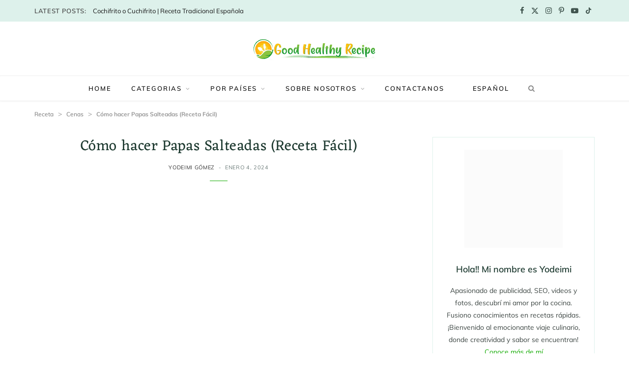

--- FILE ---
content_type: text/html; charset=UTF-8
request_url: https://goodhealthyrecipe.com/papas-salteadas/
body_size: 77748
content:

<!DOCTYPE html>
<html lang="es-ES">

<head><meta charset="UTF-8" /><script>if(navigator.userAgent.match(/MSIE|Internet Explorer/i)||navigator.userAgent.match(/Trident\/7\..*?rv:11/i)){var href=document.location.href;if(!href.match(/[?&]nowprocket/)){if(href.indexOf("?")==-1){if(href.indexOf("#")==-1){document.location.href=href+"?nowprocket=1"}else{document.location.href=href.replace("#","?nowprocket=1#")}}else{if(href.indexOf("#")==-1){document.location.href=href+"&nowprocket=1"}else{document.location.href=href.replace("#","&nowprocket=1#")}}}}</script><script>(()=>{class RocketLazyLoadScripts{constructor(){this.v="1.2.5.1",this.triggerEvents=["keydown","mousedown","mousemove","touchmove","touchstart","touchend","wheel"],this.userEventHandler=this.t.bind(this),this.touchStartHandler=this.i.bind(this),this.touchMoveHandler=this.o.bind(this),this.touchEndHandler=this.h.bind(this),this.clickHandler=this.u.bind(this),this.interceptedClicks=[],this.interceptedClickListeners=[],this.l(this),window.addEventListener("pageshow",(t=>{this.persisted=t.persisted,this.everythingLoaded&&this.m()})),document.addEventListener("DOMContentLoaded",(()=>{this.p()})),this.delayedScripts={normal:[],async:[],defer:[]},this.trash=[],this.allJQueries=[]}k(t){document.hidden?t.t():(this.triggerEvents.forEach((e=>window.addEventListener(e,t.userEventHandler,{passive:!0}))),window.addEventListener("touchstart",t.touchStartHandler,{passive:!0}),window.addEventListener("mousedown",t.touchStartHandler),document.addEventListener("visibilitychange",t.userEventHandler))}_(){this.triggerEvents.forEach((t=>window.removeEventListener(t,this.userEventHandler,{passive:!0}))),document.removeEventListener("visibilitychange",this.userEventHandler)}i(t){"HTML"!==t.target.tagName&&(window.addEventListener("touchend",this.touchEndHandler),window.addEventListener("mouseup",this.touchEndHandler),window.addEventListener("touchmove",this.touchMoveHandler,{passive:!0}),window.addEventListener("mousemove",this.touchMoveHandler),t.target.addEventListener("click",this.clickHandler),this.L(t.target,!0),this.M(t.target,"onclick","rocket-onclick"),this.C())}o(t){window.removeEventListener("touchend",this.touchEndHandler),window.removeEventListener("mouseup",this.touchEndHandler),window.removeEventListener("touchmove",this.touchMoveHandler,{passive:!0}),window.removeEventListener("mousemove",this.touchMoveHandler),t.target.removeEventListener("click",this.clickHandler),this.L(t.target,!1),this.M(t.target,"rocket-onclick","onclick"),this.O()}h(){window.removeEventListener("touchend",this.touchEndHandler),window.removeEventListener("mouseup",this.touchEndHandler),window.removeEventListener("touchmove",this.touchMoveHandler,{passive:!0}),window.removeEventListener("mousemove",this.touchMoveHandler)}u(t){t.target.removeEventListener("click",this.clickHandler),this.L(t.target,!1),this.M(t.target,"rocket-onclick","onclick"),this.interceptedClicks.push(t),t.preventDefault(),t.stopPropagation(),t.stopImmediatePropagation(),this.O()}D(){window.removeEventListener("touchstart",this.touchStartHandler,{passive:!0}),window.removeEventListener("mousedown",this.touchStartHandler),this.interceptedClicks.forEach((t=>{t.target.dispatchEvent(new MouseEvent("click",{view:t.view,bubbles:!0,cancelable:!0}))}))}l(t){EventTarget.prototype.addEventListenerBase=EventTarget.prototype.addEventListener,EventTarget.prototype.addEventListener=function(e,i,o){"click"!==e||t.windowLoaded||i===t.clickHandler||t.interceptedClickListeners.push({target:this,func:i,options:o}),(this||window).addEventListenerBase(e,i,o)}}L(t,e){this.interceptedClickListeners.forEach((i=>{i.target===t&&(e?t.removeEventListener("click",i.func,i.options):t.addEventListener("click",i.func,i.options))})),t.parentNode!==document.documentElement&&this.L(t.parentNode,e)}S(){return new Promise((t=>{this.T?this.O=t:t()}))}C(){this.T=!0}O(){this.T=!1}M(t,e,i){t.hasAttribute&&t.hasAttribute(e)&&(event.target.setAttribute(i,event.target.getAttribute(e)),event.target.removeAttribute(e))}t(){this._(this),"loading"===document.readyState?document.addEventListener("DOMContentLoaded",this.R.bind(this)):this.R()}p(){let t=[];document.querySelectorAll("script[type=rocketlazyloadscript][data-rocket-src]").forEach((e=>{let i=e.getAttribute("data-rocket-src");if(i&&0!==i.indexOf("data:")){0===i.indexOf("//")&&(i=location.protocol+i);try{const o=new URL(i).origin;o!==location.origin&&t.push({src:o,crossOrigin:e.crossOrigin||"module"===e.getAttribute("data-rocket-type")})}catch(t){}}})),t=[...new Map(t.map((t=>[JSON.stringify(t),t]))).values()],this.j(t,"preconnect")}async R(){this.lastBreath=Date.now(),this.P(this),this.F(this),this.q(),this.A(),this.I(),await this.U(this.delayedScripts.normal),await this.U(this.delayedScripts.defer),await this.U(this.delayedScripts.async);try{await this.W(),await this.H(this),await this.J()}catch(t){console.error(t)}window.dispatchEvent(new Event("rocket-allScriptsLoaded")),this.everythingLoaded=!0,this.S().then((()=>{this.D()})),this.N()}A(){document.querySelectorAll("script[type=rocketlazyloadscript]").forEach((t=>{t.hasAttribute("data-rocket-src")?t.hasAttribute("async")&&!1!==t.async?this.delayedScripts.async.push(t):t.hasAttribute("defer")&&!1!==t.defer||"module"===t.getAttribute("data-rocket-type")?this.delayedScripts.defer.push(t):this.delayedScripts.normal.push(t):this.delayedScripts.normal.push(t)}))}async B(t){if(await this.G(),!0!==t.noModule||!("noModule"in HTMLScriptElement.prototype))return new Promise((e=>{let i;function o(){(i||t).setAttribute("data-rocket-status","executed"),e()}try{if(navigator.userAgent.indexOf("Firefox/")>0||""===navigator.vendor)i=document.createElement("script"),[...t.attributes].forEach((t=>{let e=t.nodeName;"type"!==e&&("data-rocket-type"===e&&(e="type"),"data-rocket-src"===e&&(e="src"),i.setAttribute(e,t.nodeValue))})),t.text&&(i.text=t.text),i.hasAttribute("src")?(i.addEventListener("load",o),i.addEventListener("error",(function(){i.setAttribute("data-rocket-status","failed"),e()})),setTimeout((()=>{i.isConnected||e()}),1)):(i.text=t.text,o()),t.parentNode.replaceChild(i,t);else{const i=t.getAttribute("data-rocket-type"),n=t.getAttribute("data-rocket-src");i?(t.type=i,t.removeAttribute("data-rocket-type")):t.removeAttribute("type"),t.addEventListener("load",o),t.addEventListener("error",(function(){t.setAttribute("data-rocket-status","failed"),e()})),n?(t.removeAttribute("data-rocket-src"),t.src=n):t.src="data:text/javascript;base64,"+window.btoa(unescape(encodeURIComponent(t.text)))}}catch(i){t.setAttribute("data-rocket-status","failed"),e()}}));t.setAttribute("data-rocket-status","skipped")}async U(t){const e=t.shift();return e&&e.isConnected?(await this.B(e),this.U(t)):Promise.resolve()}I(){this.j([...this.delayedScripts.normal,...this.delayedScripts.defer,...this.delayedScripts.async],"preload")}j(t,e){var i=document.createDocumentFragment();t.forEach((t=>{const o=t.getAttribute&&t.getAttribute("data-rocket-src")||t.src;if(o){const n=document.createElement("link");n.href=o,n.rel=e,"preconnect"!==e&&(n.as="script"),t.getAttribute&&"module"===t.getAttribute("data-rocket-type")&&(n.crossOrigin=!0),t.crossOrigin&&(n.crossOrigin=t.crossOrigin),t.integrity&&(n.integrity=t.integrity),i.appendChild(n),this.trash.push(n)}})),document.head.appendChild(i)}P(t){let e={};function i(i,o){return e[o].eventsToRewrite.indexOf(i)>=0&&!t.everythingLoaded?"rocket-"+i:i}function o(t,o){!function(t){e[t]||(e[t]={originalFunctions:{add:t.addEventListener,remove:t.removeEventListener},eventsToRewrite:[]},t.addEventListener=function(){arguments[0]=i(arguments[0],t),e[t].originalFunctions.add.apply(t,arguments)},t.removeEventListener=function(){arguments[0]=i(arguments[0],t),e[t].originalFunctions.remove.apply(t,arguments)})}(t),e[t].eventsToRewrite.push(o)}function n(e,i){let o=e[i];e[i]=null,Object.defineProperty(e,i,{get:()=>o||function(){},set(n){t.everythingLoaded?o=n:e["rocket"+i]=o=n}})}o(document,"DOMContentLoaded"),o(window,"DOMContentLoaded"),o(window,"load"),o(window,"pageshow"),o(document,"readystatechange"),n(document,"onreadystatechange"),n(window,"onload"),n(window,"onpageshow")}F(t){let e;function i(e){return t.everythingLoaded?e:e.split(" ").map((t=>"load"===t||0===t.indexOf("load.")?"rocket-jquery-load":t)).join(" ")}function o(o){if(o&&o.fn&&!t.allJQueries.includes(o)){o.fn.ready=o.fn.init.prototype.ready=function(e){return t.domReadyFired?e.bind(document)(o):document.addEventListener("rocket-DOMContentLoaded",(()=>e.bind(document)(o))),o([])};const e=o.fn.on;o.fn.on=o.fn.init.prototype.on=function(){return this[0]===window&&("string"==typeof arguments[0]||arguments[0]instanceof String?arguments[0]=i(arguments[0]):"object"==typeof arguments[0]&&Object.keys(arguments[0]).forEach((t=>{const e=arguments[0][t];delete arguments[0][t],arguments[0][i(t)]=e}))),e.apply(this,arguments),this},t.allJQueries.push(o)}e=o}o(window.jQuery),Object.defineProperty(window,"jQuery",{get:()=>e,set(t){o(t)}})}async H(t){const e=document.querySelector("script[data-webpack]");e&&(await async function(){return new Promise((t=>{e.addEventListener("load",t),e.addEventListener("error",t)}))}(),await t.K(),await t.H(t))}async W(){this.domReadyFired=!0,await this.G(),document.dispatchEvent(new Event("rocket-readystatechange")),await this.G(),document.rocketonreadystatechange&&document.rocketonreadystatechange(),await this.G(),document.dispatchEvent(new Event("rocket-DOMContentLoaded")),await this.G(),window.dispatchEvent(new Event("rocket-DOMContentLoaded"))}async J(){await this.G(),document.dispatchEvent(new Event("rocket-readystatechange")),await this.G(),document.rocketonreadystatechange&&document.rocketonreadystatechange(),await this.G(),window.dispatchEvent(new Event("rocket-load")),await this.G(),window.rocketonload&&window.rocketonload(),await this.G(),this.allJQueries.forEach((t=>t(window).trigger("rocket-jquery-load"))),await this.G();const t=new Event("rocket-pageshow");t.persisted=this.persisted,window.dispatchEvent(t),await this.G(),window.rocketonpageshow&&window.rocketonpageshow({persisted:this.persisted}),this.windowLoaded=!0}m(){document.onreadystatechange&&document.onreadystatechange(),window.onload&&window.onload(),window.onpageshow&&window.onpageshow({persisted:this.persisted})}q(){const t=new Map;document.write=document.writeln=function(e){const i=document.currentScript;i||console.error("WPRocket unable to document.write this: "+e);const o=document.createRange(),n=i.parentElement;let s=t.get(i);void 0===s&&(s=i.nextSibling,t.set(i,s));const c=document.createDocumentFragment();o.setStart(c,0),c.appendChild(o.createContextualFragment(e)),n.insertBefore(c,s)}}async G(){Date.now()-this.lastBreath>45&&(await this.K(),this.lastBreath=Date.now())}async K(){return document.hidden?new Promise((t=>setTimeout(t))):new Promise((t=>requestAnimationFrame(t)))}N(){this.trash.forEach((t=>t.remove()))}static run(){const t=new RocketLazyLoadScripts;t.k(t)}}RocketLazyLoadScripts.run()})();</script>

	
	<meta http-equiv="x-ua-compatible" content="ie=edge" />
	<meta name="viewport" content="width=device-width, initial-scale=1" />
	
	<link rel="profile" href="//gmpg.org/xfn/11" />
	
	<meta name='robots' content='index, follow, max-image-preview:large, max-snippet:-1, max-video-preview:-1' />
<link rel="alternate" hreflang="es" href="//goodhealthyrecipe.com/papas-salteadas/" />
<link rel="alternate" hreflang="x-default" href="//goodhealthyrecipe.com/papas-salteadas/" />

	<!-- This site is optimized with the Yoast SEO Premium plugin v23.9 (Yoast SEO v23.9) - https://yoast.com/wordpress/plugins/seo/ -->
	<title>Cómo hacer receta de Papas Salteadas - Recetas Fáciles y de Cocina Dominicana: GoodHealthyRecipe.com</title><link rel="preload" as="image" imagesrcset="//goodhealthyrecipe.com/wp-content/uploads/2021/04/Papas-Salteadas-243x300.webp 243w, //goodhealthyrecipe.com/wp-content/uploads/2021/04/Papas-Salteadas-175x216.webp 175w, //goodhealthyrecipe.com/wp-content/uploads/2021/04/Papas-Salteadas-450x556.webp 450w, //goodhealthyrecipe.com/wp-content/uploads/2021/04/Papas-Salteadas-829x1024.webp 829w, //goodhealthyrecipe.com/wp-content/uploads/2021/04/Papas-Salteadas-780x964.webp 780w, //goodhealthyrecipe.com/wp-content/uploads/2021/04/Papas-Salteadas.webp 800w" imagesizes="(max-width: 750px) 100vw, 750px" /><link rel="preload" as="font" href="https://goodhealthyrecipe.com/wp-content/themes/cheerup/css/icons/fonts/ts-icons.woff2?v1.1" type="font/woff2" crossorigin="anonymous" /><link rel="preload" as="image" href="[data-uri]" imagesrcset=" " imagesizes="(max-width: 750px) 100vw, 750px" fetchpriority="high">
	<meta name="description" content="Con qué puedo acompañar este Pollo Frito, Pechuga o Salmón? esta es una pregunta que siempre nos hacemos cuando estamos en la cocina, y la respuesta a" />
	<link rel="canonical" href="https://goodhealthyrecipe.com/papas-salteadas/" />
	<meta property="og:locale" content="es_ES" />
	<meta property="og:type" content="recipe" />
	<meta property="og:title" content="Cómo hacer Papas Salteadas (Receta Fácil)" />
	<meta property="og:description" content="Con qué puedo acompañar este Pollo Frito, Pechuga o Salmón? esta es una pregunta que siempre nos hacemos cuando estamos en la cocina, y la respuesta a" />
	<meta property="og:url" content="https://goodhealthyrecipe.com/papas-salteadas/" />
	<meta property="og:site_name" content="Recetas Fáciles y de Cocina Dominicana: GoodHealthyRecipe.com" />
	<meta property="article:publisher" content="https://www.facebook.com/recipesvideoseasy" />
	<meta property="article:author" content="yodeimigv/" />
	<meta property="article:published_time" content="2024-01-04T12:35:12+00:00" />
	<meta property="og:image" content="https://goodhealthyrecipe.com/wp-content/uploads/2021/04/Papas-Salteadas.webp" />
	<meta property="og:image:width" content="800" />
	<meta property="og:image:height" content="989" />
	<meta property="og:image:type" content="image/jpeg" />
	<meta name="author" content="Yodeimi Gómez" />
	<meta name="twitter:card" content="summary_large_image" />
	<meta name="twitter:creator" content="@YodeimiGV" />
	<meta name="twitter:site" content="@musicamundiial" />
	<meta name="twitter:label1" content="Escrito por" />
	<meta name="twitter:data1" content="Yodeimi Gómez" />
	<meta name="twitter:label2" content="Tiempo de lectura" />
	<meta name="twitter:data2" content="2 minutos" />
	<script type="application/ld+json" class="yoast-schema-graph">{"@context":"https://schema.org","@graph":[{"@type":"Article","@id":"https://goodhealthyrecipe.com/papas-salteadas/#article","isPartOf":{"@id":"https://goodhealthyrecipe.com/papas-salteadas/"},"author":{"name":"Yodeimi Gómez","@id":"https://goodhealthyrecipe.com/#/schema/person/2476719db968b50411ebcc60715e703b"},"headline":"Cómo hacer Papas Salteadas (Receta Fácil)","datePublished":"2024-01-04T12:35:12+00:00","dateModified":"2024-01-04T12:35:12+00:00","wordCount":475,"commentCount":0,"publisher":{"@id":"https://goodhealthyrecipe.com/#organization"},"image":{"@id":"https://goodhealthyrecipe.com/papas-salteadas/#primaryimage"},"thumbnailUrl":"https://goodhealthyrecipe.com/wp-content/uploads/2021/04/Papas-Salteadas.webp","keywords":["cómo hacer","papas","papas salteadas","salteadas"],"articleSection":["Cenas","Desayunos"],"inLanguage":"es","potentialAction":[{"@type":"CommentAction","name":"Comment","target":["https://goodhealthyrecipe.com/papas-salteadas/#respond"]}],"copyrightYear":"2024","copyrightHolder":{"@id":"https://goodhealthyrecipe.com/#organization"},"video":[{"@id":"https://goodhealthyrecipe.com/papas-salteadas/#video"}]},{"@type":"WebPage","@id":"https://goodhealthyrecipe.com/papas-salteadas/","url":"https://goodhealthyrecipe.com/papas-salteadas/","name":"Cómo hacer receta de Papas Salteadas - Recetas Fáciles y de Cocina Dominicana: GoodHealthyRecipe.com","isPartOf":{"@id":"https://goodhealthyrecipe.com/#website"},"primaryImageOfPage":{"@id":"https://goodhealthyrecipe.com/papas-salteadas/#primaryimage"},"image":{"@id":"https://goodhealthyrecipe.com/papas-salteadas/#primaryimage"},"thumbnailUrl":"https://goodhealthyrecipe.com/wp-content/uploads/2021/04/Papas-Salteadas.webp","datePublished":"2024-01-04T12:35:12+00:00","dateModified":"2024-01-04T12:35:12+00:00","description":"Con qué puedo acompañar este Pollo Frito, Pechuga o Salmón? esta es una pregunta que siempre nos hacemos cuando estamos en la cocina, y la respuesta a","breadcrumb":{"@id":"https://goodhealthyrecipe.com/papas-salteadas/#breadcrumb"},"inLanguage":"es","potentialAction":[{"@type":"ReadAction","target":["https://goodhealthyrecipe.com/papas-salteadas/"]}]},{"@type":"ImageObject","inLanguage":"es","@id":"https://goodhealthyrecipe.com/papas-salteadas/#primaryimage","url":"https://goodhealthyrecipe.com/wp-content/uploads/2021/04/Papas-Salteadas.webp","contentUrl":"https://goodhealthyrecipe.com/wp-content/uploads/2021/04/Papas-Salteadas.webp","width":800,"height":989,"caption":"Papas Salteadas"},{"@type":"BreadcrumbList","@id":"https://goodhealthyrecipe.com/papas-salteadas/#breadcrumb","itemListElement":[{"@type":"ListItem","position":1,"name":"Receta","item":"https://goodhealthyrecipe.com/"},{"@type":"ListItem","position":2,"name":"Cenas","item":"https://goodhealthyrecipe.com/cenas/"},{"@type":"ListItem","position":3,"name":"Cómo hacer Papas Salteadas (Receta Fácil)"}]},{"@type":"WebSite","@id":"https://goodhealthyrecipe.com/#website","url":"https://goodhealthyrecipe.com/","name":"Recetas Fáciles y de Cocina Dominicana: GoodHealthyRecipe.com","description":"Recetas Fáciles de Cocina Dominicana","publisher":{"@id":"https://goodhealthyrecipe.com/#organization"},"alternateName":"Recetas de Cocina Dominicana","potentialAction":[{"@type":"SearchAction","target":{"@type":"EntryPoint","urlTemplate":"https://goodhealthyrecipe.com/?s={search_term_string}"},"query-input":{"@type":"PropertyValueSpecification","valueRequired":true,"valueName":"search_term_string"}}],"inLanguage":"es"},{"@type":"Organization","@id":"https://goodhealthyrecipe.com/#organization","name":"GoodHealthyRecipe.com","alternateName":"Recetas de Cocina Dominicana","url":"https://goodhealthyrecipe.com/","logo":{"@type":"ImageObject","inLanguage":"es","@id":"https://goodhealthyrecipe.com/#/schema/logo/image/","url":"https://goodhealthyrecipe.com/wp-content/uploads/2024/11/Logo-GoodHealthyRecipe-HD-1024.png","contentUrl":"https://goodhealthyrecipe.com/wp-content/uploads/2024/11/Logo-GoodHealthyRecipe-HD-1024.png","width":1024,"height":1024,"caption":"GoodHealthyRecipe.com"},"image":{"@id":"https://goodhealthyrecipe.com/#/schema/logo/image/"},"sameAs":["https://www.facebook.com/recipesvideoseasy","https://x.com/musicamundiial","https://www.instagram.com/musicamundiial","https://www.pinterest.com/goodhealthyrecipe/","https://www.youtube.com/user/musicamundiial2"],"description":"GoodHealthyRecipe.com es una plataforma dedicada a compartir recetas de cocina dominicana con un enfoque en la salud y la nutrición. En nuestro sitio, encontrarás una amplia variedad de recetas tradicionales y modernas, acompañadas de videos y consejos prácticos para preparar platos deliciosos y nutritivos. Desde el famoso mangú hasta los postres típicos, te mostramos paso a paso cómo hacerlos con ingredientes sencillos y accesibles. Únete a nuestra comunidad y descubre la auténtica gastronomía dominicana.","email":"info@goodhealthyrecipe.com","telephone":"+1-829-967-0999","legalName":"GoodHealthyRecipe","foundingDate":"2018-06-16","numberOfEmployees":{"@type":"QuantitativeValue","minValue":"1","maxValue":"10"},"publishingPrinciples":"https://goodhealthyrecipe.com/sobre-nosotros/","ownershipFundingInfo":"https://goodhealthyrecipe.com/sobre-nosotros/","actionableFeedbackPolicy":"https://goodhealthyrecipe.com/privacy-policy-2/","correctionsPolicy":"https://goodhealthyrecipe.com/privacy-policy-2/","ethicsPolicy":"https://goodhealthyrecipe.com/privacy-policy-2/","diversityPolicy":"https://goodhealthyrecipe.com/privacy-policy-2/","diversityStaffingReport":"https://goodhealthyrecipe.com/privacy-policy-2/"},{"@type":"Person","@id":"https://goodhealthyrecipe.com/#/schema/person/2476719db968b50411ebcc60715e703b","name":"Yodeimi Gómez","image":{"@type":"ImageObject","inLanguage":"es","@id":"https://goodhealthyrecipe.com/#/schema/person/image/","url":"https://secure.gravatar.com/avatar/b638d416e05c38b946a988e97a5334c62a1d691933549dbd0d3b3782438dacd3?s=96&d=mm&r=g","contentUrl":"https://secure.gravatar.com/avatar/b638d416e05c38b946a988e97a5334c62a1d691933549dbd0d3b3782438dacd3?s=96&d=mm&r=g","caption":"Yodeimi Gómez"},"description":"¡Bienvenidos! mi nombre es Yodeimi soy aficionado de la publicidad, el SEO de webs, todo lo que tiene que ver con la producción de videos y fotos, y en los últimos tiempos me he enamorado de la cocina, mi idea es agrupar todos mis conocimientos para mostrarte todo de una manera más sencilla y rápida.","sameAs":["https://goodhealthyrecipe.com","yodeimigv/","yodeimigomez","https://www.linkedin.com/in/yodeimi-gomez-934b1473/","https://x.com/YodeimiGV"]},{"@type":"Recipe","name":"Cómo hacer receta de Papas Salteadas","author":{"@id":"https://goodhealthyrecipe.com/#/schema/person/2476719db968b50411ebcc60715e703b"},"description":"Con qué puedo acompañar este Pollo Frito, Pechuga o Salmón? esta es una pregunta que siempre nos hacemos cuando estamos en la cocina, y la respuesta a ella es, Papas Salteadas, así es, cuando hablamos de guarnición en los primeros lugares esta la Papa Salteada y por eso la traemos hoy aquí.","datePublished":"2024-01-04T08:35:12+00:00","image":["https://goodhealthyrecipe.com/wp-content/uploads/2021/04/Papas-Salteadas.webp","https://goodhealthyrecipe.com/wp-content/uploads/2021/04/Papas-Salteadas-500x500.webp","https://goodhealthyrecipe.com/wp-content/uploads/2021/04/Papas-Salteadas-500x375.webp","https://goodhealthyrecipe.com/wp-content/uploads/2021/04/Papas-Salteadas-480x270.webp"],"video":{"name":"Papas Salteadas! Una receta muy fácil ! #quedateencasa #cocinaconmigo #cocinemosjuntos","description":"Prepara estas papas salteadas de una manera rápida pero sobre todo muyyy fácil!\n\nIngredientes:\n\n4       Papas medianas cortada en cubos\n2       Cucharadas de Aceite de Oliva\n1        Cucharada grande de Mantequilla\n1/2    Cucharadita de Pimienta\n1        Cucharadita de Sal\n1         Cucharada de Perejil picado ( Puedes agregarle mas si quieres)\n2        Dientes de ajo picados en láminas. También puedes incorporarlos enteros y sacarlo al final de la preparacion. (Opcional)\n\nDisfruta!!","uploadDate":"2020-04-30T23:50:27+00:00","duration":"PT5M2S","thumbnailUrl":"https://i.ytimg.com/vi/PfHyXikSVBM/hqdefault.jpg","embedUrl":"https://www.youtube.com/embed/PfHyXikSVBM?feature=oembed","contentUrl":"https://www.youtube.com/watch?v=PfHyXikSVBM","@type":"VideoObject"},"recipeYield":["2","2 personas"],"prepTime":"PT10M","cookTime":"PT5M","totalTime":"PT15M","recipeIngredient":["5  papas  (tamaño mediano.)","2 cucharada de mantequilla (o aceite verde)","Cebollīn o cebolla verde (al gusto.)","Ajo (al gusto.)","Pimienta (al gusto.)","Sal o Sazón en cubitos (al gusto.)"],"recipeInstructions":[{"@type":"HowToStep","text":"De manera lógica, vamos a iniciar pelando las 5 papas y cortándola en pequeños cubos, para así lograr una cocción más rápida.","name":"Pelar la Papa","url":"https://goodhealthyrecipe.com/papas-salteadas/#wprm-recipe-8924-step-0-0"},{"@type":"HowToStep","text":"En una olla mediana agregamos agua a la medida y luego echamos las papas para que se vayan cociendo, podemos dejarlas por 10 minutos.","name":"Cocer las Papas","url":"https://goodhealthyrecipe.com/papas-salteadas/#wprm-recipe-8924-step-0-1"},{"@type":"HowToStep","text":"Utilizamos un sartén mediano y ponemos a calentar a fuego medio, primero agregamos la mantequilla o aceite verde, luego incorporamos el ajo y dejamos sofreír.","name":"Llevar Sartén","url":"https://goodhealthyrecipe.com/papas-salteadas/#wprm-recipe-8924-step-0-2"},{"@type":"HowToStep","text":"Ahora agregamos los cubitos de papas al sartén donde tenemos la mantequilla y el ajo sofreído y removemos. Posterior agregamos pimienta, sal o sazón en cubitos.","name":"Echar las papas","url":"https://goodhealthyrecipe.com/papas-salteadas/#wprm-recipe-8924-step-0-3"},{"@type":"HowToStep","text":"Apagamos la estufa y echamos la cebolla verde o cebollín cortados bien pequeños.","name":"Detalles","url":"https://goodhealthyrecipe.com/papas-salteadas/#wprm-recipe-8924-step-0-4"},{"@type":"HowToStep","text":"Y listo, ya podemos servir y acompañar con nuestro plato deseado.","name":"Servir","url":"https://goodhealthyrecipe.com/papas-salteadas/#wprm-recipe-8924-step-0-5"}],"aggregateRating":{"@type":"AggregateRating","ratingValue":"5","ratingCount":"5"},"recipeCategory":["Breakfast","Cenas","Desayuno"],"recipeCuisine":["América del Sur"],"keywords":"como hacer pica pollo, papas, papas salteadas, patatas, patatas salteadas, receta, salteadas","nutrition":{"@type":"NutritionInformation","calories":"97 kcal","servingSize":"100 g","fatContent":"3.08 g","carbohydrateContent":"15.57 g","proteinContent":"2.61 g"},"@id":"https://goodhealthyrecipe.com/papas-salteadas/#recipe","isPartOf":{"@id":"https://goodhealthyrecipe.com/papas-salteadas/#article"},"mainEntityOfPage":"https://goodhealthyrecipe.com/papas-salteadas/"},{"@type":"VideoObject","@id":"https://goodhealthyrecipe.com/papas-salteadas/#video","name":"Cómo hacer receta de Papas Salteadas - Recetas Fáciles y de Cocina Dominicana: GoodHealthyRecipe.com","isPartOf":{"@id":"https://goodhealthyrecipe.com/papas-salteadas/#article"},"thumbnailUrl":"https://goodhealthyrecipe.com/wp-content/uploads/2024/01/pfhyxiksvbm.jpg","description":"Con qué puedo acompañar este Pollo Frito, Pechuga o Salmón? esta es una pregunta que siempre nos hacemos cuando estamos en la cocina, y la respuesta a","uploadDate":"2024-01-04","width":480,"height":270,"embedUrl":"https://www.youtube.com/embed/PfHyXikSVBM","duration":"PT5M2S","isFamilyFriendly":true,"inLanguage":"es"}]}</script>
	<meta property="og:video" content="https://www.youtube.com/embed/PfHyXikSVBM" />
	<meta property="og:video:type" content="text/html" />
	<meta property="og:video:duration" content="302" />
	<meta property="og:video:width" content="480" />
	<meta property="og:video:height" content="270" />
	<meta property="ya:ovs:adult" content="false" />
	<meta property="ya:ovs:upload_date" content="2024-01-04T12:35:12+00:00" />
	<meta property="ya:ovs:allow_embed" content="true" />
	<!-- / Yoast SEO Premium plugin. -->


<link rel='dns-prefetch' href='//assets.pinterest.com' />
<link rel='dns-prefetch' href='//www.googletagmanager.com' />
<link rel='dns-prefetch' href='//stats.wp.com' />
<link rel='dns-prefetch' href='//maps.googleapis.com' />
<link rel='dns-prefetch' href='//maps.gstatic.com' />
<link rel='dns-prefetch' href='//fonts.googleapis.com' />
<link rel='dns-prefetch' href='//use.fontawesome.com' />
<link rel='dns-prefetch' href='//ajax.googleapis.com' />
<link rel='dns-prefetch' href='//apis.google.com' />
<link rel='dns-prefetch' href='//google-analytics.com' />
<link rel='dns-prefetch' href='//www.google-analytics.com' />
<link rel='dns-prefetch' href='//ssl.google-analytics.com' />
<link rel='dns-prefetch' href='//www.googletagservices.com' />
<link rel='dns-prefetch' href='//googleads.g.doubleclick.net' />
<link rel='dns-prefetch' href='//adservice.google.com' />
<link rel='dns-prefetch' href='//youtube.com' />
<link rel='dns-prefetch' href='//i.ytimg.com' />
<link rel='dns-prefetch' href='//connect.facebook.net' />
<link rel='dns-prefetch' href='//cdnjs.cloudflare.com' />
<link rel='dns-prefetch' href='//pixel.wp.com' />
<link rel='dns-prefetch' href='//s.gravatar.com' />
<link rel='dns-prefetch' href='//0.gravatar.com' />
<link rel='dns-prefetch' href='//2.gravatar.com' />
<link rel='dns-prefetch' href='//1.gravatar.com' />
<link rel='dns-prefetch' href='//s7.addthis.com' />
<link rel='dns-prefetch' href='//w.sharethis.com' />
<link rel='dns-prefetch' href='//s0.wp.com' />
<link rel='dns-prefetch' href='//s1.wp.com' />
<link rel='dns-prefetch' href='//s2.wp.com' />
<link rel='dns-prefetch' href='//code.jquery.com' />
<link rel='dns-prefetch' href='//stackpath.bootstrapcdn.com' />
<link rel='dns-prefetch' href='//ad.doubleclick.net' />
<link rel='dns-prefetch' href='//stats.g.doubleclick.net' />
<link rel='dns-prefetch' href='//cm.g.doubleclick.net' />
<link rel='dns-prefetch' href='//secure.gravatar.com' />
<link rel='dns-prefetch' href='//pagead2.googlesyndication.com' />
<link rel='dns-prefetch' href='//fundingchoicesmessages.google.com' />

<link rel="alternate" type="application/rss+xml" title="Recetas Fáciles y de Cocina Dominicana: GoodHealthyRecipe.com &raquo; Feed" href="//goodhealthyrecipe.com/feed/" />
<link rel="alternate" type="application/rss+xml" title="Recetas Fáciles y de Cocina Dominicana: GoodHealthyRecipe.com &raquo; Feed de los comentarios" href="//goodhealthyrecipe.com/comments/feed/" />
<link rel="alternate" type="application/rss+xml" title="Recetas Fáciles y de Cocina Dominicana: GoodHealthyRecipe.com &raquo; Comentario Cómo hacer Papas Salteadas (Receta Fácil) del feed" href="//goodhealthyrecipe.com/papas-salteadas/feed/" />
<style id='wp-img-auto-sizes-contain-inline-css' type='text/css'>
img:is([sizes=auto i],[sizes^="auto," i]){contain-intrinsic-size:3000px 1500px}
/*# sourceURL=wp-img-auto-sizes-contain-inline-css */
</style>
<link data-minify="1" rel='stylesheet' id='wprm-public-css' href='//goodhealthyrecipe.com/wp-content/cache/min/1/wp-content/plugins/wp-recipe-maker/dist/public-modern.css?ver=1743382698' type='text/css' media='all' />
<style id='wp-emoji-styles-inline-css' type='text/css'>

	img.wp-smiley, img.emoji {
		display: inline !important;
		border: none !important;
		box-shadow: none !important;
		height: 1em !important;
		width: 1em !important;
		margin: 0 0.07em !important;
		vertical-align: -0.1em !important;
		background: none !important;
		padding: 0 !important;
	}
/*# sourceURL=wp-emoji-styles-inline-css */
</style>
<link rel='stylesheet' id='wp-block-library-css' href='//goodhealthyrecipe.com/wp-includes/css/dist/block-library/style.min.css?ver=6.9' type='text/css' media='all' />
<style id='wp-block-gallery-inline-css' type='text/css'>
.blocks-gallery-grid:not(.has-nested-images),.wp-block-gallery:not(.has-nested-images){display:flex;flex-wrap:wrap;list-style-type:none;margin:0;padding:0}.blocks-gallery-grid:not(.has-nested-images) .blocks-gallery-image,.blocks-gallery-grid:not(.has-nested-images) .blocks-gallery-item,.wp-block-gallery:not(.has-nested-images) .blocks-gallery-image,.wp-block-gallery:not(.has-nested-images) .blocks-gallery-item{display:flex;flex-direction:column;flex-grow:1;justify-content:center;margin:0 1em 1em 0;position:relative;width:calc(50% - 1em)}.blocks-gallery-grid:not(.has-nested-images) .blocks-gallery-image:nth-of-type(2n),.blocks-gallery-grid:not(.has-nested-images) .blocks-gallery-item:nth-of-type(2n),.wp-block-gallery:not(.has-nested-images) .blocks-gallery-image:nth-of-type(2n),.wp-block-gallery:not(.has-nested-images) .blocks-gallery-item:nth-of-type(2n){margin-right:0}.blocks-gallery-grid:not(.has-nested-images) .blocks-gallery-image figure,.blocks-gallery-grid:not(.has-nested-images) .blocks-gallery-item figure,.wp-block-gallery:not(.has-nested-images) .blocks-gallery-image figure,.wp-block-gallery:not(.has-nested-images) .blocks-gallery-item figure{align-items:flex-end;display:flex;height:100%;justify-content:flex-start;margin:0}.blocks-gallery-grid:not(.has-nested-images) .blocks-gallery-image img,.blocks-gallery-grid:not(.has-nested-images) .blocks-gallery-item img,.wp-block-gallery:not(.has-nested-images) .blocks-gallery-image img,.wp-block-gallery:not(.has-nested-images) .blocks-gallery-item img{display:block;height:auto;max-width:100%;width:auto}.blocks-gallery-grid:not(.has-nested-images) .blocks-gallery-image figcaption,.blocks-gallery-grid:not(.has-nested-images) .blocks-gallery-item figcaption,.wp-block-gallery:not(.has-nested-images) .blocks-gallery-image figcaption,.wp-block-gallery:not(.has-nested-images) .blocks-gallery-item figcaption{background:linear-gradient(0deg,#000000b3,#0000004d 70%,#0000);bottom:0;box-sizing:border-box;color:#fff;font-size:.8em;margin:0;max-height:100%;overflow:auto;padding:3em .77em .7em;position:absolute;text-align:center;width:100%;z-index:2}.blocks-gallery-grid:not(.has-nested-images) .blocks-gallery-image figcaption img,.blocks-gallery-grid:not(.has-nested-images) .blocks-gallery-item figcaption img,.wp-block-gallery:not(.has-nested-images) .blocks-gallery-image figcaption img,.wp-block-gallery:not(.has-nested-images) .blocks-gallery-item figcaption img{display:inline}.blocks-gallery-grid:not(.has-nested-images) figcaption,.wp-block-gallery:not(.has-nested-images) figcaption{flex-grow:1}.blocks-gallery-grid:not(.has-nested-images).is-cropped .blocks-gallery-image a,.blocks-gallery-grid:not(.has-nested-images).is-cropped .blocks-gallery-image img,.blocks-gallery-grid:not(.has-nested-images).is-cropped .blocks-gallery-item a,.blocks-gallery-grid:not(.has-nested-images).is-cropped .blocks-gallery-item img,.wp-block-gallery:not(.has-nested-images).is-cropped .blocks-gallery-image a,.wp-block-gallery:not(.has-nested-images).is-cropped .blocks-gallery-image img,.wp-block-gallery:not(.has-nested-images).is-cropped .blocks-gallery-item a,.wp-block-gallery:not(.has-nested-images).is-cropped .blocks-gallery-item img{flex:1;height:100%;object-fit:cover;width:100%}.blocks-gallery-grid:not(.has-nested-images).columns-1 .blocks-gallery-image,.blocks-gallery-grid:not(.has-nested-images).columns-1 .blocks-gallery-item,.wp-block-gallery:not(.has-nested-images).columns-1 .blocks-gallery-image,.wp-block-gallery:not(.has-nested-images).columns-1 .blocks-gallery-item{margin-right:0;width:100%}@media (min-width:600px){.blocks-gallery-grid:not(.has-nested-images).columns-3 .blocks-gallery-image,.blocks-gallery-grid:not(.has-nested-images).columns-3 .blocks-gallery-item,.wp-block-gallery:not(.has-nested-images).columns-3 .blocks-gallery-image,.wp-block-gallery:not(.has-nested-images).columns-3 .blocks-gallery-item{margin-right:1em;width:calc(33.33333% - .66667em)}.blocks-gallery-grid:not(.has-nested-images).columns-4 .blocks-gallery-image,.blocks-gallery-grid:not(.has-nested-images).columns-4 .blocks-gallery-item,.wp-block-gallery:not(.has-nested-images).columns-4 .blocks-gallery-image,.wp-block-gallery:not(.has-nested-images).columns-4 .blocks-gallery-item{margin-right:1em;width:calc(25% - .75em)}.blocks-gallery-grid:not(.has-nested-images).columns-5 .blocks-gallery-image,.blocks-gallery-grid:not(.has-nested-images).columns-5 .blocks-gallery-item,.wp-block-gallery:not(.has-nested-images).columns-5 .blocks-gallery-image,.wp-block-gallery:not(.has-nested-images).columns-5 .blocks-gallery-item{margin-right:1em;width:calc(20% - .8em)}.blocks-gallery-grid:not(.has-nested-images).columns-6 .blocks-gallery-image,.blocks-gallery-grid:not(.has-nested-images).columns-6 .blocks-gallery-item,.wp-block-gallery:not(.has-nested-images).columns-6 .blocks-gallery-image,.wp-block-gallery:not(.has-nested-images).columns-6 .blocks-gallery-item{margin-right:1em;width:calc(16.66667% - .83333em)}.blocks-gallery-grid:not(.has-nested-images).columns-7 .blocks-gallery-image,.blocks-gallery-grid:not(.has-nested-images).columns-7 .blocks-gallery-item,.wp-block-gallery:not(.has-nested-images).columns-7 .blocks-gallery-image,.wp-block-gallery:not(.has-nested-images).columns-7 .blocks-gallery-item{margin-right:1em;width:calc(14.28571% - .85714em)}.blocks-gallery-grid:not(.has-nested-images).columns-8 .blocks-gallery-image,.blocks-gallery-grid:not(.has-nested-images).columns-8 .blocks-gallery-item,.wp-block-gallery:not(.has-nested-images).columns-8 .blocks-gallery-image,.wp-block-gallery:not(.has-nested-images).columns-8 .blocks-gallery-item{margin-right:1em;width:calc(12.5% - .875em)}.blocks-gallery-grid:not(.has-nested-images).columns-1 .blocks-gallery-image:nth-of-type(1n),.blocks-gallery-grid:not(.has-nested-images).columns-1 .blocks-gallery-item:nth-of-type(1n),.blocks-gallery-grid:not(.has-nested-images).columns-2 .blocks-gallery-image:nth-of-type(2n),.blocks-gallery-grid:not(.has-nested-images).columns-2 .blocks-gallery-item:nth-of-type(2n),.blocks-gallery-grid:not(.has-nested-images).columns-3 .blocks-gallery-image:nth-of-type(3n),.blocks-gallery-grid:not(.has-nested-images).columns-3 .blocks-gallery-item:nth-of-type(3n),.blocks-gallery-grid:not(.has-nested-images).columns-4 .blocks-gallery-image:nth-of-type(4n),.blocks-gallery-grid:not(.has-nested-images).columns-4 .blocks-gallery-item:nth-of-type(4n),.blocks-gallery-grid:not(.has-nested-images).columns-5 .blocks-gallery-image:nth-of-type(5n),.blocks-gallery-grid:not(.has-nested-images).columns-5 .blocks-gallery-item:nth-of-type(5n),.blocks-gallery-grid:not(.has-nested-images).columns-6 .blocks-gallery-image:nth-of-type(6n),.blocks-gallery-grid:not(.has-nested-images).columns-6 .blocks-gallery-item:nth-of-type(6n),.blocks-gallery-grid:not(.has-nested-images).columns-7 .blocks-gallery-image:nth-of-type(7n),.blocks-gallery-grid:not(.has-nested-images).columns-7 .blocks-gallery-item:nth-of-type(7n),.blocks-gallery-grid:not(.has-nested-images).columns-8 .blocks-gallery-image:nth-of-type(8n),.blocks-gallery-grid:not(.has-nested-images).columns-8 .blocks-gallery-item:nth-of-type(8n),.wp-block-gallery:not(.has-nested-images).columns-1 .blocks-gallery-image:nth-of-type(1n),.wp-block-gallery:not(.has-nested-images).columns-1 .blocks-gallery-item:nth-of-type(1n),.wp-block-gallery:not(.has-nested-images).columns-2 .blocks-gallery-image:nth-of-type(2n),.wp-block-gallery:not(.has-nested-images).columns-2 .blocks-gallery-item:nth-of-type(2n),.wp-block-gallery:not(.has-nested-images).columns-3 .blocks-gallery-image:nth-of-type(3n),.wp-block-gallery:not(.has-nested-images).columns-3 .blocks-gallery-item:nth-of-type(3n),.wp-block-gallery:not(.has-nested-images).columns-4 .blocks-gallery-image:nth-of-type(4n),.wp-block-gallery:not(.has-nested-images).columns-4 .blocks-gallery-item:nth-of-type(4n),.wp-block-gallery:not(.has-nested-images).columns-5 .blocks-gallery-image:nth-of-type(5n),.wp-block-gallery:not(.has-nested-images).columns-5 .blocks-gallery-item:nth-of-type(5n),.wp-block-gallery:not(.has-nested-images).columns-6 .blocks-gallery-image:nth-of-type(6n),.wp-block-gallery:not(.has-nested-images).columns-6 .blocks-gallery-item:nth-of-type(6n),.wp-block-gallery:not(.has-nested-images).columns-7 .blocks-gallery-image:nth-of-type(7n),.wp-block-gallery:not(.has-nested-images).columns-7 .blocks-gallery-item:nth-of-type(7n),.wp-block-gallery:not(.has-nested-images).columns-8 .blocks-gallery-image:nth-of-type(8n),.wp-block-gallery:not(.has-nested-images).columns-8 .blocks-gallery-item:nth-of-type(8n){margin-right:0}}.blocks-gallery-grid:not(.has-nested-images) .blocks-gallery-image:last-child,.blocks-gallery-grid:not(.has-nested-images) .blocks-gallery-item:last-child,.wp-block-gallery:not(.has-nested-images) .blocks-gallery-image:last-child,.wp-block-gallery:not(.has-nested-images) .blocks-gallery-item:last-child{margin-right:0}.blocks-gallery-grid:not(.has-nested-images).alignleft,.blocks-gallery-grid:not(.has-nested-images).alignright,.wp-block-gallery:not(.has-nested-images).alignleft,.wp-block-gallery:not(.has-nested-images).alignright{max-width:420px;width:100%}.blocks-gallery-grid:not(.has-nested-images).aligncenter .blocks-gallery-item figure,.wp-block-gallery:not(.has-nested-images).aligncenter .blocks-gallery-item figure{justify-content:center}.wp-block-gallery:not(.is-cropped) .blocks-gallery-item{align-self:flex-start}figure.wp-block-gallery.has-nested-images{align-items:normal}.wp-block-gallery.has-nested-images figure.wp-block-image:not(#individual-image){margin:0;width:calc(50% - var(--wp--style--unstable-gallery-gap, 16px)/2)}.wp-block-gallery.has-nested-images figure.wp-block-image{box-sizing:border-box;display:flex;flex-direction:column;flex-grow:1;justify-content:center;max-width:100%;position:relative}.wp-block-gallery.has-nested-images figure.wp-block-image>a,.wp-block-gallery.has-nested-images figure.wp-block-image>div{flex-direction:column;flex-grow:1;margin:0}.wp-block-gallery.has-nested-images figure.wp-block-image img{display:block;height:auto;max-width:100%!important;width:auto}.wp-block-gallery.has-nested-images figure.wp-block-image figcaption,.wp-block-gallery.has-nested-images figure.wp-block-image:has(figcaption):before{bottom:0;left:0;max-height:100%;position:absolute;right:0}.wp-block-gallery.has-nested-images figure.wp-block-image:has(figcaption):before{backdrop-filter:blur(3px);content:"";height:100%;-webkit-mask-image:linear-gradient(0deg,#000 20%,#0000);mask-image:linear-gradient(0deg,#000 20%,#0000);max-height:40%;pointer-events:none}.wp-block-gallery.has-nested-images figure.wp-block-image figcaption{box-sizing:border-box;color:#fff;font-size:13px;margin:0;overflow:auto;padding:1em;text-align:center;text-shadow:0 0 1.5px #000}.wp-block-gallery.has-nested-images figure.wp-block-image figcaption::-webkit-scrollbar{height:12px;width:12px}.wp-block-gallery.has-nested-images figure.wp-block-image figcaption::-webkit-scrollbar-track{background-color:initial}.wp-block-gallery.has-nested-images figure.wp-block-image figcaption::-webkit-scrollbar-thumb{background-clip:padding-box;background-color:initial;border:3px solid #0000;border-radius:8px}.wp-block-gallery.has-nested-images figure.wp-block-image figcaption:focus-within::-webkit-scrollbar-thumb,.wp-block-gallery.has-nested-images figure.wp-block-image figcaption:focus::-webkit-scrollbar-thumb,.wp-block-gallery.has-nested-images figure.wp-block-image figcaption:hover::-webkit-scrollbar-thumb{background-color:#fffc}.wp-block-gallery.has-nested-images figure.wp-block-image figcaption{scrollbar-color:#0000 #0000;scrollbar-gutter:stable both-edges;scrollbar-width:thin}.wp-block-gallery.has-nested-images figure.wp-block-image figcaption:focus,.wp-block-gallery.has-nested-images figure.wp-block-image figcaption:focus-within,.wp-block-gallery.has-nested-images figure.wp-block-image figcaption:hover{scrollbar-color:#fffc #0000}.wp-block-gallery.has-nested-images figure.wp-block-image figcaption{will-change:transform}@media (hover:none){.wp-block-gallery.has-nested-images figure.wp-block-image figcaption{scrollbar-color:#fffc #0000}}.wp-block-gallery.has-nested-images figure.wp-block-image figcaption{background:linear-gradient(0deg,#0006,#0000)}.wp-block-gallery.has-nested-images figure.wp-block-image figcaption img{display:inline}.wp-block-gallery.has-nested-images figure.wp-block-image figcaption a{color:inherit}.wp-block-gallery.has-nested-images figure.wp-block-image.has-custom-border img{box-sizing:border-box}.wp-block-gallery.has-nested-images figure.wp-block-image.has-custom-border>a,.wp-block-gallery.has-nested-images figure.wp-block-image.has-custom-border>div,.wp-block-gallery.has-nested-images figure.wp-block-image.is-style-rounded>a,.wp-block-gallery.has-nested-images figure.wp-block-image.is-style-rounded>div{flex:1 1 auto}.wp-block-gallery.has-nested-images figure.wp-block-image.has-custom-border figcaption,.wp-block-gallery.has-nested-images figure.wp-block-image.is-style-rounded figcaption{background:none;color:inherit;flex:initial;margin:0;padding:10px 10px 9px;position:relative;text-shadow:none}.wp-block-gallery.has-nested-images figure.wp-block-image.has-custom-border:before,.wp-block-gallery.has-nested-images figure.wp-block-image.is-style-rounded:before{content:none}.wp-block-gallery.has-nested-images figcaption{flex-basis:100%;flex-grow:1;text-align:center}.wp-block-gallery.has-nested-images:not(.is-cropped) figure.wp-block-image:not(#individual-image){margin-bottom:auto;margin-top:0}.wp-block-gallery.has-nested-images.is-cropped figure.wp-block-image:not(#individual-image){align-self:inherit}.wp-block-gallery.has-nested-images.is-cropped figure.wp-block-image:not(#individual-image)>a,.wp-block-gallery.has-nested-images.is-cropped figure.wp-block-image:not(#individual-image)>div:not(.components-drop-zone){display:flex}.wp-block-gallery.has-nested-images.is-cropped figure.wp-block-image:not(#individual-image) a,.wp-block-gallery.has-nested-images.is-cropped figure.wp-block-image:not(#individual-image) img{flex:1 0 0%;height:100%;object-fit:cover;width:100%}.wp-block-gallery.has-nested-images.columns-1 figure.wp-block-image:not(#individual-image){width:100%}@media (min-width:600px){.wp-block-gallery.has-nested-images.columns-3 figure.wp-block-image:not(#individual-image){width:calc(33.33333% - var(--wp--style--unstable-gallery-gap, 16px)*.66667)}.wp-block-gallery.has-nested-images.columns-4 figure.wp-block-image:not(#individual-image){width:calc(25% - var(--wp--style--unstable-gallery-gap, 16px)*.75)}.wp-block-gallery.has-nested-images.columns-5 figure.wp-block-image:not(#individual-image){width:calc(20% - var(--wp--style--unstable-gallery-gap, 16px)*.8)}.wp-block-gallery.has-nested-images.columns-6 figure.wp-block-image:not(#individual-image){width:calc(16.66667% - var(--wp--style--unstable-gallery-gap, 16px)*.83333)}.wp-block-gallery.has-nested-images.columns-7 figure.wp-block-image:not(#individual-image){width:calc(14.28571% - var(--wp--style--unstable-gallery-gap, 16px)*.85714)}.wp-block-gallery.has-nested-images.columns-8 figure.wp-block-image:not(#individual-image){width:calc(12.5% - var(--wp--style--unstable-gallery-gap, 16px)*.875)}.wp-block-gallery.has-nested-images.columns-default figure.wp-block-image:not(#individual-image){width:calc(33.33% - var(--wp--style--unstable-gallery-gap, 16px)*.66667)}.wp-block-gallery.has-nested-images.columns-default figure.wp-block-image:not(#individual-image):first-child:nth-last-child(2),.wp-block-gallery.has-nested-images.columns-default figure.wp-block-image:not(#individual-image):first-child:nth-last-child(2)~figure.wp-block-image:not(#individual-image){width:calc(50% - var(--wp--style--unstable-gallery-gap, 16px)*.5)}.wp-block-gallery.has-nested-images.columns-default figure.wp-block-image:not(#individual-image):first-child:last-child{width:100%}}.wp-block-gallery.has-nested-images.alignleft,.wp-block-gallery.has-nested-images.alignright{max-width:420px;width:100%}.wp-block-gallery.has-nested-images.aligncenter{justify-content:center}
/*# sourceURL=https://goodhealthyrecipe.com/wp-includes/blocks/gallery/style.min.css */
</style>
<style id='wp-block-heading-inline-css' type='text/css'>
h1:where(.wp-block-heading).has-background,h2:where(.wp-block-heading).has-background,h3:where(.wp-block-heading).has-background,h4:where(.wp-block-heading).has-background,h5:where(.wp-block-heading).has-background,h6:where(.wp-block-heading).has-background{padding:1.25em 2.375em}h1.has-text-align-left[style*=writing-mode]:where([style*=vertical-lr]),h1.has-text-align-right[style*=writing-mode]:where([style*=vertical-rl]),h2.has-text-align-left[style*=writing-mode]:where([style*=vertical-lr]),h2.has-text-align-right[style*=writing-mode]:where([style*=vertical-rl]),h3.has-text-align-left[style*=writing-mode]:where([style*=vertical-lr]),h3.has-text-align-right[style*=writing-mode]:where([style*=vertical-rl]),h4.has-text-align-left[style*=writing-mode]:where([style*=vertical-lr]),h4.has-text-align-right[style*=writing-mode]:where([style*=vertical-rl]),h5.has-text-align-left[style*=writing-mode]:where([style*=vertical-lr]),h5.has-text-align-right[style*=writing-mode]:where([style*=vertical-rl]),h6.has-text-align-left[style*=writing-mode]:where([style*=vertical-lr]),h6.has-text-align-right[style*=writing-mode]:where([style*=vertical-rl]){rotate:180deg}
/*# sourceURL=https://goodhealthyrecipe.com/wp-includes/blocks/heading/style.min.css */
</style>
<style id='wp-block-image-inline-css' type='text/css'>
.wp-block-image>a,.wp-block-image>figure>a{display:inline-block}.wp-block-image img{box-sizing:border-box;height:auto;max-width:100%;vertical-align:bottom}@media not (prefers-reduced-motion){.wp-block-image img.hide{visibility:hidden}.wp-block-image img.show{animation:show-content-image .4s}}.wp-block-image[style*=border-radius] img,.wp-block-image[style*=border-radius]>a{border-radius:inherit}.wp-block-image.has-custom-border img{box-sizing:border-box}.wp-block-image.aligncenter{text-align:center}.wp-block-image.alignfull>a,.wp-block-image.alignwide>a{width:100%}.wp-block-image.alignfull img,.wp-block-image.alignwide img{height:auto;width:100%}.wp-block-image .aligncenter,.wp-block-image .alignleft,.wp-block-image .alignright,.wp-block-image.aligncenter,.wp-block-image.alignleft,.wp-block-image.alignright{display:table}.wp-block-image .aligncenter>figcaption,.wp-block-image .alignleft>figcaption,.wp-block-image .alignright>figcaption,.wp-block-image.aligncenter>figcaption,.wp-block-image.alignleft>figcaption,.wp-block-image.alignright>figcaption{caption-side:bottom;display:table-caption}.wp-block-image .alignleft{float:left;margin:.5em 1em .5em 0}.wp-block-image .alignright{float:right;margin:.5em 0 .5em 1em}.wp-block-image .aligncenter{margin-left:auto;margin-right:auto}.wp-block-image :where(figcaption){margin-bottom:1em;margin-top:.5em}.wp-block-image.is-style-circle-mask img{border-radius:9999px}@supports ((-webkit-mask-image:none) or (mask-image:none)) or (-webkit-mask-image:none){.wp-block-image.is-style-circle-mask img{border-radius:0;-webkit-mask-image:url('data:image/svg+xml;utf8,<svg viewBox="0 0 100 100" xmlns="http://www.w3.org/2000/svg"><circle cx="50" cy="50" r="50"/></svg>');mask-image:url('data:image/svg+xml;utf8,<svg viewBox="0 0 100 100" xmlns="http://www.w3.org/2000/svg"><circle cx="50" cy="50" r="50"/></svg>');mask-mode:alpha;-webkit-mask-position:center;mask-position:center;-webkit-mask-repeat:no-repeat;mask-repeat:no-repeat;-webkit-mask-size:contain;mask-size:contain}}:root :where(.wp-block-image.is-style-rounded img,.wp-block-image .is-style-rounded img){border-radius:9999px}.wp-block-image figure{margin:0}.wp-lightbox-container{display:flex;flex-direction:column;position:relative}.wp-lightbox-container img{cursor:zoom-in}.wp-lightbox-container img:hover+button{opacity:1}.wp-lightbox-container button{align-items:center;backdrop-filter:blur(16px) saturate(180%);background-color:#5a5a5a40;border:none;border-radius:4px;cursor:zoom-in;display:flex;height:20px;justify-content:center;opacity:0;padding:0;position:absolute;right:16px;text-align:center;top:16px;width:20px;z-index:100}@media not (prefers-reduced-motion){.wp-lightbox-container button{transition:opacity .2s ease}}.wp-lightbox-container button:focus-visible{outline:3px auto #5a5a5a40;outline:3px auto -webkit-focus-ring-color;outline-offset:3px}.wp-lightbox-container button:hover{cursor:pointer;opacity:1}.wp-lightbox-container button:focus{opacity:1}.wp-lightbox-container button:focus,.wp-lightbox-container button:hover,.wp-lightbox-container button:not(:hover):not(:active):not(.has-background){background-color:#5a5a5a40;border:none}.wp-lightbox-overlay{box-sizing:border-box;cursor:zoom-out;height:100vh;left:0;overflow:hidden;position:fixed;top:0;visibility:hidden;width:100%;z-index:100000}.wp-lightbox-overlay .close-button{align-items:center;cursor:pointer;display:flex;justify-content:center;min-height:40px;min-width:40px;padding:0;position:absolute;right:calc(env(safe-area-inset-right) + 16px);top:calc(env(safe-area-inset-top) + 16px);z-index:5000000}.wp-lightbox-overlay .close-button:focus,.wp-lightbox-overlay .close-button:hover,.wp-lightbox-overlay .close-button:not(:hover):not(:active):not(.has-background){background:none;border:none}.wp-lightbox-overlay .lightbox-image-container{height:var(--wp--lightbox-container-height);left:50%;overflow:hidden;position:absolute;top:50%;transform:translate(-50%,-50%);transform-origin:top left;width:var(--wp--lightbox-container-width);z-index:9999999999}.wp-lightbox-overlay .wp-block-image{align-items:center;box-sizing:border-box;display:flex;height:100%;justify-content:center;margin:0;position:relative;transform-origin:0 0;width:100%;z-index:3000000}.wp-lightbox-overlay .wp-block-image img{height:var(--wp--lightbox-image-height);min-height:var(--wp--lightbox-image-height);min-width:var(--wp--lightbox-image-width);width:var(--wp--lightbox-image-width)}.wp-lightbox-overlay .wp-block-image figcaption{display:none}.wp-lightbox-overlay button{background:none;border:none}.wp-lightbox-overlay .scrim{background-color:#fff;height:100%;opacity:.9;position:absolute;width:100%;z-index:2000000}.wp-lightbox-overlay.active{visibility:visible}@media not (prefers-reduced-motion){.wp-lightbox-overlay.active{animation:turn-on-visibility .25s both}.wp-lightbox-overlay.active img{animation:turn-on-visibility .35s both}.wp-lightbox-overlay.show-closing-animation:not(.active){animation:turn-off-visibility .35s both}.wp-lightbox-overlay.show-closing-animation:not(.active) img{animation:turn-off-visibility .25s both}.wp-lightbox-overlay.zoom.active{animation:none;opacity:1;visibility:visible}.wp-lightbox-overlay.zoom.active .lightbox-image-container{animation:lightbox-zoom-in .4s}.wp-lightbox-overlay.zoom.active .lightbox-image-container img{animation:none}.wp-lightbox-overlay.zoom.active .scrim{animation:turn-on-visibility .4s forwards}.wp-lightbox-overlay.zoom.show-closing-animation:not(.active){animation:none}.wp-lightbox-overlay.zoom.show-closing-animation:not(.active) .lightbox-image-container{animation:lightbox-zoom-out .4s}.wp-lightbox-overlay.zoom.show-closing-animation:not(.active) .lightbox-image-container img{animation:none}.wp-lightbox-overlay.zoom.show-closing-animation:not(.active) .scrim{animation:turn-off-visibility .4s forwards}}@keyframes show-content-image{0%{visibility:hidden}99%{visibility:hidden}to{visibility:visible}}@keyframes turn-on-visibility{0%{opacity:0}to{opacity:1}}@keyframes turn-off-visibility{0%{opacity:1;visibility:visible}99%{opacity:0;visibility:visible}to{opacity:0;visibility:hidden}}@keyframes lightbox-zoom-in{0%{transform:translate(calc((-100vw + var(--wp--lightbox-scrollbar-width))/2 + var(--wp--lightbox-initial-left-position)),calc(-50vh + var(--wp--lightbox-initial-top-position))) scale(var(--wp--lightbox-scale))}to{transform:translate(-50%,-50%) scale(1)}}@keyframes lightbox-zoom-out{0%{transform:translate(-50%,-50%) scale(1);visibility:visible}99%{visibility:visible}to{transform:translate(calc((-100vw + var(--wp--lightbox-scrollbar-width))/2 + var(--wp--lightbox-initial-left-position)),calc(-50vh + var(--wp--lightbox-initial-top-position))) scale(var(--wp--lightbox-scale));visibility:hidden}}
/*# sourceURL=https://goodhealthyrecipe.com/wp-includes/blocks/image/style.min.css */
</style>
<style id='wp-block-paragraph-inline-css' type='text/css'>
.is-small-text{font-size:.875em}.is-regular-text{font-size:1em}.is-large-text{font-size:2.25em}.is-larger-text{font-size:3em}.has-drop-cap:not(:focus):first-letter{float:left;font-size:8.4em;font-style:normal;font-weight:100;line-height:.68;margin:.05em .1em 0 0;text-transform:uppercase}body.rtl .has-drop-cap:not(:focus):first-letter{float:none;margin-left:.1em}p.has-drop-cap.has-background{overflow:hidden}:root :where(p.has-background){padding:1.25em 2.375em}:where(p.has-text-color:not(.has-link-color)) a{color:inherit}p.has-text-align-left[style*="writing-mode:vertical-lr"],p.has-text-align-right[style*="writing-mode:vertical-rl"]{rotate:180deg}
/*# sourceURL=https://goodhealthyrecipe.com/wp-includes/blocks/paragraph/style.min.css */
</style>
<style id='global-styles-inline-css' type='text/css'>
:root{--wp--preset--aspect-ratio--square: 1;--wp--preset--aspect-ratio--4-3: 4/3;--wp--preset--aspect-ratio--3-4: 3/4;--wp--preset--aspect-ratio--3-2: 3/2;--wp--preset--aspect-ratio--2-3: 2/3;--wp--preset--aspect-ratio--16-9: 16/9;--wp--preset--aspect-ratio--9-16: 9/16;--wp--preset--color--black: #000000;--wp--preset--color--cyan-bluish-gray: #abb8c3;--wp--preset--color--white: #ffffff;--wp--preset--color--pale-pink: #f78da7;--wp--preset--color--vivid-red: #cf2e2e;--wp--preset--color--luminous-vivid-orange: #ff6900;--wp--preset--color--luminous-vivid-amber: #fcb900;--wp--preset--color--light-green-cyan: #7bdcb5;--wp--preset--color--vivid-green-cyan: #00d084;--wp--preset--color--pale-cyan-blue: #8ed1fc;--wp--preset--color--vivid-cyan-blue: #0693e3;--wp--preset--color--vivid-purple: #9b51e0;--wp--preset--gradient--vivid-cyan-blue-to-vivid-purple: linear-gradient(135deg,rgb(6,147,227) 0%,rgb(155,81,224) 100%);--wp--preset--gradient--light-green-cyan-to-vivid-green-cyan: linear-gradient(135deg,rgb(122,220,180) 0%,rgb(0,208,130) 100%);--wp--preset--gradient--luminous-vivid-amber-to-luminous-vivid-orange: linear-gradient(135deg,rgb(252,185,0) 0%,rgb(255,105,0) 100%);--wp--preset--gradient--luminous-vivid-orange-to-vivid-red: linear-gradient(135deg,rgb(255,105,0) 0%,rgb(207,46,46) 100%);--wp--preset--gradient--very-light-gray-to-cyan-bluish-gray: linear-gradient(135deg,rgb(238,238,238) 0%,rgb(169,184,195) 100%);--wp--preset--gradient--cool-to-warm-spectrum: linear-gradient(135deg,rgb(74,234,220) 0%,rgb(151,120,209) 20%,rgb(207,42,186) 40%,rgb(238,44,130) 60%,rgb(251,105,98) 80%,rgb(254,248,76) 100%);--wp--preset--gradient--blush-light-purple: linear-gradient(135deg,rgb(255,206,236) 0%,rgb(152,150,240) 100%);--wp--preset--gradient--blush-bordeaux: linear-gradient(135deg,rgb(254,205,165) 0%,rgb(254,45,45) 50%,rgb(107,0,62) 100%);--wp--preset--gradient--luminous-dusk: linear-gradient(135deg,rgb(255,203,112) 0%,rgb(199,81,192) 50%,rgb(65,88,208) 100%);--wp--preset--gradient--pale-ocean: linear-gradient(135deg,rgb(255,245,203) 0%,rgb(182,227,212) 50%,rgb(51,167,181) 100%);--wp--preset--gradient--electric-grass: linear-gradient(135deg,rgb(202,248,128) 0%,rgb(113,206,126) 100%);--wp--preset--gradient--midnight: linear-gradient(135deg,rgb(2,3,129) 0%,rgb(40,116,252) 100%);--wp--preset--font-size--small: 13px;--wp--preset--font-size--medium: 20px;--wp--preset--font-size--large: 36px;--wp--preset--font-size--x-large: 42px;--wp--preset--spacing--20: 0.44rem;--wp--preset--spacing--30: 0.67rem;--wp--preset--spacing--40: 1rem;--wp--preset--spacing--50: 1.5rem;--wp--preset--spacing--60: 2.25rem;--wp--preset--spacing--70: 3.38rem;--wp--preset--spacing--80: 5.06rem;--wp--preset--shadow--natural: 6px 6px 9px rgba(0, 0, 0, 0.2);--wp--preset--shadow--deep: 12px 12px 50px rgba(0, 0, 0, 0.4);--wp--preset--shadow--sharp: 6px 6px 0px rgba(0, 0, 0, 0.2);--wp--preset--shadow--outlined: 6px 6px 0px -3px rgb(255, 255, 255), 6px 6px rgb(0, 0, 0);--wp--preset--shadow--crisp: 6px 6px 0px rgb(0, 0, 0);}:where(.is-layout-flex){gap: 0.5em;}:where(.is-layout-grid){gap: 0.5em;}body .is-layout-flex{display: flex;}.is-layout-flex{flex-wrap: wrap;align-items: center;}.is-layout-flex > :is(*, div){margin: 0;}body .is-layout-grid{display: grid;}.is-layout-grid > :is(*, div){margin: 0;}:where(.wp-block-columns.is-layout-flex){gap: 2em;}:where(.wp-block-columns.is-layout-grid){gap: 2em;}:where(.wp-block-post-template.is-layout-flex){gap: 1.25em;}:where(.wp-block-post-template.is-layout-grid){gap: 1.25em;}.has-black-color{color: var(--wp--preset--color--black) !important;}.has-cyan-bluish-gray-color{color: var(--wp--preset--color--cyan-bluish-gray) !important;}.has-white-color{color: var(--wp--preset--color--white) !important;}.has-pale-pink-color{color: var(--wp--preset--color--pale-pink) !important;}.has-vivid-red-color{color: var(--wp--preset--color--vivid-red) !important;}.has-luminous-vivid-orange-color{color: var(--wp--preset--color--luminous-vivid-orange) !important;}.has-luminous-vivid-amber-color{color: var(--wp--preset--color--luminous-vivid-amber) !important;}.has-light-green-cyan-color{color: var(--wp--preset--color--light-green-cyan) !important;}.has-vivid-green-cyan-color{color: var(--wp--preset--color--vivid-green-cyan) !important;}.has-pale-cyan-blue-color{color: var(--wp--preset--color--pale-cyan-blue) !important;}.has-vivid-cyan-blue-color{color: var(--wp--preset--color--vivid-cyan-blue) !important;}.has-vivid-purple-color{color: var(--wp--preset--color--vivid-purple) !important;}.has-black-background-color{background-color: var(--wp--preset--color--black) !important;}.has-cyan-bluish-gray-background-color{background-color: var(--wp--preset--color--cyan-bluish-gray) !important;}.has-white-background-color{background-color: var(--wp--preset--color--white) !important;}.has-pale-pink-background-color{background-color: var(--wp--preset--color--pale-pink) !important;}.has-vivid-red-background-color{background-color: var(--wp--preset--color--vivid-red) !important;}.has-luminous-vivid-orange-background-color{background-color: var(--wp--preset--color--luminous-vivid-orange) !important;}.has-luminous-vivid-amber-background-color{background-color: var(--wp--preset--color--luminous-vivid-amber) !important;}.has-light-green-cyan-background-color{background-color: var(--wp--preset--color--light-green-cyan) !important;}.has-vivid-green-cyan-background-color{background-color: var(--wp--preset--color--vivid-green-cyan) !important;}.has-pale-cyan-blue-background-color{background-color: var(--wp--preset--color--pale-cyan-blue) !important;}.has-vivid-cyan-blue-background-color{background-color: var(--wp--preset--color--vivid-cyan-blue) !important;}.has-vivid-purple-background-color{background-color: var(--wp--preset--color--vivid-purple) !important;}.has-black-border-color{border-color: var(--wp--preset--color--black) !important;}.has-cyan-bluish-gray-border-color{border-color: var(--wp--preset--color--cyan-bluish-gray) !important;}.has-white-border-color{border-color: var(--wp--preset--color--white) !important;}.has-pale-pink-border-color{border-color: var(--wp--preset--color--pale-pink) !important;}.has-vivid-red-border-color{border-color: var(--wp--preset--color--vivid-red) !important;}.has-luminous-vivid-orange-border-color{border-color: var(--wp--preset--color--luminous-vivid-orange) !important;}.has-luminous-vivid-amber-border-color{border-color: var(--wp--preset--color--luminous-vivid-amber) !important;}.has-light-green-cyan-border-color{border-color: var(--wp--preset--color--light-green-cyan) !important;}.has-vivid-green-cyan-border-color{border-color: var(--wp--preset--color--vivid-green-cyan) !important;}.has-pale-cyan-blue-border-color{border-color: var(--wp--preset--color--pale-cyan-blue) !important;}.has-vivid-cyan-blue-border-color{border-color: var(--wp--preset--color--vivid-cyan-blue) !important;}.has-vivid-purple-border-color{border-color: var(--wp--preset--color--vivid-purple) !important;}.has-vivid-cyan-blue-to-vivid-purple-gradient-background{background: var(--wp--preset--gradient--vivid-cyan-blue-to-vivid-purple) !important;}.has-light-green-cyan-to-vivid-green-cyan-gradient-background{background: var(--wp--preset--gradient--light-green-cyan-to-vivid-green-cyan) !important;}.has-luminous-vivid-amber-to-luminous-vivid-orange-gradient-background{background: var(--wp--preset--gradient--luminous-vivid-amber-to-luminous-vivid-orange) !important;}.has-luminous-vivid-orange-to-vivid-red-gradient-background{background: var(--wp--preset--gradient--luminous-vivid-orange-to-vivid-red) !important;}.has-very-light-gray-to-cyan-bluish-gray-gradient-background{background: var(--wp--preset--gradient--very-light-gray-to-cyan-bluish-gray) !important;}.has-cool-to-warm-spectrum-gradient-background{background: var(--wp--preset--gradient--cool-to-warm-spectrum) !important;}.has-blush-light-purple-gradient-background{background: var(--wp--preset--gradient--blush-light-purple) !important;}.has-blush-bordeaux-gradient-background{background: var(--wp--preset--gradient--blush-bordeaux) !important;}.has-luminous-dusk-gradient-background{background: var(--wp--preset--gradient--luminous-dusk) !important;}.has-pale-ocean-gradient-background{background: var(--wp--preset--gradient--pale-ocean) !important;}.has-electric-grass-gradient-background{background: var(--wp--preset--gradient--electric-grass) !important;}.has-midnight-gradient-background{background: var(--wp--preset--gradient--midnight) !important;}.has-small-font-size{font-size: var(--wp--preset--font-size--small) !important;}.has-medium-font-size{font-size: var(--wp--preset--font-size--medium) !important;}.has-large-font-size{font-size: var(--wp--preset--font-size--large) !important;}.has-x-large-font-size{font-size: var(--wp--preset--font-size--x-large) !important;}
/*# sourceURL=global-styles-inline-css */
</style>
<style id='core-block-supports-inline-css' type='text/css'>
.wp-block-gallery.wp-block-gallery-1{--wp--style--unstable-gallery-gap:var( --wp--style--gallery-gap-default, var( --gallery-block--gutter-size, var( --wp--style--block-gap, 0.5em ) ) );gap:var( --wp--style--gallery-gap-default, var( --gallery-block--gutter-size, var( --wp--style--block-gap, 0.5em ) ) );}
/*# sourceURL=core-block-supports-inline-css */
</style>

<style id='classic-theme-styles-inline-css' type='text/css'>
/*! This file is auto-generated */
.wp-block-button__link{color:#fff;background-color:#32373c;border-radius:9999px;box-shadow:none;text-decoration:none;padding:calc(.667em + 2px) calc(1.333em + 2px);font-size:1.125em}.wp-block-file__button{background:#32373c;color:#fff;text-decoration:none}
/*# sourceURL=/wp-includes/css/classic-themes.min.css */
</style>
<link data-minify="1" rel='stylesheet' id='wpzoom-rcb-block-style-css-css' href='//goodhealthyrecipe.com/wp-content/cache/min/1/wp-content/plugins/recipe-card-blocks-by-wpzoom-pro/dist/blocks.style.build.css?ver=1743382699' type='text/css' media='all' />
<style id='wpzoom-rcb-block-style-css-inline-css' type='text/css'>

                    .wp-block-wpzoom-recipe-card-block-recipe-card ul.wpzoom-rating-stars>li.wpz-star-icon,
                    .wpzoom-rcb-comment-rating-form .wpzoom-rcb-comment-rating-stars label span.wpz-star-icon,
                    .wpzoom-rcb-comment-rating .wpzoom-rcb-comment-rating-stars span.wpz-star-icon {
                        color: #F2A123;
                    }
                    .wp-block-wpzoom-recipe-card-block-recipe-card .recipe-card-cta-instagram .cta-text-subtitle {
                        color: #FFFFFF;
                    }
                    .wp-block-wpzoom-recipe-card-block-recipe-card .recipe-card-cta-instagram .cta-brand-icon .fa-instagram {
                        color: #E1306C;
                    }
                    .wp-block-wpzoom-recipe-card-block-recipe-card .recipe-card-cta-pinterest .cta-text-subtitle {
                        color: #FFFFFF;
                    }
                    .wp-block-wpzoom-recipe-card-block-recipe-card .recipe-card-cta-pinterest .cta-brand-icon .fa-pinterest {
                        color: #E60023;
                    }
                    .wp-block-wpzoom-recipe-card-block-recipe-card .recipe-card-cta-facebook .cta-text-subtitle {
                        color: #FFFFFF;
                    }
                    .wp-block-wpzoom-recipe-card-block-recipe-card .recipe-card-cta-facebook .cta-brand-icon .fa-facebook {
                        color: #4267B2;
                    }
/*# sourceURL=wpzoom-rcb-block-style-css-inline-css */
</style>
<style  type='text/css'  data-wpacu-inline-css-file='1'>
/*!/wp-content/uploads/sgf-css/font-525c384b16ead34b74578a485411bf14.css*/@font-face{font-family:"Roboto Condensed";font-weight:400;font-style:normal;src:local('Roboto Condensed'), local('RobotoCondensed-Regular'), url(//goodhealthyrecipe.com/wp-content/uploads/sgf-css/ieVl2ZhZI2eCN5jzbjEETS9weq8-19K7DQk6YvM.woff2) format('woff2'), url(//goodhealthyrecipe.com/wp-content/uploads/sgf-css/ieVl2ZhZI2eCN5jzbjEETS9weq8-19K7Cw.woff) format('woff');unicode-range:U+0000-00FF, U+0131, U+0152-0153, U+02BB-02BC, U+02C6, U+02DA, U+02DC, U+2000-206F, U+2074, U+20AC, U+2122, U+2191, U+2193, U+2212, U+2215, U+FEFF, U+FFFD;font-display:swap;}
@font-face{font-family:"Roboto Condensed";font-weight:400;font-style:italic;src:local('Roboto Condensed Italic'), local('RobotoCondensed-Italic'), url(//goodhealthyrecipe.com/wp-content/uploads/sgf-css/ieVj2ZhZI2eCN5jzbjEETS9weq8-19eLDwM9QPFUew.woff2) format('woff2'), url(//goodhealthyrecipe.com/wp-content/uploads/sgf-css/ieVj2ZhZI2eCN5jzbjEETS9weq8-19eLDwM7.woff) format('woff');unicode-range:U+0000-00FF, U+0131, U+0152-0153, U+02BB-02BC, U+02C6, U+02DA, U+02DC, U+2000-206F, U+2074, U+20AC, U+2122, U+2191, U+2193, U+2212, U+2215, U+FEFF, U+FFFD;font-display:swap;}
@font-face{font-family:"Roboto Condensed";font-weight:700;font-style:normal;src:local('Roboto Condensed Bold'), local('RobotoCondensed-Bold'), url(//goodhealthyrecipe.com/wp-content/uploads/sgf-css/ieVi2ZhZI2eCN5jzbjEETS9weq8-32meGCQYb9lecyU.woff2) format('woff2'), url(//goodhealthyrecipe.com/wp-content/uploads/sgf-css/ieVi2ZhZI2eCN5jzbjEETS9weq8-32meGCQYaQ.woff) format('woff');unicode-range:U+0000-00FF, U+0131, U+0152-0153, U+02BB-02BC, U+02C6, U+02DA, U+02DC, U+2000-206F, U+2074, U+20AC, U+2122, U+2191, U+2193, U+2212, U+2215, U+FEFF, U+FFFD;font-display:swap;}
@font-face{font-family:"Roboto Condensed";font-weight:700;font-style:italic;src:local('Roboto Condensed Bold Italic'), local('RobotoCondensed-BoldItalic'), url(//goodhealthyrecipe.com/wp-content/uploads/sgf-css/ieVg2ZhZI2eCN5jzbjEETS9weq8-19eDtCYobdNZUSdy4Q.woff2) format('woff2'), url(//goodhealthyrecipe.com/wp-content/uploads/sgf-css/ieVg2ZhZI2eCN5jzbjEETS9weq8-19eDtCYobdNf.woff) format('woff');unicode-range:U+0000-00FF, U+0131, U+0152-0153, U+02BB-02BC, U+02C6, U+02DA, U+02DC, U+2000-206F, U+2074, U+20AC, U+2122, U+2191, U+2193, U+2212, U+2215, U+FEFF, U+FFFD;font-display:swap;}
</style>
<link data-minify="1" rel='stylesheet' id='wpzoom-rcb-block-icon-fonts-css-css' href='//goodhealthyrecipe.com/wp-content/cache/min/1/wp-content/plugins/recipe-card-blocks-by-wpzoom-pro/dist/assets/css/icon-fonts.build.css?ver=1743382699' type='text/css' media='all' />
<link data-minify="1" rel='stylesheet' id='wpml-blocks-css' href='//goodhealthyrecipe.com/wp-content/cache/min/1/wp-content/plugins/sitepress-multilingual-cms/dist/css/blocks/styles.css?ver=1743382677' type='text/css' media='all' />
<link data-minify="1" rel='stylesheet' id='wpdiscuz-frontend-css-css' href='//goodhealthyrecipe.com/wp-content/cache/min/1/wp-content/cache/asset-cleanup/css/item/wpdiscuz__themes__default__style-css-vb2d5953c93e75d9e591d135f741f776a426e0126.css?ver=1743382699' type='text/css' media='all' />
<style id='wpdiscuz-frontend-css-inline-css' type='text/css'>
 #wpdcom .wpd-blog-administrator .wpd-comment-label{color:#ffffff;background-color:#00B38F;border:none}#wpdcom .wpd-blog-administrator .wpd-comment-author, #wpdcom .wpd-blog-administrator .wpd-comment-author a{color:#00B38F}#wpdcom.wpd-layout-1 .wpd-comment .wpd-blog-administrator .wpd-avatar img{border-color:#00B38F}#wpdcom.wpd-layout-2 .wpd-comment.wpd-reply .wpd-comment-wrap.wpd-blog-administrator{border-left:3px solid #00B38F}#wpdcom.wpd-layout-2 .wpd-comment .wpd-blog-administrator .wpd-avatar img{border-bottom-color:#00B38F}#wpdcom.wpd-layout-3 .wpd-blog-administrator .wpd-comment-subheader{border-top:1px dashed #00B38F}#wpdcom.wpd-layout-3 .wpd-reply .wpd-blog-administrator .wpd-comment-right{border-left:1px solid #00B38F}#wpdcom .wpd-blog-editor .wpd-comment-label{color:#ffffff;background-color:#00B38F;border:none}#wpdcom .wpd-blog-editor .wpd-comment-author, #wpdcom .wpd-blog-editor .wpd-comment-author a{color:#00B38F}#wpdcom.wpd-layout-1 .wpd-comment .wpd-blog-editor .wpd-avatar img{border-color:#00B38F}#wpdcom.wpd-layout-2 .wpd-comment.wpd-reply .wpd-comment-wrap.wpd-blog-editor{border-left:3px solid #00B38F}#wpdcom.wpd-layout-2 .wpd-comment .wpd-blog-editor .wpd-avatar img{border-bottom-color:#00B38F}#wpdcom.wpd-layout-3 .wpd-blog-editor .wpd-comment-subheader{border-top:1px dashed #00B38F}#wpdcom.wpd-layout-3 .wpd-reply .wpd-blog-editor .wpd-comment-right{border-left:1px solid #00B38F}#wpdcom .wpd-blog-author .wpd-comment-label{color:#ffffff;background-color:#00B38F;border:none}#wpdcom .wpd-blog-author .wpd-comment-author, #wpdcom .wpd-blog-author .wpd-comment-author a{color:#00B38F}#wpdcom.wpd-layout-1 .wpd-comment .wpd-blog-author .wpd-avatar img{border-color:#00B38F}#wpdcom.wpd-layout-2 .wpd-comment .wpd-blog-author .wpd-avatar img{border-bottom-color:#00B38F}#wpdcom.wpd-layout-3 .wpd-blog-author .wpd-comment-subheader{border-top:1px dashed #00B38F}#wpdcom.wpd-layout-3 .wpd-reply .wpd-blog-author .wpd-comment-right{border-left:1px solid #00B38F}#wpdcom .wpd-blog-contributor .wpd-comment-label{color:#ffffff;background-color:#00B38F;border:none}#wpdcom .wpd-blog-contributor .wpd-comment-author, #wpdcom .wpd-blog-contributor .wpd-comment-author a{color:#00B38F}#wpdcom.wpd-layout-1 .wpd-comment .wpd-blog-contributor .wpd-avatar img{border-color:#00B38F}#wpdcom.wpd-layout-2 .wpd-comment .wpd-blog-contributor .wpd-avatar img{border-bottom-color:#00B38F}#wpdcom.wpd-layout-3 .wpd-blog-contributor .wpd-comment-subheader{border-top:1px dashed #00B38F}#wpdcom.wpd-layout-3 .wpd-reply .wpd-blog-contributor .wpd-comment-right{border-left:1px solid #00B38F}#wpdcom .wpd-blog-subscriber .wpd-comment-label{color:#ffffff;background-color:#00B38F;border:none}#wpdcom .wpd-blog-subscriber .wpd-comment-author, #wpdcom .wpd-blog-subscriber .wpd-comment-author a{color:#00B38F}#wpdcom.wpd-layout-2 .wpd-comment .wpd-blog-subscriber .wpd-avatar img{border-bottom-color:#00B38F}#wpdcom.wpd-layout-3 .wpd-blog-subscriber .wpd-comment-subheader{border-top:1px dashed #00B38F}#wpdcom .wpd-blog-seller .wpd-comment-label{color:#ffffff;background-color:#00B38F;border:none}#wpdcom .wpd-blog-seller .wpd-comment-author, #wpdcom .wpd-blog-seller .wpd-comment-author a{color:#00B38F}#wpdcom.wpd-layout-1 .wpd-comment .wpd-blog-seller .wpd-avatar img{border-color:#00B38F}#wpdcom.wpd-layout-2 .wpd-comment .wpd-blog-seller .wpd-avatar img{border-bottom-color:#00B38F}#wpdcom.wpd-layout-3 .wpd-blog-seller .wpd-comment-subheader{border-top:1px dashed #00B38F}#wpdcom.wpd-layout-3 .wpd-reply .wpd-blog-seller .wpd-comment-right{border-left:1px solid #00B38F}#wpdcom .wpd-blog-wpseo_manager .wpd-comment-label{color:#ffffff;background-color:#00B38F;border:none}#wpdcom .wpd-blog-wpseo_manager .wpd-comment-author, #wpdcom .wpd-blog-wpseo_manager .wpd-comment-author a{color:#00B38F}#wpdcom.wpd-layout-1 .wpd-comment .wpd-blog-wpseo_manager .wpd-avatar img{border-color:#00B38F}#wpdcom.wpd-layout-2 .wpd-comment .wpd-blog-wpseo_manager .wpd-avatar img{border-bottom-color:#00B38F}#wpdcom.wpd-layout-3 .wpd-blog-wpseo_manager .wpd-comment-subheader{border-top:1px dashed #00B38F}#wpdcom.wpd-layout-3 .wpd-reply .wpd-blog-wpseo_manager .wpd-comment-right{border-left:1px solid #00B38F}#wpdcom .wpd-blog-wpseo_editor .wpd-comment-label{color:#ffffff;background-color:#00B38F;border:none}#wpdcom .wpd-blog-wpseo_editor .wpd-comment-author, #wpdcom .wpd-blog-wpseo_editor .wpd-comment-author a{color:#00B38F}#wpdcom.wpd-layout-1 .wpd-comment .wpd-blog-wpseo_editor .wpd-avatar img{border-color:#00B38F}#wpdcom.wpd-layout-2 .wpd-comment .wpd-blog-wpseo_editor .wpd-avatar img{border-bottom-color:#00B38F}#wpdcom.wpd-layout-3 .wpd-blog-wpseo_editor .wpd-comment-subheader{border-top:1px dashed #00B38F}#wpdcom.wpd-layout-3 .wpd-reply .wpd-blog-wpseo_editor .wpd-comment-right{border-left:1px solid #00B38F}#wpdcom .wpd-blog-post_author .wpd-comment-label{color:#ffffff;background-color:#00B38F;border:none}#wpdcom .wpd-blog-post_author .wpd-comment-author, #wpdcom .wpd-blog-post_author .wpd-comment-author a{color:#00B38F}#wpdcom .wpd-blog-post_author .wpd-avatar img{border-color:#00B38F}#wpdcom.wpd-layout-1 .wpd-comment .wpd-blog-post_author .wpd-avatar img{border-color:#00B38F}#wpdcom.wpd-layout-2 .wpd-comment.wpd-reply .wpd-comment-wrap.wpd-blog-post_author{border-left:3px solid #00B38F}#wpdcom.wpd-layout-2 .wpd-comment .wpd-blog-post_author .wpd-avatar img{border-bottom-color:#00B38F}#wpdcom.wpd-layout-3 .wpd-blog-post_author .wpd-comment-subheader{border-top:1px dashed #00B38F}#wpdcom.wpd-layout-3 .wpd-reply .wpd-blog-post_author .wpd-comment-right{border-left:1px solid #00B38F}#wpdcom .wpd-blog-guest .wpd-comment-label{color:#ffffff;background-color:#00B38F;border:none}#wpdcom .wpd-blog-guest .wpd-comment-author, #wpdcom .wpd-blog-guest .wpd-comment-author a{color:#00B38F}#wpdcom.wpd-layout-3 .wpd-blog-guest .wpd-comment-subheader{border-top:1px dashed #00B38F}#comments, #respond, .comments-area, #wpdcom{}#wpdcom .ql-editor > *{color:#777777}#wpdcom .ql-editor::before{}#wpdcom .ql-toolbar{border:1px solid #DDDDDD;border-top:none}#wpdcom .ql-container{border:1px solid #DDDDDD;border-bottom:none}#wpdcom .wpd-form-row .wpdiscuz-item input[type="text"], #wpdcom .wpd-form-row .wpdiscuz-item input[type="email"], #wpdcom .wpd-form-row .wpdiscuz-item input[type="url"], #wpdcom .wpd-form-row .wpdiscuz-item input[type="color"], #wpdcom .wpd-form-row .wpdiscuz-item input[type="date"], #wpdcom .wpd-form-row .wpdiscuz-item input[type="datetime"], #wpdcom .wpd-form-row .wpdiscuz-item input[type="datetime-local"], #wpdcom .wpd-form-row .wpdiscuz-item input[type="month"], #wpdcom .wpd-form-row .wpdiscuz-item input[type="number"], #wpdcom .wpd-form-row .wpdiscuz-item input[type="time"], #wpdcom textarea, #wpdcom select{border:1px solid #DDDDDD;color:#777777}#wpdcom .wpd-form-row .wpdiscuz-item textarea{border:1px solid #DDDDDD}#wpdcom input::placeholder, #wpdcom textarea::placeholder, #wpdcom input::-moz-placeholder, #wpdcom textarea::-webkit-input-placeholder{}#wpdcom .wpd-comment-text{color:#777777}#wpdcom .wpd-thread-head .wpd-thread-info{border-bottom:2px solid #00B38F}#wpdcom .wpd-thread-head .wpd-thread-info.wpd-reviews-tab svg{fill:#00B38F}#wpdcom .wpd-thread-head .wpdiscuz-user-settings{border-bottom:2px solid #00B38F}#wpdcom .wpd-thread-head .wpdiscuz-user-settings:hover{color:#00B38F}#wpdcom .wpd-comment .wpd-follow-link:hover{color:#00B38F}#wpdcom .wpd-comment-status .wpd-sticky{color:#00B38F}#wpdcom .wpd-thread-filter .wpdf-active{color:#00B38F;border-bottom-color:#00B38F}#wpdcom .wpd-comment-info-bar{border:1px dashed #33c3a6;background:#e6f8f4}#wpdcom .wpd-comment-info-bar .wpd-current-view i{color:#00B38F}#wpdcom .wpd-filter-view-all:hover{background:#00B38F}#wpdcom .wpdiscuz-item .wpdiscuz-rating > label{color:#DDDDDD}#wpdcom .wpdiscuz-item .wpdiscuz-rating:not(:checked) > label:hover, .wpdiscuz-rating:not(:checked) > label:hover ~ label{}#wpdcom .wpdiscuz-item .wpdiscuz-rating > input ~ label:hover, #wpdcom .wpdiscuz-item .wpdiscuz-rating > input:not(:checked) ~ label:hover ~ label, #wpdcom .wpdiscuz-item .wpdiscuz-rating > input:not(:checked) ~ label:hover ~ label{color:#FFED85}#wpdcom .wpdiscuz-item .wpdiscuz-rating > input:checked ~ label:hover, #wpdcom .wpdiscuz-item .wpdiscuz-rating > input:checked ~ label:hover, #wpdcom .wpdiscuz-item .wpdiscuz-rating > label:hover ~ input:checked ~ label, #wpdcom .wpdiscuz-item .wpdiscuz-rating > input:checked + label:hover ~ label, #wpdcom .wpdiscuz-item .wpdiscuz-rating > input:checked ~ label:hover ~ label, .wpd-custom-field .wcf-active-star, #wpdcom .wpdiscuz-item .wpdiscuz-rating > input:checked ~ label{color:#FFD700}#wpd-post-rating .wpd-rating-wrap .wpd-rating-stars svg .wpd-star{fill:#DDDDDD}#wpd-post-rating .wpd-rating-wrap .wpd-rating-stars svg .wpd-active{fill:#FFD700}#wpd-post-rating .wpd-rating-wrap .wpd-rate-starts svg .wpd-star{fill:#DDDDDD}#wpd-post-rating .wpd-rating-wrap .wpd-rate-starts:hover svg .wpd-star{fill:#FFED85}#wpd-post-rating.wpd-not-rated .wpd-rating-wrap .wpd-rate-starts svg:hover ~ svg .wpd-star{fill:#DDDDDD}.wpdiscuz-post-rating-wrap .wpd-rating .wpd-rating-wrap .wpd-rating-stars svg .wpd-star{fill:#DDDDDD}.wpdiscuz-post-rating-wrap .wpd-rating .wpd-rating-wrap .wpd-rating-stars svg .wpd-active{fill:#FFD700}#wpdcom .wpd-comment .wpd-follow-active{color:#ff7a00}#wpdcom .page-numbers{color:#555;border:#555 1px solid}#wpdcom span.current{background:#555}#wpdcom.wpd-layout-1 .wpd-new-loaded-comment > .wpd-comment-wrap > .wpd-comment-right{background:#FFFAD6}#wpdcom.wpd-layout-2 .wpd-new-loaded-comment.wpd-comment > .wpd-comment-wrap > .wpd-comment-right{background:#FFFAD6}#wpdcom.wpd-layout-2 .wpd-new-loaded-comment.wpd-comment.wpd-reply > .wpd-comment-wrap > .wpd-comment-right{background:transparent}#wpdcom.wpd-layout-2 .wpd-new-loaded-comment.wpd-comment.wpd-reply > .wpd-comment-wrap{background:#FFFAD6}#wpdcom.wpd-layout-3 .wpd-new-loaded-comment.wpd-comment > .wpd-comment-wrap > .wpd-comment-right{background:#FFFAD6}#wpdcom .wpd-follow:hover i, #wpdcom .wpd-unfollow:hover i, #wpdcom .wpd-comment .wpd-follow-active:hover i{color:#00B38F}#wpdcom .wpdiscuz-readmore{cursor:pointer;color:#00B38F}.wpd-custom-field .wcf-pasiv-star, #wpcomm .wpdiscuz-item .wpdiscuz-rating > label{color:#DDDDDD}.wpd-wrapper .wpd-list-item.wpd-active{border-top:3px solid #00B38F}#wpdcom.wpd-layout-2 .wpd-comment.wpd-reply.wpd-unapproved-comment .wpd-comment-wrap{border-left:3px solid #FFFAD6}#wpdcom.wpd-layout-3 .wpd-comment.wpd-reply.wpd-unapproved-comment .wpd-comment-right{border-left:1px solid #FFFAD6}#wpdcom .wpd-prim-button{background-color:#07B290;color:#FFFFFF}#wpdcom .wpd_label__check i.wpdicon-on{color:#07B290;border:1px solid #83d9c8}#wpd-bubble-wrapper #wpd-bubble-all-comments-count{color:#1DB99A}#wpd-bubble-wrapper > div{background-color:#1DB99A}#wpd-bubble-wrapper > #wpd-bubble #wpd-bubble-add-message{background-color:#1DB99A}#wpd-bubble-wrapper > #wpd-bubble #wpd-bubble-add-message::before{border-left-color:#1DB99A;border-right-color:#1DB99A}#wpd-bubble-wrapper.wpd-right-corner > #wpd-bubble #wpd-bubble-add-message::before{border-left-color:#1DB99A;border-right-color:#1DB99A}.wpd-inline-icon-wrapper path.wpd-inline-icon-first{fill:#1DB99A}.wpd-inline-icon-count{background-color:#1DB99A}.wpd-inline-icon-count::before{border-right-color:#1DB99A}.wpd-inline-form-wrapper::before{border-bottom-color:#1DB99A}.wpd-inline-form-question{background-color:#1DB99A}.wpd-inline-form{background-color:#1DB99A}.wpd-last-inline-comments-wrapper{border-color:#1DB99A}.wpd-last-inline-comments-wrapper::before{border-bottom-color:#1DB99A}.wpd-last-inline-comments-wrapper .wpd-view-all-inline-comments{background:#1DB99A}.wpd-last-inline-comments-wrapper .wpd-view-all-inline-comments:hover,.wpd-last-inline-comments-wrapper .wpd-view-all-inline-comments:active,.wpd-last-inline-comments-wrapper .wpd-view-all-inline-comments:focus{background-color:#1DB99A}#wpdcom .ql-snow .ql-tooltip[data-mode="link"]::before{content:"Enter link:"}#wpdcom .ql-snow .ql-tooltip.ql-editing a.ql-action::after{content:"Save"}.comments-area{width:auto}
/*# sourceURL=wpdiscuz-frontend-css-inline-css */
</style>
<link data-minify="1" rel='stylesheet' id='wpdiscuz-fa-css' href='//goodhealthyrecipe.com/wp-content/cache/min/1/wp-content/cache/asset-cleanup/css/item/wpdiscuz__assets__third-party__font-awesome-5-13-0__css__fa-min-css-v5e011ed56ba86afd6fcbe56d2e3cde5cf1b9ae25.css?ver=1743382699' type='text/css' media='all' />
<link rel='stylesheet' id='wpdiscuz-combo-css-css' href='//goodhealthyrecipe.com/wp-content/plugins/wpdiscuz/assets/css/wpdiscuz-combo-no_quill.min.css?ver=6.9' type='text/css' media='all' />
<style  type='text/css'  data-wpacu-inline-css-file='1'>
.wpml-ls-statics-post_translations{clear:both}.wpml-ls-statics-post_translations .wpml-ls-item{padding:0;margin:0;display:inline-block}.wpml-ls-statics-post_translations .wpml-ls-item:not(:last-child):after{content:", "}.wpml-ls-statics-post_translations a{line-height:1;text-decoration:none;display:inline-block}.wpml-ls-statics-post_translations .wpml-ls-flag{display:inline;vertical-align:baseline}.wpml-ls-statics-post_translations .wpml-ls-flag+span{margin-left:.3em}.rtl .wpml-ls-statics-post_translations .wpml-ls-flag+span{margin-left:0;margin-right:.3em}
</style>
<style  type='text/css'  data-wpacu-inline-css-file='1'>
.wpml-ls-menu-item .wpml-ls-flag{display:inline;vertical-align:baseline}.wpml-ls-menu-item .wpml-ls-flag+span{margin-left:.3em}.rtl .wpml-ls-menu-item .wpml-ls-flag+span{margin-left:0;margin-right:.3em}ul .wpml-ls-menu-item a{display:flex;align-items:center}
</style>
<style id='wpml-menu-item-0-inline-css' type='text/css'>
.wpml-ls-item img { width:18px !important; height:12px !important; }
/*# sourceURL=wpml-menu-item-0-inline-css */
</style>
<link data-minify="1" rel='stylesheet' id='wprmp-public-css' href='//goodhealthyrecipe.com/wp-content/cache/min/1/wp-content/plugins/wp-recipe-maker-premium/dist/public-elite.css?ver=1743382699' type='text/css' media='all' />
<link data-minify="1" rel='stylesheet' id='cheerup-fonts-css' href='//goodhealthyrecipe.com/wp-content/cache/min/1/wp-content/cache/asset-cleanup/css/item/content__uploads__sgf-css__font-e013a6f449e9f103a171d2e788924446-css-vfc5fa5e81e5c4cd1830c0b3eea63ea908acaecdd.css?ver=1743382677' type='text/css' media='all' />
<link data-minify="1" rel='stylesheet' id='cheerup-core-css' href='//goodhealthyrecipe.com/wp-content/cache/min/1/wp-content/themes/cheerup/style.css?ver=1743382677' type='text/css' media='all' />
<style id='cheerup-core-inline-css' type='text/css'>
:root { --main-color: #11aa00;
--main-color-rgb: 17,170,0;
--text-color: #3d4643;
--h-color: #1b382e;
--text-font: "Muli", system-ui, -apple-system, "Segoe UI", Arial, sans-serif;
--body-font: "Muli", system-ui, -apple-system, "Segoe UI", Arial, sans-serif;
--title-font: "Eczar", system-ui, -apple-system, "Segoe UI", Arial, sans-serif;
--title-size-m: 21px;
--title-size-l: 28px;
--main-width: 1140px;
--widget-boxed-pad: 25px;
--topbar-social-color: #40544e; }
.post-title, .post-title-alt { letter-spacing: 0.02em; font-weight: normal; }
.sidebar .widget-boxed { border-color: #ddf1eb; }
.sidebar .widget-title { background-color: #ddf1eb; color: #223c34; }
.sidebar .widget-title .title { font-weight: bold; letter-spacing: 0.14em; }
.sidebar .widget-title { --block-head-bw: 1px; --block-head-bc: #ddf1eb; }
.widget-posts .posts:not(.full) .post-thumb { width: 95px; height: 95px; }
.main-head .top-bar { --topbar-height: 44px; }
.top-bar-content { box-shadow: none; }
.top-bar.light { --topbar-bg: #ddf1eb; --topbar-bc: #ddf1eb; }
.main-head .top-bar, .search-alt .dark, .main-head.compact .dark .social-icons { --topbar-social-color: #40544e; }
.main-head .social-icons a { font-size: 15px; }
.navigation:not(.inline) .menu > li > a { font-size: 13px; font-weight: 600; letter-spacing: 0.14em; }
.navigation:not(.inline) { --nav-items-space: 18px; }
.mega-menu .recent-posts .post-title { font-size: 16px; line-height: 1.5; }
.main-head:not(.simple):not(.compact):not(.logo-left) .title { padding-top: 20px !important; padding-bottom: 20px !important; }
.main-footer .bg-wrap:before { background-repeat: no-repeat; background-position: center center; background-size: cover; background-image: url(https://img.goodhealthyrecipe.com/spai/w_1920+q_lossy+ret_img/cheerup2.theme-sphere.com/food/wp-content/uploads/sites/8/2017/07/footer-bg-1.png); }
.main-footer .bg-wrap:before { opacity: 1; }
.main-footer .lower-footer:not(._) { background: none; }
.main-footer .lower-footer { background-color: #041b12; border-top: none; }
.cat-label a, .post-meta .cat-labels .category { font-weight: 600; letter-spacing: 0.14em; background-color: #ffffff; color: #59d600; padding-top: 2px; padding-bottom: 1px; padding-left: 15px; padding-right: 15px; }
.post-meta-a, 
.post-meta-a .meta-item,
.post-meta-a .comments,
.post-meta-a .post-date { color: #6d7c7a; }
.entry-content { font-size: 16px; }
.post-content h1, .post-content h2, .post-content h3, .post-content h4, .post-content h5, .post-content h6 { font-family: "Eczar", system-ui, -apple-system, "Segoe UI", Arial, sans-serif; font-weight: normal; text-transform: uppercase; }
.post-excerpt { font-size: 15px; }
.read-more-btn { background-color: #f4fbf9; }
.read-more-btn, .read-more-basic { border-color: #ddf1eb; color: #40544e; }
.read-more-btn:hover { background: #223c34; border-color: #223c34; }
.read-more-btn, .read-more-basic { font-weight: 600; line-height: 0.8; letter-spacing: 0.14em; }
.posts-dynamic .large-post, .large-post { margin-bottom: 50px; }
.grid-post, .grid-post .post-excerpt { text-align: center; }
.posts-dynamic .grid-post { margin-bottom: 35px; }
.posts-dynamic:not(.is-mixed) { margin-bottom: -35px; }
.grid-post-c { --shad-weight: 3px; --shad-intensity: 0.06; border-color: #ddf1eb; }
.feat-grid .item .post-title { font-weight: normal; line-height: 1.4; }
.feat-grid { --feat-grid-title-m: 21px; }
.grid-overlay-a { --grad-color: rgba(0,10,6, var(--grad-opacity)); --grad-opacity: 0.5; }
.feat-grid-f { --grid-gap: 5px; }
@media (min-width: 1200px) { .mid-footer { --mf-insta-cols: 6; }
.single-default .post-title-alt { font-size: 30px; }
.grid-post-c3 { --grid-post-title: 19px; }
.the-page .the-page-title { font-size: 30px; } }
@media (min-width: 940px) and (max-width: 1200px) { .navigation:not(.inline) .menu > li > a { font-size: calc(10px + (13px - 10px) * .7); } }


/*# sourceURL=cheerup-core-inline-css */
</style>
<link data-minify="1" rel='stylesheet' id='cheerup-icons-css' href='//goodhealthyrecipe.com/wp-content/cache/min/1/wp-content/cache/asset-cleanup/css/item/cheerup__css__icons__icons-css-vba6593bd2eef20c30a5e9f9b4ce44b5b0e216d08.css?ver=1743382677' type='text/css' media='all' />
<link data-minify="1" rel='stylesheet' id='cheerup-lightbox-css' href='//goodhealthyrecipe.com/wp-content/cache/min/1/wp-content/themes/cheerup/css/lightbox.css?ver=1743382677' type='text/css' media='all' />
<link data-minify="1" rel='stylesheet' id='algolia-autocomplete-css' href='//goodhealthyrecipe.com/wp-content/cache/min/1/wp-content/plugins/wp-search-with-algolia/css/algolia-autocomplete.css?ver=1743382677' type='text/css' media='all' />
<style  type='text/css'  data-wpacu-inline-css-file='1'>
/*!/wp-content/uploads/sgf-css/font-b1855b689e08701deb3273edc85ffe6a.css*/@font-face{font-family:"Muli";font-weight:400;font-style:normal;src:local('Muli Regular'), local('Muli-Regular'), url(//goodhealthyrecipe.com/wp-content/uploads/sgf-css/7Auwp_0qiz-afTLGLQjUwkQ.woff2) format('woff2'), url(//goodhealthyrecipe.com/wp-content/uploads/sgf-css/7Auwp_0qiz-afTLGKw.woff) format('woff');unicode-range:U+0000-00FF, U+0131, U+0152-0153, U+02BB-02BC, U+02C6, U+02DA, U+02DC, U+2000-206F, U+2074, U+20AC, U+2122, U+2191, U+2193, U+2212, U+2215, U+FEFF, U+FFFD;font-display:swap;}
@font-face{font-family:"Muli";font-weight:600;font-style:normal;src:local('Muli SemiBold'), local('Muli-SemiBold'), url(//goodhealthyrecipe.com/wp-content/uploads/sgf-css/7Au_p_0qiz-ade3iOCX2z24PMFk.woff2) format('woff2'), url(//goodhealthyrecipe.com/wp-content/uploads/sgf-css/7Au_p_0qiz-ade3iOCX2yQ.woff) format('woff');unicode-range:U+0000-00FF, U+0131, U+0152-0153, U+02BB-02BC, U+02C6, U+02DA, U+02DC, U+2000-206F, U+2074, U+20AC, U+2122, U+2191, U+2193, U+2212, U+2215, U+FEFF, U+FFFD;font-display:swap;}
@font-face{font-family:"Muli";font-weight:700;font-style:normal;src:local('Muli Bold'), local('Muli-Bold'), url(//goodhealthyrecipe.com/wp-content/uploads/sgf-css/7Au_p_0qiz-adYnjOCX2z24PMFk.woff2) format('woff2'), url(//goodhealthyrecipe.com/wp-content/uploads/sgf-css/7Au_p_0qiz-adYnjOCX2yQ.woff) format('woff');unicode-range:U+0000-00FF, U+0131, U+0152-0153, U+02BB-02BC, U+02C6, U+02DA, U+02DC, U+2000-206F, U+2074, U+20AC, U+2122, U+2191, U+2193, U+2212, U+2215, U+FEFF, U+FFFD;font-display:swap;}
@font-face{font-family:"Eczar";font-weight:400;font-style:normal;src:local('Eczar Regular'), local('Eczar-Regular'), url(//goodhealthyrecipe.com/wp-content/uploads/sgf-css/BXRlvF3Pi-DLmz0lDO5Q82f1.woff2) format('woff2'), url(//goodhealthyrecipe.com/wp-content/uploads/sgf-css/BXRlvF3Pi-DLmz0lDOg.woff) format('woff');unicode-range:U+0000-00FF, U+0131, U+0152-0153, U+02BB-02BC, U+02C6, U+02DA, U+02DC, U+2000-206F, U+2074, U+20AC, U+2122, U+2191, U+2193, U+2212, U+2215, U+FEFF, U+FFFD;font-display:swap;}
</style>
<style id='rocket-lazyload-inline-css' type='text/css'>
.rll-youtube-player{position:relative;padding-bottom:56.23%;height:0;overflow:hidden;max-width:100%;}.rll-youtube-player:focus-within{outline: 2px solid currentColor;outline-offset: 5px;}.rll-youtube-player iframe{position:absolute;top:0;left:0;width:100%;height:100%;z-index:100;background:0 0}.rll-youtube-player img{bottom:0;display:block;left:0;margin:auto;max-width:100%;width:100%;position:absolute;right:0;top:0;border:none;height:auto;-webkit-transition:.4s all;-moz-transition:.4s all;transition:.4s all}.rll-youtube-player img:hover{-webkit-filter:brightness(75%)}.rll-youtube-player .play{height:100%;width:100%;left:0;top:0;position:absolute;background:url(https://img.goodhealthyrecipe.com/spai/w_1920+q_lossy+ret_img/goodhealthyrecipe.com/wp-content/plugins/wp-rocket/assets/img/youtube.png) no-repeat center;background-color: transparent !important;cursor:pointer;border:none;}
/*# sourceURL=rocket-lazyload-inline-css */
</style>







<!-- Fragmento de código de la etiqueta de Google (gtag.js) añadida por Site Kit -->

<!-- Fragmento de código de Google Analytics añadido por Site Kit -->



<!-- Finalizar fragmento de código de la etiqueta de Google (gtags.js) añadida por Site Kit -->
<link rel="https://api.w.org/" href="//goodhealthyrecipe.com/wp-json/" /><link rel="alternate" title="JSON" type="application/json" href="//goodhealthyrecipe.com/wp-json/wp/v2/posts/8923" /><!-- FAVICON ICONS -->
<link rel="apple-touch-icon" sizes="180x180" href="//goodhealthyrecipe.com/wp-content/uploads/favicon/apple-touch-icon.png" data-spai-excluded>
<link rel="icon" type="image/png" sizes="32x32" href="//goodhealthyrecipe.com/wp-content/uploads/favicon/favicon-32x32.png" data-spai-excluded>
<link rel="icon" type="image/png" sizes="16x16" href="//goodhealthyrecipe.com/wp-content/uploads/favicon/favicon-16x16.png" data-spai-excluded>
<link rel="icon" sizes="192x192" href="//goodhealthyrecipe.com/wp-content/uploads/favicon/android-chrome-192x192.png" data-spai-excluded>
<link rel="manifest" href="//goodhealthyrecipe.com/wp-content/uploads/favicon/site.webmanifest">
<!--<link rel="shortcut icon" href="//goodhealthyrecipe.com/favicon.ico"> -->
<meta name="msapplication-TileColor" content="#da532c">
<meta name="msapplication-config" content="https://goodhealthyrecipe.com/wp-content/uploads/favicon/browserconfig.xml">
<meta name="theme-color" content="#ffffff">
<!-- FAVICON ICONS -->



<meta property="fb:pages" content="882337045435511" />




<!-- Global site tag (gtag.js) - Google Analytics -->




<script type="application/ld+json">
{
"@context": "https://schema.org/",
"@type": "WebSite",
"name": "GoodHealthyRecipe.com",
"alternateName" : "Recetas de Cocina",
"url": "https://goodhealthyrecipe.com/",
"potentialAction": {
"@type": "SearchAction",
"target": {
"@type": "EntryPoint",
"urlTemplate": "https://goodhealthyrecipe.com/?s={search_term_string}"
},
"query-input": "required name=search_term_string"
}
}
</script>

<!-- MGID -->


<style type="text/css"> .tippy-box[data-theme~="wprm"] { background-color: #333333; color: #FFFFFF; } .tippy-box[data-theme~="wprm"][data-placement^="top"] > .tippy-arrow::before { border-top-color: #333333; } .tippy-box[data-theme~="wprm"][data-placement^="bottom"] > .tippy-arrow::before { border-bottom-color: #333333; } .tippy-box[data-theme~="wprm"][data-placement^="left"] > .tippy-arrow::before { border-left-color: #333333; } .tippy-box[data-theme~="wprm"][data-placement^="right"] > .tippy-arrow::before { border-right-color: #333333; } .tippy-box[data-theme~="wprm"] a { color: #FFFFFF; } .wprm-comment-rating svg { width: 18px !important; height: 18px !important; } img.wprm-comment-rating { width: 90px !important; height: 18px !important; } body { --comment-rating-star-color: #F8E71C; } body { --wprm-popup-font-size: 16px; } body { --wprm-popup-background: #ffffff; } body { --wprm-popup-title: #000000; } body { --wprm-popup-content: #444444; } body { --wprm-popup-button-background: #444444; } body { --wprm-popup-button-text: #ffffff; }</style><style type="text/css">.wprm-glossary-term {color: #5A822B;text-decoration: underline;cursor: help;}</style><style type="text/css">.wprm-recipe-template-ir-summary {
    border-style: solid; /*wprm_border_style type=border*/
	border-width: 0px; /*wprm_border_width type=size*/
    border-color: #aaaaaa; /*wprm_border type=color*/
    border-radius: 5px; /*wprm_border_radius type=size*/
    background-color: #ededed; /*wprm_background type=color*/

    font-family: inherit; /*wprm_font_family type=font*/
    font-size: 0.9em; /*wprm_font_size type=font_size*/
    color: #333333; /*wprm_text_color type=color*/
    text-align: left;
    margin-top: 0px; /*wprm_margin_top type=size*/
    margin-bottom: 15px; /*wprm_margin_bottom type=size*/

    display: flex;
    justify-content: space-between;
}

.wprm-recipe-snippet-summary-container {
    padding: 10px;

    display: flex;
    flex-direction: column;
    justify-content: space-between;
}

.wprm-recipe-snippet-summary-actions {
    margin-top: 10px;
    display: flex;
    flex-wrap: wrap;
    align-items: center;
}

.wprm-recipe-template-ir-summary .wprm-recipe-image {
    padding: 10px; /*wprm_image_margin type=size*/
    flex-shrink: 0;
}

@media all and (max-width: 640px) {
	.wprm-recipe-template-ir-summary {
        flex-wrap: wrap-reverse;
        text-align: center;
    }
    .wprm-recipe-template-ir-summary .wprm-recipe-image {
        margin: 0 auto;
        flex-shrink: 1;
    }
    .wprm-recipe-snippet-summary-actions {
        display: block;
    }
}.wprm-recipe-template-snippet-basic-buttons {
    font-family: inherit; /* wprm_font_family type=font */
    font-size: 0.9em; /* wprm_font_size type=font_size */
    text-align: center; /* wprm_text_align type=align */
    margin-top: 0px; /* wprm_margin_top type=size */
    margin-bottom: 10px; /* wprm_margin_bottom type=size */
}
.wprm-recipe-template-snippet-basic-buttons a  {
    margin: 5px; /* wprm_margin_button type=size */
    margin: 5px; /* wprm_margin_button type=size */
}

.wprm-recipe-template-snippet-basic-buttons a:first-child {
    margin-left: 0;
}
.wprm-recipe-template-snippet-basic-buttons a:last-child {
    margin-right: 0;
}.wprm-recipe-template-nueva-receta-plantilla {
    margin: 20px auto;
    background-color: #ffffff; /*wprm_background type=color*/
    font-family: -apple-system, BlinkMacSystemFont, "Segoe UI", Roboto, Oxygen-Sans, Ubuntu, Cantarell, "Helvetica Neue", sans-serif; /*wprm_main_font_family type=font*/
    font-size: 1em; /*wprm_main_font_size type=font_size*/
    line-height: 1.5em !important; /*wprm_main_line_height type=font_size*/
    color: #000000; /*wprm_main_text type=color*/
    max-width: 950px; /*wprm_max_width type=size*/
}
.wprm-recipe-template-nueva-receta-plantilla a {
    color: #59a400; /*wprm_link type=color*/
}
.wprm-recipe-template-nueva-receta-plantilla p, .wprm-recipe-template-nueva-receta-plantilla li {
    font-family: -apple-system, BlinkMacSystemFont, "Segoe UI", Roboto, Oxygen-Sans, Ubuntu, Cantarell, "Helvetica Neue", sans-serif; /*wprm_main_font_family type=font*/
    font-size: 1em !important;
    line-height: 1.5em !important; /*wprm_main_line_height type=font_size*/
}
.wprm-recipe-template-nueva-receta-plantilla li {
    margin: 0 0 0 32px !important;
    padding: 0 !important;
}
.rtl .wprm-recipe-template-nueva-receta-plantilla li {
    margin: 0 32px 0 0 !important;
}
.wprm-recipe-template-nueva-receta-plantilla ol, .wprm-recipe-template-nueva-receta-plantilla ul {
    margin: 0 !important;
    padding: 0 !important;
}
.wprm-recipe-template-nueva-receta-plantilla br {
    display: none;
}
.wprm-recipe-template-nueva-receta-plantilla .wprm-recipe-name,
.wprm-recipe-template-nueva-receta-plantilla .wprm-recipe-header {
    font-family: -apple-system, BlinkMacSystemFont, "Segoe UI", Roboto, Oxygen-Sans, Ubuntu, Cantarell, "Helvetica Neue", sans-serif; /*wprm_header_font_family type=font*/
    color: #000000; /*wprm_header_text type=color*/
    line-height: 1.3em; /*wprm_header_line_height type=font_size*/
}
.wprm-recipe-template-nueva-receta-plantilla h1,
.wprm-recipe-template-nueva-receta-plantilla h2,
.wprm-recipe-template-nueva-receta-plantilla h3,
.wprm-recipe-template-nueva-receta-plantilla h4,
.wprm-recipe-template-nueva-receta-plantilla h5,
.wprm-recipe-template-nueva-receta-plantilla h6 {
    font-family: -apple-system, BlinkMacSystemFont, "Segoe UI", Roboto, Oxygen-Sans, Ubuntu, Cantarell, "Helvetica Neue", sans-serif; /*wprm_header_font_family type=font*/
    color: #000000; /*wprm_header_text type=color*/
    line-height: 1.3em; /*wprm_header_line_height type=font_size*/
    margin: 0 !important;
    padding: 0 !important;
}
.wprm-recipe-template-nueva-receta-plantilla .wprm-recipe-header {
    margin-top: 1.2em !important;
}
.wprm-recipe-template-nueva-receta-plantilla h1 {
    font-size: 2em; /*wprm_h1_size type=font_size*/
}
.wprm-recipe-template-nueva-receta-plantilla h2 {
    font-size: 1.8em; /*wprm_h2_size type=font_size*/
}
.wprm-recipe-template-nueva-receta-plantilla h3 {
    font-size: 1.2em; /*wprm_h3_size type=font_size*/
}
.wprm-recipe-template-nueva-receta-plantilla h4 {
    font-size: 1em; /*wprm_h4_size type=font_size*/
}
.wprm-recipe-template-nueva-receta-plantilla h5 {
    font-size: 1em; /*wprm_h5_size type=font_size*/
}
.wprm-recipe-template-nueva-receta-plantilla h6 {
    font-size: 1em; /*wprm_h6_size type=font_size*/
}.wprm-recipe-template-nueva-receta-plantilla {
    font-size: 1em; /*wprm_main_font_size type=font_size*/
	border-style: solid; /*wprm_border_style type=border*/
	border-width: 1px; /*wprm_border_width type=size*/
	border-color: #d9d9d9; /*wprm_border type=color*/
    padding: 10px;
    background-color: #ffffff; /*wprm_background type=color*/
    max-width: 950px; /*wprm_max_width type=size*/
}
.wprm-recipe-template-nueva-receta-plantilla a {
    color: #59a400; /*wprm_link type=color*/
}
.wprm-recipe-template-nueva-receta-plantilla .wprm-recipe-name {
    line-height: 1.3em;
    font-weight: bold;
}
.wprm-recipe-template-nueva-receta-plantilla .wprm-template-chic-buttons {
	clear: both;
    font-size: 0.9em;
    text-align: center;
}
.wprm-recipe-template-nueva-receta-plantilla .wprm-template-chic-buttons .wprm-recipe-icon {
    margin-right: 5px;
}
.wprm-recipe-template-nueva-receta-plantilla .wprm-recipe-header {
	margin-bottom: 0.5em !important;
}
.wprm-recipe-template-nueva-receta-plantilla .wprm-nutrition-label-container {
	font-size: 0.9em;
}
.wprm-recipe-template-nueva-receta-plantilla .wprm-call-to-action {
	border-radius: 3px;
}.wprm-recipe-template-compact-howto {
    margin: 20px auto;
    background-color: #fafafa; /* wprm_background type=color */
    font-family: -apple-system, BlinkMacSystemFont, "Segoe UI", Roboto, Oxygen-Sans, Ubuntu, Cantarell, "Helvetica Neue", sans-serif; /* wprm_main_font_family type=font */
    font-size: 0.9em; /* wprm_main_font_size type=font_size */
    line-height: 1.5em; /* wprm_main_line_height type=font_size */
    color: #333333; /* wprm_main_text type=color */
    max-width: 650px; /* wprm_max_width type=size */
}
.wprm-recipe-template-compact-howto a {
    color: #3498db; /* wprm_link type=color */
}
.wprm-recipe-template-compact-howto p, .wprm-recipe-template-compact-howto li {
    font-family: -apple-system, BlinkMacSystemFont, "Segoe UI", Roboto, Oxygen-Sans, Ubuntu, Cantarell, "Helvetica Neue", sans-serif; /* wprm_main_font_family type=font */
    font-size: 1em !important;
    line-height: 1.5em !important; /* wprm_main_line_height type=font_size */
}
.wprm-recipe-template-compact-howto li {
    margin: 0 0 0 32px !important;
    padding: 0 !important;
}
.rtl .wprm-recipe-template-compact-howto li {
    margin: 0 32px 0 0 !important;
}
.wprm-recipe-template-compact-howto ol, .wprm-recipe-template-compact-howto ul {
    margin: 0 !important;
    padding: 0 !important;
}
.wprm-recipe-template-compact-howto br {
    display: none;
}
.wprm-recipe-template-compact-howto .wprm-recipe-name,
.wprm-recipe-template-compact-howto .wprm-recipe-header {
    font-family: -apple-system, BlinkMacSystemFont, "Segoe UI", Roboto, Oxygen-Sans, Ubuntu, Cantarell, "Helvetica Neue", sans-serif; /* wprm_header_font_family type=font */
    color: #000000; /* wprm_header_text type=color */
    line-height: 1.3em; /* wprm_header_line_height type=font_size */
}
.wprm-recipe-template-compact-howto h1,
.wprm-recipe-template-compact-howto h2,
.wprm-recipe-template-compact-howto h3,
.wprm-recipe-template-compact-howto h4,
.wprm-recipe-template-compact-howto h5,
.wprm-recipe-template-compact-howto h6 {
    font-family: -apple-system, BlinkMacSystemFont, "Segoe UI", Roboto, Oxygen-Sans, Ubuntu, Cantarell, "Helvetica Neue", sans-serif; /* wprm_header_font_family type=font */
    color: #212121; /* wprm_header_text type=color */
    line-height: 1.3em; /* wprm_header_line_height type=font_size */
    margin: 0 !important;
    padding: 0 !important;
}
.wprm-recipe-template-compact-howto .wprm-recipe-header {
    margin-top: 1.2em !important;
}
.wprm-recipe-template-compact-howto h1 {
    font-size: 2em; /* wprm_h1_size type=font_size */
}
.wprm-recipe-template-compact-howto h2 {
    font-size: 1.8em; /* wprm_h2_size type=font_size */
}
.wprm-recipe-template-compact-howto h3 {
    font-size: 1.2em; /* wprm_h3_size type=font_size */
}
.wprm-recipe-template-compact-howto h4 {
    font-size: 1em; /* wprm_h4_size type=font_size */
}
.wprm-recipe-template-compact-howto h5 {
    font-size: 1em; /* wprm_h5_size type=font_size */
}
.wprm-recipe-template-compact-howto h6 {
    font-size: 1em; /* wprm_h6_size type=font_size */
}.wprm-recipe-template-compact-howto {
	border-style: solid; /* wprm_border_style type=border */
	border-width: 1px; /* wprm_border_width type=size */
	border-color: #777777; /* wprm_border type=color */
	border-radius: 0px; /* wprm_border_radius type=size */
	padding: 10px;
}.wprm-recipe-template-chic {
    margin: 20px auto;
    background-color: #fafafa; /* wprm_background type=color */
    font-family: -apple-system, BlinkMacSystemFont, "Segoe UI", Roboto, Oxygen-Sans, Ubuntu, Cantarell, "Helvetica Neue", sans-serif; /* wprm_main_font_family type=font */
    font-size: 0.9em; /* wprm_main_font_size type=font_size */
    line-height: 1.5em; /* wprm_main_line_height type=font_size */
    color: #333333; /* wprm_main_text type=color */
    max-width: 650px; /* wprm_max_width type=size */
}
.wprm-recipe-template-chic a {
    color: #3498db; /* wprm_link type=color */
}
.wprm-recipe-template-chic p, .wprm-recipe-template-chic li {
    font-family: -apple-system, BlinkMacSystemFont, "Segoe UI", Roboto, Oxygen-Sans, Ubuntu, Cantarell, "Helvetica Neue", sans-serif; /* wprm_main_font_family type=font */
    font-size: 1em !important;
    line-height: 1.5em !important; /* wprm_main_line_height type=font_size */
}
.wprm-recipe-template-chic li {
    margin: 0 0 0 32px !important;
    padding: 0 !important;
}
.rtl .wprm-recipe-template-chic li {
    margin: 0 32px 0 0 !important;
}
.wprm-recipe-template-chic ol, .wprm-recipe-template-chic ul {
    margin: 0 !important;
    padding: 0 !important;
}
.wprm-recipe-template-chic br {
    display: none;
}
.wprm-recipe-template-chic .wprm-recipe-name,
.wprm-recipe-template-chic .wprm-recipe-header {
    font-family: -apple-system, BlinkMacSystemFont, "Segoe UI", Roboto, Oxygen-Sans, Ubuntu, Cantarell, "Helvetica Neue", sans-serif; /* wprm_header_font_family type=font */
    color: #000000; /* wprm_header_text type=color */
    line-height: 1.3em; /* wprm_header_line_height type=font_size */
}
.wprm-recipe-template-chic h1,
.wprm-recipe-template-chic h2,
.wprm-recipe-template-chic h3,
.wprm-recipe-template-chic h4,
.wprm-recipe-template-chic h5,
.wprm-recipe-template-chic h6 {
    font-family: -apple-system, BlinkMacSystemFont, "Segoe UI", Roboto, Oxygen-Sans, Ubuntu, Cantarell, "Helvetica Neue", sans-serif; /* wprm_header_font_family type=font */
    color: #212121; /* wprm_header_text type=color */
    line-height: 1.3em; /* wprm_header_line_height type=font_size */
    margin: 0 !important;
    padding: 0 !important;
}
.wprm-recipe-template-chic .wprm-recipe-header {
    margin-top: 1.2em !important;
}
.wprm-recipe-template-chic h1 {
    font-size: 2em; /* wprm_h1_size type=font_size */
}
.wprm-recipe-template-chic h2 {
    font-size: 1.8em; /* wprm_h2_size type=font_size */
}
.wprm-recipe-template-chic h3 {
    font-size: 1.2em; /* wprm_h3_size type=font_size */
}
.wprm-recipe-template-chic h4 {
    font-size: 1em; /* wprm_h4_size type=font_size */
}
.wprm-recipe-template-chic h5 {
    font-size: 1em; /* wprm_h5_size type=font_size */
}
.wprm-recipe-template-chic h6 {
    font-size: 1em; /* wprm_h6_size type=font_size */
}.wprm-recipe-template-chic {
    font-size: 1em; /* wprm_main_font_size type=font_size */
	border-style: solid; /* wprm_border_style type=border */
	border-width: 1px; /* wprm_border_width type=size */
	border-color: #E0E0E0; /* wprm_border type=color */
    padding: 10px;
    background-color: #ffffff; /* wprm_background type=color */
    max-width: 950px; /* wprm_max_width type=size */
}
.wprm-recipe-template-chic a {
    color: #5A822B; /* wprm_link type=color */
}
.wprm-recipe-template-chic .wprm-recipe-name {
    line-height: 1.3em;
    font-weight: bold;
}
.wprm-recipe-template-chic .wprm-template-chic-buttons {
	clear: both;
    font-size: 0.9em;
    text-align: center;
}
.wprm-recipe-template-chic .wprm-template-chic-buttons .wprm-recipe-icon {
    margin-right: 5px;
}
.wprm-recipe-template-chic .wprm-recipe-header {
	margin-bottom: 0.5em !important;
}
.wprm-recipe-template-chic .wprm-nutrition-label-container {
	font-size: 0.9em;
}
.wprm-recipe-template-chic .wprm-call-to-action {
	border-radius: 3px;
}</style>	<style>img#wpstats{display:none}</style>
		
<!-- Metaetiquetas de Google AdSense añadidas por Site Kit -->
<meta name="google-adsense-platform-account" content="ca-host-pub-2644536267352236">
<meta name="google-adsense-platform-domain" content="sitekit.withgoogle.com">
<!-- Acabar con las metaetiquetas de Google AdSense añadidas por Site Kit -->
		<style>
			.algolia-search-highlight {
				background-color: #fffbcc;
				border-radius: 2px;
				font-style: normal;
			}
		</style>
		
<!-- Fragmento de código de Google Adsense añadido por Site Kit -->


<!-- Final del fragmento de código de Google Adsense añadido por Site Kit -->

<!-- Fragmento de código de recuperación de bloqueo de anuncios de Google AdSense añadido por Site Kit. -->

<!-- Fragmento de código de finalización de recuperación de bloqueo de anuncios de Google AdSense añadido por Site Kit. -->

<!-- Fragmento de código de protección de errores de recuperación de bloqueo de anuncios de Google AdSense añadido por Site Kit. -->
<script type="rocketlazyloadscript">(function(){'use strict';function aa(a){var b=0;return function(){return b<a.length?{done:!1,value:a[b++]}:{done:!0}}}var ba="function"==typeof Object.defineProperties?Object.defineProperty:function(a,b,c){if(a==Array.prototype||a==Object.prototype)return a;a[b]=c.value;return a};
function ea(a){a=["object"==typeof globalThis&&globalThis,a,"object"==typeof window&&window,"object"==typeof self&&self,"object"==typeof global&&global];for(var b=0;b<a.length;++b){var c=a[b];if(c&&c.Math==Math)return c}throw Error("Cannot find global object");}var fa=ea(this);function ha(a,b){if(b)a:{var c=fa;a=a.split(".");for(var d=0;d<a.length-1;d++){var e=a[d];if(!(e in c))break a;c=c[e]}a=a[a.length-1];d=c[a];b=b(d);b!=d&&null!=b&&ba(c,a,{configurable:!0,writable:!0,value:b})}}
var ia="function"==typeof Object.create?Object.create:function(a){function b(){}b.prototype=a;return new b},l;if("function"==typeof Object.setPrototypeOf)l=Object.setPrototypeOf;else{var m;a:{var ja={a:!0},ka={};try{ka.__proto__=ja;m=ka.a;break a}catch(a){}m=!1}l=m?function(a,b){a.__proto__=b;if(a.__proto__!==b)throw new TypeError(a+" is not extensible");return a}:null}var la=l;
function n(a,b){a.prototype=ia(b.prototype);a.prototype.constructor=a;if(la)la(a,b);else for(var c in b)if("prototype"!=c)if(Object.defineProperties){var d=Object.getOwnPropertyDescriptor(b,c);d&&Object.defineProperty(a,c,d)}else a[c]=b[c];a.A=b.prototype}function ma(){for(var a=Number(this),b=[],c=a;c<arguments.length;c++)b[c-a]=arguments[c];return b}
var na="function"==typeof Object.assign?Object.assign:function(a,b){for(var c=1;c<arguments.length;c++){var d=arguments[c];if(d)for(var e in d)Object.prototype.hasOwnProperty.call(d,e)&&(a[e]=d[e])}return a};ha("Object.assign",function(a){return a||na});/*

 Copyright The Closure Library Authors.
 SPDX-License-Identifier: Apache-2.0
*/
var p=this||self;function q(a){return a};var t,u;a:{for(var oa=["CLOSURE_FLAGS"],v=p,x=0;x<oa.length;x++)if(v=v[oa[x]],null==v){u=null;break a}u=v}var pa=u&&u[610401301];t=null!=pa?pa:!1;var z,qa=p.navigator;z=qa?qa.userAgentData||null:null;function A(a){return t?z?z.brands.some(function(b){return(b=b.brand)&&-1!=b.indexOf(a)}):!1:!1}function B(a){var b;a:{if(b=p.navigator)if(b=b.userAgent)break a;b=""}return-1!=b.indexOf(a)};function C(){return t?!!z&&0<z.brands.length:!1}function D(){return C()?A("Chromium"):(B("Chrome")||B("CriOS"))&&!(C()?0:B("Edge"))||B("Silk")};var ra=C()?!1:B("Trident")||B("MSIE");!B("Android")||D();D();B("Safari")&&(D()||(C()?0:B("Coast"))||(C()?0:B("Opera"))||(C()?0:B("Edge"))||(C()?A("Microsoft Edge"):B("Edg/"))||C()&&A("Opera"));var sa={},E=null;var ta="undefined"!==typeof Uint8Array,ua=!ra&&"function"===typeof btoa;var F="function"===typeof Symbol&&"symbol"===typeof Symbol()?Symbol():void 0,G=F?function(a,b){a[F]|=b}:function(a,b){void 0!==a.g?a.g|=b:Object.defineProperties(a,{g:{value:b,configurable:!0,writable:!0,enumerable:!1}})};function va(a){var b=H(a);1!==(b&1)&&(Object.isFrozen(a)&&(a=Array.prototype.slice.call(a)),I(a,b|1))}
var H=F?function(a){return a[F]|0}:function(a){return a.g|0},J=F?function(a){return a[F]}:function(a){return a.g},I=F?function(a,b){a[F]=b}:function(a,b){void 0!==a.g?a.g=b:Object.defineProperties(a,{g:{value:b,configurable:!0,writable:!0,enumerable:!1}})};function wa(){var a=[];G(a,1);return a}function xa(a,b){I(b,(a|0)&-99)}function K(a,b){I(b,(a|34)&-73)}function L(a){a=a>>11&1023;return 0===a?536870912:a};var M={};function N(a){return null!==a&&"object"===typeof a&&!Array.isArray(a)&&a.constructor===Object}var O,ya=[];I(ya,39);O=Object.freeze(ya);var P;function Q(a,b){P=b;a=new a(b);P=void 0;return a}
function R(a,b,c){null==a&&(a=P);P=void 0;if(null==a){var d=96;c?(a=[c],d|=512):a=[];b&&(d=d&-2095105|(b&1023)<<11)}else{if(!Array.isArray(a))throw Error();d=H(a);if(d&64)return a;d|=64;if(c&&(d|=512,c!==a[0]))throw Error();a:{c=a;var e=c.length;if(e){var f=e-1,g=c[f];if(N(g)){d|=256;b=(d>>9&1)-1;e=f-b;1024<=e&&(za(c,b,g),e=1023);d=d&-2095105|(e&1023)<<11;break a}}b&&(g=(d>>9&1)-1,b=Math.max(b,e-g),1024<b&&(za(c,g,{}),d|=256,b=1023),d=d&-2095105|(b&1023)<<11)}}I(a,d);return a}
function za(a,b,c){for(var d=1023+b,e=a.length,f=d;f<e;f++){var g=a[f];null!=g&&g!==c&&(c[f-b]=g)}a.length=d+1;a[d]=c};function Aa(a){switch(typeof a){case "number":return isFinite(a)?a:String(a);case "boolean":return a?1:0;case "object":if(a&&!Array.isArray(a)&&ta&&null!=a&&a instanceof Uint8Array){if(ua){for(var b="",c=0,d=a.length-10240;c<d;)b+=String.fromCharCode.apply(null,a.subarray(c,c+=10240));b+=String.fromCharCode.apply(null,c?a.subarray(c):a);a=btoa(b)}else{void 0===b&&(b=0);if(!E){E={};c="ABCDEFGHIJKLMNOPQRSTUVWXYZabcdefghijklmnopqrstuvwxyz0123456789".split("");d=["+/=","+/","-_=","-_.","-_"];for(var e=
0;5>e;e++){var f=c.concat(d[e].split(""));sa[e]=f;for(var g=0;g<f.length;g++){var h=f[g];void 0===E[h]&&(E[h]=g)}}}b=sa[b];c=Array(Math.floor(a.length/3));d=b[64]||"";for(e=f=0;f<a.length-2;f+=3){var k=a[f],w=a[f+1];h=a[f+2];g=b[k>>2];k=b[(k&3)<<4|w>>4];w=b[(w&15)<<2|h>>6];h=b[h&63];c[e++]=g+k+w+h}g=0;h=d;switch(a.length-f){case 2:g=a[f+1],h=b[(g&15)<<2]||d;case 1:a=a[f],c[e]=b[a>>2]+b[(a&3)<<4|g>>4]+h+d}a=c.join("")}return a}}return a};function Ba(a,b,c){a=Array.prototype.slice.call(a);var d=a.length,e=b&256?a[d-1]:void 0;d+=e?-1:0;for(b=b&512?1:0;b<d;b++)a[b]=c(a[b]);if(e){b=a[b]={};for(var f in e)Object.prototype.hasOwnProperty.call(e,f)&&(b[f]=c(e[f]))}return a}function Da(a,b,c,d,e,f){if(null!=a){if(Array.isArray(a))a=e&&0==a.length&&H(a)&1?void 0:f&&H(a)&2?a:Ea(a,b,c,void 0!==d,e,f);else if(N(a)){var g={},h;for(h in a)Object.prototype.hasOwnProperty.call(a,h)&&(g[h]=Da(a[h],b,c,d,e,f));a=g}else a=b(a,d);return a}}
function Ea(a,b,c,d,e,f){var g=d||c?H(a):0;d=d?!!(g&32):void 0;a=Array.prototype.slice.call(a);for(var h=0;h<a.length;h++)a[h]=Da(a[h],b,c,d,e,f);c&&c(g,a);return a}function Fa(a){return a.s===M?a.toJSON():Aa(a)};function Ga(a,b,c){c=void 0===c?K:c;if(null!=a){if(ta&&a instanceof Uint8Array)return b?a:new Uint8Array(a);if(Array.isArray(a)){var d=H(a);if(d&2)return a;if(b&&!(d&64)&&(d&32||0===d))return I(a,d|34),a;a=Ea(a,Ga,d&4?K:c,!0,!1,!0);b=H(a);b&4&&b&2&&Object.freeze(a);return a}a.s===M&&(b=a.h,c=J(b),a=c&2?a:Q(a.constructor,Ha(b,c,!0)));return a}}function Ha(a,b,c){var d=c||b&2?K:xa,e=!!(b&32);a=Ba(a,b,function(f){return Ga(f,e,d)});G(a,32|(c?2:0));return a};function Ia(a,b){a=a.h;return Ja(a,J(a),b)}function Ja(a,b,c,d){if(-1===c)return null;if(c>=L(b)){if(b&256)return a[a.length-1][c]}else{var e=a.length;if(d&&b&256&&(d=a[e-1][c],null!=d))return d;b=c+((b>>9&1)-1);if(b<e)return a[b]}}function Ka(a,b,c,d,e){var f=L(b);if(c>=f||e){e=b;if(b&256)f=a[a.length-1];else{if(null==d)return;f=a[f+((b>>9&1)-1)]={};e|=256}f[c]=d;e&=-1025;e!==b&&I(a,e)}else a[c+((b>>9&1)-1)]=d,b&256&&(d=a[a.length-1],c in d&&delete d[c]),b&1024&&I(a,b&-1025)}
function La(a,b){var c=Ma;var d=void 0===d?!1:d;var e=a.h;var f=J(e),g=Ja(e,f,b,d);var h=!1;if(null==g||"object"!==typeof g||(h=Array.isArray(g))||g.s!==M)if(h){var k=h=H(g);0===k&&(k|=f&32);k|=f&2;k!==h&&I(g,k);c=new c(g)}else c=void 0;else c=g;c!==g&&null!=c&&Ka(e,f,b,c,d);e=c;if(null==e)return e;a=a.h;f=J(a);f&2||(g=e,c=g.h,h=J(c),g=h&2?Q(g.constructor,Ha(c,h,!1)):g,g!==e&&(e=g,Ka(a,f,b,e,d)));return e}function Na(a,b){a=Ia(a,b);return null==a||"string"===typeof a?a:void 0}
function Oa(a,b){a=Ia(a,b);return null!=a?a:0}function S(a,b){a=Na(a,b);return null!=a?a:""};function T(a,b,c){this.h=R(a,b,c)}T.prototype.toJSON=function(){var a=Ea(this.h,Fa,void 0,void 0,!1,!1);return Pa(this,a,!0)};T.prototype.s=M;T.prototype.toString=function(){return Pa(this,this.h,!1).toString()};
function Pa(a,b,c){var d=a.constructor.v,e=L(J(c?a.h:b)),f=!1;if(d){if(!c){b=Array.prototype.slice.call(b);var g;if(b.length&&N(g=b[b.length-1]))for(f=0;f<d.length;f++)if(d[f]>=e){Object.assign(b[b.length-1]={},g);break}f=!0}e=b;c=!c;g=J(a.h);a=L(g);g=(g>>9&1)-1;for(var h,k,w=0;w<d.length;w++)if(k=d[w],k<a){k+=g;var r=e[k];null==r?e[k]=c?O:wa():c&&r!==O&&va(r)}else h||(r=void 0,e.length&&N(r=e[e.length-1])?h=r:e.push(h={})),r=h[k],null==h[k]?h[k]=c?O:wa():c&&r!==O&&va(r)}d=b.length;if(!d)return b;
var Ca;if(N(h=b[d-1])){a:{var y=h;e={};c=!1;for(var ca in y)Object.prototype.hasOwnProperty.call(y,ca)&&(a=y[ca],Array.isArray(a)&&a!=a&&(c=!0),null!=a?e[ca]=a:c=!0);if(c){for(var rb in e){y=e;break a}y=null}}y!=h&&(Ca=!0);d--}for(;0<d;d--){h=b[d-1];if(null!=h)break;var cb=!0}if(!Ca&&!cb)return b;var da;f?da=b:da=Array.prototype.slice.call(b,0,d);b=da;f&&(b.length=d);y&&b.push(y);return b};function Qa(a){return function(b){if(null==b||""==b)b=new a;else{b=JSON.parse(b);if(!Array.isArray(b))throw Error(void 0);G(b,32);b=Q(a,b)}return b}};function Ra(a){this.h=R(a)}n(Ra,T);var Sa=Qa(Ra);var U;function V(a){this.g=a}V.prototype.toString=function(){return this.g+""};var Ta={};function Ua(){return Math.floor(2147483648*Math.random()).toString(36)+Math.abs(Math.floor(2147483648*Math.random())^Date.now()).toString(36)};function Va(a,b){b=String(b);"application/xhtml+xml"===a.contentType&&(b=b.toLowerCase());return a.createElement(b)}function Wa(a){this.g=a||p.document||document}Wa.prototype.appendChild=function(a,b){a.appendChild(b)};/*

 SPDX-License-Identifier: Apache-2.0
*/
function Xa(a,b){a.src=b instanceof V&&b.constructor===V?b.g:"type_error:TrustedResourceUrl";var c,d;(c=(b=null==(d=(c=(a.ownerDocument&&a.ownerDocument.defaultView||window).document).querySelector)?void 0:d.call(c,"script[nonce]"))?b.nonce||b.getAttribute("nonce")||"":"")&&a.setAttribute("nonce",c)};function Ya(a){a=void 0===a?document:a;return a.createElement("script")};function Za(a,b,c,d,e,f){try{var g=a.g,h=Ya(g);h.async=!0;Xa(h,b);g.head.appendChild(h);h.addEventListener("load",function(){e();d&&g.head.removeChild(h)});h.addEventListener("error",function(){0<c?Za(a,b,c-1,d,e,f):(d&&g.head.removeChild(h),f())})}catch(k){f()}};var $a=p.atob("aHR0cHM6Ly93d3cuZ3N0YXRpYy5jb20vaW1hZ2VzL2ljb25zL21hdGVyaWFsL3N5c3RlbS8xeC93YXJuaW5nX2FtYmVyXzI0ZHAucG5n"),ab=p.atob("WW91IGFyZSBzZWVpbmcgdGhpcyBtZXNzYWdlIGJlY2F1c2UgYWQgb3Igc2NyaXB0IGJsb2NraW5nIHNvZnR3YXJlIGlzIGludGVyZmVyaW5nIHdpdGggdGhpcyBwYWdlLg=="),bb=p.atob("RGlzYWJsZSBhbnkgYWQgb3Igc2NyaXB0IGJsb2NraW5nIHNvZnR3YXJlLCB0aGVuIHJlbG9hZCB0aGlzIHBhZ2Uu");function db(a,b,c){this.i=a;this.l=new Wa(this.i);this.g=null;this.j=[];this.m=!1;this.u=b;this.o=c}
function eb(a){if(a.i.body&&!a.m){var b=function(){fb(a);p.setTimeout(function(){return gb(a,3)},50)};Za(a.l,a.u,2,!0,function(){p[a.o]||b()},b);a.m=!0}}
function fb(a){for(var b=W(1,5),c=0;c<b;c++){var d=X(a);a.i.body.appendChild(d);a.j.push(d)}b=X(a);b.style.bottom="0";b.style.left="0";b.style.position="fixed";b.style.width=W(100,110).toString()+"%";b.style.zIndex=W(2147483544,2147483644).toString();b.style["background-color"]=hb(249,259,242,252,219,229);b.style["box-shadow"]="0 0 12px #888";b.style.color=hb(0,10,0,10,0,10);b.style.display="flex";b.style["justify-content"]="center";b.style["font-family"]="Roboto, Arial";c=X(a);c.style.width=W(80,
85).toString()+"%";c.style.maxWidth=W(750,775).toString()+"px";c.style.margin="24px";c.style.display="flex";c.style["align-items"]="flex-start";c.style["justify-content"]="center";d=Va(a.l.g,"IMG");d.className=Ua();d.src=$a;d.alt="Warning icon";d.style.height="24px";d.style.width="24px";d.style["padding-right"]="16px";var e=X(a),f=X(a);f.style["font-weight"]="bold";f.textContent=ab;var g=X(a);g.textContent=bb;Y(a,e,f);Y(a,e,g);Y(a,c,d);Y(a,c,e);Y(a,b,c);a.g=b;a.i.body.appendChild(a.g);b=W(1,5);for(c=
0;c<b;c++)d=X(a),a.i.body.appendChild(d),a.j.push(d)}function Y(a,b,c){for(var d=W(1,5),e=0;e<d;e++){var f=X(a);b.appendChild(f)}b.appendChild(c);c=W(1,5);for(d=0;d<c;d++)e=X(a),b.appendChild(e)}function W(a,b){return Math.floor(a+Math.random()*(b-a))}function hb(a,b,c,d,e,f){return"rgb("+W(Math.max(a,0),Math.min(b,255)).toString()+","+W(Math.max(c,0),Math.min(d,255)).toString()+","+W(Math.max(e,0),Math.min(f,255)).toString()+")"}function X(a){a=Va(a.l.g,"DIV");a.className=Ua();return a}
function gb(a,b){0>=b||null!=a.g&&0!=a.g.offsetHeight&&0!=a.g.offsetWidth||(ib(a),fb(a),p.setTimeout(function(){return gb(a,b-1)},50))}
function ib(a){var b=a.j;var c="undefined"!=typeof Symbol&&Symbol.iterator&&b[Symbol.iterator];if(c)b=c.call(b);else if("number"==typeof b.length)b={next:aa(b)};else throw Error(String(b)+" is not an iterable or ArrayLike");for(c=b.next();!c.done;c=b.next())(c=c.value)&&c.parentNode&&c.parentNode.removeChild(c);a.j=[];(b=a.g)&&b.parentNode&&b.parentNode.removeChild(b);a.g=null};function jb(a,b,c,d,e){function f(k){document.body?g(document.body):0<k?p.setTimeout(function(){f(k-1)},e):b()}function g(k){k.appendChild(h);p.setTimeout(function(){h?(0!==h.offsetHeight&&0!==h.offsetWidth?b():a(),h.parentNode&&h.parentNode.removeChild(h)):a()},d)}var h=kb(c);f(3)}function kb(a){var b=document.createElement("div");b.className=a;b.style.width="1px";b.style.height="1px";b.style.position="absolute";b.style.left="-10000px";b.style.top="-10000px";b.style.zIndex="-10000";return b};function Ma(a){this.h=R(a)}n(Ma,T);function lb(a){this.h=R(a)}n(lb,T);var mb=Qa(lb);function nb(a){a=Na(a,4)||"";if(void 0===U){var b=null;var c=p.trustedTypes;if(c&&c.createPolicy){try{b=c.createPolicy("goog#html",{createHTML:q,createScript:q,createScriptURL:q})}catch(d){p.console&&p.console.error(d.message)}U=b}else U=b}a=(b=U)?b.createScriptURL(a):a;return new V(a,Ta)};function ob(a,b){this.m=a;this.o=new Wa(a.document);this.g=b;this.j=S(this.g,1);this.u=nb(La(this.g,2));this.i=!1;b=nb(La(this.g,13));this.l=new db(a.document,b,S(this.g,12))}ob.prototype.start=function(){pb(this)};
function pb(a){qb(a);Za(a.o,a.u,3,!1,function(){a:{var b=a.j;var c=p.btoa(b);if(c=p[c]){try{var d=Sa(p.atob(c))}catch(e){b=!1;break a}b=b===Na(d,1)}else b=!1}b?Z(a,S(a.g,14)):(Z(a,S(a.g,8)),eb(a.l))},function(){jb(function(){Z(a,S(a.g,7));eb(a.l)},function(){return Z(a,S(a.g,6))},S(a.g,9),Oa(a.g,10),Oa(a.g,11))})}function Z(a,b){a.i||(a.i=!0,a=new a.m.XMLHttpRequest,a.open("GET",b,!0),a.send())}function qb(a){var b=p.btoa(a.j);a.m[b]&&Z(a,S(a.g,5))};(function(a,b){p[a]=function(){var c=ma.apply(0,arguments);p[a]=function(){};b.apply(null,c)}})("__h82AlnkH6D91__",function(a){"function"===typeof window.atob&&(new ob(window,mb(window.atob(a)))).start()});}).call(this);

window.__h82AlnkH6D91__("[base64]/[base64]/[base64]/[base64]");</script>
<!-- Fragmento de código de finalización de protección de errores de recuperación de bloqueo de anuncios de Google AdSense añadido por Site Kit. -->
<link rel="icon" href="https://img.goodhealthyrecipe.com/spai/q_lossy+ret_img/goodhealthyrecipe.com/wp-content/uploads/2024/11/cropped-Logo-GoodHealthyRecipe-HD-512-32x32.png" data-spai-egr="1" sizes="32x32" />
<link rel="icon" href="https://img.goodhealthyrecipe.com/spai/q_lossy+ret_img/goodhealthyrecipe.com/wp-content/uploads/2024/11/cropped-Logo-GoodHealthyRecipe-HD-512-192x192.png" data-spai-egr="1" sizes="192x192" />
<link rel="apple-touch-icon" href="https://img.goodhealthyrecipe.com/spai/q_lossy+ret_img/goodhealthyrecipe.com/wp-content/uploads/2024/11/cropped-Logo-GoodHealthyRecipe-HD-512-180x180.png" data-spai-egr="1" />
<meta name="msapplication-TileImage" content="https://goodhealthyrecipe.com/wp-content/uploads/2024/11/cropped-Logo-GoodHealthyRecipe-HD-512-270x270.png" />
<noscript><style> .wpb_animate_when_almost_visible { opacity: 1; }</style></noscript><noscript><style id="rocket-lazyload-nojs-css">.rll-youtube-player, [data-lazy-src]{display:none !important;}</style></noscript>
<link href="https://img.goodhealthyrecipe.com" rel="preconnect" crossorigin></head>

<body class="wp-singular post-template-default single single-post postid-8923 single-format-standard wp-theme-cheerup right-sidebar has-lb has-lb-s wpb-js-composer js-comp-ver-7.9 vc_responsive">
<script type="text/javascript" id="wpml-cookie-js-extra">
/* <![CDATA[ */
var wpml_cookies = {"wp-wpml_current_language":{"value":"es","expires":1,"path":"/"}};
var wpml_cookies = {"wp-wpml_current_language":{"value":"es","expires":1,"path":"/"}};
//# sourceURL=wpml-cookie-js-extra
/* ]]> */
</script>
<script type="rocketlazyloadscript" data-minify="1"   data-rocket-type="text/javascript" data-rocket-src="//goodhealthyrecipe.com/wp-content/cache/min/1/wp-content/plugins/sitepress-multilingual-cms/res/js/cookies/language-cookie.js?ver=1743382677" id="wpml-cookie-js" defer="defer" data-wp-strategy="defer"></script>
<script type="rocketlazyloadscript" data-rocket-type="text/javascript" id="cheerup-lazy-inline-js-after">
/* <![CDATA[ */
/**
 * @copyright ThemeSphere
 * @preserve
 */
var BunyadLazy={};BunyadLazy.load=function(){function a(e,n){var t={};e.dataset.bgset&&e.dataset.sizes?(t.sizes=e.dataset.sizes,t.srcset=e.dataset.bgset):t.src=e.dataset.bgsrc,function(t){var a=t.dataset.ratio;if(0<a){const e=t.parentElement;if(e.classList.contains("media-ratio")){const n=e.style;n.getPropertyValue("--a-ratio")||(n.paddingBottom=100/a+"%")}}}(e);var a,o=document.createElement("img");for(a in o.onload=function(){var t="url('"+(o.currentSrc||o.src)+"')",a=e.style;a.backgroundImage!==t&&requestAnimationFrame(()=>{a.backgroundImage=t,n&&n()}),o.onload=null,o.onerror=null,o=null},o.onerror=o.onload,t)o.setAttribute(a,t[a]);o&&o.complete&&0<o.naturalWidth&&o.onload&&o.onload()}function e(t){t.dataset.loaded||a(t,()=>{document.dispatchEvent(new Event("lazyloaded")),t.dataset.loaded=1})}function n(t){"complete"===document.readyState?t():window.addEventListener("load",t)}return{initEarly:function(){var t,a=()=>{document.querySelectorAll(".img.bg-cover:not(.lazyload)").forEach(e)};"complete"!==document.readyState?(t=setInterval(a,150),n(()=>{a(),clearInterval(t)})):a()},callOnLoad:n,initBgImages:function(t){t&&n(()=>{document.querySelectorAll(".img.bg-cover").forEach(e)})},bgLoad:a}}(),BunyadLazy.load.initEarly();
//# sourceURL=cheerup-lazy-inline-js-after
/* ]]> */
</script>
<script type="rocketlazyloadscript" data-rocket-type="text/javascript" data-rocket-src="//goodhealthyrecipe.com/wp-includes/js/jquery/jquery.min.js?ver=3.7.1" id="jquery-core-js" defer></script>
<script type="rocketlazyloadscript" data-rocket-type="text/javascript" data-rocket-src="//goodhealthyrecipe.com/wp-includes/js/jquery/jquery-migrate.min.js?ver=3.4.1" id="jquery-migrate-js" defer></script>
<script type="rocketlazyloadscript" data-rocket-type="text/javascript" data-rocket-src="//goodhealthyrecipe.com/wp-content/plugins/shortpixel-adaptive-images/assets/js/ai.tests.min.js?ver=3.9.4" id="spai-tests-js" defer="defer" data-wp-strategy="defer"></script>
<script type="rocketlazyloadscript" data-rocket-type="text/javascript" data-rocket-src="//www.googletagmanager.com/gtag/js?id=GT-K46JK2V" id="google_gtagjs-js" async></script>
<script type="rocketlazyloadscript" data-rocket-type="text/javascript" id="google_gtagjs-js-after">
/* <![CDATA[ */
window.dataLayer = window.dataLayer || [];function gtag(){dataLayer.push(arguments);}
gtag("set","linker",{"domains":["goodhealthyrecipe.com"]});
gtag("js", new Date());
gtag("set", "developer_id.dZTNiMT", true);
gtag("config", "GT-K46JK2V");
//# sourceURL=google_gtagjs-js-after
/* ]]> */
</script>
<script type="rocketlazyloadscript"></script>
<script type="rocketlazyloadscript" async data-rocket-src="//pagead2.googlesyndication.com/pagead/js/adsbygoogle.js?client=ca-pub-3004303791564460"
     crossorigin="anonymous"></script>
<script type="rocketlazyloadscript" data-minify="1" data-rocket-src="//goodhealthyrecipe.com/wp-content/cache/min/1/sdks/OneSignalSDK.js?ver=1743382677" async=""></script>
<script type="rocketlazyloadscript">
  var OneSignal = window.OneSignal || [];
  OneSignal.push(function() {
    OneSignal.init({
      appId: "77338611-8d2b-4899-a202-166825ff29a6",
    });
  });
</script>
<script type="rocketlazyloadscript" async data-rocket-src="//www.googletagmanager.com/gtag/js?id=UA-147723510-1"></script>
<script type="rocketlazyloadscript">
  window.dataLayer = window.dataLayer || [];
  function gtag(){dataLayer.push(arguments);}
  gtag('js', new Date());

  gtag('config', 'UA-147723510-1');
</script>
<script type="rocketlazyloadscript" data-minify="1" data-rocket-src="//goodhealthyrecipe.com/wp-content/cache/min/1/site/1015883.js?ver=1743382678" async>
</script>
<script type="rocketlazyloadscript">var Sphere_Plugin = {"ajaxurl":"https:\/\/goodhealthyrecipe.com\/wp-admin\/admin-ajax.php"};</script>
<script type="rocketlazyloadscript" data-rocket-type="text/javascript" async="async" data-rocket-src="//pagead2.googlesyndication.com/pagead/js/adsbygoogle.js?client=ca-pub-3004303791564460&amp;host=ca-host-pub-2644536267352236" crossorigin="anonymous"></script>
<script type="rocketlazyloadscript" async data-rocket-src="//fundingchoicesmessages.google.com/i/pub-3004303791564460?ers=1" nonce="aMI0Yaw_1A2K7Z4POyX5uA"></script>
<script type="rocketlazyloadscript" nonce="aMI0Yaw_1A2K7Z4POyX5uA">(function() {function signalGooglefcPresent() {if (!window.frames['googlefcPresent']) {if (document.body) {const iframe = document.createElement('iframe'); iframe.style = 'width: 0; height: 0; border: none; z-index: -1000; left: -1000px; top: -1000px;'; iframe.style.display = 'none'; iframe.name = 'googlefcPresent'; document.body.appendChild(iframe);} else {setTimeout(signalGooglefcPresent, 0);}}}signalGooglefcPresent();})();</script>
<script type="rocketlazyloadscript" id="wpacu-preload-async-css-fallback">
/*! LoadCSS. [c]2020 Filament Group, Inc. MIT License */
/* This file is meant as a standalone workflow for
- testing support for link[rel=preload]
- enabling async CSS loading in browsers that do not support rel=preload
- applying rel preload css once loaded, whether supported or not.
*/
(function(w){"use strict";var wpacuLoadCSS=function(href,before,media,attributes){var doc=w.document;var ss=doc.createElement('link');var ref;if(before){ref=before}else{var refs=(doc.body||doc.getElementsByTagName('head')[0]).childNodes;ref=refs[refs.length-1]}
var sheets=doc.styleSheets;if(attributes){for(var attributeName in attributes){if(attributes.hasOwnProperty(attributeName)){ss.setAttribute(attributeName,attributes[attributeName])}}}
ss.rel="stylesheet";ss.href=href;ss.media="only x";function ready(cb){if(doc.body){return cb()}
setTimeout(function(){ready(cb)})}
ready(function(){ref.parentNode.insertBefore(ss,(before?ref:ref.nextSibling))});var onwpaculoadcssdefined=function(cb){var resolvedHref=ss.href;var i=sheets.length;while(i--){if(sheets[i].href===resolvedHref){return cb()}}
setTimeout(function(){onwpaculoadcssdefined(cb)})};function wpacuLoadCB(){if(ss.addEventListener){ss.removeEventListener("load",wpacuLoadCB)}
ss.media=media||"all"}
if(ss.addEventListener){ss.addEventListener("load",wpacuLoadCB)}
ss.onwpaculoadcssdefined=onwpaculoadcssdefined;onwpaculoadcssdefined(wpacuLoadCB);return ss};if(typeof exports!=="undefined"){exports.wpacuLoadCSS=wpacuLoadCSS}else{w.wpacuLoadCSS=wpacuLoadCSS}}(typeof global!=="undefined"?global:this))
</script>

<script type="rocketlazyloadscript" async data-rocket-src="//cse.google.com/cse.js?cx=4a963d6bd0186758b"></script>
<div class="main-wrap">

	
		
		
<header id="main-head" class="main-head head-nav-below nav-below nav-below-b has-search-overlay">


	<div class="top-bar light top-bar-b cf">
	
		<div class="top-bar-content ts-contain" data-sticky-bar="smart">
			<div class="wrap cf">
			
			<span class="mobile-nav"><i class="tsi tsi-bars"></i></span>
			
						
			<div class="posts-ticker">
				<span class="heading">Latest Posts:</span>

				<ul>
										
										
						<li><a href="https://goodhealthyrecipe.com/receta-de-cochifrito/" title="Cochifrito o Cuchifrito | Receta Tradicional Española">Cochifrito o Cuchifrito | Receta Tradicional Española</a></li>
					
										
						<li><a href="https://goodhealthyrecipe.com/como-hacer-una-yaroa-de-papas-fritas/" title="Receta de Yaroa de Papas Fritas">Receta de Yaroa de Papas Fritas</a></li>
					
										
						<li><a href="https://goodhealthyrecipe.com/peperoncino-picante-italiano/" title="Peperoncino, un ingrediente picante que debes usar">Peperoncino, un ingrediente picante que debes usar</a></li>
					
										
						<li><a href="https://goodhealthyrecipe.com/dulce-de-naranja-dominicano/" title="Cómo hacer Dulce de Naranja Dominicano">Cómo hacer Dulce de Naranja Dominicano</a></li>
					
										
						<li><a href="https://goodhealthyrecipe.com/bollitos-de-yuca-rellenos-queso/" title="Receta de Bollitos de Yuca Rellenos de Queso">Receta de Bollitos de Yuca Rellenos de Queso</a></li>
					
										
						<li><a href="https://goodhealthyrecipe.com/bollitos-de-harina-de-maiz-hervidos-o-cocidos/" title="Receta de Bollitos de Harina de Maíz Hervidos (Bollitos Cocidos)">Receta de Bollitos de Harina de Maíz Hervidos (Bollitos Cocidos)</a></li>
					
										
						<li><a href="https://goodhealthyrecipe.com/camarones-guisados/" title="Cómo hacer Camarones Guisados al Estilo Dominicano">Cómo hacer Camarones Guisados al Estilo Dominicano</a></li>
					
										
						<li><a href="https://goodhealthyrecipe.com/majarete-dominicano/" title="Receta de Majarete Dominicano: Crema Dulce de Maíz Tierno">Receta de Majarete Dominicano: Crema Dulce de Maíz Tierno</a></li>
					
										
									</ul>
			</div>
			
						
						
			
						
			
			
	
		<ul class="social-icons cf">
		
					
			<li><a href="#" class="tsi tsi-facebook" target="_blank"><span class="visuallyhidden">Facebook</span></a></li>
									
					
			<li><a href="#" class="tsi tsi-twitter" target="_blank"><span class="visuallyhidden">X (Twitter)</span></a></li>
									
					
			<li><a href="#" class="tsi tsi-instagram" target="_blank"><span class="visuallyhidden">Instagram</span></a></li>
									
					
			<li><a href="#" class="tsi tsi-pinterest-p" target="_blank"><span class="visuallyhidden">Pinterest</span></a></li>
									
					
			<li><a href="#" class="tsi tsi-youtube-play" target="_blank"><span class="visuallyhidden">YouTube</span></a></li>
									
					
			<li><a href="#" class="tsi tsi-tiktok" target="_blank"><span class="visuallyhidden">TikTok</span></a></li>
									
					
		</ul>
	
								
			</div>			
		</div>
		
	</div>
	<div class="inner ts-contain">
		<div class="wrap logo-wrap cf">
		
					<div class="title">
			
			<a href="https://goodhealthyrecipe.com/" title="Recetas Fáciles y de Cocina Dominicana: GoodHealthyRecipe.com" rel="home">
			
							
								
				<img src="//goodhealthyrecipe.com/wp-content/uploads/2024/01/Logo-Recetas-de-Cocina-Dominicana.png" class="logo-image" alt="Recetas Fáciles y de Cocina Dominicana: GoodHealthyRecipe.com" width="250" height="70" />

						
			</a>
		
		</div>	
		</div>
	</div>
	
	<div class="navigation-wrap">
				
		<nav class="navigation navigation-main ts-contain below has-bg light" data-sticky-bar="smart">
			<div class="wrap">
				<div class="menu-main-menu-container"><ul id="menu-main-menu" class="menu"><li id="menu-item-8904" class="menu-item menu-item-type-custom menu-item-object-custom menu-item-8904"><a href="/">Home</a></li>
<li id="menu-item-5418" class="menu-item menu-item-type-custom menu-item-object-custom menu-item-has-children menu-item-has-children item-mega-menu menu-item-5418"><a href="#">Categorias</a><div class="sub-menu mega-menu wrap">

		
	<div class="column sub-cats">
		
		<ol class="sub-nav">
							
				<li class="menu-item menu-item-type-taxonomy menu-item-object-category menu-cat-62 menu-item-12224"><a href="https://goodhealthyrecipe.com/receta-de-navidad/">Recetas de Navidad</a></li>
				
							
				<li class="menu-item menu-item-type-taxonomy menu-item-object-category current-post-ancestor current-menu-parent current-post-parent menu-cat-29 menu-item-10138"><a href="https://goodhealthyrecipe.com/desayunos/">Desayunos</a></li>
				
							
				<li class="menu-item menu-item-type-taxonomy menu-item-object-category menu-cat-20 menu-item-6388"><a href="https://goodhealthyrecipe.com/almuerzos/">Almuerzos</a></li>
				
							
				<li class="menu-item menu-item-type-taxonomy menu-item-object-category current-post-ancestor current-menu-parent current-post-parent menu-cat-23 menu-item-6390"><a href="https://goodhealthyrecipe.com/cenas/">Cenas</a></li>
				
							
				<li class="menu-item menu-item-type-custom menu-item-object-custom menu-item-5419"><a href="https://goodhealthyrecipe.com/recetas-para-diabeticos/">Recetas para Diabéticos</a></li>
				
							
				<li class="menu-item menu-item-type-taxonomy menu-item-object-category menu-cat-26 menu-item-6393"><a href="https://goodhealthyrecipe.com/comida-vegetariana/">Comida Vegetariana</a></li>
				
							
				<li class="menu-item menu-item-type-taxonomy menu-item-object-category menu-item-has-children menu-cat-21 menu-item-6389"><a href="https://goodhealthyrecipe.com/bebidas/">Bebidas</a></li>
				
							
				<li class="menu-item menu-item-type-taxonomy menu-item-object-category menu-cat-48 menu-item-6396"><a href="https://goodhealthyrecipe.com/jugos/">Jugos</a></li>
				
							
				<li class="menu-item menu-item-type-taxonomy menu-item-object-category menu-cat-59 menu-item-6398"><a href="https://goodhealthyrecipe.com/pollo/">Pollo</a></li>
				
							
				<li class="menu-item menu-item-type-taxonomy menu-item-object-category menu-cat-37 menu-item-6394"><a href="https://goodhealthyrecipe.com/ensaladas/">Ensaladas</a></li>
				
							
				<li class="menu-item menu-item-type-taxonomy menu-item-object-category menu-cat-41 menu-item-6395"><a href="https://goodhealthyrecipe.com/hamburguesas/">Hamburguesas</a></li>
				
						
			<li class="menu-item view-all menu-cat-5418"><a href="#">View All</a></li>
		</ol>
	
	</div>
	

		
	
	<section class="column recent-posts">

			
<div class="posts-wrap" data-posts="4" data-id="62" data-page="1" data-pages="1" data-submenu="1">
	<div class="ts-row cf posts posts-1">

		
		<div class="col-3 post">
			
			<a href="https://goodhealthyrecipe.com/ensalada-de-coditos-y-atun/" class="image-link media-ratio ratio-3-2"><span data-bgsrc="https://goodhealthyrecipe.com/wp-content/uploads/2022/03/cropped-Ensalada-de-Coditos-con-Atun-al-estilo-Dominicano-scaled-1.jpg" class="img bg-cover wp-post-image attachment-large size-large lazyload" role="img" data-bgset="//goodhealthyrecipe.com/wp-content/uploads/2022/03/cropped-Ensalada-de-Coditos-con-Atun-al-estilo-Dominicano-scaled-1.jpg 640w, //goodhealthyrecipe.com/wp-content/uploads/2022/03/cropped-Ensalada-de-Coditos-con-Atun-al-estilo-Dominicano-scaled-1-225x300.jpg 225w, //goodhealthyrecipe.com/wp-content/uploads/2022/03/cropped-Ensalada-de-Coditos-con-Atun-al-estilo-Dominicano-scaled-1-150x200.jpg 150w" data-sizes="(max-width: 263px) 100vw, 263px" aria-label="Ensalada de Coditos con Atun al estilo Dominicano"></span></a>			
			<a href="https://goodhealthyrecipe.com/ensalada-de-coditos-y-atun/" class="post-title">Ensalada de Coditos al Estilo Dominicano</a>
	
			<div class="post-meta post-meta-a has-below"><div class="below meta-below"><a href="https://goodhealthyrecipe.com/ensalada-de-coditos-y-atun/" class="meta-item date-link">
						<time class="post-date" datetime="2024-03-29T10:18:05-04:00">marzo 29, 2024</time>
					</a></div></div>		</div>
		
		
		<div class="col-3 post">
			
			<a href="https://goodhealthyrecipe.com/ensalada-rusa/" class="image-link media-ratio ratio-3-2"><span data-bgsrc="https://goodhealthyrecipe.com/wp-content/uploads/2023/11/Ensalada-Rusa-Dominicana-768x769.png" class="img bg-cover wp-post-image attachment-cheerup-768 size-cheerup-768 lazyload" role="img" data-bgset="//goodhealthyrecipe.com/wp-content/uploads/2023/11/Ensalada-Rusa-Dominicana-768x769.png 768w, //goodhealthyrecipe.com/wp-content/uploads/2023/11/Ensalada-Rusa-Dominicana-175x175.png 175w, //goodhealthyrecipe.com/wp-content/uploads/2023/11/Ensalada-Rusa-Dominicana-450x451.png 450w, //goodhealthyrecipe.com/wp-content/uploads/2023/11/Ensalada-Rusa-Dominicana-300x300.png 300w, //goodhealthyrecipe.com/wp-content/uploads/2023/11/Ensalada-Rusa-Dominicana-800x800.png 800w, //goodhealthyrecipe.com/wp-content/uploads/2023/11/Ensalada-Rusa-Dominicana-530x530.png 530w, //goodhealthyrecipe.com/wp-content/uploads/2023/11/Ensalada-Rusa-Dominicana-750x751.png 750w, //goodhealthyrecipe.com/wp-content/uploads/2023/11/Ensalada-Rusa-Dominicana-500x500.png 500w, //goodhealthyrecipe.com/wp-content/uploads/2023/11/Ensalada-Rusa-Dominicana-780x781.png 780w, //goodhealthyrecipe.com/wp-content/uploads/2023/11/Ensalada-Rusa-Dominicana.png 870w" data-sizes="(max-width: 263px) 100vw, 263px" aria-label="Ensalada Rusa Dominicana"></span></a>			
			<a href="https://goodhealthyrecipe.com/ensalada-rusa/" class="post-title">Receta de Ensalada Rusa Dominicana</a>
	
			<div class="post-meta post-meta-a has-below"><div class="below meta-below"><a href="https://goodhealthyrecipe.com/ensalada-rusa/" class="meta-item date-link">
						<time class="post-date" datetime="2024-01-18T11:30:13-04:00">enero 18, 2024</time>
					</a></div></div>		</div>
		
		
		<div class="col-3 post">
			
			<a href="https://goodhealthyrecipe.com/como-hacer-kipe-quipe-version-dominicana/" class="image-link media-ratio ratio-3-2"><span data-bgsrc="https://goodhealthyrecipe.com/wp-content/uploads/2019/12/kipe-quipe-1.webp" class="img bg-cover wp-post-image attachment-large size-large lazyload" role="img" data-bgset="//goodhealthyrecipe.com/wp-content/uploads/2019/12/kipe-quipe-1-530x530.webp 530w, //goodhealthyrecipe.com/wp-content/uploads/2019/12/kipe-quipe-1-175x175.webp 175w, //goodhealthyrecipe.com/wp-content/uploads/2019/12/kipe-quipe-1-450x450.webp 450w, //goodhealthyrecipe.com/wp-content/uploads/2019/12/kipe-quipe-1-300x300.webp 300w, //goodhealthyrecipe.com/wp-content/uploads/2019/12/kipe-quipe-1-500x500.webp 500w, //goodhealthyrecipe.com/wp-content/uploads/2019/12/kipe-quipe-1.webp 750w" data-sizes="(max-width: 263px) 100vw, 263px" title="Cómo Hacer Kipe (Quipe) Version Dominicana"></span></a>			
			<a href="https://goodhealthyrecipe.com/como-hacer-kipe-quipe-version-dominicana/" class="post-title">Cómo Hacer Kipe (Quipe) Version Dominicana</a>
	
			<div class="post-meta post-meta-a has-below"><div class="below meta-below"><a href="https://goodhealthyrecipe.com/como-hacer-kipe-quipe-version-dominicana/" class="meta-item date-link">
						<time class="post-date" datetime="2024-03-29T10:15:45-04:00">marzo 29, 2024</time>
					</a></div></div>		</div>
		
		
		<div class="col-3 post">
			
			<a href="https://goodhealthyrecipe.com/pasteles-en-hoja/" class="image-link media-ratio ratio-3-2"><span data-bgsrc="https://goodhealthyrecipe.com/wp-content/uploads/2019/12/pasteles-en-hojas-2-1.webp" class="img bg-cover wp-post-image attachment-large size-large lazyload" role="img" data-bgset="//goodhealthyrecipe.com/wp-content/uploads/2019/12/pasteles-en-hojas-2-1-175x116.webp 175w, //goodhealthyrecipe.com/wp-content/uploads/2019/12/pasteles-en-hojas-2-1-450x299.webp 450w, //goodhealthyrecipe.com/wp-content/uploads/2019/12/pasteles-en-hojas-2-1-263x175.webp 263w, //goodhealthyrecipe.com/wp-content/uploads/2019/12/pasteles-en-hojas-2-1-300x199.webp 300w, //goodhealthyrecipe.com/wp-content/uploads/2019/12/pasteles-en-hojas-2-1.webp 700w" data-sizes="(max-width: 263px) 100vw, 263px" aria-label="pasteles en hoja"></span></a>			
			<a href="https://goodhealthyrecipe.com/pasteles-en-hoja/" class="post-title">Receta de Pasteles en Hoja de Carne Molida</a>
	
			<div class="post-meta post-meta-a has-below"><div class="below meta-below"><a href="https://goodhealthyrecipe.com/pasteles-en-hoja/" class="meta-item date-link">
						<time class="post-date" datetime="2023-11-19T18:20:44-04:00">noviembre 19, 2023</time>
					</a></div></div>		</div>
		
		</div>
</div>	
<div class="posts-wrap" data-posts="4" data-id="29" data-page="1" data-pages="11" data-submenu="1">
	<div class="ts-row cf posts posts-1">

		
		<div class="col-3 post">
			
			<a href="https://goodhealthyrecipe.com/receta-de-habichuelas-con-dulce-dominicana/" class="image-link media-ratio ratio-3-2"><span data-bgsrc="https://goodhealthyrecipe.com/wp-content/uploads/2020/01/habichuelas-con-dulce-3.webp" class="img bg-cover wp-post-image attachment-large size-large lazyload" role="img" data-bgset="//goodhealthyrecipe.com/wp-content/uploads/2020/01/habichuelas-con-dulce-3.webp 640w, //goodhealthyrecipe.com/wp-content/uploads/2020/01/habichuelas-con-dulce-3-300x225.webp 300w, //goodhealthyrecipe.com/wp-content/uploads/2020/01/habichuelas-con-dulce-3-500x375.webp 500w, //goodhealthyrecipe.com/wp-content/uploads/2020/01/habichuelas-con-dulce-3-450x338.webp 450w" data-sizes="(max-width: 263px) 100vw, 263px" aria-label="Habichuelas con dulce"></span></a>			
			<a href="https://goodhealthyrecipe.com/receta-de-habichuelas-con-dulce-dominicana/" class="post-title">Habichuelas con Dulce: Receta Dominicana para Semana Santa</a>
	
			<div class="post-meta post-meta-a has-below"><div class="below meta-below"><a href="https://goodhealthyrecipe.com/receta-de-habichuelas-con-dulce-dominicana/" class="meta-item date-link">
						<time class="post-date" datetime="2024-11-20T19:20:49-04:00">noviembre 20, 2024</time>
					</a></div></div>		</div>
		
		
		<div class="col-3 post">
			
			<a href="https://goodhealthyrecipe.com/huevos-hervidos-beneficios-y-receta/" class="image-link media-ratio ratio-3-2"><span data-bgsrc="https://goodhealthyrecipe.com/wp-content/uploads/2021/10/dieta-del-huevo-cocido-1-jpeg-768x432.webp" class="img bg-cover wp-post-image attachment-cheerup-768 size-cheerup-768 lazyload" role="img" data-bgset="//goodhealthyrecipe.com/wp-content/uploads/2021/10/dieta-del-huevo-cocido-1-jpeg-768x432.webp 768w, //goodhealthyrecipe.com/wp-content/uploads/2021/10/dieta-del-huevo-cocido-1-jpeg-300x169.webp 300w, //goodhealthyrecipe.com/wp-content/uploads/2021/10/dieta-del-huevo-cocido-1-jpeg-1024x576.webp 1024w, //goodhealthyrecipe.com/wp-content/uploads/2021/10/dieta-del-huevo-cocido-1-jpeg-750x422.webp 750w, //goodhealthyrecipe.com/wp-content/uploads/2021/10/dieta-del-huevo-cocido-1-jpeg-480x270.webp 480w, //goodhealthyrecipe.com/wp-content/uploads/2021/10/dieta-del-huevo-cocido-1-450x253.webp 450w, //goodhealthyrecipe.com/wp-content/uploads/2021/10/dieta-del-huevo-cocido-1-jpeg-1170x658.webp 1170w, //goodhealthyrecipe.com/wp-content/uploads/2021/10/dieta-del-huevo-cocido-1-800x450.webp 800w, //goodhealthyrecipe.com/wp-content/uploads/2021/10/dieta-del-huevo-cocido-1-780x439.webp 780w, //goodhealthyrecipe.com/wp-content/uploads/2021/10/dieta-del-huevo-cocido-1-jpeg.webp 1280w" data-sizes="(max-width: 263px) 100vw, 263px" aria-label="dieta del huevo cocido"></span></a>			
			<a href="https://goodhealthyrecipe.com/huevos-hervidos-beneficios-y-receta/" class="post-title">Huevos Hervidos: Beneficios, Receta y Dieta</a>
	
			<div class="post-meta post-meta-a has-below"><div class="below meta-below"><a href="https://goodhealthyrecipe.com/huevos-hervidos-beneficios-y-receta/" class="meta-item date-link">
						<time class="post-date" datetime="2024-11-17T22:39:21-04:00">noviembre 17, 2024</time>
					</a></div></div>		</div>
		
		
		<div class="col-3 post">
			
			<a href="https://goodhealthyrecipe.com/galletas-de-avena/" class="image-link media-ratio ratio-3-2"><span data-bgsrc="https://goodhealthyrecipe.com/wp-content/uploads/2024/01/Galletas-de-Avena-Caseras-38224-768x938.webp" class="img bg-cover wp-post-image attachment-cheerup-768 size-cheerup-768 lazyload" role="img" data-bgset="//goodhealthyrecipe.com/wp-content/uploads/2024/01/Galletas-de-Avena-Caseras-38224-768x938.webp 768w, //goodhealthyrecipe.com/wp-content/uploads/2024/01/Galletas-de-Avena-Caseras-38224-246x300.webp 246w, //goodhealthyrecipe.com/wp-content/uploads/2024/01/Galletas-de-Avena-Caseras-38224-750x916.webp 750w, //goodhealthyrecipe.com/wp-content/uploads/2024/01/Galletas-de-Avena-Caseras-38224-175x214.webp 175w, //goodhealthyrecipe.com/wp-content/uploads/2024/01/Galletas-de-Avena-Caseras-38224-450x550.webp 450w, //goodhealthyrecipe.com/wp-content/uploads/2024/01/Galletas-de-Avena-Caseras-38224-838x1024.webp 838w, //goodhealthyrecipe.com/wp-content/uploads/2024/01/Galletas-de-Avena-Caseras-38224-780x953.webp 780w, //goodhealthyrecipe.com/wp-content/uploads/2024/01/Galletas-de-Avena-Caseras-38224.webp 800w" data-sizes="(max-width: 263px) 100vw, 263px" aria-label="Galletas de Avena Caseras"></span></a>			
			<a href="https://goodhealthyrecipe.com/galletas-de-avena/" class="post-title">Galletas de Avena Caseras: Receta fácil y deliciosa</a>
	
			<div class="post-meta post-meta-a has-below"><div class="below meta-below"><a href="https://goodhealthyrecipe.com/galletas-de-avena/" class="meta-item date-link">
						<time class="post-date" datetime="2024-01-04T21:27:41-04:00">enero 4, 2024</time>
					</a></div></div>		</div>
		
		
		<div class="col-3 post">
			
			<a href="https://goodhealthyrecipe.com/papas-salteadas/" class="image-link media-ratio ratio-3-2"><span data-bgsrc="https://goodhealthyrecipe.com/wp-content/uploads/2021/04/Papas-Salteadas-768x949.webp" class="img bg-cover wp-post-image attachment-cheerup-768 size-cheerup-768 lazyload" role="img" data-bgset="//goodhealthyrecipe.com/wp-content/uploads/2021/04/Papas-Salteadas-768x949.webp 768w, //goodhealthyrecipe.com/wp-content/uploads/2021/04/Papas-Salteadas-243x300.webp 243w, //goodhealthyrecipe.com/wp-content/uploads/2021/04/Papas-Salteadas-750x927.webp 750w, //goodhealthyrecipe.com/wp-content/uploads/2021/04/Papas-Salteadas-175x216.webp 175w, //goodhealthyrecipe.com/wp-content/uploads/2021/04/Papas-Salteadas-450x556.webp 450w, //goodhealthyrecipe.com/wp-content/uploads/2021/04/Papas-Salteadas-829x1024.webp 829w, //goodhealthyrecipe.com/wp-content/uploads/2021/04/Papas-Salteadas-780x964.webp 780w, //goodhealthyrecipe.com/wp-content/uploads/2021/04/Papas-Salteadas.webp 800w" data-sizes="(max-width: 263px) 100vw, 263px" aria-label="Papas Salteadas"></span></a>			
			<a href="https://goodhealthyrecipe.com/papas-salteadas/" class="post-title">Cómo hacer Papas Salteadas (Receta Fácil)</a>
	
			<div class="post-meta post-meta-a has-below"><div class="below meta-below"><a href="https://goodhealthyrecipe.com/papas-salteadas/" class="meta-item date-link">
						<time class="post-date" datetime="2024-01-04T08:35:12-04:00">enero 4, 2024</time>
					</a></div></div>		</div>
		
		</div>
</div>	
<div class="posts-wrap" data-posts="4" data-id="20" data-page="1" data-pages="15" data-submenu="1">
	<div class="ts-row cf posts posts-1">

		
		<div class="col-3 post">
			
			<a href="https://goodhealthyrecipe.com/como-hacer-una-yaroa-de-papas-fritas/" class="image-link media-ratio ratio-3-2"><span data-bgsrc="https://goodhealthyrecipe.com/wp-content/uploads/2021/03/yaroa-de-papas-fritas-dominicana-receta-768x483.jpg" class="img bg-cover wp-post-image attachment-cheerup-768 size-cheerup-768 lazyload" role="img" data-bgset="//goodhealthyrecipe.com/wp-content/uploads/2021/03/yaroa-de-papas-fritas-dominicana-receta-768x483.jpg 768w, //goodhealthyrecipe.com/wp-content/uploads/2021/03/yaroa-de-papas-fritas-dominicana-receta-300x189.jpg 300w, //goodhealthyrecipe.com/wp-content/uploads/2021/03/yaroa-de-papas-fritas-dominicana-receta-750x472.jpg 750w, //goodhealthyrecipe.com/wp-content/uploads/2021/03/yaroa-de-papas-fritas-dominicana-receta-175x110.jpg 175w, //goodhealthyrecipe.com/wp-content/uploads/2021/03/yaroa-de-papas-fritas-dominicana-receta-450x283.jpg 450w, //goodhealthyrecipe.com/wp-content/uploads/2021/03/yaroa-de-papas-fritas-dominicana-receta.jpg 960w" data-sizes="(max-width: 263px) 100vw, 263px" aria-label="yaroa de papas fritas dominicana receta"></span></a>			
			<a href="https://goodhealthyrecipe.com/como-hacer-una-yaroa-de-papas-fritas/" class="post-title">Receta de Yaroa de Papas Fritas</a>
	
			<div class="post-meta post-meta-a has-below"><div class="below meta-below"><a href="https://goodhealthyrecipe.com/como-hacer-una-yaroa-de-papas-fritas/" class="meta-item date-link">
						<time class="post-date" datetime="2024-11-20T20:36:03-04:00">noviembre 20, 2024</time>
					</a></div></div>		</div>
		
		
		<div class="col-3 post">
			
			<a href="https://goodhealthyrecipe.com/camarones-guisados/" class="image-link media-ratio ratio-3-2"><span data-bgsrc="https://goodhealthyrecipe.com/wp-content/uploads/2024/11/Camarones-a-la-Criolla-al-estilo-dominicano-con-arroz-blanco-y-aguacate-768x1152.webp" class="img bg-cover wp-post-image attachment-cheerup-768 size-cheerup-768 lazyload" role="img" data-bgset="//goodhealthyrecipe.com/wp-content/uploads/2024/11/Camarones-a-la-Criolla-al-estilo-dominicano-con-arroz-blanco-y-aguacate-768x1152.webp 768w, //goodhealthyrecipe.com/wp-content/uploads/2024/11/Camarones-a-la-Criolla-al-estilo-dominicano-con-arroz-blanco-y-aguacate-200x300.webp 200w, //goodhealthyrecipe.com/wp-content/uploads/2024/11/Camarones-a-la-Criolla-al-estilo-dominicano-con-arroz-blanco-y-aguacate-683x1024.webp 683w, //goodhealthyrecipe.com/wp-content/uploads/2024/11/Camarones-a-la-Criolla-al-estilo-dominicano-con-arroz-blanco-y-aguacate-1024x1536.webp 1024w, //goodhealthyrecipe.com/wp-content/uploads/2024/11/Camarones-a-la-Criolla-al-estilo-dominicano-con-arroz-blanco-y-aguacate-750x1125.webp 750w, //goodhealthyrecipe.com/wp-content/uploads/2024/11/Camarones-a-la-Criolla-al-estilo-dominicano-con-arroz-blanco-y-aguacate-175x263.webp 175w, //goodhealthyrecipe.com/wp-content/uploads/2024/11/Camarones-a-la-Criolla-al-estilo-dominicano-con-arroz-blanco-y-aguacate-450x675.webp 450w, //goodhealthyrecipe.com/wp-content/uploads/2024/11/Camarones-a-la-Criolla-al-estilo-dominicano-con-arroz-blanco-y-aguacate-1170x1755.webp 1170w, //goodhealthyrecipe.com/wp-content/uploads/2024/11/Camarones-a-la-Criolla-al-estilo-dominicano-con-arroz-blanco-y-aguacate.webp 1200w" data-sizes="(max-width: 263px) 100vw, 263px" aria-label="Camarones a la Criolla al estilo dominicano, con arroz blanco y aguacate"></span></a>			
			<a href="https://goodhealthyrecipe.com/camarones-guisados/" class="post-title">Cómo hacer Camarones Guisados al Estilo Dominicano</a>
	
			<div class="post-meta post-meta-a has-below"><div class="below meta-below"><a href="https://goodhealthyrecipe.com/camarones-guisados/" class="meta-item date-link">
						<time class="post-date" datetime="2024-11-15T09:51:47-04:00">noviembre 15, 2024</time>
					</a></div></div>		</div>
		
		
		<div class="col-3 post">
			
			<a href="https://goodhealthyrecipe.com/lasana-de-berenjena-rellena-carne-queso/" class="image-link media-ratio ratio-3-2"><span data-bgsrc="https://goodhealthyrecipe.com/wp-content/uploads/2024/03/lasana-berenjena-carne-y-queso-768x432.webp" class="img bg-cover wp-post-image attachment-cheerup-768 size-cheerup-768 lazyload" role="img" data-bgset="//goodhealthyrecipe.com/wp-content/uploads/2024/03/lasana-berenjena-carne-y-queso-768x432.webp 768w, //goodhealthyrecipe.com/wp-content/uploads/2024/03/lasana-berenjena-carne-y-queso-300x169.webp 300w, //goodhealthyrecipe.com/wp-content/uploads/2024/03/lasana-berenjena-carne-y-queso-1024x576.webp 1024w, //goodhealthyrecipe.com/wp-content/uploads/2024/03/lasana-berenjena-carne-y-queso-750x422.webp 750w, //goodhealthyrecipe.com/wp-content/uploads/2024/03/lasana-berenjena-carne-y-queso-480x270.webp 480w, //goodhealthyrecipe.com/wp-content/uploads/2024/03/lasana-berenjena-carne-y-queso-450x253.webp 450w, //goodhealthyrecipe.com/wp-content/uploads/2024/03/lasana-berenjena-carne-y-queso-1170x658.webp 1170w, //goodhealthyrecipe.com/wp-content/uploads/2024/03/lasana-berenjena-carne-y-queso.webp 1280w" data-sizes="(max-width: 263px) 100vw, 263px" aria-label="lasaña de berenjena carne y queso"></span></a>			
			<a href="https://goodhealthyrecipe.com/lasana-de-berenjena-rellena-carne-queso/" class="post-title">Lasaña de Berenjena Rellena con Carne y Queso</a>
	
			<div class="post-meta post-meta-a has-below"><div class="below meta-below"><a href="https://goodhealthyrecipe.com/lasana-de-berenjena-rellena-carne-queso/" class="meta-item date-link">
						<time class="post-date" datetime="2024-03-31T19:52:58-04:00">marzo 31, 2024</time>
					</a></div></div>		</div>
		
		
		<div class="col-3 post">
			
			<a href="https://goodhealthyrecipe.com/lambi-guisado/" class="image-link media-ratio ratio-3-2"><span data-bgsrc="https://goodhealthyrecipe.com/wp-content/uploads/2024/03/lambi-guisado-768x432.webp" class="img bg-cover wp-post-image attachment-cheerup-768 size-cheerup-768 lazyload" role="img" data-bgset="//goodhealthyrecipe.com/wp-content/uploads/2024/03/lambi-guisado-768x432.webp 768w, //goodhealthyrecipe.com/wp-content/uploads/2024/03/lambi-guisado-300x169.webp 300w, //goodhealthyrecipe.com/wp-content/uploads/2024/03/lambi-guisado-1024x576.webp 1024w, //goodhealthyrecipe.com/wp-content/uploads/2024/03/lambi-guisado-750x422.webp 750w, //goodhealthyrecipe.com/wp-content/uploads/2024/03/lambi-guisado-480x270.webp 480w, //goodhealthyrecipe.com/wp-content/uploads/2024/03/lambi-guisado-450x253.webp 450w, //goodhealthyrecipe.com/wp-content/uploads/2024/03/lambi-guisado-1170x658.webp 1170w, //goodhealthyrecipe.com/wp-content/uploads/2024/03/lambi-guisado.webp 1280w" data-sizes="(max-width: 263px) 100vw, 263px" aria-label="lambi guisado"></span></a>			
			<a href="https://goodhealthyrecipe.com/lambi-guisado/" class="post-title">Cómo preparar Lambi Guisado</a>
	
			<div class="post-meta post-meta-a has-below"><div class="below meta-below"><a href="https://goodhealthyrecipe.com/lambi-guisado/" class="meta-item date-link">
						<time class="post-date" datetime="2024-04-01T22:26:54-04:00">abril 1, 2024</time>
					</a></div></div>		</div>
		
		</div>
</div>	
<div class="posts-wrap" data-posts="4" data-id="23" data-page="1" data-pages="20" data-submenu="1">
	<div class="ts-row cf posts posts-1">

		
		<div class="col-3 post">
			
			<a href="https://goodhealthyrecipe.com/receta-de-cochifrito/" class="image-link media-ratio ratio-3-2"><span data-bgsrc="https://goodhealthyrecipe.com/wp-content/uploads/2024/11/Cochifrito-o-Cuchifrito-768x512.jpg" class="img bg-cover wp-post-image attachment-cheerup-768 size-cheerup-768 lazyload" role="img" data-bgset="//goodhealthyrecipe.com/wp-content/uploads/2024/11/Cochifrito-o-Cuchifrito-768x512.jpg 768w, //goodhealthyrecipe.com/wp-content/uploads/2024/11/Cochifrito-o-Cuchifrito-300x200.jpg 300w, //goodhealthyrecipe.com/wp-content/uploads/2024/11/Cochifrito-o-Cuchifrito-750x500.jpg 750w, //goodhealthyrecipe.com/wp-content/uploads/2024/11/Cochifrito-o-Cuchifrito-175x117.jpg 175w, //goodhealthyrecipe.com/wp-content/uploads/2024/11/Cochifrito-o-Cuchifrito-450x300.jpg 450w, //goodhealthyrecipe.com/wp-content/uploads/2024/11/Cochifrito-o-Cuchifrito-263x175.jpg 263w, //goodhealthyrecipe.com/wp-content/uploads/2024/11/Cochifrito-o-Cuchifrito.jpg 940w" data-sizes="(max-width: 263px) 100vw, 263px" aria-label="Cochifrito o Cuchifrito"></span></a>			
			<a href="https://goodhealthyrecipe.com/receta-de-cochifrito/" class="post-title">Cochifrito o Cuchifrito | Receta Tradicional Española</a>
	
			<div class="post-meta post-meta-a has-below"><div class="below meta-below"><a href="https://goodhealthyrecipe.com/receta-de-cochifrito/" class="meta-item date-link">
						<time class="post-date" datetime="2024-11-20T21:57:01-04:00">noviembre 20, 2024</time>
					</a></div></div>		</div>
		
		
		<div class="col-3 post">
			
			<a href="https://goodhealthyrecipe.com/como-hacer-una-yaroa-de-papas-fritas/" class="image-link media-ratio ratio-3-2"><span data-bgsrc="https://goodhealthyrecipe.com/wp-content/uploads/2021/03/yaroa-de-papas-fritas-dominicana-receta-768x483.jpg" class="img bg-cover wp-post-image attachment-cheerup-768 size-cheerup-768 lazyload" role="img" data-bgset="//goodhealthyrecipe.com/wp-content/uploads/2021/03/yaroa-de-papas-fritas-dominicana-receta-768x483.jpg 768w, //goodhealthyrecipe.com/wp-content/uploads/2021/03/yaroa-de-papas-fritas-dominicana-receta-300x189.jpg 300w, //goodhealthyrecipe.com/wp-content/uploads/2021/03/yaroa-de-papas-fritas-dominicana-receta-750x472.jpg 750w, //goodhealthyrecipe.com/wp-content/uploads/2021/03/yaroa-de-papas-fritas-dominicana-receta-175x110.jpg 175w, //goodhealthyrecipe.com/wp-content/uploads/2021/03/yaroa-de-papas-fritas-dominicana-receta-450x283.jpg 450w, //goodhealthyrecipe.com/wp-content/uploads/2021/03/yaroa-de-papas-fritas-dominicana-receta.jpg 960w" data-sizes="(max-width: 263px) 100vw, 263px" aria-label="yaroa de papas fritas dominicana receta"></span></a>			
			<a href="https://goodhealthyrecipe.com/como-hacer-una-yaroa-de-papas-fritas/" class="post-title">Receta de Yaroa de Papas Fritas</a>
	
			<div class="post-meta post-meta-a has-below"><div class="below meta-below"><a href="https://goodhealthyrecipe.com/como-hacer-una-yaroa-de-papas-fritas/" class="meta-item date-link">
						<time class="post-date" datetime="2024-11-20T20:36:03-04:00">noviembre 20, 2024</time>
					</a></div></div>		</div>
		
		
		<div class="col-3 post">
			
			<a href="https://goodhealthyrecipe.com/bollitos-de-yuca-rellenos-queso/" class="image-link media-ratio ratio-3-2"><span data-bgsrc="https://goodhealthyrecipe.com/wp-content/uploads/2024/11/Bollitos-de-Yuca-768x512.webp" class="img bg-cover wp-post-image attachment-cheerup-768 size-cheerup-768 lazyload" role="img" data-bgset="//goodhealthyrecipe.com/wp-content/uploads/2024/11/Bollitos-de-Yuca-768x512.webp 768w, //goodhealthyrecipe.com/wp-content/uploads/2024/11/Bollitos-de-Yuca-300x200.webp 300w, //goodhealthyrecipe.com/wp-content/uploads/2024/11/Bollitos-de-Yuca-1024x683.webp 1024w, //goodhealthyrecipe.com/wp-content/uploads/2024/11/Bollitos-de-Yuca-1536x1024.webp 1536w, //goodhealthyrecipe.com/wp-content/uploads/2024/11/Bollitos-de-Yuca-750x500.webp 750w, //goodhealthyrecipe.com/wp-content/uploads/2024/11/Bollitos-de-Yuca-175x117.webp 175w, //goodhealthyrecipe.com/wp-content/uploads/2024/11/Bollitos-de-Yuca-450x300.webp 450w, //goodhealthyrecipe.com/wp-content/uploads/2024/11/Bollitos-de-Yuca-1170x780.webp 1170w, //goodhealthyrecipe.com/wp-content/uploads/2024/11/Bollitos-de-Yuca-263x175.webp 263w, //goodhealthyrecipe.com/wp-content/uploads/2024/11/Bollitos-de-Yuca.webp 1800w" data-sizes="(max-width: 263px) 100vw, 263px" aria-label="Bollitos de Yuca"></span></a>			
			<a href="https://goodhealthyrecipe.com/bollitos-de-yuca-rellenos-queso/" class="post-title">Receta de Bollitos de Yuca Rellenos de Queso</a>
	
			<div class="post-meta post-meta-a has-below"><div class="below meta-below"><a href="https://goodhealthyrecipe.com/bollitos-de-yuca-rellenos-queso/" class="meta-item date-link">
						<time class="post-date" datetime="2024-11-20T13:45:56-04:00">noviembre 20, 2024</time>
					</a></div></div>		</div>
		
		
		<div class="col-3 post">
			
			<a href="https://goodhealthyrecipe.com/bollitos-de-harina-de-maiz-hervidos-o-cocidos/" class="image-link media-ratio ratio-3-2"><span data-bgsrc="https://goodhealthyrecipe.com/wp-content/uploads/2024/11/bollitos-de-maiz-con-salami.jpg" class="img bg-cover wp-post-image attachment-large size-large lazyload" role="img" data-bgset="//goodhealthyrecipe.com/wp-content/uploads/2024/11/bollitos-de-maiz-con-salami.jpg 513w, //goodhealthyrecipe.com/wp-content/uploads/2024/11/bollitos-de-maiz-con-salami-257x300.jpg 257w, //goodhealthyrecipe.com/wp-content/uploads/2024/11/bollitos-de-maiz-con-salami-175x205.jpg 175w, //goodhealthyrecipe.com/wp-content/uploads/2024/11/bollitos-de-maiz-con-salami-450x526.jpg 450w" data-sizes="(max-width: 263px) 100vw, 263px" aria-label="bollitos de maíz con salami"></span></a>			
			<a href="https://goodhealthyrecipe.com/bollitos-de-harina-de-maiz-hervidos-o-cocidos/" class="post-title">Receta de Bollitos de Harina de Maíz Hervidos (Bollitos Cocidos)</a>
	
			<div class="post-meta post-meta-a has-below"><div class="below meta-below"><a href="https://goodhealthyrecipe.com/bollitos-de-harina-de-maiz-hervidos-o-cocidos/" class="meta-item date-link">
						<time class="post-date" datetime="2024-11-15T11:16:57-04:00">noviembre 15, 2024</time>
					</a></div></div>		</div>
		
		</div>
</div>	
<div class="posts-wrap" data-posts="4" data-id="5419" data-page="1" data-pages="1" data-submenu="1">
	<div class="ts-row cf posts posts-1">

		</div>
</div>	
<div class="posts-wrap" data-posts="4" data-id="26" data-page="1" data-pages="1" data-submenu="1">
	<div class="ts-row cf posts posts-1">

		
		<div class="col-3 post">
			
			<a href="https://goodhealthyrecipe.com/ensalada-de-manzana-con-garbanzo-y-nuez-receta-de-comida-para-diabeticos/" class="image-link media-ratio ratio-3-2"><span data-bgsrc="https://goodhealthyrecipe.com/wp-content/uploads/2019/09/ENSALADA-DE-MANZANA-CON-GARBANZO-Y-NUEZ-1-2-768x512.webp" class="img bg-cover wp-post-image attachment-cheerup-768 size-cheerup-768 lazyload" role="img" data-bgset="//goodhealthyrecipe.com/wp-content/uploads/2019/09/ENSALADA-DE-MANZANA-CON-GARBANZO-Y-NUEZ-1-2-768x512.jpg 768w, //goodhealthyrecipe.com/wp-content/uploads/2019/09/ENSALADA-DE-MANZANA-CON-GARBANZO-Y-NUEZ-1-2-750x500.webp 750w, //goodhealthyrecipe.com/wp-content/uploads/2019/09/ENSALADA-DE-MANZANA-CON-GARBANZO-Y-NUEZ-1-2-175x117.webp 175w, //goodhealthyrecipe.com/wp-content/uploads/2019/09/ENSALADA-DE-MANZANA-CON-GARBANZO-Y-NUEZ-1-2-450x300.webp 450w, //goodhealthyrecipe.com/wp-content/uploads/2019/09/ENSALADA-DE-MANZANA-CON-GARBANZO-Y-NUEZ-1-2-1170x780.webp 1170w, //goodhealthyrecipe.com/wp-content/uploads/2019/09/ENSALADA-DE-MANZANA-CON-GARBANZO-Y-NUEZ-1-2-263x175.webp 263w, //goodhealthyrecipe.com/wp-content/uploads/2019/09/ENSALADA-DE-MANZANA-CON-GARBANZO-Y-NUEZ-1-2-300x200.jpg 300w, //goodhealthyrecipe.com/wp-content/uploads/2019/09/ENSALADA-DE-MANZANA-CON-GARBANZO-Y-NUEZ-1-2-1024x683.jpg 1024w, //goodhealthyrecipe.com/wp-content/uploads/2019/09/ENSALADA-DE-MANZANA-CON-GARBANZO-Y-NUEZ-1-2.webp 1200w" data-sizes="(max-width: 263px) 100vw, 263px" aria-label="ENSALADA DE MANZANA CON GARBANZO Y NUEZ"></span></a>			
			<a href="https://goodhealthyrecipe.com/ensalada-de-manzana-con-garbanzo-y-nuez-receta-de-comida-para-diabeticos/" class="post-title">Ensalada de Manzana con Garbanzo y Nuez – Receta de Comida para Diabéticos</a>
	
			<div class="post-meta post-meta-a has-below"><div class="below meta-below"><a href="https://goodhealthyrecipe.com/ensalada-de-manzana-con-garbanzo-y-nuez-receta-de-comida-para-diabeticos/" class="meta-item date-link">
						<time class="post-date" datetime="2022-09-20T07:31:18-04:00">septiembre 20, 2022</time>
					</a></div></div>		</div>
		
		
		<div class="col-3 post">
			
						
			<a href="https://goodhealthyrecipe.com/como-hacer-un-estofado-vegetariano-marroqui/" class="post-title">¿Cómo hacer un Estofado Vegetariano Marroquí?</a>
	
			<div class="post-meta post-meta-a has-below"><div class="below meta-below"><a href="https://goodhealthyrecipe.com/como-hacer-un-estofado-vegetariano-marroqui/" class="meta-item date-link">
						<time class="post-date" datetime="2022-09-19T21:58:12-04:00">septiembre 19, 2022</time>
					</a></div></div>		</div>
		
		</div>
</div>	
<div class="posts-wrap" data-posts="4" data-id="21" data-page="1" data-pages="3" data-submenu="1">
	<div class="ts-row cf posts posts-1">

		
		<div class="col-3 post">
			
			<a href="https://goodhealthyrecipe.com/como-preparar-una-batida-de-zapote-mamey-la-bebida-dominicana-que-te-enamorara/" class="image-link media-ratio ratio-3-2"><span data-bgsrc="https://goodhealthyrecipe.com/wp-content/uploads/2024/11/batida-de-zapote-768x432.webp" class="img bg-cover wp-post-image attachment-cheerup-768 size-cheerup-768 lazyload" role="img" data-bgset="//goodhealthyrecipe.com/wp-content/uploads/2024/11/batida-de-zapote-768x432.webp 768w, //goodhealthyrecipe.com/wp-content/uploads/2024/11/batida-de-zapote-300x169.webp 300w, //goodhealthyrecipe.com/wp-content/uploads/2024/11/batida-de-zapote-750x422.webp 750w, //goodhealthyrecipe.com/wp-content/uploads/2024/11/batida-de-zapote-480x270.webp 480w, //goodhealthyrecipe.com/wp-content/uploads/2024/11/batida-de-zapote-450x253.webp 450w, //goodhealthyrecipe.com/wp-content/uploads/2024/11/batida-de-zapote.webp 1024w" data-sizes="(max-width: 263px) 100vw, 263px" aria-label="batida de zapote"></span></a>			
			<a href="https://goodhealthyrecipe.com/como-preparar-una-batida-de-zapote-mamey-la-bebida-dominicana-que-te-enamorara/" class="post-title">Cómo preparar una Batida de Zapote (Mamey): La Bebida Dominicana que Te Enamorará</a>
	
			<div class="post-meta post-meta-a has-below"><div class="below meta-below"><a href="https://goodhealthyrecipe.com/como-preparar-una-batida-de-zapote-mamey-la-bebida-dominicana-que-te-enamorara/" class="meta-item date-link">
						<time class="post-date" datetime="2024-11-14T01:13:09-04:00">noviembre 14, 2024</time>
					</a></div></div>		</div>
		
		
		<div class="col-3 post">
			
			<a href="https://goodhealthyrecipe.com/chocolate-de-agua/" class="image-link media-ratio ratio-3-2"><span data-bgsrc="https://goodhealthyrecipe.com/wp-content/uploads/2023/11/chocolate-de-agua-jpg-webp.webp" class="img bg-cover wp-post-image attachment-large size-large lazyload" role="img" data-bgset="//goodhealthyrecipe.com/wp-content/uploads/2023/11/chocolate-de-agua-jpg-webp.webp 680w, //goodhealthyrecipe.com/wp-content/uploads/2023/11/chocolate-de-agua-jpg-webp-300x213.webp 300w, //goodhealthyrecipe.com/wp-content/uploads/2023/11/chocolate-de-agua-jpg-webp-175x124.webp 175w, //goodhealthyrecipe.com/wp-content/uploads/2023/11/chocolate-de-agua-jpg-450x319.webp 450w" data-sizes="(max-width: 263px) 100vw, 263px" aria-label="chocolate de agua"></span></a>			
			<a href="https://goodhealthyrecipe.com/chocolate-de-agua/" class="post-title">Receta de Chocolate de Agua Caliente</a>
	
			<div class="post-meta post-meta-a has-below"><div class="below meta-below"><a href="https://goodhealthyrecipe.com/chocolate-de-agua/" class="meta-item date-link">
						<time class="post-date" datetime="2023-11-07T20:56:07-04:00">noviembre 7, 2023</time>
					</a></div></div>		</div>
		
		
		<div class="col-3 post">
			
			<a href="https://goodhealthyrecipe.com/chocolate-con-leche/" class="image-link media-ratio ratio-3-2"><span data-bgsrc="https://goodhealthyrecipe.com/wp-content/uploads/2023/11/chocolate-con-leche-cremoso-caliente-dominicano-jpg.webp" class="img bg-cover wp-post-image attachment-large size-large lazyload" role="img" data-bgset="//goodhealthyrecipe.com/wp-content/uploads/2023/11/chocolate-con-leche-cremoso-caliente-dominicano-jpg.webp 700w, //goodhealthyrecipe.com/wp-content/uploads/2023/11/chocolate-con-leche-cremoso-caliente-dominicano-jpg-175x115.webp 175w, //goodhealthyrecipe.com/wp-content/uploads/2023/11/chocolate-con-leche-cremoso-caliente-dominicano-jpg-450x296.webp 450w, //goodhealthyrecipe.com/wp-content/uploads/2023/11/chocolate-con-leche-cremoso-caliente-dominicano-jpg-300x197.webp 300w" data-sizes="(max-width: 263px) 100vw, 263px" aria-label="chocolate con leche cremoso caliente dominicano"></span></a>			
			<a href="https://goodhealthyrecipe.com/chocolate-con-leche/" class="post-title">Chocolate con Leche (Chocolate Caliente al Estilo Dominicano)</a>
	
			<div class="post-meta post-meta-a has-below"><div class="below meta-below"><a href="https://goodhealthyrecipe.com/chocolate-con-leche/" class="meta-item date-link">
						<time class="post-date" datetime="2024-11-20T13:44:41-04:00">noviembre 20, 2024</time>
					</a></div></div>		</div>
		
		
		<div class="col-3 post">
			
			<a href="https://goodhealthyrecipe.com/mamajuana-bebida-dominicana/" class="image-link media-ratio ratio-3-2"><span data-bgsrc="https://goodhealthyrecipe.com/wp-content/uploads/2020/05/Mamajuana-Bebida-Dominicana-Receta-1.webp" class="img bg-cover wp-post-image attachment-large size-large lazyload" role="img" data-bgset="//goodhealthyrecipe.com/wp-content/uploads/2020/05/Mamajuana-Bebida-Dominicana-Receta-1-175x114.webp 175w, //goodhealthyrecipe.com/wp-content/uploads/2020/05/Mamajuana-Bebida-Dominicana-Receta-1-450x293.webp 450w, //goodhealthyrecipe.com/wp-content/uploads/2020/05/Mamajuana-Bebida-Dominicana-Receta-1-300x195.webp 300w, //goodhealthyrecipe.com/wp-content/uploads/2020/05/Mamajuana-Bebida-Dominicana-Receta-1.webp 700w" data-sizes="(max-width: 263px) 100vw, 263px" aria-label="Mamajuana Bebida Dominicana Receta"></span></a>			
			<a href="https://goodhealthyrecipe.com/mamajuana-bebida-dominicana/" class="post-title">Receta de Mamajuana (Bebida Dominicana)</a>
	
			<div class="post-meta post-meta-a has-below"><div class="below meta-below"><a href="https://goodhealthyrecipe.com/mamajuana-bebida-dominicana/" class="meta-item date-link">
						<time class="post-date" datetime="2024-01-19T09:44:20-04:00">enero 19, 2024</time>
					</a></div></div>		</div>
		
		</div>
</div>	
<div class="posts-wrap" data-posts="4" data-id="48" data-page="1" data-pages="2" data-submenu="1">
	<div class="ts-row cf posts posts-1">

		
		<div class="col-3 post">
			
			<a href="https://goodhealthyrecipe.com/como-hacer-pina-colada/" class="image-link media-ratio ratio-3-2"><span data-bgsrc="https://goodhealthyrecipe.com/wp-content/uploads/2020/06/Piña-Colada-1.webp" class="img bg-cover wp-post-image attachment-large size-large lazyload" role="img" data-bgset="//goodhealthyrecipe.com/wp-content/uploads/2020/06/Piña-Colada-1-450x338.webp 450w, //goodhealthyrecipe.com/wp-content/uploads/2020/06/Piña-Colada-1-300x225.webp 300w, //goodhealthyrecipe.com/wp-content/uploads/2020/06/Piña-Colada-1-500x375.webp 500w, //goodhealthyrecipe.com/wp-content/uploads/2020/06/Piña-Colada-1-280x210.webp 280w, //goodhealthyrecipe.com/wp-content/uploads/2020/06/Piña-Colada-1-560x420.webp 560w, //goodhealthyrecipe.com/wp-content/uploads/2020/06/Piña-Colada-1.webp 688w" data-sizes="(max-width: 263px) 100vw, 263px" aria-label="Bebidas"></span></a>			
			<a href="https://goodhealthyrecipe.com/como-hacer-pina-colada/" class="post-title">Cómo hacer Piña Colada (Receta Fácil y Rápida)</a>
	
			<div class="post-meta post-meta-a has-below"><div class="below meta-below"><a href="https://goodhealthyrecipe.com/como-hacer-pina-colada/" class="meta-item date-link">
						<time class="post-date" datetime="2022-09-19T20:44:33-04:00">septiembre 19, 2022</time>
					</a></div></div>		</div>
		
		
		<div class="col-3 post">
			
			<a href="https://goodhealthyrecipe.com/paletas-jugo-frutas-limonada-tajin/" class="image-link media-ratio ratio-3-2"><span data-bgsrc="https://goodhealthyrecipe.com/wp-content/uploads/2020/05/paletas-de-frutas-y-limonada-1-768x496.webp" class="img bg-cover wp-post-image attachment-cheerup-768 size-cheerup-768 lazyload" role="img" data-bgset="//goodhealthyrecipe.com/wp-content/uploads/2020/05/paletas-de-frutas-y-limonada-1-768x496.webp 768w, //goodhealthyrecipe.com/wp-content/uploads/2020/05/paletas-de-frutas-y-limonada-1-750x484.webp 750w, //goodhealthyrecipe.com/wp-content/uploads/2020/05/paletas-de-frutas-y-limonada-1-175x113.webp 175w, //goodhealthyrecipe.com/wp-content/uploads/2020/05/paletas-de-frutas-y-limonada-1-450x290.webp 450w, //goodhealthyrecipe.com/wp-content/uploads/2020/05/paletas-de-frutas-y-limonada-1-300x194.webp 300w, //goodhealthyrecipe.com/wp-content/uploads/2020/05/paletas-de-frutas-y-limonada-1-780x503.webp 780w, //goodhealthyrecipe.com/wp-content/uploads/2020/05/paletas-de-frutas-y-limonada-1.webp 798w" data-sizes="(max-width: 263px) 100vw, 263px" aria-label="paletas de frutas y limonada"></span></a>			
			<a href="https://goodhealthyrecipe.com/paletas-jugo-frutas-limonada-tajin/" class="post-title">Cómo hacer Paletas de Jugo de Frutas y de Limonada con Tajín</a>
	
			<div class="post-meta post-meta-a has-below"><div class="below meta-below"><a href="https://goodhealthyrecipe.com/paletas-jugo-frutas-limonada-tajin/" class="meta-item date-link">
						<time class="post-date" datetime="2022-09-19T23:22:16-04:00">septiembre 19, 2022</time>
					</a></div></div>		</div>
		
		
		<div class="col-3 post">
			
			<a href="https://goodhealthyrecipe.com/fruit-juice-palettes/" class="image-link media-ratio ratio-3-2"><span data-bgsrc="https://goodhealthyrecipe.com/wp-content/uploads/2020/05/paletas-de-frutas-y-limonada-1-768x496.webp" class="img bg-cover wp-post-image attachment-cheerup-768 size-cheerup-768 lazyload" role="img" data-bgset="//goodhealthyrecipe.com/wp-content/uploads/2020/05/paletas-de-frutas-y-limonada-1-768x496.webp 768w, //goodhealthyrecipe.com/wp-content/uploads/2020/05/paletas-de-frutas-y-limonada-1-750x484.webp 750w, //goodhealthyrecipe.com/wp-content/uploads/2020/05/paletas-de-frutas-y-limonada-1-175x113.webp 175w, //goodhealthyrecipe.com/wp-content/uploads/2020/05/paletas-de-frutas-y-limonada-1-450x290.webp 450w, //goodhealthyrecipe.com/wp-content/uploads/2020/05/paletas-de-frutas-y-limonada-1-300x194.webp 300w, //goodhealthyrecipe.com/wp-content/uploads/2020/05/paletas-de-frutas-y-limonada-1-780x503.webp 780w, //goodhealthyrecipe.com/wp-content/uploads/2020/05/paletas-de-frutas-y-limonada-1.webp 798w" data-sizes="(max-width: 263px) 100vw, 263px" aria-label="paletas de frutas y limonada"></span></a>			
			<a href="https://goodhealthyrecipe.com/fruit-juice-palettes/" class="post-title">How to Make Fruit Juice Palettes with Lemonade Tajín</a>
	
			<div class="post-meta post-meta-a has-below"><div class="below meta-below"><a href="https://goodhealthyrecipe.com/fruit-juice-palettes/" class="meta-item date-link">
						<time class="post-date" datetime="2022-09-19T13:16:55-04:00">septiembre 19, 2022</time>
					</a></div></div>		</div>
		
		
		<div class="col-3 post">
			
			<a href="https://goodhealthyrecipe.com/receta-jugo-morir-sonando/" class="image-link media-ratio ratio-3-2"><span data-bgsrc="https://goodhealthyrecipe.com/wp-content/uploads/2020/04/Jugo-de-Morir-Soñando-1-768x1152.webp" class="img bg-cover wp-post-image attachment-cheerup-768 size-cheerup-768 lazyload" role="img" data-bgset="//goodhealthyrecipe.com/wp-content/uploads/2020/04/Jugo-de-Morir-Soñando-1-768x1152.webp 768w, //goodhealthyrecipe.com/wp-content/uploads/2020/04/Jugo-de-Morir-Soñando-1-683x1024.webp 683w, //goodhealthyrecipe.com/wp-content/uploads/2020/04/Jugo-de-Morir-Soñando-1-750x1125.webp 750w, //goodhealthyrecipe.com/wp-content/uploads/2020/04/Jugo-de-Morir-Soñando-1-175x263.webp 175w, //goodhealthyrecipe.com/wp-content/uploads/2020/04/Jugo-de-Morir-Soñando-1-450x675.webp 450w, //goodhealthyrecipe.com/wp-content/uploads/2020/04/Jugo-de-Morir-Soñando-1-200x300.webp 200w, //goodhealthyrecipe.com/wp-content/uploads/2020/04/Jugo-de-Morir-Soñando-1-533x800.webp 533w, //goodhealthyrecipe.com/wp-content/uploads/2020/04/Jugo-de-Morir-Soñando-1-400x600.webp 400w, //goodhealthyrecipe.com/wp-content/uploads/2020/04/Jugo-de-Morir-Soñando-1-780x1170.webp 780w, //goodhealthyrecipe.com/wp-content/uploads/2020/04/Jugo-de-Morir-Soñando-1.webp 800w" data-sizes="(max-width: 263px) 100vw, 263px" aria-label="morir soñando"></span></a>			
			<a href="https://goodhealthyrecipe.com/receta-jugo-morir-sonando/" class="post-title">Receta de Bebida Morir Soñando &#8211; Jugo Naranja con Leche</a>
	
			<div class="post-meta post-meta-a has-below"><div class="below meta-below"><a href="https://goodhealthyrecipe.com/receta-jugo-morir-sonando/" class="meta-item date-link">
						<time class="post-date" datetime="2023-09-04T20:07:02-04:00">septiembre 4, 2023</time>
					</a></div></div>		</div>
		
		</div>
</div>	
<div class="posts-wrap" data-posts="4" data-id="59" data-page="1" data-pages="3" data-submenu="1">
	<div class="ts-row cf posts posts-1">

		
		<div class="col-3 post">
			
			<a href="https://goodhealthyrecipe.com/pollo-al-curry/" class="image-link media-ratio ratio-3-2"><span data-bgsrc="https://goodhealthyrecipe.com/wp-content/uploads/2023/12/Pollo-Al-Curry-768x465.png" class="img bg-cover wp-post-image attachment-cheerup-768 size-cheerup-768 lazyload" role="img" data-bgset="//goodhealthyrecipe.com/wp-content/uploads/2023/12/Pollo-Al-Curry-768x465.png 768w, //goodhealthyrecipe.com/wp-content/uploads/2023/12/Pollo-Al-Curry-1024x620.png 1024w, //goodhealthyrecipe.com/wp-content/uploads/2023/12/Pollo-Al-Curry-175x106.png 175w, //goodhealthyrecipe.com/wp-content/uploads/2023/12/Pollo-Al-Curry-450x273.png 450w, //goodhealthyrecipe.com/wp-content/uploads/2023/12/Pollo-Al-Curry-1170x709.png 1170w, //goodhealthyrecipe.com/wp-content/uploads/2023/12/Pollo-Al-Curry-300x182.png 300w, //goodhealthyrecipe.com/wp-content/uploads/2023/12/Pollo-Al-Curry-750x454.png 750w, //goodhealthyrecipe.com/wp-content/uploads/2023/12/Pollo-Al-Curry-800x485.png 800w, //goodhealthyrecipe.com/wp-content/uploads/2023/12/Pollo-Al-Curry-780x472.png 780w, //goodhealthyrecipe.com/wp-content/uploads/2023/12/Pollo-Al-Curry.png 1423w" data-sizes="(max-width: 263px) 100vw, 263px" aria-label="Pollo Al Curry"></span></a>			
			<a href="https://goodhealthyrecipe.com/pollo-al-curry/" class="post-title">Pollo Al Curry: La Mejor Receta Definitiva</a>
	
			<div class="post-meta post-meta-a has-below"><div class="below meta-below"><a href="https://goodhealthyrecipe.com/pollo-al-curry/" class="meta-item date-link">
						<time class="post-date" datetime="2023-12-21T23:53:31-04:00">diciembre 21, 2023</time>
					</a></div></div>		</div>
		
		
		<div class="col-3 post">
			
			<a href="https://goodhealthyrecipe.com/alitas-de-pollo-picante/" class="image-link media-ratio ratio-3-2"><span data-bgsrc="https://goodhealthyrecipe.com/wp-content/uploads/2021/06/Receta-de-Alitas-de-Pollo-Picante-Buffalo.webp" class="img bg-cover wp-post-image attachment-large size-large lazyload" role="img" data-bgset="//goodhealthyrecipe.com/wp-content/uploads/2021/06/Receta-de-Alitas-de-Pollo-Picante-Buffalo-530x530.webp 530w, //goodhealthyrecipe.com/wp-content/uploads/2021/06/Receta-de-Alitas-de-Pollo-Picante-Buffalo-175x175.webp 175w, //goodhealthyrecipe.com/wp-content/uploads/2021/06/Receta-de-Alitas-de-Pollo-Picante-Buffalo-450x450.webp 450w, //goodhealthyrecipe.com/wp-content/uploads/2021/06/Receta-de-Alitas-de-Pollo-Picante-Buffalo-300x300.webp 300w, //goodhealthyrecipe.com/wp-content/uploads/2021/06/Receta-de-Alitas-de-Pollo-Picante-Buffalo-500x500.webp 500w, //goodhealthyrecipe.com/wp-content/uploads/2021/06/Receta-de-Alitas-de-Pollo-Picante-Buffalo.webp 745w" data-sizes="(max-width: 263px) 100vw, 263px" aria-label="Receta de Alitas de Pollo Picante Buffalo"></span></a>			
			<a href="https://goodhealthyrecipe.com/alitas-de-pollo-picante/" class="post-title">Receta de Alitas de Pollo Picante con Salsa Búfalo</a>
	
			<div class="post-meta post-meta-a has-below"><div class="below meta-below"><a href="https://goodhealthyrecipe.com/alitas-de-pollo-picante/" class="meta-item date-link">
						<time class="post-date" datetime="2024-03-29T10:16:07-04:00">marzo 29, 2024</time>
					</a></div></div>		</div>
		
		
		<div class="col-3 post">
			
			<a href="https://goodhealthyrecipe.com/sopa-de-ramen-huevo/" class="image-link media-ratio ratio-3-2"><span data-bgsrc="https://goodhealthyrecipe.com/wp-content/uploads/2021/02/Sopa-de-Ramen-Pollo-Picante-5-scaled-768x1024.webp" class="img bg-cover wp-post-image attachment-cheerup-768 size-cheerup-768 lazyload" role="img" data-bgset="//goodhealthyrecipe.com/wp-content/uploads/2021/02/Sopa-de-Ramen-Pollo-Picante-5-scaled-768x1024.webp 768w, //goodhealthyrecipe.com/wp-content/uploads/2021/02/Sopa-de-Ramen-Pollo-Picante-5-scaled-175x233.webp 175w, //goodhealthyrecipe.com/wp-content/uploads/2021/02/Sopa-de-Ramen-Pollo-Picante-5-scaled-450x600.webp 450w, //goodhealthyrecipe.com/wp-content/uploads/2021/02/Sopa-de-Ramen-Pollo-Picante-5-scaled-225x300.webp 225w, //goodhealthyrecipe.com/wp-content/uploads/2021/02/Sopa-de-Ramen-Pollo-Picante-5-scaled-1152x1536.webp 1152w, //goodhealthyrecipe.com/wp-content/uploads/2021/02/Sopa-de-Ramen-Pollo-Picante-5-scaled-1536x2048.webp 1536w, //goodhealthyrecipe.com/wp-content/uploads/2021/02/Sopa-de-Ramen-Pollo-Picante-5-scaled-750x1000.webp 750w, //goodhealthyrecipe.com/wp-content/uploads/2021/02/Sopa-de-Ramen-Pollo-Picante-5-scaled-600x800.webp 600w, //goodhealthyrecipe.com/wp-content/uploads/2021/02/Sopa-de-Ramen-Pollo-Picante-5-scaled-780x1040.webp 780w, //goodhealthyrecipe.com/wp-content/uploads/2021/02/Sopa-de-Ramen-Pollo-Picante-5-scaled-1600x2133.webp 1600w, //goodhealthyrecipe.com/wp-content/uploads/2021/02/Sopa-de-Ramen-Pollo-Picante-5-scaled.webp 800w" data-sizes="(max-width: 263px) 100vw, 263px" aria-label="Sopa de Ramen Pollo Picante 5"></span></a>			
			<a href="https://goodhealthyrecipe.com/sopa-de-ramen-huevo/" class="post-title">Sopa de Ramen con Huevo Sancochado (Sabor a Pollo Picante)</a>
	
			<div class="post-meta post-meta-a has-below"><div class="below meta-below"><a href="https://goodhealthyrecipe.com/sopa-de-ramen-huevo/" class="meta-item date-link">
						<time class="post-date" datetime="2024-03-29T10:15:57-04:00">marzo 29, 2024</time>
					</a></div></div>		</div>
		
		
		<div class="col-3 post">
			
			<a href="https://goodhealthyrecipe.com/como-hacer-sancocho-de-siete-carnes-receta-dominicana/" class="image-link media-ratio ratio-3-2"><span data-bgsrc="https://goodhealthyrecipe.com/wp-content/uploads/2020/04/sancocho-de-siete-carnes-1.webp" class="img bg-cover wp-post-image attachment-large size-large lazyload" role="img" data-bgset="//goodhealthyrecipe.com/wp-content/uploads/2020/04/sancocho-de-siete-carnes-1-750x358.webp 750w, //goodhealthyrecipe.com/wp-content/uploads/2020/04/sancocho-de-siete-carnes-1-450x215.webp 450w, //goodhealthyrecipe.com/wp-content/uploads/2020/04/sancocho-de-siete-carnes-1.webp 765w" data-sizes="(max-width: 263px) 100vw, 263px" aria-label="sancocho de siete carnes"></span></a>			
			<a href="https://goodhealthyrecipe.com/como-hacer-sancocho-de-siete-carnes-receta-dominicana/" class="post-title">Cómo hacer Sancocho de Siete Carnes (Receta Dominicana)</a>
	
			<div class="post-meta post-meta-a has-below"><div class="below meta-below"><a href="https://goodhealthyrecipe.com/como-hacer-sancocho-de-siete-carnes-receta-dominicana/" class="meta-item date-link">
						<time class="post-date" datetime="2024-03-31T22:28:05-04:00">marzo 31, 2024</time>
					</a></div></div>		</div>
		
		</div>
</div>	
<div class="posts-wrap" data-posts="4" data-id="37" data-page="1" data-pages="4" data-submenu="1">
	<div class="ts-row cf posts posts-1">

		
		<div class="col-3 post">
			
			<a href="https://goodhealthyrecipe.com/ensalada-de-coditos-y-atun/" class="image-link media-ratio ratio-3-2"><span data-bgsrc="https://goodhealthyrecipe.com/wp-content/uploads/2022/03/cropped-Ensalada-de-Coditos-con-Atun-al-estilo-Dominicano-scaled-1.jpg" class="img bg-cover wp-post-image attachment-large size-large lazyload" role="img" data-bgset="//goodhealthyrecipe.com/wp-content/uploads/2022/03/cropped-Ensalada-de-Coditos-con-Atun-al-estilo-Dominicano-scaled-1.jpg 640w, //goodhealthyrecipe.com/wp-content/uploads/2022/03/cropped-Ensalada-de-Coditos-con-Atun-al-estilo-Dominicano-scaled-1-225x300.jpg 225w, //goodhealthyrecipe.com/wp-content/uploads/2022/03/cropped-Ensalada-de-Coditos-con-Atun-al-estilo-Dominicano-scaled-1-150x200.jpg 150w" data-sizes="(max-width: 263px) 100vw, 263px" aria-label="Ensalada de Coditos con Atun al estilo Dominicano"></span></a>			
			<a href="https://goodhealthyrecipe.com/ensalada-de-coditos-y-atun/" class="post-title">Ensalada de Coditos al Estilo Dominicano</a>
	
			<div class="post-meta post-meta-a has-below"><div class="below meta-below"><a href="https://goodhealthyrecipe.com/ensalada-de-coditos-y-atun/" class="meta-item date-link">
						<time class="post-date" datetime="2024-03-29T10:18:05-04:00">marzo 29, 2024</time>
					</a></div></div>		</div>
		
		
		<div class="col-3 post">
			
			<a href="https://goodhealthyrecipe.com/ensalada-rusa/" class="image-link media-ratio ratio-3-2"><span data-bgsrc="https://goodhealthyrecipe.com/wp-content/uploads/2023/11/Ensalada-Rusa-Dominicana-768x769.png" class="img bg-cover wp-post-image attachment-cheerup-768 size-cheerup-768 lazyload" role="img" data-bgset="//goodhealthyrecipe.com/wp-content/uploads/2023/11/Ensalada-Rusa-Dominicana-768x769.png 768w, //goodhealthyrecipe.com/wp-content/uploads/2023/11/Ensalada-Rusa-Dominicana-175x175.png 175w, //goodhealthyrecipe.com/wp-content/uploads/2023/11/Ensalada-Rusa-Dominicana-450x451.png 450w, //goodhealthyrecipe.com/wp-content/uploads/2023/11/Ensalada-Rusa-Dominicana-300x300.png 300w, //goodhealthyrecipe.com/wp-content/uploads/2023/11/Ensalada-Rusa-Dominicana-800x800.png 800w, //goodhealthyrecipe.com/wp-content/uploads/2023/11/Ensalada-Rusa-Dominicana-530x530.png 530w, //goodhealthyrecipe.com/wp-content/uploads/2023/11/Ensalada-Rusa-Dominicana-750x751.png 750w, //goodhealthyrecipe.com/wp-content/uploads/2023/11/Ensalada-Rusa-Dominicana-500x500.png 500w, //goodhealthyrecipe.com/wp-content/uploads/2023/11/Ensalada-Rusa-Dominicana-780x781.png 780w, //goodhealthyrecipe.com/wp-content/uploads/2023/11/Ensalada-Rusa-Dominicana.png 870w" data-sizes="(max-width: 263px) 100vw, 263px" aria-label="Ensalada Rusa Dominicana"></span></a>			
			<a href="https://goodhealthyrecipe.com/ensalada-rusa/" class="post-title">Receta de Ensalada Rusa Dominicana</a>
	
			<div class="post-meta post-meta-a has-below"><div class="below meta-below"><a href="https://goodhealthyrecipe.com/ensalada-rusa/" class="meta-item date-link">
						<time class="post-date" datetime="2024-01-18T11:30:13-04:00">enero 18, 2024</time>
					</a></div></div>		</div>
		
		
		<div class="col-3 post">
			
			<a href="https://goodhealthyrecipe.com/ensalada-de-atun-con-aguacate/" class="image-link media-ratio ratio-3-2"><span data-bgsrc="https://goodhealthyrecipe.com/wp-content/uploads/2023/01/Receta-de-Ensalada-de-Tuna-con-Aguacate-Tomate-768x1024.webp" class="img bg-cover wp-post-image attachment-cheerup-768 size-cheerup-768 lazyload" role="img" data-bgset="//goodhealthyrecipe.com/wp-content/uploads/2023/01/Receta-de-Ensalada-de-Tuna-con-Aguacate-Tomate-768x1024.jpg 768w, //goodhealthyrecipe.com/wp-content/uploads/2023/01/Receta-de-Ensalada-de-Tuna-con-Aguacate-Tomate-175x233.webp 175w, //goodhealthyrecipe.com/wp-content/uploads/2023/01/Receta-de-Ensalada-de-Tuna-con-Aguacate-Tomate-450x600.webp 450w, //goodhealthyrecipe.com/wp-content/uploads/2023/01/Receta-de-Ensalada-de-Tuna-con-Aguacate-Tomate-225x300.jpg 225w, //goodhealthyrecipe.com/wp-content/uploads/2023/01/Receta-de-Ensalada-de-Tuna-con-Aguacate-Tomate.webp 800w, //goodhealthyrecipe.com/wp-content/uploads/2023/01/Receta-de-Ensalada-de-Tuna-con-Aguacate-Tomate-750x1000.jpg 750w, //goodhealthyrecipe.com/wp-content/uploads/2023/01/Receta-de-Ensalada-de-Tuna-con-Aguacate-Tomate-640x853.jpg 640w, //goodhealthyrecipe.com/wp-content/uploads/2023/01/Receta-de-Ensalada-de-Tuna-con-Aguacate-Tomate-150x200.jpg 150w" data-sizes="(max-width: 263px) 100vw, 263px" aria-label="Ensalada de tuna, aguacate, cebolla y tomate - Una deliciosa y saludable opción para el almuerzo&quot;"></span></a>			
			<a href="https://goodhealthyrecipe.com/ensalada-de-atun-con-aguacate/" class="post-title">Ensalada de Atún con Aguacate</a>
	
			<div class="post-meta post-meta-a has-below"><div class="below meta-below"><a href="https://goodhealthyrecipe.com/ensalada-de-atun-con-aguacate/" class="meta-item date-link">
						<time class="post-date" datetime="2023-08-24T01:45:25-04:00">agosto 24, 2023</time>
					</a></div></div>		</div>
		
		
		<div class="col-3 post">
			
			<a href="https://goodhealthyrecipe.com/ensalada-verde-aguacate-atun/" class="image-link media-ratio ratio-3-2"><span data-bgsrc="https://goodhealthyrecipe.com/wp-content/uploads/2022/09/Ensalada-Verde-con-Atun-Receta-de-Dieta-768x860.webp" class="img bg-cover wp-post-image attachment-cheerup-768 size-cheerup-768 lazyload" role="img" data-bgset="//goodhealthyrecipe.com/wp-content/uploads/2022/09/Ensalada-Verde-con-Atun-Receta-de-Dieta-768x860.webp 768w, //goodhealthyrecipe.com/wp-content/uploads/2022/09/Ensalada-Verde-con-Atun-Receta-de-Dieta-175x196.webp 175w, //goodhealthyrecipe.com/wp-content/uploads/2022/09/Ensalada-Verde-con-Atun-Receta-de-Dieta-450x504.webp 450w, //goodhealthyrecipe.com/wp-content/uploads/2022/09/Ensalada-Verde-con-Atun-Receta-de-Dieta-268x300.webp 268w, //goodhealthyrecipe.com/wp-content/uploads/2022/09/Ensalada-Verde-con-Atun-Receta-de-Dieta-714x800.webp 714w, //goodhealthyrecipe.com/wp-content/uploads/2022/09/Ensalada-Verde-con-Atun-Receta-de-Dieta-750x840.webp 750w, //goodhealthyrecipe.com/wp-content/uploads/2022/09/Ensalada-Verde-con-Atun-Receta-de-Dieta-780x874.webp 780w, //goodhealthyrecipe.com/wp-content/uploads/2022/09/Ensalada-Verde-con-Atun-Receta-de-Dieta.webp 800w" data-sizes="(max-width: 263px) 100vw, 263px" aria-label="Ensalada Verde con Atún y aguacate Receta de Dieta"></span></a>			
			<a href="https://goodhealthyrecipe.com/ensalada-verde-aguacate-atun/" class="post-title">Ensalada Verde con Atún y Aguacate &#8211; Receta de Dieta</a>
	
			<div class="post-meta post-meta-a has-below"><div class="below meta-below"><a href="https://goodhealthyrecipe.com/ensalada-verde-aguacate-atun/" class="meta-item date-link">
						<time class="post-date" datetime="2023-09-05T18:33:49-04:00">septiembre 5, 2023</time>
					</a></div></div>		</div>
		
		</div>
</div>	
<div class="posts-wrap" data-posts="4" data-id="41" data-page="1" data-pages="2" data-submenu="1">
	<div class="ts-row cf posts posts-1">

		
		<div class="col-3 post">
			
			<a href="https://goodhealthyrecipe.com/lobster-roll-en-boston/" class="image-link media-ratio ratio-3-2"><span data-bgsrc="https://goodhealthyrecipe.com/wp-content/uploads/2020/07/Lobster-Roll-Neptune-Oyster-1-768x482.webp" class="img bg-cover wp-post-image attachment-cheerup-768 size-cheerup-768 lazyload" role="img" data-bgset="//goodhealthyrecipe.com/wp-content/uploads/2020/07/Lobster-Roll-Neptune-Oyster-1-768x482.webp 768w, //goodhealthyrecipe.com/wp-content/uploads/2020/07/Lobster-Roll-Neptune-Oyster-1-750x470.webp 750w, //goodhealthyrecipe.com/wp-content/uploads/2020/07/Lobster-Roll-Neptune-Oyster-1-175x110.webp 175w, //goodhealthyrecipe.com/wp-content/uploads/2020/07/Lobster-Roll-Neptune-Oyster-1-450x282.webp 450w, //goodhealthyrecipe.com/wp-content/uploads/2020/07/Lobster-Roll-Neptune-Oyster-1-300x188.webp 300w, //goodhealthyrecipe.com/wp-content/uploads/2020/07/Lobster-Roll-Neptune-Oyster-1-800x502.webp 800w, //goodhealthyrecipe.com/wp-content/uploads/2020/07/Lobster-Roll-Neptune-Oyster-1-780x489.webp 780w, //goodhealthyrecipe.com/wp-content/uploads/2020/07/Lobster-Roll-Neptune-Oyster-1.webp 805w" data-sizes="(max-width: 263px) 100vw, 263px" aria-label="Lobster Roll Neptune Oyster"></span></a>			
			<a href="https://goodhealthyrecipe.com/lobster-roll-en-boston/" class="post-title">¿Dónde están los mejores Lobster Roll en Boston?</a>
	
			<div class="post-meta post-meta-a has-below"><div class="below meta-below"><a href="https://goodhealthyrecipe.com/lobster-roll-en-boston/" class="meta-item date-link">
						<time class="post-date" datetime="2022-09-20T00:21:06-04:00">septiembre 20, 2022</time>
					</a></div></div>		</div>
		
		
		<div class="col-3 post">
			
			<a href="https://goodhealthyrecipe.com/receta-de-chimi-chimichurri-hamburguesa-dominicana/" class="image-link media-ratio ratio-3-2"><span data-bgsrc="https://goodhealthyrecipe.com/wp-content/uploads/2020/04/chimi-1-jpg-webp.webp" class="img bg-cover wp-post-image attachment-large size-large lazyload" role="img" data-bgset="//goodhealthyrecipe.com/wp-content/uploads/2020/04/chimi-1-jpg-webp.webp 600w, //goodhealthyrecipe.com/wp-content/uploads/2020/04/chimi-1-jpg-450x188.webp 450w" data-sizes="(max-width: 263px) 100vw, 263px" title="Receta de Chimi (Chimichurri) Hamburguesa Dominicana"></span></a>			
			<a href="https://goodhealthyrecipe.com/receta-de-chimi-chimichurri-hamburguesa-dominicana/" class="post-title">Receta de Chimi (Chimichurri) Hamburguesa Dominicana</a>
	
			<div class="post-meta post-meta-a has-below"><div class="below meta-below"><a href="https://goodhealthyrecipe.com/receta-de-chimi-chimichurri-hamburguesa-dominicana/" class="meta-item date-link">
						<time class="post-date" datetime="2024-03-29T10:14:54-04:00">marzo 29, 2024</time>
					</a></div></div>		</div>
		
		
		<div class="col-3 post">
			
			<a href="https://goodhealthyrecipe.com/hamburguesa-de-pescado/" class="image-link media-ratio ratio-3-2"><span data-bgsrc="https://goodhealthyrecipe.com/wp-content/uploads/2020/02/hamburgesas-de-pescado-1.webp" class="img bg-cover wp-post-image attachment-large size-large lazyload" role="img" data-bgset="//goodhealthyrecipe.com/wp-content/uploads/2020/02/hamburgesas-de-pescado-1-300x200.webp 300w, //goodhealthyrecipe.com/wp-content/uploads/2020/02/hamburgesas-de-pescado-1-175x117.webp 175w, //goodhealthyrecipe.com/wp-content/uploads/2020/02/hamburgesas-de-pescado-1-450x300.webp 450w, //goodhealthyrecipe.com/wp-content/uploads/2020/02/hamburgesas-de-pescado-1-263x175.webp 263w, //goodhealthyrecipe.com/wp-content/uploads/2020/02/hamburgesas-de-pescado-1.webp 688w" data-sizes="(max-width: 263px) 100vw, 263px" aria-label="hamburguesas de pescado"></span></a>			
			<a href="https://goodhealthyrecipe.com/hamburguesa-de-pescado/" class="post-title">Cómo hacer una Hamburguesa de Pescado</a>
	
			<div class="post-meta post-meta-a has-below"><div class="below meta-below"><a href="https://goodhealthyrecipe.com/hamburguesa-de-pescado/" class="meta-item date-link">
						<time class="post-date" datetime="2023-09-04T01:38:19-04:00">septiembre 4, 2023</time>
					</a></div></div>		</div>
		
		
		<div class="col-3 post">
			
			<a href="https://goodhealthyrecipe.com/receta-vegetariana-de-torta-de-milanesa-mexicana/" class="image-link media-ratio ratio-3-2"><span data-bgsrc="https://goodhealthyrecipe.com/wp-content/uploads/2020/01/Torta-de-milanesa-vegetariana-1-768x535.webp" class="img bg-cover wp-post-image attachment-cheerup-768 size-cheerup-768 lazyload" role="img" data-bgset="//goodhealthyrecipe.com/wp-content/uploads/2020/01/Torta-de-milanesa-vegetariana-1-768x535.webp 768w, //goodhealthyrecipe.com/wp-content/uploads/2020/01/Torta-de-milanesa-vegetariana-1-750x523.webp 750w, //goodhealthyrecipe.com/wp-content/uploads/2020/01/Torta-de-milanesa-vegetariana-1-175x122.webp 175w, //goodhealthyrecipe.com/wp-content/uploads/2020/01/Torta-de-milanesa-vegetariana-1-450x314.webp 450w, //goodhealthyrecipe.com/wp-content/uploads/2020/01/Torta-de-milanesa-vegetariana-1-300x209.webp 300w, //goodhealthyrecipe.com/wp-content/uploads/2020/01/Torta-de-milanesa-vegetariana-1-800x557.webp 800w, //goodhealthyrecipe.com/wp-content/uploads/2020/01/Torta-de-milanesa-vegetariana-1-780x543.webp 780w, //goodhealthyrecipe.com/wp-content/uploads/2020/01/Torta-de-milanesa-vegetariana-1.webp 808w" data-sizes="(max-width: 263px) 100vw, 263px" aria-label="Torta de milanesa vegetariana"></span></a>			
			<a href="https://goodhealthyrecipe.com/receta-vegetariana-de-torta-de-milanesa-mexicana/" class="post-title">Receta Vegetariana de Torta de Milanesa &#124; Mexicana</a>
	
			<div class="post-meta post-meta-a has-below"><div class="below meta-below"><a href="https://goodhealthyrecipe.com/receta-vegetariana-de-torta-de-milanesa-mexicana/" class="meta-item date-link">
						<time class="post-date" datetime="2022-09-19T18:04:21-04:00">septiembre 19, 2022</time>
					</a></div></div>		</div>
		
		</div>
</div>	
<div class="posts-wrap" data-posts="4" data-id="5418" data-page="1" data-pages="1" data-submenu="1">
	<div class="ts-row cf posts posts-1">

		</div>
</div>
		<div class="navigate">
			<a href="#" class="show-prev disabled"><i class="tsi tsi-angle-left"></i><span class="visuallyhidden">Previous</span></a>
			<a href="#" class="show-next"><i class="tsi tsi-angle-right"></i><span class="visuallyhidden">Next</span></a>
		</div>
		
	</section>

</div></li>
<li id="menu-item-6399" class="menu-item menu-item-type-custom menu-item-object-custom menu-item-has-children menu-item-6399"><a href="#">Por Países</a>
<ul class="sub-menu">
	<li id="menu-item-6387" class="menu-item menu-item-type-taxonomy menu-item-object-category menu-cat-63 menu-item-6387"><a href="https://goodhealthyrecipe.com/receta-de-cocina-dominicana/">Recetas de Cocina Dominicana</a></li>
	<li id="menu-item-6392" class="menu-item menu-item-type-taxonomy menu-item-object-category menu-cat-25 menu-item-6392"><a href="https://goodhealthyrecipe.com/comida-mexicana/">Comida Mexicana</a></li>
</ul>
</li>
<li id="menu-item-5890" class="menu-item menu-item-type-post_type menu-item-object-page menu-item-has-children menu-item-5890"><a href="https://goodhealthyrecipe.com/sobre-nosotros/">Sobre Nosotros</a>
<ul class="sub-menu">
	<li id="menu-item-5888" class="menu-item menu-item-type-post_type menu-item-object-page menu-item-privacy-policy menu-item-5888"><a rel="privacy-policy" href="https://goodhealthyrecipe.com/privacy-policy-2/">Politica y Privacidad</a></li>
</ul>
</li>
<li id="menu-item-6386" class="menu-item menu-item-type-post_type menu-item-object-page menu-item-6386"><a href="https://goodhealthyrecipe.com/contactos/">Contactanos</a></li>
<li id="menu-item-wpml-ls-991-es" class="menu-item wpml-ls-slot-991 wpml-ls-item wpml-ls-item-es wpml-ls-current-language wpml-ls-menu-item wpml-ls-first-item wpml-ls-last-item menu-item-type-wpml_ls_menu_item menu-item-object-wpml_ls_menu_item menu-item-wpml-ls-991-es"><a href="https://goodhealthyrecipe.com/papas-salteadas/" title="Español"><img width="18" height="12"
            class="wpml-ls-flag"
            src="[data-uri]" data-spai="1"
            alt=""
            
            
    /><noscript data-spai="1"><img width="18" height="12"
            class="wpml-ls-flag"
            src="https://img.goodhealthyrecipe.com/spai/ret_img/goodhealthyrecipe.com/wp-content/plugins/sitepress-multilingual-cms/res/flags/es.svg" data-spai-egr="1"
            alt=""
            
            
    /></noscript><span class="wpml-ls-native" lang="es">Español</span></a></li>
		
		<li class="nav-icons">
			<div>
				
								
								
				<a href="#" title="Search" class="search-link"><i class="tsi tsi-search"></i></a>
				
				<div class="search-box-overlay">
					
	
	<form method="get" class="search-form" action="//goodhealthyrecipe.com/">
		<span class="screen-reader-text">Search for:</span>

		<button type="submit" class="search-submit"><i class="tsi tsi-search"></i></button>
		<input type="search" class="search-field" name="s" placeholder="Type and press enter" value="" required />
								
	</form>

				</div>
				
							</div>
		</li>
		
		</ul></div>			</div>
		</nav>
		
			</div>
	
</header> <!-- .main-head -->	
	
		
	<nav class="breadcrumbs ts-contain" id="breadcrumb"><div class="inner wrap"><span><span><a href="https://goodhealthyrecipe.com/">Receta</a></span> <span class="delim">&gt;</span> <span><a href="https://goodhealthyrecipe.com/cenas/">Cenas</a></span> <span class="delim">&gt;</span> <span class="breadcrumb_last" aria-current="page"><strong>Cómo hacer Papas Salteadas (Receta Fácil)</strong></span></span></div></nav>
<div class="main wrap">

	<div class="ts-row cf">
		<div class="col-8 main-content cf">
		
			
				
<article id="post-8923" class="the-post single-default post-8923 post type-post status-publish format-standard has-post-thumbnail category-cenas category-desayunos tag-como-hacer tag-papas tag-papas-salteadas tag-salteadas">
	
	<header class="post-header the-post-header cf">
			
		<div class="post-meta post-meta-a post-meta-center post-meta-divider the-post-meta has-below"><h1 class="is-title post-title-alt">Cómo hacer Papas Salteadas (Receta Fácil)</h1><div class="below meta-below"><span class="meta-item post-author"><a href="https://goodhealthyrecipe.com/author/admin/" title="Entradas de Yodeimi Gómez" rel="author">Yodeimi Gómez</a></span> <span class="meta-sep"></span> <a href="https://goodhealthyrecipe.com/papas-salteadas/" class="meta-item date-link">
						<time class="post-date" datetime="2024-01-04T08:35:12-04:00">enero 4, 2024</time>
					</a></div></div>
		
	
	<div class="featured">
	
				
			<a href="https://goodhealthyrecipe.com/wp-content/uploads/2021/04/Papas-Salteadas.webp" class="image-link media-ratio ratio-4-3"><img width="750" height="1000" src="[data-uri]" data-spai="1" class="attachment-cheerup-main size-cheerup-main no-lazy skip-lazy wp-post-image" alt="Papas Salteadas" sizes="(max-width: 750px) 100vw, 750px" title="Cómo hacer Papas Salteadas (Receta Fácil)" decoding="async" srcset=" " /><noscript data-spai="1"><img width="750" height="1000" src="https://img.goodhealthyrecipe.com/spai/ret_img/goodhealthyrecipe.com/wp-content/uploads/2021/04/Papas-Salteadas-768x949.webp" data-spai-egr="1" class="attachment-cheerup-main size-cheerup-main no-lazy skip-lazy wp-post-image" alt="Papas Salteadas" sizes="(max-width: 750px) 100vw, 750px" title="Cómo hacer Papas Salteadas (Receta Fácil)" decoding="async"  srcset="https://img.goodhealthyrecipe.com/spai/q_lossy+ret_img/goodhealthyrecipe.com/wp-content/uploads/2021/04/Papas-Salteadas-243x300.webp 243w, https://img.goodhealthyrecipe.com/spai/q_lossy+ret_img/goodhealthyrecipe.com/wp-content/uploads/2021/04/Papas-Salteadas-175x216.webp 175w, https://img.goodhealthyrecipe.com/spai/q_lossy+ret_img/goodhealthyrecipe.com/wp-content/uploads/2021/04/Papas-Salteadas-450x556.webp 450w, https://img.goodhealthyrecipe.com/spai/q_lossy+ret_img/goodhealthyrecipe.com/wp-content/uploads/2021/04/Papas-Salteadas-829x1024.webp 829w, https://img.goodhealthyrecipe.com/spai/q_lossy+ret_img/goodhealthyrecipe.com/wp-content/uploads/2021/04/Papas-Salteadas-780x964.webp 780w, https://img.goodhealthyrecipe.com/spai/q_lossy+ret_img/goodhealthyrecipe.com/wp-content/uploads/2021/04/Papas-Salteadas.webp 800w" /></noscript></a>			
				
	</div>

			
	</header><!-- .post-header -->

				
		
		<div class="post-content description cf entry-content content-normal">


			<div class='code-block code-block-4' style='margin: 8px 0; clear: both;'>
<div data-type="_mgwidget" data-widget-id="1743595">
</div>
<script type="rocketlazyloadscript">(function(w,q){w[q]=w[q]||[];w[q].push(["_mgc.load"])})(window,"_mgq");
</script>

</div>
<div class='code-block code-block-1' style='margin: 8px auto; text-align: center; display: block; clear: both;'>
<script type="rocketlazyloadscript" async data-rocket-src="//pagead2.googlesyndication.com/pagead/js/adsbygoogle.js"></script>
<!-- Began -->
<ins class="adsbygoogle"
     style="display:block"
     data-ad-client="ca-pub-3004303791564460"
     data-ad-slot="4241275335"
     data-ad-format="auto"
     data-full-width-responsive="true"></ins>
<script type="rocketlazyloadscript">
     (adsbygoogle = window.adsbygoogle || []).push({});
</script></div>

<p><strong>Con qué puedo acompañar este <a href="https://goodhealthyrecipe.com/pica-pollo-dominicano/">Pollo Frito</a>, <a href="https://goodhealthyrecipe.com/como-hacer-pechuga-a-la-gorden-blue/">Pechuga</a> o Salmón</strong>? esta es una pregunta que siempre nos hacemos cuando estamos en la <strong>cocina</strong>, y la respuesta a ella es, <strong>Papas Salteadas</strong>, así es, cuando hablamos de <strong>guarnición</strong>, en los primeros lugares esta la <strong>Papa Salteada </strong>y por eso la traemos hoy aquí.</p><div class="wprm-recipe wprm-recipe-snippet wprm-recipe-template-ir-summary"><div class="wprm-recipe-snippet-summary-container">
    <div class="wprm-recipe-summary wprm-block-text-normal"><span style="display: block;"><strong>Con qué puedo acompañar este Pollo Frito, Pechuga o Salmón</strong>? esta es una pregunta que siempre nos hacemos cuando estamos en la <strong>cocina</strong>, y la respuesta a ella es, <strong>Papas Salteadas</strong>, así es, cuando hablamos de <strong>guarnición</strong> en los primeros lugares esta la <strong>Papa Salteada </strong>y por eso la traemos hoy aquí.</span></div>
    <div class="wprm-recipe-snippet-summary-actions">
        <a href="#receta" data-recipe="8924" style="color: #ffffff;background-color: #417505;border-color: #417505;border-radius: 5px;padding: 5px 5px;" class="wprm-recipe-jump wprm-recipe-link wprm-jump-to-recipe-shortcode wprm-block-text-normal wprm-recipe-jump-inline-button wprm-recipe-link-inline-button wprm-color-accent"><span class="wprm-recipe-icon wprm-recipe-jump-icon"><svg xmlns="http://www.w3.org/2000/svg" width="16" height="16" viewbox="0 0 24 24"><g class="nc-icon-wrapper" fill="#ffffff"><path data-color="color-2" d="M9,2h6c0.6,0,1-0.4,1-1s-0.4-1-1-1H9C8.4,0,8,0.4,8,1S8.4,2,9,2z"></path> <path fill="#ffffff" d="M16,11V5c0-0.6-0.4-1-1-1H9C8.4,4,8,4.4,8,5v6H1.9L12,23.6L22.1,11H16z"></path></g></svg></span> Ir a la Receta</a>
        <a href="#receta-video" data-recipe="8924" style="color: #333333;background-color: #ffffff;border-color: #ffffff;border-radius: 5px;padding: 5px 5px;" class="wprm-recipe-jump-video wprm-recipe-link wprm-jump-to-video-shortcode wprm-block-text-normal wprm-recipe-jump-video-inline-button wprm-recipe-link-inline-button wprm-color-accent"><span class="wprm-recipe-icon wprm-recipe-jump-video-icon"><svg xmlns="http://www.w3.org/2000/svg" width="16" height="16" viewbox="0 0 24 24"><g class="nc-icon-wrapper" fill="#333333"><path fill="#333333" d="M22,8H2C1.448,8,1,8.447,1,9v14c0,0.553,0.448,1,1,1h20c0.552,0,1-0.447,1-1V9C23,8.447,22.552,8,22,8z M9,20v-8l7,4L9,20z"></path> <rect data-color="color-2" x="0.001" y="2.111" transform="matrix(0.9798 -0.1999 0.1999 0.9798 -0.4028 2.2323)" width="21.701" height="2"></rect></g></svg></span> Ir al Video</a>
        <a href="https://goodhealthyrecipe.com/imprimir/8924" style="color: #333333;background-color: #ffffff;border-color: #ffffff;border-radius: 5px;padding: 5px 5px;" class="wprm-recipe-print wprm-recipe-link wprm-print-recipe-shortcode wprm-block-text-normal wprm-recipe-print-inline-button wprm-recipe-link-inline-button wprm-color-accent" data-recipe-id="8924" data-template="" target="_blank" rel="nofollow"><span class="wprm-recipe-icon wprm-recipe-print-icon"><svg xmlns="http://www.w3.org/2000/svg" xmlns:xlink="http://www.w3.org/1999/xlink" x="0px" y="0px" width="16px" height="16px" viewbox="0 0 24 24"><g><path fill="#333333" d="M19,5.09V1c0-0.552-0.448-1-1-1H6C5.448,0,5,0.448,5,1v4.09C2.167,5.569,0,8.033,0,11v7c0,0.552,0.448,1,1,1h4v4c0,0.552,0.448,1,1,1h12c0.552,0,1-0.448,1-1v-4h4c0.552,0,1-0.448,1-1v-7C24,8.033,21.833,5.569,19,5.09z M7,2h10v3H7V2z M17,22H7v-9h10V22z M18,10c-0.552,0-1-0.448-1-1c0-0.552,0.448-1,1-1s1,0.448,1,1C19,9.552,18.552,10,18,10z"></path></g></svg></span> Imprimir Receta</a>
    </div>
</div>
<div class="wprm-recipe-image wprm-block-image-rounded"><img style="border-width: 0px;border-style: solid;border-color: #666666;border-radius: 5px;" width="100" height="100" src="[data-uri]" class="attachment-100x100 size-100x100 lazyload" alt="Papas Salteadas" sizes="(max-width: 100px) 100vw, 100px" data-srcset="//goodhealthyrecipe.com/wp-content/uploads/2021/04/Papas-Salteadas-150x150.webp 150w, //goodhealthyrecipe.com/wp-content/uploads/2021/04/Papas-Salteadas-530x530.webp 530w, //goodhealthyrecipe.com/wp-content/uploads/2021/04/Papas-Salteadas-500x500.webp 500w" data-src="[data-uri]" data-spai="1"><noscript data-spai="1"><img style="border-width: 0px;border-style: solid;border-color: #666666;border-radius: 5px;" width="100" height="100" src="[data-uri]" class="attachment-100x100 size-100x100 lazyload" alt="Papas Salteadas" sizes="(max-width: 100px) 100vw, 100px" data-srcset="//goodhealthyrecipe.com/wp-content/uploads/2021/04/Papas-Salteadas-150x150.webp 150w, //goodhealthyrecipe.com/wp-content/uploads/2021/04/Papas-Salteadas-530x530.webp 530w, //goodhealthyrecipe.com/wp-content/uploads/2021/04/Papas-Salteadas-500x500.webp 500w" data-src="https://img.goodhealthyrecipe.com/spai/ret_img/goodhealthyrecipe.com/wp-content/uploads/2021/04/Papas-Salteadas-150x150.webp" data-spai-egr="1"></noscript></div></div>



<h3 class="wp-block-heading" id="h-qu-es-una-guarnici-n"><strong>¿Qué es una guarnición?</strong></h3>



<p>La guarnición es la preparación con la que podemos acompañar los platos fuertes, esos platos que sentimos que piden un acompañante para aportar el sabor correcto, como suele ser el caso de las <strong><a href="https://goodhealthyrecipe.com/como-hacer-una-yaroa-de-papas-fritas/">carnes</a></strong> y los <strong><a href="https://goodhealthyrecipe.com/como-hacer-pescado-al-horno-con-verduras-receta-para-diabeticos/">pescados</a></strong> principalmente.</p>



<figure class="wp-block-gallery has-nested-images columns-default is-cropped wp-block-gallery-1 is-layout-flex wp-block-gallery-is-layout-flex">
<figure data-wp-context="{&quot;imageId&quot;:&quot;697f59b8133e3&quot;}" data-wp-interactive="core/image" data-wp-key="697f59b8133e3" class="wp-block-image size-large wp-lightbox-container"><img decoding="async" width="829" height="1024" data-wp-class--hide="state.isContentHidden" data-wp-class--show="state.isContentVisible" data-wp-init="callbacks.setButtonStyles" data-wp-on--click="actions.showLightbox" data-wp-on--load="callbacks.setButtonStyles" data-wp-on-window--resize="callbacks.setButtonStyles" data-id="12647" src="[data-uri]" data-spai="1" alt="Receta de Papas Salteadas" class="wp-image-12647" srcset=" " sizes="(max-width: 829px) 100vw, 829px"><noscript data-spai="1"><img decoding="async" width="829" height="1024" data-wp-class--hide="state.isContentHidden" data-wp-class--show="state.isContentVisible" data-wp-init="callbacks.setButtonStyles" data-wp-on--click="actions.showLightbox" data-wp-on--load="callbacks.setButtonStyles" data-wp-on-window--resize="callbacks.setButtonStyles" data-id="12647" src="https://img.goodhealthyrecipe.com/spai/ret_img/goodhealthyrecipe.com/wp-content/uploads/2024/01/Papas-Salteadas-829x1024.webp" data-spai-egr="1" alt="Receta de Papas Salteadas" class="wp-image-12647"  srcset="https://img.goodhealthyrecipe.com/spai/q_lossy+ret_img/goodhealthyrecipe.com/wp-content/uploads/2024/01/Papas-Salteadas-829x1024.webp 829w, https://img.goodhealthyrecipe.com/spai/q_lossy+ret_img/goodhealthyrecipe.com/wp-content/uploads/2024/01/Papas-Salteadas-243x300.webp 243w, https://img.goodhealthyrecipe.com/spai/q_lossy+ret_img/goodhealthyrecipe.com/wp-content/uploads/2024/01/Papas-Salteadas-768x949.webp 768w, https://img.goodhealthyrecipe.com/spai/q_lossy+ret_img/goodhealthyrecipe.com/wp-content/uploads/2024/01/Papas-Salteadas-750x927.webp 750w, https://img.goodhealthyrecipe.com/spai/q_lossy+ret_img/goodhealthyrecipe.com/wp-content/uploads/2024/01/Papas-Salteadas-175x216.webp 175w, https://img.goodhealthyrecipe.com/spai/q_lossy+ret_img/goodhealthyrecipe.com/wp-content/uploads/2024/01/Papas-Salteadas-450x556.webp 450w, https://img.goodhealthyrecipe.com/spai/q_lossy+ret_img/goodhealthyrecipe.com/wp-content/uploads/2024/01/Papas-Salteadas-780x964.webp 780w, https://img.goodhealthyrecipe.com/spai/q_lossy+ret_img/goodhealthyrecipe.com/wp-content/uploads/2024/01/Papas-Salteadas.webp 800w" sizes="(max-width: 829px) 100vw, 829px"></noscript><button class="lightbox-trigger" type="button" aria-haspopup="dialog" aria-label="Agrandar" data-wp-init="callbacks.initTriggerButton" data-wp-on--click="actions.showLightbox" data-wp-style--right="state.imageButtonRight" data-wp-style--top="state.imageButtonTop">
			<svg xmlns="http://www.w3.org/2000/svg" width="12" height="12" fill="none" viewbox="0 0 12 12">
				<path fill="#fff" d="M2 0a2 2 0 0 0-2 2v2h1.5V2a.5.5 0 0 1 .5-.5h2V0H2Zm2 10.5H2a.5.5 0 0 1-.5-.5V8H0v2a2 2 0 0 0 2 2h2v-1.5ZM8 12v-1.5h2a.5.5 0 0 0 .5-.5V8H12v2a2 2 0 0 1-2 2H8Zm2-12a2 2 0 0 1 2 2v2h-1.5V2a.5.5 0 0 0-.5-.5H8V0h2Z"></path>
			</svg>
		</button></figure>



<figure data-wp-context="{&quot;imageId&quot;:&quot;697f59b813c4c&quot;}" data-wp-interactive="core/image" data-wp-key="697f59b813c4c" class="wp-block-image size-large wp-lightbox-container"><img decoding="async" width="833" height="1024" data-wp-class--hide="state.isContentHidden" data-wp-class--show="state.isContentVisible" data-wp-init="callbacks.setButtonStyles" data-wp-on--click="actions.showLightbox" data-wp-on--load="callbacks.setButtonStyles" data-wp-on-window--resize="callbacks.setButtonStyles" data-id="12645" src="[data-uri]" data-spai="1" alt="Receta de Papas Salteadas" class="wp-image-12645" srcset=" " sizes="(max-width: 833px) 100vw, 833px"><noscript data-spai="1"><img decoding="async" width="833" height="1024" data-wp-class--hide="state.isContentHidden" data-wp-class--show="state.isContentVisible" data-wp-init="callbacks.setButtonStyles" data-wp-on--click="actions.showLightbox" data-wp-on--load="callbacks.setButtonStyles" data-wp-on-window--resize="callbacks.setButtonStyles" data-id="12645" src="https://img.goodhealthyrecipe.com/spai/ret_img/goodhealthyrecipe.com/wp-content/uploads/2024/01/Receta-Papas-Salteadas-833x1024.webp" data-spai-egr="1" alt="Receta de Papas Salteadas" class="wp-image-12645"  srcset="https://img.goodhealthyrecipe.com/spai/q_lossy+ret_img/goodhealthyrecipe.com/wp-content/uploads/2024/01/Receta-Papas-Salteadas-833x1024.webp 833w, https://img.goodhealthyrecipe.com/spai/q_lossy+ret_img/goodhealthyrecipe.com/wp-content/uploads/2024/01/Receta-Papas-Salteadas-244x300.webp 244w, https://img.goodhealthyrecipe.com/spai/q_lossy+ret_img/goodhealthyrecipe.com/wp-content/uploads/2024/01/Receta-Papas-Salteadas-768x944.webp 768w, https://img.goodhealthyrecipe.com/spai/q_lossy+ret_img/goodhealthyrecipe.com/wp-content/uploads/2024/01/Receta-Papas-Salteadas-750x922.webp 750w, https://img.goodhealthyrecipe.com/spai/q_lossy+ret_img/goodhealthyrecipe.com/wp-content/uploads/2024/01/Receta-Papas-Salteadas-175x215.webp 175w, https://img.goodhealthyrecipe.com/spai/q_lossy+ret_img/goodhealthyrecipe.com/wp-content/uploads/2024/01/Receta-Papas-Salteadas-450x553.webp 450w, https://img.goodhealthyrecipe.com/spai/q_lossy+ret_img/goodhealthyrecipe.com/wp-content/uploads/2024/01/Receta-Papas-Salteadas-780x958.webp 780w, https://img.goodhealthyrecipe.com/spai/q_lossy+ret_img/goodhealthyrecipe.com/wp-content/uploads/2024/01/Receta-Papas-Salteadas.webp 800w" sizes="(max-width: 833px) 100vw, 833px"></noscript><button class="lightbox-trigger" type="button" aria-haspopup="dialog" aria-label="Agrandar" data-wp-init="callbacks.initTriggerButton" data-wp-on--click="actions.showLightbox" data-wp-style--right="state.imageButtonRight" data-wp-style--top="state.imageButtonTop">
			<svg xmlns="http://www.w3.org/2000/svg" width="12" height="12" fill="none" viewbox="0 0 12 12">
				<path fill="#fff" d="M2 0a2 2 0 0 0-2 2v2h1.5V2a.5.5 0 0 1 .5-.5h2V0H2Zm2 10.5H2a.5.5 0 0 1-.5-.5V8H0v2a2 2 0 0 0 2 2h2v-1.5ZM8 12v-1.5h2a.5.5 0 0 0 .5-.5V8H12v2a2 2 0 0 1-2 2H8Zm2-12a2 2 0 0 1 2 2v2h-1.5V2a.5.5 0 0 0-.5-.5H8V0h2Z"></path>
			</svg>
		</button></figure>
</figure>



<p>Normalmente recurrimos a <strong>guarniciones</strong> con <strong>verduras</strong> o <strong>papas</strong>, que pueden ser elaborados de diferentes formas, en el caso de hoy vamos a enseñarles una de mis formas favoritas de <strong>hacer Papas Salteadas</strong>. Pero antes, vamos aprender un poco más sobre la papa.</p>



<h3 class="wp-block-heading" id="h-qu-es-papa-o-patata">¿Qué es Papa o Patata?</h3>



<p>La papa o patata según wikipedia, es una especie herbácea que pertenece a la familia de las solaceas, esta tiene su origen en la region de altiplano sur del <strong>Perú</strong>. Se considera como un alimento universal y es porque se consume en todas partes del mundo, con las papas podemos crear platos como <strong>pastelón, panes, <a href="https://goodhealthyrecipe.com/tag/postre/">postres</a>, vinos</strong> y un sin número más de platos y combinaciones. </p>


<div id="receta"></div><div id="wprm-recipe-container-8924" class="wprm-recipe-container" data-recipe-id="8924" data-servings="2"><div class="wprm-recipe wprm-recipe-template-nueva-receta-plantilla"><div class="wprm-container-float-right">
    <div class="wprm-recipe-image wprm-block-image-rounded"><a href="https://goodhealthyrecipe.com/papas-salteadas/"><img decoding="async" style="border-width: 0px;border-style: solid;border-color: #666666;border-radius: 21px;" width="250" height="250" src="[data-uri]" class="attachment-250x250 size-250x250 lazyload" alt="Papas Salteadas" sizes="(max-width: 250px) 100vw, 250px" data-srcset="//goodhealthyrecipe.com/wp-content/uploads/2021/04/Papas-Salteadas-500x500.webp 500w, //goodhealthyrecipe.com/wp-content/uploads/2021/04/Papas-Salteadas-150x150.webp 150w, //goodhealthyrecipe.com/wp-content/uploads/2021/04/Papas-Salteadas-530x530.webp 530w" data-src="[data-uri]" data-spai="1"><noscript data-spai="1"><img decoding="async" style="border-width: 0px;border-style: solid;border-color: #666666;border-radius: 21px;" width="250" height="250" src="[data-uri]" class="attachment-250x250 size-250x250 lazyload" alt="Papas Salteadas" sizes="(max-width: 250px) 100vw, 250px" data-srcset="//goodhealthyrecipe.com/wp-content/uploads/2021/04/Papas-Salteadas-500x500.webp 500w, //goodhealthyrecipe.com/wp-content/uploads/2021/04/Papas-Salteadas-150x150.webp 150w, //goodhealthyrecipe.com/wp-content/uploads/2021/04/Papas-Salteadas-530x530.webp 530w" data-src="https://img.goodhealthyrecipe.com/spai/ret_img/goodhealthyrecipe.com/wp-content/uploads/2021/04/Papas-Salteadas-500x500.webp" data-spai-egr="1"></noscript></a></div>
</div>
<h2 class="wprm-recipe-name wprm-block-text-bold"><span id="como-hacer-receta-de-papas-salteadas">Cómo hacer receta de Papas Salteadas</span></h2>
<div class="wprm-spacer"></div>
<div class="wprm-recipe-block-container wprm-recipe-block-container-separate wprm-block-text-light wprm-recipe-author-container" style=""><span class="wprm-recipe-details-label wprm-block-text-light wprm-recipe-author-label">Por </span><span class="wprm-recipe-details wprm-recipe-author wprm-block-text-light">Yodeimi Gómez</span></div>
<div class="wprm-spacer"></div>
<div class="wprm-recipe-summary wprm-block-text-normal"><span style="display: block;"><strong>Con qué puedo acompañar este Pollo Frito, Pechuga o Salmón</strong>? esta es una pregunta que siempre nos hacemos cuando estamos en la <strong>cocina</strong>, y la respuesta a ella es, <strong>Papas Salteadas</strong>, así es, cuando hablamos de <strong>guarnición</strong> en los primeros lugares esta la <strong>Papa Salteada </strong>y por eso la traemos hoy aquí.</span></div>
<div class="wprm-spacer"></div>
<style>#wprm-recipe-user-rating-0 .wprm-rating-star.wprm-rating-star-full svg * { fill: #f4e109; }#wprm-recipe-user-rating-0 .wprm-rating-star.wprm-rating-star-33 svg * { fill: url(#wprm-recipe-user-rating-0-33); }#wprm-recipe-user-rating-0 .wprm-rating-star.wprm-rating-star-50 svg * { fill: url(#wprm-recipe-user-rating-0-50); }#wprm-recipe-user-rating-0 .wprm-rating-star.wprm-rating-star-66 svg * { fill: url(#wprm-recipe-user-rating-0-66); }linearGradient#wprm-recipe-user-rating-0-33 stop { stop-color: #f4e109; }linearGradient#wprm-recipe-user-rating-0-50 stop { stop-color: #f4e109; }linearGradient#wprm-recipe-user-rating-0-66 stop { stop-color: #f4e109; }</style><svg xmlns="http://www.w3.org/2000/svg" width="0" height="0" style="display:block;width:0px;height:0px"><defs><lineargradient id="wprm-recipe-user-rating-0-33"><stop offset="0%" stop-opacity="1"></stop><stop offset="33%" stop-opacity="1"></stop><stop offset="33%" stop-opacity="0"></stop><stop offset="100%" stop-opacity="0"></stop></lineargradient></defs><defs><lineargradient id="wprm-recipe-user-rating-0-50"><stop offset="0%" stop-opacity="1"></stop><stop offset="50%" stop-opacity="1"></stop><stop offset="50%" stop-opacity="0"></stop><stop offset="100%" stop-opacity="0"></stop></lineargradient></defs><defs><lineargradient id="wprm-recipe-user-rating-0-66"><stop offset="0%" stop-opacity="1"></stop><stop offset="66%" stop-opacity="1"></stop><stop offset="66%" stop-opacity="0"></stop><stop offset="100%" stop-opacity="0"></stop></lineargradient></defs></svg><div id="wprm-recipe-user-rating-0" class="wprm-recipe-rating wprm-user-rating wprm-recipe-rating-separate wprm-user-rating-not-voted wprm-user-rating-allowed" data-recipe="8924" data-average="5" data-count="5" data-total="25" data-user="0" data-decimals="1"><span class="wprm-rating-star wprm-rating-star-1 wprm-rating-star-full" data-rating="1" data-color="#f4e109" role="button" tabindex="0" aria-label="Rate this recipe 1 out of 5 stars" onmouseenter="window.WPRecipeMaker.userRating.enter(this)" onfocus="window.WPRecipeMaker.userRating.enter(this)" onmouseleave="window.WPRecipeMaker.userRating.leave(this)" onblur="window.WPRecipeMaker.userRating.leave(this)" onclick="window.WPRecipeMaker.userRating.click(this, event)" onkeypress="window.WPRecipeMaker.userRating.click(this, event)" style="font-size: 1.4em;"><svg xmlns="http://www.w3.org/2000/svg" xmlns:xlink="http://www.w3.org/1999/xlink" x="0px" y="0px" width="16px" height="16px" viewbox="0 0 24 24"><g transform="translate(0, 0)"><polygon fill="none" stroke="#f4e109" stroke-width="2" stroke-linecap="square" stroke-miterlimit="10" points="12,2.6 15,9 21.4,9 16.7,13.9 18.6,21.4 12,17.6 5.4,21.4 7.3,13.9 2.6,9 9,9 " stroke-linejoin="miter"></polygon></g></svg></span><span class="wprm-rating-star wprm-rating-star-2 wprm-rating-star-full" data-rating="2" data-color="#f4e109" role="button" tabindex="0" aria-label="Rate this recipe 2 out of 5 stars" onmouseenter="window.WPRecipeMaker.userRating.enter(this)" onfocus="window.WPRecipeMaker.userRating.enter(this)" onmouseleave="window.WPRecipeMaker.userRating.leave(this)" onblur="window.WPRecipeMaker.userRating.leave(this)" onclick="window.WPRecipeMaker.userRating.click(this, event)" onkeypress="window.WPRecipeMaker.userRating.click(this, event)" style="font-size: 1.4em;"><svg xmlns="http://www.w3.org/2000/svg" xmlns:xlink="http://www.w3.org/1999/xlink" x="0px" y="0px" width="16px" height="16px" viewbox="0 0 24 24"><g transform="translate(0, 0)"><polygon fill="none" stroke="#f4e109" stroke-width="2" stroke-linecap="square" stroke-miterlimit="10" points="12,2.6 15,9 21.4,9 16.7,13.9 18.6,21.4 12,17.6 5.4,21.4 7.3,13.9 2.6,9 9,9 " stroke-linejoin="miter"></polygon></g></svg></span><span class="wprm-rating-star wprm-rating-star-3 wprm-rating-star-full" data-rating="3" data-color="#f4e109" role="button" tabindex="0" aria-label="Rate this recipe 3 out of 5 stars" onmouseenter="window.WPRecipeMaker.userRating.enter(this)" onfocus="window.WPRecipeMaker.userRating.enter(this)" onmouseleave="window.WPRecipeMaker.userRating.leave(this)" onblur="window.WPRecipeMaker.userRating.leave(this)" onclick="window.WPRecipeMaker.userRating.click(this, event)" onkeypress="window.WPRecipeMaker.userRating.click(this, event)" style="font-size: 1.4em;"><svg xmlns="http://www.w3.org/2000/svg" xmlns:xlink="http://www.w3.org/1999/xlink" x="0px" y="0px" width="16px" height="16px" viewbox="0 0 24 24"><g transform="translate(0, 0)"><polygon fill="none" stroke="#f4e109" stroke-width="2" stroke-linecap="square" stroke-miterlimit="10" points="12,2.6 15,9 21.4,9 16.7,13.9 18.6,21.4 12,17.6 5.4,21.4 7.3,13.9 2.6,9 9,9 " stroke-linejoin="miter"></polygon></g></svg></span><span class="wprm-rating-star wprm-rating-star-4 wprm-rating-star-full" data-rating="4" data-color="#f4e109" role="button" tabindex="0" aria-label="Rate this recipe 4 out of 5 stars" onmouseenter="window.WPRecipeMaker.userRating.enter(this)" onfocus="window.WPRecipeMaker.userRating.enter(this)" onmouseleave="window.WPRecipeMaker.userRating.leave(this)" onblur="window.WPRecipeMaker.userRating.leave(this)" onclick="window.WPRecipeMaker.userRating.click(this, event)" onkeypress="window.WPRecipeMaker.userRating.click(this, event)" style="font-size: 1.4em;"><svg xmlns="http://www.w3.org/2000/svg" xmlns:xlink="http://www.w3.org/1999/xlink" x="0px" y="0px" width="16px" height="16px" viewbox="0 0 24 24"><g transform="translate(0, 0)"><polygon fill="none" stroke="#f4e109" stroke-width="2" stroke-linecap="square" stroke-miterlimit="10" points="12,2.6 15,9 21.4,9 16.7,13.9 18.6,21.4 12,17.6 5.4,21.4 7.3,13.9 2.6,9 9,9 " stroke-linejoin="miter"></polygon></g></svg></span><span class="wprm-rating-star wprm-rating-star-5 wprm-rating-star-full" data-rating="5" data-color="#f4e109" role="button" tabindex="0" aria-label="Rate this recipe 5 out of 5 stars" onmouseenter="window.WPRecipeMaker.userRating.enter(this)" onfocus="window.WPRecipeMaker.userRating.enter(this)" onmouseleave="window.WPRecipeMaker.userRating.leave(this)" onblur="window.WPRecipeMaker.userRating.leave(this)" onclick="window.WPRecipeMaker.userRating.click(this, event)" onkeypress="window.WPRecipeMaker.userRating.click(this, event)" style="font-size: 1.4em;"><svg xmlns="http://www.w3.org/2000/svg" xmlns:xlink="http://www.w3.org/1999/xlink" x="0px" y="0px" width="16px" height="16px" viewbox="0 0 24 24"><g transform="translate(0, 0)"><polygon fill="none" stroke="#f4e109" stroke-width="2" stroke-linecap="square" stroke-miterlimit="10" points="12,2.6 15,9 21.4,9 16.7,13.9 18.6,21.4 12,17.6 5.4,21.4 7.3,13.9 2.6,9 9,9 " stroke-linejoin="miter"></polygon></g></svg></span><div class="wprm-recipe-rating-details wprm-block-text-normal"><span class="wprm-recipe-rating-average">5</span> de <span class="wprm-recipe-rating-count">5</span> votos</div></div>
<div class="wprm-spacer" style="height: 25px"></div>

<div class="wprm-template-chic-buttons wprm-container-columns-spaced-middle wprm-container-columns-gutter">
	<a href="https://goodhealthyrecipe.com/imprimir/8924" style="color: #ffffff;background-color: #5A822B;border-color: #5A822B;border-radius: 3px;padding: 10px 5px;" class="wprm-recipe-print wprm-recipe-link wprm-print-recipe-shortcode wprm-block-text-italic wprm-recipe-print-wide-button wprm-recipe-link-wide-button wprm-color-accent" data-recipe-id="8924" data-template="" target="_blank" rel="nofollow"><span class="wprm-recipe-icon wprm-recipe-print-icon"><svg width="16px" height="16px" viewbox="0 0 24 24" version="1.1" xmlns="http://www.w3.org/2000/svg" xmlns:xlink="http://www.w3.org/1999/xlink"><g stroke="none" stroke-width="1" fill="none" fill-rule="evenodd"><g fill="#ffffff"><g><path d="M17.5454,0.0005 C18.2904,0.0005 18.9004,0.6105 18.9004,1.3565 L18.9004,1.3565 L18.9004,4.9445 L21.9904,4.9445 C23.0954,4.9445 24.0004,5.8485 24.0004,6.9535 L24.0004,6.9535 L24.0004,17.2415 C24.0004,18.3465 23.0954,19.2505 21.9904,19.2505 L21.9904,19.2505 L19.8414,19.2505 L19.8414,22.2795 C19.8414,23.1725 19.1104,23.9035 18.2174,23.9035 L18.2174,23.9035 L5.7834,23.9035 C4.8894,23.9035 4.1594,23.1725 4.1594,22.2795 L4.1594,22.2795 L4.1594,19.2505 L2.0104,19.2505 C0.9044,19.2505 0.0004,18.3465 0.0004,17.2415 L0.0004,17.2415 L0.0004,6.9535 C0.0004,5.8485 0.9044,4.9445 2.0104,4.9445 L2.0104,4.9445 L5.0984,4.9445 L5.0984,1.3565 C5.0984,0.6105 5.7094,0.0005 6.4554,0.0005 L6.4554,0.0005 Z M17.8414,15.5975 L6.1594,15.5975 L6.1594,21.9035 L17.8414,21.9035 L17.8414,15.5975 Z M21.9904,6.9445 L2.0104,6.9445 L2.0004,17.2415 L4.1594,17.2425 L4.1594,15.2215 C4.1594,14.3285 4.8894,13.5975 5.7834,13.5975 L5.7834,13.5975 L18.2174,13.5975 C19.1104,13.5975 19.8414,14.3285 19.8414,15.2215 L19.8414,15.2215 L19.8414,17.2495 L21.9904,17.2505 L22.0004,6.9535 L21.9904,6.9445 Z M6.1632,9.1318 C6.7902,9.1318 7.2992,9.6408 7.2992,10.2678 C7.2992,10.8948 6.7902,11.4028 6.1632,11.4028 L6.1632,11.4028 L5.0992,11.4028 C4.4722,11.4028 3.9632,10.8948 3.9632,10.2678 C3.9632,9.6408 4.4722,9.1318 5.0992,9.1318 L5.0992,9.1318 Z M16.6304,2.2715 L7.3704,2.2715 L7.3704,4.6845 L16.6304,4.6845 L16.6304,2.2715 Z"></path></g></g></g></svg></span> Imprimir Receta</a>
<a href="http://www.facebook.com/share.php?u=https%3A%2F%2Fgoodhealthyrecipe.com%2Fpapas-salteadas%2F" onclick="window.open(this.href,'targetWindow','toolbar=no,location=no,status=no,menubar=no,scrollbars=yes,resizable=yes,width=500,height=500'); return false;" data-recipe="8924" style="color: #ffffff;background-color: #3160bf;border-color: #3160bf;border-radius: 3px;padding: 10px 5px;" class="wprm-recipe-facebook-share wprm-recipe-link wprm-block-text-italic wprm-recipe-facebook-share-wide-button wprm-recipe-link-wide-button wprm-color-accent" target="_blank" rel="nofollow noopener"><span class="wprm-recipe-icon wprm-recipe-facebook-share-icon"><svg xmlns="http://www.w3.org/2000/svg" width="16" height="16" viewbox="0 0 24 24"><g class="nc-icon-wrapper" fill="#ffffff"><path fill="#ffffff" d="M22,0H2C0.895,0,0,0.895,0,2v20c0,1.105,0.895,2,2,2h11v-9h-3v-4h3V8.413c0-3.1,1.893-4.788,4.659-4.788 c1.325,0,2.463,0.099,2.795,0.143v3.24l-1.918,0.001c-1.504,0-1.795,0.715-1.795,1.763V11h4.44l-1,4h-3.44v9H22c1.105,0,2-0.895,2-2 V2C24,0.895,23.105,0,22,0z"></path></g></svg></span> Compartir en Facebook</a>
	
    
</div>
<div class="wprm-spacer" style="height: 20px"></div>
<div class="wprm-prevent-sleep wprm-toggle-switch-container" style="display:none;"><label id="wprm-toggle-switch-1001660799" class="wprm-toggle-switch wprm-toggle-switch-rounded"><input type="checkbox" id="wprm-prevent-sleep-checkbox-1001660799" class="wprm-prevent-sleep-checkbox"><span class="wprm-toggle-switch-slider" style="width: 40px;height: 20px;margin-top: -10px;background-color: #cccccc;border-radius: 10px;"></span><span class="wprm-toggle-switch-label wprm-prevent-sleep-label wprm-block-text-bold" style="margin-left: 50px;">Modo Cocina</span></label><span class="wprm-prevent-sleep-description wprm-block-text-normal">Se mantendrá la pantalla de su dispositivo encendida</span></div>
<div class="wprm-icon-shortcode wprm-icon-shortcode-separate wprm-align-center wprm-icon-decoration-line" style="font-size: 24px;height: 24px;"><div class="wprm-decoration-line" style="border-color: #e0e0e0"></div><span class="wprm-recipe-icon" aria-hidden="true"><svg width="16px" height="16px" viewbox="0 0 24 24" version="1.1" xmlns="http://www.w3.org/2000/svg" xmlns:xlink="http://www.w3.org/1999/xlink"><g stroke="none" stroke-width="1" fill="none" fill-rule="evenodd"><g fill="#9e9e9e"><g><path d="M12,0 C18.627,0 24,4.373 24,11 C24,19.406 18.646,24 18.646,24 L18.646,24 L5.354,24 C5.354,24 0,19.406 0,11 C0,4.373 5.373,0 12,0 Z M12,2 C6.206,2 2,5.785 2,11 C2,16.956 4.962,20.716 6.168,22 L6.168,22 L17.832,22 C19.032,20.724 22,16.962 22,11 C22,5.785 17.794,2 12,2 Z M15.4175,17.7983 C15.9697847,17.7983 16.4175,18.2460153 16.4175,18.7983 C16.4175,19.3111358 16.0314598,19.7338072 15.5341211,19.7915723 L15.4175,19.7983 L8.5825,19.7983 C8.03021525,19.7983 7.5825,19.3505847 7.5825,18.7983 C7.5825,18.2854642 7.96854019,17.8627928 8.46587887,17.8050277 L8.5825,17.7983 L15.4175,17.7983 Z M12,4.2544 C15.173,4.2544 17.746,6.8264 17.746,10.0004 C17.746,13.1734 15.173,15.7454 12,15.7454 C8.827,15.7454 6.254,13.1734 6.254,10.0004 C6.254,6.8264 8.827,4.2544 12,4.2544 Z M10.9999773,6.38993761 C9.41864646,6.82850486 8.254,8.28073633 8.254,10.0004 C8.254,12.0654 9.935,13.7454 12,13.7454 C14.065,13.7454 15.746,12.0654 15.746,10.0004 C15.746,8.28110051 14.5818468,6.82911997 13.0010273,6.39021638 L13,9.2962 C13,9.84848475 12.5522847,10.2962 12,10.2962 C11.4871642,10.2962 11.0644928,9.91015981 11.0067277,9.41282113 L11,9.2962 Z"></path></g></g></g></svg></span> <div class="wprm-decoration-line" style="border-color: #e0e0e0"></div></div>
<div class="wprm-recipe-meta-container wprm-recipe-times-container wprm-recipe-details-container wprm-recipe-details-container-table wprm-block-text-light wprm-recipe-table-borders-none wprm-recipe-table-borders-inside" style="border-width: 0;border-style: dotted;border-color: #666666;"><div class="wprm-recipe-block-container wprm-recipe-block-container-table wprm-block-text-light wprm-recipe-time-container wprm-recipe-prep-time-container" style="border-width: 0;border-style: dotted;border-color: #666666;"><span class="wprm-recipe-details-label wprm-block-text-uppercase-faded wprm-recipe-time-label wprm-recipe-prep-time-label">Tiempo Preparación </span><span class="wprm-recipe-time wprm-block-text-light"><span class="wprm-recipe-details wprm-recipe-details-minutes wprm-recipe-prep_time wprm-recipe-prep_time-minutes">10<span class="sr-only screen-reader-text wprm-screen-reader-text"> minutos</span></span> <span class="wprm-recipe-details-unit wprm-recipe-details-minutes wprm-recipe-prep_time-unit wprm-recipe-prep_timeunit-minutes" aria-hidden="true">min</span></span></div><div class="wprm-recipe-block-container wprm-recipe-block-container-table wprm-block-text-light wprm-recipe-time-container wprm-recipe-cook-time-container" style="border-width: 0;border-style: dotted;border-color: #666666;"><span class="wprm-recipe-details-label wprm-block-text-uppercase-faded wprm-recipe-time-label wprm-recipe-cook-time-label">Tiempo Cocción </span><span class="wprm-recipe-time wprm-block-text-light"><span class="wprm-recipe-details wprm-recipe-details-minutes wprm-recipe-cook_time wprm-recipe-cook_time-minutes">5<span class="sr-only screen-reader-text wprm-screen-reader-text"> minutos</span></span> <span class="wprm-recipe-details-unit wprm-recipe-details-minutes wprm-recipe-cook_time-unit wprm-recipe-cook_timeunit-minutes" aria-hidden="true">min</span></span></div><div class="wprm-recipe-block-container wprm-recipe-block-container-table wprm-block-text-light wprm-recipe-time-container wprm-recipe-total-time-container" style="border-width: 0;border-style: dotted;border-color: #666666;"><span class="wprm-recipe-details-label wprm-block-text-uppercase-faded wprm-recipe-time-label wprm-recipe-total-time-label">Tiempo Total </span><span class="wprm-recipe-time wprm-block-text-light"><span class="wprm-recipe-details wprm-recipe-details-minutes wprm-recipe-total_time wprm-recipe-total_time-minutes">15<span class="sr-only screen-reader-text wprm-screen-reader-text"> minutos</span></span> <span class="wprm-recipe-details-unit wprm-recipe-details-minutes wprm-recipe-total_time-unit wprm-recipe-total_timeunit-minutes" aria-hidden="true">min</span></span></div></div>
<div class="wprm-spacer"></div>
<div class="wprm-container-columns-spaced">
	<div>
    	<div class="wprm-icon-shortcode wprm-icon-shortcode-separate wprm-align-center wprm-icon-decoration-line" style="font-size: 24px;height: 24px;"><div class="wprm-decoration-line" style="border-color: #e0e0e0"></div><span class="wprm-recipe-icon" aria-hidden="true"><svg width="16px" height="16px" viewbox="0 0 24 24" version="1.1" xmlns="http://www.w3.org/2000/svg" xmlns:xlink="http://www.w3.org/1999/xlink"><g stroke="none" stroke-width="1" fill="none" fill-rule="evenodd"><g fill="#9e9e9e"><path d="M19.5441,12.0586 L17.8411,12.3146 L17.8411,14.0376 L17.8411,17.8606 L6.1591,17.8606 L6.1591,14.0376 L6.1591,12.3146 L4.4561,12.0586 C3.0331,11.8446 2.0001,10.6536 2.0001,9.2246 C2.0001,7.6626 3.2471,6.3876 4.7971,6.3406 C4.8651,6.3486 4.9351,6.3556 5.0051,6.3576 L6.3221,6.4136 L6.8931,5.2246 C7.8481,3.2356 9.8051,1.9996 12.0001,1.9996 C14.1951,1.9996 16.1521,3.2356 17.1071,5.2246 L17.6781,6.4136 L18.9951,6.3576 C19.0641,6.3556 19.1321,6.3486 19.2021,6.3406 C20.7531,6.3866 22.0001,7.6626 22.0001,9.2246 C22.0001,10.6536 20.9671,11.8446 19.5441,12.0586 L19.5441,12.0586 Z M6.1591,22.0006 L17.8411,22.0006 L17.8411,19.8606 L6.1591,19.8606 L6.1591,22.0006 Z M19.1141,4.3386 C19.0451,4.3386 18.9801,4.3566 18.9101,4.3596 C17.6741,1.7836 15.0491,-0.0004 12.0001,-0.0004 C8.9511,-0.0004 6.3261,1.7836 5.0901,4.3596 C5.0211,4.3566 4.9551,4.3386 4.8861,4.3386 C2.1881,4.3386 0.0001,6.5266 0.0001,9.2246 C0.0001,11.6736 1.8081,13.6836 4.1591,14.0376 L4.1591,22.3756 C4.1591,23.2696 4.8901,23.9996 5.7831,23.9996 L18.2171,23.9996 C19.1101,23.9996 19.8411,23.2696 19.8411,22.3756 L19.8411,14.0376 C22.1911,13.6836 24.0001,11.6736 24.0001,9.2246 C24.0001,6.5266 21.8131,4.3386 19.1141,4.3386 L19.1141,4.3386 Z" id="Fill-1"></path></g></g></svg></span> <div class="wprm-decoration-line" style="border-color: #e0e0e0"></div></div>
		<div class="wprm-recipe-meta-container wprm-recipe-custom-container wprm-recipe-details-container wprm-recipe-details-container-table wprm-block-text-light wprm-recipe-table-borders-none wprm-recipe-table-borders-inside" style="border-width: 0;border-style: dotted;border-color: #666666;"><div class="wprm-recipe-block-container wprm-recipe-block-container-table wprm-block-text-light wprm-recipe-tag-container wprm-recipe-course-container" style="border-width: 0;border-style: dotted;border-color: #666666;"><span class="wprm-recipe-details-label wprm-block-text-uppercase-faded wprm-recipe-tag-label wprm-recipe-course-label">Plato </span><span class="wprm-recipe-course wprm-block-text-light">Breakfast, Cenas, Desayuno</span></div><div class="wprm-recipe-block-container wprm-recipe-block-container-table wprm-block-text-light wprm-recipe-tag-container wprm-recipe-cuisine-container" style="border-width: 0;border-style: dotted;border-color: #666666;"><span class="wprm-recipe-details-label wprm-block-text-uppercase-faded wprm-recipe-tag-label wprm-recipe-cuisine-label">Cocina </span><span class="wprm-recipe-cuisine wprm-block-text-light">América del Sur</span></div></div>
    </div>
    <div>
        <div class="wprm-icon-shortcode wprm-icon-shortcode-separate wprm-align-center wprm-icon-decoration-line" style="font-size: 24px;height: 24px;"><div class="wprm-decoration-line" style="border-color: #e0e0e0"></div><span class="wprm-recipe-icon" aria-hidden="true"><svg width="16px" height="16px" viewbox="0 0 24 24" version="1.1" xmlns="http://www.w3.org/2000/svg" xmlns:xlink="http://www.w3.org/1999/xlink"><g stroke="none" stroke-width="1" fill="none" fill-rule="evenodd"><g fill="#9e9e9e"><path d="M15.9199,4.9443 L18.1399,2.7243 C18.5509,2.3133 19.0909,2.1083 19.6299,2.1083 C20.1699,2.1083 20.7099,2.3133 21.1209,2.7243 C21.9429,3.5473 21.9419,4.8843 21.1209,5.7073 L18.9019,7.9253 C18.0799,8.7483 16.7419,8.7483 15.9199,7.9253 C15.0979,7.1033 15.0979,5.7663 15.9199,4.9443 M23.5529,22.1383 L13.3369,11.9233 L15.3109,9.9493 C15.9559,10.3353 16.6809,10.5413 17.4109,10.5413 C18.4629,10.5413 19.5159,10.1403 20.3159,9.3403 L22.5349,7.1213 C24.1369,5.5183 24.1369,2.9123 22.5349,1.3103 C21.7599,0.5343 20.7279,0.1073 19.6299,0.1073 C18.5329,0.1073 17.5019,0.5343 16.7259,1.3103 L14.5059,3.5303 C13.7299,4.3063 13.3029,5.3383 13.3029,6.4343 C13.3029,7.1883 13.5179,7.9053 13.8959,8.5363 L11.9229,10.5083 L9.9489,8.5353 C10.8909,6.9593 10.6959,4.8863 9.3399,3.5303 L6.1039,0.2933 C5.7129,-0.0977 5.0799,-0.0977 4.6899,0.2933 C4.2989,0.6833 4.2989,1.3163 4.6899,1.7073 L7.9259,4.9443 C8.4909,5.5093 8.6579,6.3153 8.4459,7.0323 L3.6539,2.2403 C3.2639,1.8493 2.6309,1.8493 2.2399,2.2403 C1.8499,2.6313 1.8499,3.2633 2.2399,3.6543 L7.0319,8.4463 C6.3149,8.6583 5.5089,8.4913 4.9429,7.9253 L1.7069,4.6893 C1.3159,4.2983 0.6839,4.2983 0.2929,4.6893 C-0.0981,5.0803 -0.0981,5.7133 0.2929,6.1033 L3.5289,9.3403 C4.3309,10.1403 5.3829,10.5413 6.4349,10.5413 C7.1649,10.5413 7.8899,10.3353 8.5349,9.9493 L10.5089,11.9233 L0.2929,22.1383 C-0.0981,22.5293 -0.0981,23.1623 0.2929,23.5523 C0.4879,23.7483 0.7439,23.8453 0.9999,23.8453 C1.2559,23.8453 1.5119,23.7483 1.7069,23.5523 L11.9229,13.3373 L22.1389,23.5523 C22.3339,23.7483 22.5899,23.8453 22.8459,23.8453 C23.1019,23.8453 23.3569,23.7483 23.5529,23.5523 C23.9429,23.1623 23.9429,22.5293 23.5529,22.1383"></path></g></g></svg></span> <div class="wprm-decoration-line" style="border-color: #e0e0e0"></div></div>
		<div class="wprm-recipe-meta-container wprm-recipe-custom-container wprm-recipe-details-container wprm-recipe-details-container-table wprm-block-text-light wprm-recipe-table-borders-none wprm-recipe-table-borders-inside" style="border-width: 0;border-style: dotted;border-color: #666666;"><div class="wprm-recipe-block-container wprm-recipe-block-container-table wprm-block-text-light wprm-recipe-servings-container" style="border-width: 0;border-style: dotted;border-color: #666666;"><span class="wprm-recipe-details-label wprm-block-text-uppercase-faded wprm-recipe-servings-label">Raciones </span><span class="wprm-recipe-servings-with-unit"><span class="wprm-recipe-servings wprm-recipe-details wprm-recipe-servings-8924 wprm-recipe-servings-adjustable-tooltip wprm-block-text-light" data-initial-servings="" data-recipe="8924" aria-label="Adjust recipe servings">2</span> <span class="wprm-recipe-servings-unit wprm-recipe-details-unit wprm-block-text-light">personas</span></span></div><div class="wprm-recipe-block-container wprm-recipe-block-container-table wprm-block-text-light wprm-recipe-nutrition-container wprm-recipe-calories-container" style="border-width: 0;border-style: dotted;border-color: #666666;"><span class="wprm-recipe-details-label wprm-block-text-uppercase-faded wprm-recipe-nutrition-label wprm-recipe-calories-label">Calorías </span><span class="wprm-recipe-nutrition-with-unit"><span class="wprm-recipe-details wprm-recipe-nutrition wprm-recipe-calories wprm-block-text-light">97</span> <span class="wprm-recipe-details-unit wprm-recipe-nutrition-unit wprm-recipe-calories-unit wprm-block-text-light">kcal</span></span></div></div>
    </div>
</div>

<div class="wprm-recipe-ingredients-container wprm-recipe-ingredients-no-images wprm-recipe-8924-ingredients-container wprm-block-text-normal wprm-ingredient-style-regular wprm-recipe-images-before" data-recipe="8924" data-servings="2"><h3 class="wprm-recipe-header wprm-recipe-ingredients-header wprm-block-text-uppercase wprm-align-center wprm-header-decoration-line" style=""><div class="wprm-decoration-line" style="border-color: #e0e0e0"></div>Ingredientes<div class="wprm-decoration-line" style="border-color: #e0e0e0"></div></h3><div class="wprm-recipe-adjustable-servings-container wprm-recipe-adjustable-servings-8924-container wprm-toggle-container wprm-block-text-normal" data-initial-servings="" style="background-color: #ffffff;border-color: #616161;color: #616161;border-radius: 3px;"><button href="#" class="wprm-recipe-adjustable-servings wprm-toggle wprm-toggle-active" data-multiplier="1" data-servings="2" data-recipe="8924" style="background-color: #616161;color: #ffffff;" aria-label="Adjust servings by 1x">1x</button><button href="#" class="wprm-recipe-adjustable-servings wprm-toggle" data-multiplier="2" data-servings="2" data-recipe="8924" style="background-color: #616161;color: #ffffff;border-left: 1px solid #616161;" aria-label="Adjust servings by 2x">2x</button><button href="#" class="wprm-recipe-adjustable-servings wprm-toggle" data-multiplier="3" data-servings="2" data-recipe="8924" style="background-color: #616161;color: #ffffff;border-left: 1px solid #616161;" aria-label="Adjust servings by 3x">3x</button></div><div class="wprm-recipe-ingredient-group"><ul class="wprm-recipe-ingredients"><li class="wprm-recipe-ingredient" style="list-style-type: disc;" data-uid="0"><span class="wprm-recipe-ingredient-amount">5</span> <span class="wprm-recipe-ingredient-name">papas </span> <span class="wprm-recipe-ingredient-notes wprm-recipe-ingredient-notes-faded">tamaño mediano.</span></li><li class="wprm-recipe-ingredient" style="list-style-type: disc;" data-uid="1"><span class="wprm-recipe-ingredient-amount">2</span> <span class="wprm-recipe-ingredient-unit">cucharada</span> <span class="wprm-recipe-ingredient-name">de mantequilla (o aceite verde)</span></li><li class="wprm-recipe-ingredient" style="list-style-type: disc;" data-uid="2"><span class="wprm-recipe-ingredient-name">Cebollīn o cebolla verde</span> <span class="wprm-recipe-ingredient-notes wprm-recipe-ingredient-notes-faded">al gusto.</span></li><li class="wprm-recipe-ingredient" style="list-style-type: disc;" data-uid="3"><span class="wprm-recipe-ingredient-name">Ajo</span> <span class="wprm-recipe-ingredient-notes wprm-recipe-ingredient-notes-faded">al gusto.</span></li><li class="wprm-recipe-ingredient" style="list-style-type: disc;" data-uid="4"><span class="wprm-recipe-ingredient-name">Pimienta</span> <span class="wprm-recipe-ingredient-notes wprm-recipe-ingredient-notes-faded">al gusto.</span></li><li class="wprm-recipe-ingredient" style="list-style-type: disc;" data-uid="5"><span class="wprm-recipe-ingredient-name">Sal o Sazón en cubitos</span> <span class="wprm-recipe-ingredient-notes wprm-recipe-ingredient-notes-faded">al gusto.</span></li></ul></div></div>
<div class="code-block code-block-10" style="margin: 8px auto; text-align: center; display: block; clear: both;">
<script type="rocketlazyloadscript" async data-rocket-src="//pagead2.googlesyndication.com/pagead/js/adsbygoogle.js"></script>
<ins class="adsbygoogle" style="display:block; text-align:center;" data-ad-layout="in-article" data-ad-format="fluid" data-ad-client="ca-pub-3004303791564460" data-ad-slot="7744477390"></ins>
<script type="rocketlazyloadscript">
     (adsbygoogle = window.adsbygoogle || []).push({});
</script></div>

<div class="wprm-recipe-instructions-container wprm-recipe-8924-instructions-container wprm-block-text-normal" data-recipe="8924"><h3 class="wprm-recipe-header wprm-recipe-instructions-header wprm-block-text-uppercase wprm-align-center wprm-header-decoration-line wprm-header-has-actions" style=""><div class="wprm-decoration-line" style="border-color: #e0e0e0"></div>Instrucciones<div class="wprm-decoration-line" style="border-color: #e0e0e0"></div>&nbsp;</h3><div class="wprm-recipe-instruction-group"><ul class="wprm-recipe-instructions"><li id="wprm-recipe-8924-step-0-0" class="wprm-recipe-instruction" style="list-style-type: decimal;"><div class="wprm-recipe-instruction-text" style="margin-bottom: 5px;"><span style="display: block;">De manera lógica, vamos a iniciar pelando las 5 papas y cortándola en pequeños cubos, para así lograr una cocción más rápida. </span></div></li><li id="wprm-recipe-8924-step-0-1" class="wprm-recipe-instruction" style="list-style-type: decimal;"><div class="wprm-recipe-instruction-text" style="margin-bottom: 5px;"><span style="display: block;">En una olla mediana agregamos agua a la medida y luego echamos las papas para que se vayan cociendo, podemos dejarlas por 10 minutos.</span></div></li><li id="wprm-recipe-8924-step-0-2" class="wprm-recipe-instruction" style="list-style-type: decimal;"><div class="wprm-recipe-instruction-text" style="margin-bottom: 5px;"><span style="display: block;">Utilizamos un sartén mediano y ponemos a calentar a fuego medio, primero agregamos la mantequilla o aceite verde, luego incorporamos el ajo y dejamos sofreír. </span></div></li><li id="wprm-recipe-8924-step-0-3" class="wprm-recipe-instruction" style="list-style-type: decimal;"><div class="wprm-recipe-instruction-text" style="margin-bottom: 5px;"><span style="display: block;">Ahora agregamos los cubitos de papas al sartén donde tenemos la mantequilla y el ajo sofreído y removemos. Posterior agregamos pimienta, sal o sazón en cubitos.</span></div></li><li id="wprm-recipe-8924-step-0-4" class="wprm-recipe-instruction" style="list-style-type: decimal;"><div class="wprm-recipe-instruction-text" style="margin-bottom: 5px;"><span style="display: block;">Apagamos la estufa y echamos la cebolla verde o cebollín cortados bien pequeños.  </span></div></li><li id="wprm-recipe-8924-step-0-5" class="wprm-recipe-instruction" style="list-style-type: decimal;"><div class="wprm-recipe-instruction-text" style="margin-bottom: 5px;"><span style="display: block;">Y listo, ya podemos servir y acompañar con nuestro plato deseado. </span></div></li></ul></div></div>
<div id="receta-video"></div><div id="wprm-recipe-video-container-8924" class="wprm-recipe-video-container"><h3 class="wprm-recipe-header wprm-recipe-video-header wprm-block-text-uppercase wprm-align-center wprm-header-decoration-line" style=""><div class="wprm-decoration-line" style="border-color: #e0e0e0"></div>Video<div class="wprm-decoration-line" style="border-color: #e0e0e0"></div></h3><div class="wprm-recipe-video"><div class="rll-youtube-player" data-src="https://www.youtube.com/embed/PfHyXikSVBM" data-id="PfHyXikSVBM" data-query="feature=oembed" data-alt="Papas Salteadas! Una receta muy fácil ! #quedateencasa #cocinaconmigo #cocinemosjuntos"></div><noscript><iframe title="Papas Salteadas! Una receta muy fácil ! #quedateencasa #cocinaconmigo #cocinemosjuntos" width="770" height="433" src="https://www.youtube.com/embed/PfHyXikSVBM?feature=oembed" frameborder="0" allow="accelerometer; autoplay; clipboard-write; encrypted-media; gyroscope; picture-in-picture; web-share" referrerpolicy="strict-origin-when-cross-origin" allowfullscreen></iframe></noscript></div></div>

<h3 class="wprm-recipe-header wprm-recipe-nutrition-header wprm-block-text-uppercase wprm-align-center wprm-header-decoration-line" style=""><div class="wprm-decoration-line" style="border-color: #e0e0e0"></div>Nutrición<div class="wprm-decoration-line" style="border-color: #e0e0e0"></div></h3><div class="wprm-nutrition-label-container wprm-nutrition-label-container-grouped wprm-block-text-normal" style="text-align: left;"><span class="wprm-nutrition-label-text-nutrition-container wprm-nutrition-label-text-nutrition-container-serving_size" style="flex-basis: 175px"><span class="wprm-nutrition-label-text-nutrition-label  wprm-block-text-faded" style="color: #333333">Ración: </span><span class="wprm-nutrition-label-text-nutrition-value" style="color: #333333">100</span><span class="wprm-nutrition-label-text-nutrition-unit" style="color: #333333">g</span></span><span class="wprm-nutrition-label-text-nutrition-container wprm-nutrition-label-text-nutrition-container-calories" style="flex-basis: 175px"><span class="wprm-nutrition-label-text-nutrition-label  wprm-block-text-faded" style="color: #333333">Calorías: </span><span class="wprm-nutrition-label-text-nutrition-value" style="color: #333333">97</span><span class="wprm-nutrition-label-text-nutrition-unit" style="color: #333333">kcal</span></span><span class="wprm-nutrition-label-text-nutrition-container wprm-nutrition-label-text-nutrition-container-carbohydrates" style="flex-basis: 175px"><span class="wprm-nutrition-label-text-nutrition-label  wprm-block-text-faded" style="color: #333333">Carbohidratos: </span><span class="wprm-nutrition-label-text-nutrition-value" style="color: #333333">15.57</span><span class="wprm-nutrition-label-text-nutrition-unit" style="color: #333333">g</span></span><span class="wprm-nutrition-label-text-nutrition-container wprm-nutrition-label-text-nutrition-container-protein" style="flex-basis: 175px"><span class="wprm-nutrition-label-text-nutrition-label  wprm-block-text-faded" style="color: #333333">Proteina: </span><span class="wprm-nutrition-label-text-nutrition-value" style="color: #333333">2.61</span><span class="wprm-nutrition-label-text-nutrition-unit" style="color: #333333">g</span></span><span class="wprm-nutrition-label-text-nutrition-container wprm-nutrition-label-text-nutrition-container-fat" style="flex-basis: 175px"><span class="wprm-nutrition-label-text-nutrition-label  wprm-block-text-faded" style="color: #333333">Grasa: </span><span class="wprm-nutrition-label-text-nutrition-value" style="color: #333333">3.08</span><span class="wprm-nutrition-label-text-nutrition-unit" style="color: #333333">g</span></span></div>
<div class="wprm-spacer" style="height: 20px"></div>
<div class="wprm-icon-shortcode wprm-icon-shortcode-separate wprm-align-center wprm-icon-decoration-line" style="font-size: 24px;height: 24px;"><div class="wprm-decoration-line" style="border-color: #e0e0e0"></div><span class="wprm-recipe-icon" aria-hidden="true"><svg width="16px" height="16px" viewbox="0 0 24 24" version="1.1" xmlns="http://www.w3.org/2000/svg" xmlns:xlink="http://www.w3.org/1999/xlink"><g id="Icons" stroke="none" stroke-width="1" fill="none" fill-rule="evenodd"><g fill="#9e9e9e"><path d="M9.0039,16.0079 C5.1419,16.0079 1.9999,12.8659 1.9999,9.0039 C1.9999,5.1419 5.1419,1.9999 9.0039,1.9999 C12.8659,1.9999 16.0079,5.1419 16.0079,9.0039 C16.0079,12.8659 12.8659,16.0079 9.0039,16.0079 M23.6209,22.2069 L16.1439,14.7299 C16.1059,14.6919 16.0579,14.6759 16.0159,14.6449 C17.2599,13.1009 18.0079,11.1409 18.0079,9.0039 C18.0079,4.0309 13.9769,-0.0001 9.0039,-0.0001 C4.0309,-0.0001 -0.0001,4.0309 -0.0001,9.0039 C-0.0001,13.9769 4.0309,18.0079 9.0039,18.0079 C11.1409,18.0079 13.1009,17.2599 14.6449,16.0169 C14.6749,16.0579 14.6919,16.1059 14.7299,16.1439 L22.2069,23.6209 C22.4019,23.8169 22.6579,23.9139 22.9139,23.9139 C23.1699,23.9139 23.4259,23.8169 23.6209,23.6209 C24.0119,23.2309 24.0119,22.5979 23.6209,22.2069"></path></g></g></svg></span> <div class="wprm-decoration-line" style="border-color: #e0e0e0"></div></div>
<div class="wprm-recipe-meta-container wprm-recipe-custom-container wprm-recipe-details-container wprm-recipe-details-container-table wprm-block-text-normal wprm-recipe-table-borders-none wprm-recipe-table-borders-inside" style="border-width: 0;border-style: dotted;border-color: #666666;"><div class="wprm-recipe-block-container wprm-recipe-block-container-table wprm-block-text-normal wprm-recipe-tag-container wprm-recipe-keyword-container" style="border-width: 0;border-style: dotted;border-color: #666666;"><span class="wprm-recipe-details-label wprm-block-text-uppercase-faded wprm-recipe-tag-label wprm-recipe-keyword-label">Etiquetas </span><span class="wprm-recipe-keyword wprm-block-text-normal">como hacer pica pollo, papas, papas salteadas, patatas, patatas salteadas, receta, salteadas</span></div></div>
<div class="wprm-spacer"></div>
<div class="wprm-call-to-action wprm-call-to-action-simple" style="color: #ffffff;background-color: #616161;margin: 0px;padding-top: 30px;padding-bottom: 30px;"><span class="wprm-recipe-icon wprm-call-to-action-icon"><svg xmlns="http://www.w3.org/2000/svg" width="16" height="16" viewbox="0 0 16 16"><g class="nc-icon-wrapper" stroke-width="1" fill="#ffffff" stroke="#ffffff"><path fill="none" stroke="#ffffff" stroke-linecap="round" stroke-linejoin="round" stroke-miterlimit="10" d="M11.5,0.5 C9.982,0.5,8.678,1.355,8,2.601C7.322,1.355,6.018,0.5,4.5,0.5c-2.209,0-4,1.791-4,4c0,4,7.5,11,7.5,11s7.5-7,7.5-11 C15.5,2.291,13.709,0.5,11.5,0.5z" data-cap="butt"></path> </g></svg></span> <span class="wprm-call-to-action-text-container"><span class="wprm-call-to-action-header" style="color: #ffffff;">Preparaste esta receta?</span><span class="wprm-call-to-action-text"><a href="#comments" target="_self" style="color: #ffffff">Califica esta receta y deja un comentario</a></span></span></div></div></div>


<figure class="wp-block-image size-large is-resized"><img decoding="async" width="315" height="73" src="[data-uri]" data-spai="1" alt="Firma digital Yodeimi Gómez" class="wp-image-8936" style="width:236px;height:55px" ><noscript data-spai="1"><img decoding="async" width="315" height="73" src="https://img.goodhealthyrecipe.com/spai/q_lossy+ret_img/goodhealthyrecipe.com/wp-content/uploads/2021/04/Firma-Yodeimi-Gomez.png" data-spai-egr="1" alt="Firma digital Yodeimi Gómez" class="wp-image-8936" style="width:236px;height:55px"  srcset="https://img.goodhealthyrecipe.com/spai/q_lossy+ret_img/goodhealthyrecipe.com/wp-content/uploads/2021/04/Firma-Yodeimi-Gomez.png 315w, https://img.goodhealthyrecipe.com/spai/q_lossy+ret_img/goodhealthyrecipe.com/wp-content/uploads/2021/04/Firma-Yodeimi-Gomez-175x41.png 175w, https://img.goodhealthyrecipe.com/spai/q_lossy+ret_img/goodhealthyrecipe.com/wp-content/uploads/2021/04/Firma-Yodeimi-Gomez-300x70.png 300w" sizes="(max-width: 315px) 100vw, 315px"></noscript></figure>



<p></p><div class='code-block code-block-3' style='margin: 8px 0; clear: both;'>
<script type="rocketlazyloadscript" async data-rocket-src="//pagead2.googlesyndication.com/pagead/js/adsbygoogle.js"></script>
<!-- debajo imagen -->
<ins class="adsbygoogle"
     style="display:block"
     data-ad-client="ca-pub-3004303791564460"
     data-ad-slot="7002745018"
     data-ad-format="auto"
     data-full-width-responsive="true"></ins>
<script type="rocketlazyloadscript">
     (adsbygoogle = window.adsbygoogle || []).push({});
</script></div>

<!-- CONTENT END 1 -->
				
		</div><!-- .post-content -->
		
		<div class="the-post-foot cf">
		
						
	
			<div class="tag-share cf">

				
					<div class="post-tags"><a href="https://goodhealthyrecipe.com/tag/como-hacer/" rel="tag">cómo hacer</a><a href="https://goodhealthyrecipe.com/tag/papas/" rel="tag">papas</a><a href="https://goodhealthyrecipe.com/tag/papas-salteadas/" rel="tag">papas salteadas</a><a href="https://goodhealthyrecipe.com/tag/salteadas/" rel="tag">salteadas</a></div>				
								
											<div class="post-share">
					
						
			<div class="post-share-icons cf">
			
				<span class="counters">

													
		<a href="#" class="likes-count tsi tsi-heart-o" data-id="8923" title=""><span class="number">0</span></a>
		
												
				</span>

								
					<a href="https://www.facebook.com/sharer.php?u=https%3A%2F%2Fgoodhealthyrecipe.com%2Fpapas-salteadas%2F" class="link facebook" target="_blank" title="Facebook"><i class="tsi tsi-facebook"></i></a>
						
								
					<a href="https://twitter.com/intent/tweet?url=https%3A%2F%2Fgoodhealthyrecipe.com%2Fpapas-salteadas%2F&#038;text=C%C3%B3mo%20hacer%20Papas%20Salteadas%20%28Receta%20F%C3%A1cil%29" class="link twitter" target="_blank" title="Twitter"><i class="tsi tsi-twitter"></i></a>
						
								
					<a href="https://pinterest.com/pin/create/button/?url=https%3A%2F%2Fgoodhealthyrecipe.com%2Fpapas-salteadas%2F&#038;media=https%3A%2F%2Fgoodhealthyrecipe.com%2Fwp-content%2Fuploads%2F2021%2F04%2FPapas-Salteadas.webp&#038;description=C%C3%B3mo%20hacer%20Papas%20Salteadas%20%28Receta%20F%C3%A1cil%29" class="link pinterest" target="_blank" title="Pinterest"><i class="tsi tsi-pinterest-p"></i></a>
						
									
								
			</div>
			
						
		</div>									
			</div>
			
		</div>
		
				
				<div class="author-box">
	
		<div class="image"><img alt='' src='//secure.gravatar.com/avatar/b638d416e05c38b946a988e97a5334c62a1d691933549dbd0d3b3782438dacd3?s=82&#038;d=mm&#038;r=g'  srcset='https://secure.gravatar.com/avatar/b638d416e05c38b946a988e97a5334c62a1d691933549dbd0d3b3782438dacd3?s=164&#038;d=mm&#038;r=g 2x' class='avatar avatar-82 photo' height='82' width='82' decoding='async'/></div>
		
		<div class="content">
		
			<span class="author">
				<span>Author</span>
				<a href="https://goodhealthyrecipe.com/author/admin/" title="Entradas de Yodeimi Gómez" rel="author">Yodeimi Gómez</a>			</span>
			
			<p class="text author-bio">¡Bienvenidos! mi nombre es Yodeimi soy aficionado de la publicidad, el SEO de webs, todo lo que tiene que ver con la producción de videos y fotos, y en los últimos tiempos me he enamorado de la cocina, mi idea es agrupar todos mis conocimientos para mostrarte todo de una manera más sencilla y rápida.</p>
			
			<ul class="social-icons">
							
				<li>
					<a href="https://goodhealthyrecipe.com" class="tsi tsi-home" title="Website"> 
						<span class="visuallyhidden">Website</span></a>				
				</li>
				
				
						</ul>
			
		</div>
		
	</div>			
				
		
				
		

<section class="related-posts grid-3">

	<h4 class="section-head"><span class="title">Related Posts</span></h4> 
	
	<div class="ts-row posts cf">
	
			<article class="post col-4">

			<a href="https://goodhealthyrecipe.com/receta-de-cochifrito/" class="image-link media-ratio ratio-3-2"><span data-bgsrc="https://goodhealthyrecipe.com/wp-content/uploads/2024/11/Cochifrito-o-Cuchifrito-768x512.jpg" class="img bg-cover wp-post-image attachment-cheerup-768 size-cheerup-768 lazyload" role="img" data-bgset="//goodhealthyrecipe.com/wp-content/uploads/2024/11/Cochifrito-o-Cuchifrito-768x512.jpg 768w, //goodhealthyrecipe.com/wp-content/uploads/2024/11/Cochifrito-o-Cuchifrito-300x200.jpg 300w, //goodhealthyrecipe.com/wp-content/uploads/2024/11/Cochifrito-o-Cuchifrito-750x500.jpg 750w, //goodhealthyrecipe.com/wp-content/uploads/2024/11/Cochifrito-o-Cuchifrito-175x117.jpg 175w, //goodhealthyrecipe.com/wp-content/uploads/2024/11/Cochifrito-o-Cuchifrito-450x300.jpg 450w, //goodhealthyrecipe.com/wp-content/uploads/2024/11/Cochifrito-o-Cuchifrito-263x175.jpg 263w, //goodhealthyrecipe.com/wp-content/uploads/2024/11/Cochifrito-o-Cuchifrito.jpg 940w" data-sizes="(max-width: 263px) 100vw, 263px" aria-label="Cochifrito o Cuchifrito"></span></a>			
			<div class="content">
				
				<h3 class="post-title"><a href="https://goodhealthyrecipe.com/receta-de-cochifrito/" class="post-link">Cochifrito o Cuchifrito | Receta Tradicional Española</a></h3>

				<div class="post-meta post-meta-a has-below"><div class="below meta-below"><a href="https://goodhealthyrecipe.com/receta-de-cochifrito/" class="meta-item date-link">
						<time class="post-date" datetime="2024-11-20T21:57:01-04:00">noviembre 20, 2024</time>
					</a></div></div>
			</div>

		</article >
		
			<article class="post col-4">

			<a href="https://goodhealthyrecipe.com/como-hacer-una-yaroa-de-papas-fritas/" class="image-link media-ratio ratio-3-2"><span data-bgsrc="https://goodhealthyrecipe.com/wp-content/uploads/2021/03/yaroa-de-papas-fritas-dominicana-receta-768x483.jpg" class="img bg-cover wp-post-image attachment-cheerup-768 size-cheerup-768 lazyload" role="img" data-bgset="//goodhealthyrecipe.com/wp-content/uploads/2021/03/yaroa-de-papas-fritas-dominicana-receta-768x483.jpg 768w, //goodhealthyrecipe.com/wp-content/uploads/2021/03/yaroa-de-papas-fritas-dominicana-receta-300x189.jpg 300w, //goodhealthyrecipe.com/wp-content/uploads/2021/03/yaroa-de-papas-fritas-dominicana-receta-750x472.jpg 750w, //goodhealthyrecipe.com/wp-content/uploads/2021/03/yaroa-de-papas-fritas-dominicana-receta-175x110.jpg 175w, //goodhealthyrecipe.com/wp-content/uploads/2021/03/yaroa-de-papas-fritas-dominicana-receta-450x283.jpg 450w, //goodhealthyrecipe.com/wp-content/uploads/2021/03/yaroa-de-papas-fritas-dominicana-receta.jpg 960w" data-sizes="(max-width: 263px) 100vw, 263px" aria-label="yaroa de papas fritas dominicana receta"></span></a>			
			<div class="content">
				
				<h3 class="post-title"><a href="https://goodhealthyrecipe.com/como-hacer-una-yaroa-de-papas-fritas/" class="post-link">Receta de Yaroa de Papas Fritas</a></h3>

				<div class="post-meta post-meta-a has-below"><div class="below meta-below"><a href="https://goodhealthyrecipe.com/como-hacer-una-yaroa-de-papas-fritas/" class="meta-item date-link">
						<time class="post-date" datetime="2024-11-20T20:36:03-04:00">noviembre 20, 2024</time>
					</a></div></div>
			</div>

		</article >
		
			<article class="post col-4">

			<a href="https://goodhealthyrecipe.com/bollitos-de-yuca-rellenos-queso/" class="image-link media-ratio ratio-3-2"><span data-bgsrc="https://goodhealthyrecipe.com/wp-content/uploads/2024/11/Bollitos-de-Yuca-768x512.webp" class="img bg-cover wp-post-image attachment-cheerup-768 size-cheerup-768 lazyload" role="img" data-bgset="//goodhealthyrecipe.com/wp-content/uploads/2024/11/Bollitos-de-Yuca-768x512.webp 768w, //goodhealthyrecipe.com/wp-content/uploads/2024/11/Bollitos-de-Yuca-300x200.webp 300w, //goodhealthyrecipe.com/wp-content/uploads/2024/11/Bollitos-de-Yuca-1024x683.webp 1024w, //goodhealthyrecipe.com/wp-content/uploads/2024/11/Bollitos-de-Yuca-1536x1024.webp 1536w, //goodhealthyrecipe.com/wp-content/uploads/2024/11/Bollitos-de-Yuca-750x500.webp 750w, //goodhealthyrecipe.com/wp-content/uploads/2024/11/Bollitos-de-Yuca-175x117.webp 175w, //goodhealthyrecipe.com/wp-content/uploads/2024/11/Bollitos-de-Yuca-450x300.webp 450w, //goodhealthyrecipe.com/wp-content/uploads/2024/11/Bollitos-de-Yuca-1170x780.webp 1170w, //goodhealthyrecipe.com/wp-content/uploads/2024/11/Bollitos-de-Yuca-263x175.webp 263w, //goodhealthyrecipe.com/wp-content/uploads/2024/11/Bollitos-de-Yuca.webp 1800w" data-sizes="(max-width: 263px) 100vw, 263px" aria-label="Bollitos de Yuca"></span></a>			
			<div class="content">
				
				<h3 class="post-title"><a href="https://goodhealthyrecipe.com/bollitos-de-yuca-rellenos-queso/" class="post-link">Receta de Bollitos de Yuca Rellenos de Queso</a></h3>

				<div class="post-meta post-meta-a has-below"><div class="below meta-below"><a href="https://goodhealthyrecipe.com/bollitos-de-yuca-rellenos-queso/" class="meta-item date-link">
						<time class="post-date" datetime="2024-11-20T13:45:56-04:00">noviembre 20, 2024</time>
					</a></div></div>
			</div>

		</article >
		
		
	</div>
	
</section>

		
		<div class="comments">
			    <div class="wpdiscuz_top_clearing"></div>
    <div id='comments' class='comments-area'><div id='respond' style='width: 0;height: 0;clear: both;margin: 0;padding: 0;'></div>    <div id="wpdcom" class="wpdiscuz_unauth wpd-default wpd-layout-1 wpd-comments-open">
                    <div class="wc_social_plugin_wrapper">
                            </div>
            <div class="wpd-form-wrap">
                <div class="wpd-form-head">
                                            <div class="wpd-sbs-toggle">
                            <i class="far fa-envelope"></i> <span
                                    class="wpd-sbs-title">Subscribe</span>
                            <i class="fas fa-caret-down"></i>
                        </div>
                                            <div class="wpd-auth">
                                                <div class="wpd-login">
                            <a rel="nofollow" href="https://goodhealthyrecipe.com/yode/?redirect_to=https%3A%2F%2Fgoodhealthyrecipe.com%2Fpapas-salteadas%2F"><i class='fas fa-sign-in-alt'></i> Login</a>                        </div>
                    </div>
                </div>
                                                    <div class="wpdiscuz-subscribe-bar wpdiscuz-hidden">
                                                    <form action="//goodhealthyrecipe.com/wp-admin/admin-ajax.php?action=wpdAddSubscription"
                                  method="post" id="wpdiscuz-subscribe-form">
                                <div class="wpdiscuz-subscribe-form-intro">Notify of </div>
                                <div class="wpdiscuz-subscribe-form-option"
                                     style="width:40%;">
                                    <select class="wpdiscuz_select" name="wpdiscuzSubscriptionType">
                                                                                    <option value="post">new follow-up comments</option>
                                                                                                                                <option value="all_comment" >new replies to my comments</option>
                                                                                </select>
                                </div>
                                                                    <div class="wpdiscuz-item wpdiscuz-subscribe-form-email">
                                        <input class="email" type="email" name="wpdiscuzSubscriptionEmail"
                                               required="required" value=""
                                               placeholder="Email"/>
                                    </div>
                                                                    <div class="wpdiscuz-subscribe-form-button">
                                    <input id="wpdiscuz_subscription_button" class="wpd-prim-button wpd_not_clicked"
                                           type="submit"
                                           value="&rsaquo;"
                                           name="wpdiscuz_subscription_button"/>
                                </div>
                                <input type="hidden" id="wpdiscuz_subscribe_form_nonce" name="wpdiscuz_subscribe_form_nonce" value="e0751d98d6" /><input type="hidden" name="_wp_http_referer" value="/papas-salteadas/" />                            </form>
                                                </div>
                            <div class="wpd-form wpd-form-wrapper wpd-main-form-wrapper" id='wpd-main-form-wrapper-0_0'>
                                        <form  method="post" enctype="multipart/form-data" data-uploading="false" class="wpd_comm_form wpd_main_comm_form"                >
                                        <div class="wpd-field-comment">
                        <div class="wpdiscuz-item wc-field-textarea">
                            <div class="wpdiscuz-textarea-wrap wpd-txt">
                                                                                                        <div class="wpd-avatar">
                                        <img alt='guest' src='//secure.gravatar.com/avatar/4cd63c0da30527efc1398a5eedbef83c011bbba0a234c2322fc469f7a34e60f8?s=56&#038;d=mm&#038;r=g'  srcset='https://secure.gravatar.com/avatar/4cd63c0da30527efc1398a5eedbef83c011bbba0a234c2322fc469f7a34e60f8?s=112&#038;d=mm&#038;r=g 2x' class='avatar avatar-56 photo' height='56' width='56' decoding='async'/>                                    </div>
                                                <div class="wpd-textarea-wrap">
                <div id="wpd-editor-char-counter-0_0"
                     class="wpd-editor-char-counter"></div>
                <label style="display: none;" for="wc-textarea-0_0">Label</label>
                <textarea
                        id="wc-textarea-0_0"   placeholder="Be the First to Comment!"
                        aria-label="Be the First to Comment!" name="wc_comment"
                        class="wc_comment wpd-field"></textarea>
            </div>
            <div class="wpd-editor-buttons-right">
                            </div>
                                        </div>
                        </div>
                    </div>
                    <div class="wpd-form-foot" style='display:none;'>
                        <div class="wpdiscuz-textarea-foot">
                            <div class="comment-form-wprm-rating">
	<label for="wprm-comment-rating-397432023">Califica esta Receta</label>	<span class="wprm-rating-stars">
		<fieldset class="wprm-comment-ratings-container" data-original-rating="0" data-current-rating="0">
			<legend>Califica esta Receta</legend>
			<input aria-label="Don&#039;t rate this recipe" name="wprm-comment-rating" value="0" type="radio" onclick="WPRecipeMaker.rating.onClick(this)" style="margin-left: -21px !important; width: 24px !important; height: 24px !important;" checked="checked"><span aria-hidden="true" style="width: 120px !important; height: 24px !important;"><svg xmlns="http://www.w3.org/2000/svg" xmlns:xlink="http://www.w3.org/1999/xlink" x="0px" y="0px" width="106.66666666667px" height="16px" viewBox="0 0 160 32">
  <defs>
    <polygon class="wprm-star-empty" id="wprm-star-empty-0" fill="none" stroke="#F8E71C" stroke-width="2" stroke-linecap="square" stroke-miterlimit="10" points="12,2.6 15,9 21.4,9 16.7,13.9 18.6,21.4 12,17.6 5.4,21.4 7.3,13.9 2.6,9 9,9" stroke-linejoin="miter"/>
  </defs>
	<use xlink:href="#wprm-star-empty-0" x="4" y="4" />
	<use xlink:href="#wprm-star-empty-0" x="36" y="4" />
	<use xlink:href="#wprm-star-empty-0" x="68" y="4" />
	<use xlink:href="#wprm-star-empty-0" x="100" y="4" />
	<use xlink:href="#wprm-star-empty-0" x="132" y="4" />
</svg></span><br><input aria-label="Rate this recipe 1 out of 5 stars" name="wprm-comment-rating" value="1" type="radio" onclick="WPRecipeMaker.rating.onClick(this)" style="width: 24px !important; height: 24px !important;"><span aria-hidden="true" style="width: 120px !important; height: 24px !important;"><svg xmlns="http://www.w3.org/2000/svg" xmlns:xlink="http://www.w3.org/1999/xlink" x="0px" y="0px" width="106.66666666667px" height="16px" viewBox="0 0 160 32">
  <defs>
	<polygon class="wprm-star-empty" id="wprm-star-empty-1" fill="none" stroke="#F8E71C" stroke-width="2" stroke-linecap="square" stroke-miterlimit="10" points="12,2.6 15,9 21.4,9 16.7,13.9 18.6,21.4 12,17.6 5.4,21.4 7.3,13.9 2.6,9 9,9" stroke-linejoin="miter"/>
	<path class="wprm-star-full" id="wprm-star-full-1" fill="#F8E71C" d="M12.712,1.942l2.969,6.015l6.638,0.965c0.651,0.095,0.911,0.895,0.44,1.354l-4.804,4.682l1.134,6.612c0.111,0.649-0.57,1.143-1.152,0.837L12,19.286l-5.938,3.122C5.48,22.714,4.799,22.219,4.91,21.57l1.134-6.612l-4.804-4.682c-0.471-0.459-0.211-1.26,0.44-1.354l6.638-0.965l2.969-6.015C11.579,1.352,12.421,1.352,12.712,1.942z"/>
  </defs>
	<use xlink:href="#wprm-star-full-1" x="4" y="4" />
	<use xlink:href="#wprm-star-empty-1" x="36" y="4" />
	<use xlink:href="#wprm-star-empty-1" x="68" y="4" />
	<use xlink:href="#wprm-star-empty-1" x="100" y="4" />
	<use xlink:href="#wprm-star-empty-1" x="132" y="4" />
</svg></span><br><input aria-label="Rate this recipe 2 out of 5 stars" name="wprm-comment-rating" value="2" type="radio" onclick="WPRecipeMaker.rating.onClick(this)" style="width: 24px !important; height: 24px !important;"><span aria-hidden="true" style="width: 120px !important; height: 24px !important;"><svg xmlns="http://www.w3.org/2000/svg" xmlns:xlink="http://www.w3.org/1999/xlink" x="0px" y="0px" width="106.66666666667px" height="16px" viewBox="0 0 160 32">
  <defs>
	<polygon class="wprm-star-empty" id="wprm-star-empty-2" fill="none" stroke="#F8E71C" stroke-width="2" stroke-linecap="square" stroke-miterlimit="10" points="12,2.6 15,9 21.4,9 16.7,13.9 18.6,21.4 12,17.6 5.4,21.4 7.3,13.9 2.6,9 9,9" stroke-linejoin="miter"/>
	<path class="wprm-star-full" id="wprm-star-full-2" fill="#F8E71C" d="M12.712,1.942l2.969,6.015l6.638,0.965c0.651,0.095,0.911,0.895,0.44,1.354l-4.804,4.682l1.134,6.612c0.111,0.649-0.57,1.143-1.152,0.837L12,19.286l-5.938,3.122C5.48,22.714,4.799,22.219,4.91,21.57l1.134-6.612l-4.804-4.682c-0.471-0.459-0.211-1.26,0.44-1.354l6.638-0.965l2.969-6.015C11.579,1.352,12.421,1.352,12.712,1.942z"/>
  </defs>
	<use xlink:href="#wprm-star-full-2" x="4" y="4" />
	<use xlink:href="#wprm-star-full-2" x="36" y="4" />
	<use xlink:href="#wprm-star-empty-2" x="68" y="4" />
	<use xlink:href="#wprm-star-empty-2" x="100" y="4" />
	<use xlink:href="#wprm-star-empty-2" x="132" y="4" />
</svg></span><br><input aria-label="Rate this recipe 3 out of 5 stars" name="wprm-comment-rating" value="3" type="radio" onclick="WPRecipeMaker.rating.onClick(this)" style="width: 24px !important; height: 24px !important;"><span aria-hidden="true" style="width: 120px !important; height: 24px !important;"><svg xmlns="http://www.w3.org/2000/svg" xmlns:xlink="http://www.w3.org/1999/xlink" x="0px" y="0px" width="106.66666666667px" height="16px" viewBox="0 0 160 32">
  <defs>
	<polygon class="wprm-star-empty" id="wprm-star-empty-3" fill="none" stroke="#F8E71C" stroke-width="2" stroke-linecap="square" stroke-miterlimit="10" points="12,2.6 15,9 21.4,9 16.7,13.9 18.6,21.4 12,17.6 5.4,21.4 7.3,13.9 2.6,9 9,9" stroke-linejoin="miter"/>
	<path class="wprm-star-full" id="wprm-star-full-3" fill="#F8E71C" d="M12.712,1.942l2.969,6.015l6.638,0.965c0.651,0.095,0.911,0.895,0.44,1.354l-4.804,4.682l1.134,6.612c0.111,0.649-0.57,1.143-1.152,0.837L12,19.286l-5.938,3.122C5.48,22.714,4.799,22.219,4.91,21.57l1.134-6.612l-4.804-4.682c-0.471-0.459-0.211-1.26,0.44-1.354l6.638-0.965l2.969-6.015C11.579,1.352,12.421,1.352,12.712,1.942z"/>
  </defs>
	<use xlink:href="#wprm-star-full-3" x="4" y="4" />
	<use xlink:href="#wprm-star-full-3" x="36" y="4" />
	<use xlink:href="#wprm-star-full-3" x="68" y="4" />
	<use xlink:href="#wprm-star-empty-3" x="100" y="4" />
	<use xlink:href="#wprm-star-empty-3" x="132" y="4" />
</svg></span><br><input aria-label="Rate this recipe 4 out of 5 stars" name="wprm-comment-rating" value="4" type="radio" onclick="WPRecipeMaker.rating.onClick(this)" style="width: 24px !important; height: 24px !important;"><span aria-hidden="true" style="width: 120px !important; height: 24px !important;"><svg xmlns="http://www.w3.org/2000/svg" xmlns:xlink="http://www.w3.org/1999/xlink" x="0px" y="0px" width="106.66666666667px" height="16px" viewBox="0 0 160 32">
  <defs>
	<polygon class="wprm-star-empty" id="wprm-star-empty-4" fill="none" stroke="#F8E71C" stroke-width="2" stroke-linecap="square" stroke-miterlimit="10" points="12,2.6 15,9 21.4,9 16.7,13.9 18.6,21.4 12,17.6 5.4,21.4 7.3,13.9 2.6,9 9,9" stroke-linejoin="miter"/>
	<path class="wprm-star-full" id="wprm-star-full-4" fill="#F8E71C" d="M12.712,1.942l2.969,6.015l6.638,0.965c0.651,0.095,0.911,0.895,0.44,1.354l-4.804,4.682l1.134,6.612c0.111,0.649-0.57,1.143-1.152,0.837L12,19.286l-5.938,3.122C5.48,22.714,4.799,22.219,4.91,21.57l1.134-6.612l-4.804-4.682c-0.471-0.459-0.211-1.26,0.44-1.354l6.638-0.965l2.969-6.015C11.579,1.352,12.421,1.352,12.712,1.942z"/>
  </defs>
	<use xlink:href="#wprm-star-full-4" x="4" y="4" />
	<use xlink:href="#wprm-star-full-4" x="36" y="4" />
	<use xlink:href="#wprm-star-full-4" x="68" y="4" />
	<use xlink:href="#wprm-star-full-4" x="100" y="4" />
	<use xlink:href="#wprm-star-empty-4" x="132" y="4" />
</svg></span><br><input aria-label="Rate this recipe 5 out of 5 stars" name="wprm-comment-rating" value="5" type="radio" onclick="WPRecipeMaker.rating.onClick(this)" id="wprm-comment-rating-397432023" style="width: 24px !important; height: 24px !important;"><span aria-hidden="true" style="width: 120px !important; height: 24px !important;"><svg xmlns="http://www.w3.org/2000/svg" xmlns:xlink="http://www.w3.org/1999/xlink" x="0px" y="0px" width="106.66666666667px" height="16px" viewBox="0 0 160 32">
  <defs>
	<path class="wprm-star-full" id="wprm-star-full-5" fill="#F8E71C" d="M12.712,1.942l2.969,6.015l6.638,0.965c0.651,0.095,0.911,0.895,0.44,1.354l-4.804,4.682l1.134,6.612c0.111,0.649-0.57,1.143-1.152,0.837L12,19.286l-5.938,3.122C5.48,22.714,4.799,22.219,4.91,21.57l1.134-6.612l-4.804-4.682c-0.471-0.459-0.211-1.26,0.44-1.354l6.638-0.965l2.969-6.015C11.579,1.352,12.421,1.352,12.712,1.942z"/>
  </defs>
	<use xlink:href="#wprm-star-full-5" x="4" y="4" />
	<use xlink:href="#wprm-star-full-5" x="36" y="4" />
	<use xlink:href="#wprm-star-full-5" x="68" y="4" />
	<use xlink:href="#wprm-star-full-5" x="100" y="4" />
	<use xlink:href="#wprm-star-full-5" x="132" y="4" />
</svg></span>		</fieldset>
	</span>
</div>
                            <div class="wpdiscuz-button-actions"></div>
                        </div>
                                <div class="wpd-form-row">
                    <div class="wpd-form-col-left">
                        <div class="wpdiscuz-item wc_name-wrapper wpd-has-icon">
                                    <div class="wpd-field-icon"><i
                                class="fas fa-user"></i>
                    </div>
                                    <input id="wc_name-0_0" value="" required='required' aria-required='true'                       class="wc_name wpd-field" type="text"
                       name="wc_name"
                       placeholder="Name*"
                       maxlength="50" pattern='.{3,50}'                       title="">
                <label for="wc_name-0_0"
                       class="wpdlb">Name*</label>
                            </div>
                        <div class="wpdiscuz-item wc_email-wrapper wpd-has-icon">
                                    <div class="wpd-field-icon"><i
                                class="fas fa-at"></i>
                    </div>
                                    <input id="wc_email-0_0" value="" required='required' aria-required='true'                       class="wc_email wpd-field" type="email"
                       name="wc_email"
                       placeholder="Email*"/>
                <label for="wc_email-0_0"
                       class="wpdlb">Email*</label>
                            </div>
                    </div>
                <div class="wpd-form-col-right">
                    <div class="wc-field-submit">
                                                                                    <label class="wpd_label"
                               wpd-tooltip="Notify of new replies to this comment">
                            <input id="wc_notification_new_comment-0_0"
                                   class="wc_notification_new_comment-0_0 wpd_label__checkbox"
                                   value="comment" type="checkbox"
                                   name="wpdiscuz_notification_type" />
                            <span class="wpd_label__text">
                                <span class="wpd_label__check">
                                    <i class="fas fa-bell wpdicon wpdicon-on"></i>
                                    <i class="fas fa-bell-slash wpdicon wpdicon-off"></i>
                                </span>
                            </span>
                        </label>
                                                                <input id="wpd-field-submit-0_0"
                   class="wc_comm_submit wpd_not_clicked wpd-prim-button" type="submit"
                   name="submit" value="Post Comment"
                   aria-label="Post Comment"/>
        </div>
                </div>
                    <div class="clearfix"></div>
        </div>
                            </div>
                                        <input type="hidden" class="wpdiscuz_unique_id" value="0_0"
                           name="wpdiscuz_unique_id">
                    <p style="display: none;"><input type="hidden" id="akismet_comment_nonce" name="akismet_comment_nonce" value="ca9e808bf1" /></p><p style="display: none !important;" class="akismet-fields-container" data-prefix="ak_"><label>&#916;<textarea name="ak_hp_textarea" cols="45" rows="8" maxlength="100"></textarea></label><input type="hidden" id="ak_js_1" name="ak_js" value="19"/><script type="rocketlazyloadscript">document.getElementById( "ak_js_1" ).setAttribute( "value", ( new Date() ).getTime() );</script></p>                </form>
                        </div>
                <div id="wpdiscuz_hidden_secondary_form" style="display: none;">
                    <div class="wpd-form wpd-form-wrapper wpd-secondary-form-wrapper" id='wpd-secondary-form-wrapper-wpdiscuzuniqueid' style='display: none;'>
                            <div class="wpd-secondary-forms-social-content"></div>
                <div class="clearfix"></div>
                                        <form  method="post" enctype="multipart/form-data" data-uploading="false" class="wpd_comm_form wpd-secondary-form-wrapper"                >
                                        <div class="wpd-field-comment">
                        <div class="wpdiscuz-item wc-field-textarea">
                            <div class="wpdiscuz-textarea-wrap wpd-txt">
                                                                                                        <div class="wpd-avatar">
                                        <img alt='guest' src='//secure.gravatar.com/avatar/e8ce025355c6eac2d0a8eabd53afb078437f4a8ab3b2f3fee2ebae90dc3292e1?s=56&#038;d=mm&#038;r=g'  srcset='https://secure.gravatar.com/avatar/e8ce025355c6eac2d0a8eabd53afb078437f4a8ab3b2f3fee2ebae90dc3292e1?s=112&#038;d=mm&#038;r=g 2x' class='avatar avatar-56 photo' height='56' width='56' decoding='async'/>                                    </div>
                                                <div class="wpd-textarea-wrap">
                <div id="wpd-editor-char-counter-wpdiscuzuniqueid"
                     class="wpd-editor-char-counter"></div>
                <label style="display: none;" for="wc-textarea-wpdiscuzuniqueid">Label</label>
                <textarea
                        id="wc-textarea-wpdiscuzuniqueid"   placeholder="Join the discussion"
                        aria-label="Join the discussion" name="wc_comment"
                        class="wc_comment wpd-field"></textarea>
            </div>
            <div class="wpd-editor-buttons-right">
                            </div>
                                        </div>
                        </div>
                    </div>
                    <div class="wpd-form-foot" style='display:none;'>
                        <div class="wpdiscuz-textarea-foot">
                            <div class="comment-form-wprm-rating">
	<label for="wprm-comment-rating-874875805">Califica esta Receta</label>	<span class="wprm-rating-stars">
		<fieldset class="wprm-comment-ratings-container" data-original-rating="0" data-current-rating="0">
			<legend>Califica esta Receta</legend>
			<input aria-label="Don&#039;t rate this recipe" name="wprm-comment-rating" value="0" type="radio" onclick="WPRecipeMaker.rating.onClick(this)" style="margin-left: -21px !important; width: 24px !important; height: 24px !important;" checked="checked"><span aria-hidden="true" style="width: 120px !important; height: 24px !important;"><svg xmlns="http://www.w3.org/2000/svg" xmlns:xlink="http://www.w3.org/1999/xlink" x="0px" y="0px" width="106.66666666667px" height="16px" viewBox="0 0 160 32">
  <defs>
    <polygon class="wprm-star-empty" id="wprm-star-empty-0" fill="none" stroke="#F8E71C" stroke-width="2" stroke-linecap="square" stroke-miterlimit="10" points="12,2.6 15,9 21.4,9 16.7,13.9 18.6,21.4 12,17.6 5.4,21.4 7.3,13.9 2.6,9 9,9" stroke-linejoin="miter"/>
  </defs>
	<use xlink:href="#wprm-star-empty-0" x="4" y="4" />
	<use xlink:href="#wprm-star-empty-0" x="36" y="4" />
	<use xlink:href="#wprm-star-empty-0" x="68" y="4" />
	<use xlink:href="#wprm-star-empty-0" x="100" y="4" />
	<use xlink:href="#wprm-star-empty-0" x="132" y="4" />
</svg></span><br><input aria-label="Rate this recipe 1 out of 5 stars" name="wprm-comment-rating" value="1" type="radio" onclick="WPRecipeMaker.rating.onClick(this)" style="width: 24px !important; height: 24px !important;"><span aria-hidden="true" style="width: 120px !important; height: 24px !important;"><svg xmlns="http://www.w3.org/2000/svg" xmlns:xlink="http://www.w3.org/1999/xlink" x="0px" y="0px" width="106.66666666667px" height="16px" viewBox="0 0 160 32">
  <defs>
	<polygon class="wprm-star-empty" id="wprm-star-empty-1" fill="none" stroke="#F8E71C" stroke-width="2" stroke-linecap="square" stroke-miterlimit="10" points="12,2.6 15,9 21.4,9 16.7,13.9 18.6,21.4 12,17.6 5.4,21.4 7.3,13.9 2.6,9 9,9" stroke-linejoin="miter"/>
	<path class="wprm-star-full" id="wprm-star-full-1" fill="#F8E71C" d="M12.712,1.942l2.969,6.015l6.638,0.965c0.651,0.095,0.911,0.895,0.44,1.354l-4.804,4.682l1.134,6.612c0.111,0.649-0.57,1.143-1.152,0.837L12,19.286l-5.938,3.122C5.48,22.714,4.799,22.219,4.91,21.57l1.134-6.612l-4.804-4.682c-0.471-0.459-0.211-1.26,0.44-1.354l6.638-0.965l2.969-6.015C11.579,1.352,12.421,1.352,12.712,1.942z"/>
  </defs>
	<use xlink:href="#wprm-star-full-1" x="4" y="4" />
	<use xlink:href="#wprm-star-empty-1" x="36" y="4" />
	<use xlink:href="#wprm-star-empty-1" x="68" y="4" />
	<use xlink:href="#wprm-star-empty-1" x="100" y="4" />
	<use xlink:href="#wprm-star-empty-1" x="132" y="4" />
</svg></span><br><input aria-label="Rate this recipe 2 out of 5 stars" name="wprm-comment-rating" value="2" type="radio" onclick="WPRecipeMaker.rating.onClick(this)" style="width: 24px !important; height: 24px !important;"><span aria-hidden="true" style="width: 120px !important; height: 24px !important;"><svg xmlns="http://www.w3.org/2000/svg" xmlns:xlink="http://www.w3.org/1999/xlink" x="0px" y="0px" width="106.66666666667px" height="16px" viewBox="0 0 160 32">
  <defs>
	<polygon class="wprm-star-empty" id="wprm-star-empty-2" fill="none" stroke="#F8E71C" stroke-width="2" stroke-linecap="square" stroke-miterlimit="10" points="12,2.6 15,9 21.4,9 16.7,13.9 18.6,21.4 12,17.6 5.4,21.4 7.3,13.9 2.6,9 9,9" stroke-linejoin="miter"/>
	<path class="wprm-star-full" id="wprm-star-full-2" fill="#F8E71C" d="M12.712,1.942l2.969,6.015l6.638,0.965c0.651,0.095,0.911,0.895,0.44,1.354l-4.804,4.682l1.134,6.612c0.111,0.649-0.57,1.143-1.152,0.837L12,19.286l-5.938,3.122C5.48,22.714,4.799,22.219,4.91,21.57l1.134-6.612l-4.804-4.682c-0.471-0.459-0.211-1.26,0.44-1.354l6.638-0.965l2.969-6.015C11.579,1.352,12.421,1.352,12.712,1.942z"/>
  </defs>
	<use xlink:href="#wprm-star-full-2" x="4" y="4" />
	<use xlink:href="#wprm-star-full-2" x="36" y="4" />
	<use xlink:href="#wprm-star-empty-2" x="68" y="4" />
	<use xlink:href="#wprm-star-empty-2" x="100" y="4" />
	<use xlink:href="#wprm-star-empty-2" x="132" y="4" />
</svg></span><br><input aria-label="Rate this recipe 3 out of 5 stars" name="wprm-comment-rating" value="3" type="radio" onclick="WPRecipeMaker.rating.onClick(this)" style="width: 24px !important; height: 24px !important;"><span aria-hidden="true" style="width: 120px !important; height: 24px !important;"><svg xmlns="http://www.w3.org/2000/svg" xmlns:xlink="http://www.w3.org/1999/xlink" x="0px" y="0px" width="106.66666666667px" height="16px" viewBox="0 0 160 32">
  <defs>
	<polygon class="wprm-star-empty" id="wprm-star-empty-3" fill="none" stroke="#F8E71C" stroke-width="2" stroke-linecap="square" stroke-miterlimit="10" points="12,2.6 15,9 21.4,9 16.7,13.9 18.6,21.4 12,17.6 5.4,21.4 7.3,13.9 2.6,9 9,9" stroke-linejoin="miter"/>
	<path class="wprm-star-full" id="wprm-star-full-3" fill="#F8E71C" d="M12.712,1.942l2.969,6.015l6.638,0.965c0.651,0.095,0.911,0.895,0.44,1.354l-4.804,4.682l1.134,6.612c0.111,0.649-0.57,1.143-1.152,0.837L12,19.286l-5.938,3.122C5.48,22.714,4.799,22.219,4.91,21.57l1.134-6.612l-4.804-4.682c-0.471-0.459-0.211-1.26,0.44-1.354l6.638-0.965l2.969-6.015C11.579,1.352,12.421,1.352,12.712,1.942z"/>
  </defs>
	<use xlink:href="#wprm-star-full-3" x="4" y="4" />
	<use xlink:href="#wprm-star-full-3" x="36" y="4" />
	<use xlink:href="#wprm-star-full-3" x="68" y="4" />
	<use xlink:href="#wprm-star-empty-3" x="100" y="4" />
	<use xlink:href="#wprm-star-empty-3" x="132" y="4" />
</svg></span><br><input aria-label="Rate this recipe 4 out of 5 stars" name="wprm-comment-rating" value="4" type="radio" onclick="WPRecipeMaker.rating.onClick(this)" style="width: 24px !important; height: 24px !important;"><span aria-hidden="true" style="width: 120px !important; height: 24px !important;"><svg xmlns="http://www.w3.org/2000/svg" xmlns:xlink="http://www.w3.org/1999/xlink" x="0px" y="0px" width="106.66666666667px" height="16px" viewBox="0 0 160 32">
  <defs>
	<polygon class="wprm-star-empty" id="wprm-star-empty-4" fill="none" stroke="#F8E71C" stroke-width="2" stroke-linecap="square" stroke-miterlimit="10" points="12,2.6 15,9 21.4,9 16.7,13.9 18.6,21.4 12,17.6 5.4,21.4 7.3,13.9 2.6,9 9,9" stroke-linejoin="miter"/>
	<path class="wprm-star-full" id="wprm-star-full-4" fill="#F8E71C" d="M12.712,1.942l2.969,6.015l6.638,0.965c0.651,0.095,0.911,0.895,0.44,1.354l-4.804,4.682l1.134,6.612c0.111,0.649-0.57,1.143-1.152,0.837L12,19.286l-5.938,3.122C5.48,22.714,4.799,22.219,4.91,21.57l1.134-6.612l-4.804-4.682c-0.471-0.459-0.211-1.26,0.44-1.354l6.638-0.965l2.969-6.015C11.579,1.352,12.421,1.352,12.712,1.942z"/>
  </defs>
	<use xlink:href="#wprm-star-full-4" x="4" y="4" />
	<use xlink:href="#wprm-star-full-4" x="36" y="4" />
	<use xlink:href="#wprm-star-full-4" x="68" y="4" />
	<use xlink:href="#wprm-star-full-4" x="100" y="4" />
	<use xlink:href="#wprm-star-empty-4" x="132" y="4" />
</svg></span><br><input aria-label="Rate this recipe 5 out of 5 stars" name="wprm-comment-rating" value="5" type="radio" onclick="WPRecipeMaker.rating.onClick(this)" id="wprm-comment-rating-874875805" style="width: 24px !important; height: 24px !important;"><span aria-hidden="true" style="width: 120px !important; height: 24px !important;"><svg xmlns="http://www.w3.org/2000/svg" xmlns:xlink="http://www.w3.org/1999/xlink" x="0px" y="0px" width="106.66666666667px" height="16px" viewBox="0 0 160 32">
  <defs>
	<path class="wprm-star-full" id="wprm-star-full-5" fill="#F8E71C" d="M12.712,1.942l2.969,6.015l6.638,0.965c0.651,0.095,0.911,0.895,0.44,1.354l-4.804,4.682l1.134,6.612c0.111,0.649-0.57,1.143-1.152,0.837L12,19.286l-5.938,3.122C5.48,22.714,4.799,22.219,4.91,21.57l1.134-6.612l-4.804-4.682c-0.471-0.459-0.211-1.26,0.44-1.354l6.638-0.965l2.969-6.015C11.579,1.352,12.421,1.352,12.712,1.942z"/>
  </defs>
	<use xlink:href="#wprm-star-full-5" x="4" y="4" />
	<use xlink:href="#wprm-star-full-5" x="36" y="4" />
	<use xlink:href="#wprm-star-full-5" x="68" y="4" />
	<use xlink:href="#wprm-star-full-5" x="100" y="4" />
	<use xlink:href="#wprm-star-full-5" x="132" y="4" />
</svg></span>		</fieldset>
	</span>
</div>
                            <div class="wpdiscuz-button-actions"></div>
                        </div>
                                <div class="wpd-form-row">
                    <div class="wpd-form-col-left">
                        <div class="wpdiscuz-item wc_name-wrapper wpd-has-icon">
                                    <div class="wpd-field-icon"><i
                                class="fas fa-user"></i>
                    </div>
                                    <input id="wc_name-wpdiscuzuniqueid" value="" required='required' aria-required='true'                       class="wc_name wpd-field" type="text"
                       name="wc_name"
                       placeholder="Name*"
                       maxlength="50" pattern='.{3,50}'                       title="">
                <label for="wc_name-wpdiscuzuniqueid"
                       class="wpdlb">Name*</label>
                            </div>
                        <div class="wpdiscuz-item wc_email-wrapper wpd-has-icon">
                                    <div class="wpd-field-icon"><i
                                class="fas fa-at"></i>
                    </div>
                                    <input id="wc_email-wpdiscuzuniqueid" value="" required='required' aria-required='true'                       class="wc_email wpd-field" type="email"
                       name="wc_email"
                       placeholder="Email*"/>
                <label for="wc_email-wpdiscuzuniqueid"
                       class="wpdlb">Email*</label>
                            </div>
                    </div>
                <div class="wpd-form-col-right">
                    <div class="wc-field-submit">
                                                                                    <label class="wpd_label"
                               wpd-tooltip="Notify of new replies to this comment">
                            <input id="wc_notification_new_comment-wpdiscuzuniqueid"
                                   class="wc_notification_new_comment-wpdiscuzuniqueid wpd_label__checkbox"
                                   value="comment" type="checkbox"
                                   name="wpdiscuz_notification_type" />
                            <span class="wpd_label__text">
                                <span class="wpd_label__check">
                                    <i class="fas fa-bell wpdicon wpdicon-on"></i>
                                    <i class="fas fa-bell-slash wpdicon wpdicon-off"></i>
                                </span>
                            </span>
                        </label>
                                                                <input id="wpd-field-submit-wpdiscuzuniqueid"
                   class="wc_comm_submit wpd_not_clicked wpd-prim-button" type="submit"
                   name="submit" value="Post Comment"
                   aria-label="Post Comment"/>
        </div>
                </div>
                    <div class="clearfix"></div>
        </div>
                            </div>
                                        <input type="hidden" class="wpdiscuz_unique_id" value="wpdiscuzuniqueid"
                           name="wpdiscuz_unique_id">
                    <p style="display: none;"><input type="hidden" id="akismet_comment_nonce" name="akismet_comment_nonce" value="ca9e808bf1" /></p><p style="display: none !important;" class="akismet-fields-container" data-prefix="ak_"><label>&#916;<textarea name="ak_hp_textarea" cols="45" rows="8" maxlength="100"></textarea></label><input type="hidden" id="ak_js_2" name="ak_js" value="172"/><script type="rocketlazyloadscript">document.getElementById( "ak_js_2" ).setAttribute( "value", ( new Date() ).getTime() );</script></p>                </form>
                        </div>
                </div>
                    </div>
                        <div id="wpd-threads" class="wpd-thread-wrapper">
                <div class="wpd-thread-head">
                    <div class="wpd-thread-info "
                         data-comments-count="0">
                        <span class='wpdtc' title='0'>0</span> Comments                    </div>
                                        <div class="wpd-space"></div>
                    <div class="wpd-thread-filter">
                                                    <div class="wpd-filter wpdf-reacted wpd_not_clicked wpdiscuz-hidden"
                                 wpd-tooltip="Most reacted comment">
                                <i class="fas fa-bolt"></i></div>
                                                        <div class="wpd-filter wpdf-hottest wpd_not_clicked wpdiscuz-hidden"
                                 wpd-tooltip="Hottest comment thread">
                                <i class="fas fa-fire"></i></div>
                                                        <div class="wpd-filter wpdf-sorting wpdiscuz-hidden">
                                                                        <span class="wpdiscuz-sort-button wpdiscuz-date-sort-asc wpdiscuz-sort-button-active"
                                              data-sorting="oldest">Oldest</span>
                                                                        <i class="fas fa-sort-down"></i>
                                <div class="wpdiscuz-sort-buttons">
                                                                            <span class="wpdiscuz-sort-button wpdiscuz-date-sort-desc"
                                              data-sorting="newest">Newest</span>
                                                                                <span class="wpdiscuz-sort-button wpdiscuz-vote-sort-up"
                                              data-sorting="by_vote">Most Voted</span>
                                                                        </div>
                            </div>
                                                </div>
                </div>
                <div class="wpd-comment-info-bar">
                    <div class="wpd-current-view"><i
                                class="fas fa-quote-left"></i> Inline Feedbacks                    </div>
                    <div class="wpd-filter-view-all">View all comments</div>
                </div>
                                <div class="wpd-thread-list">
                    <!-- // From wpDiscuz's Caches // -->                    <div class="wpdiscuz-comment-pagination">
                                            </div>
                </div>
            </div>
                </div>
        </div>
    <div id="wpdiscuz-loading-bar"
         class="wpdiscuz-loading-bar-unauth"></div>
    <div id="wpdiscuz-comment-message"
         class="wpdiscuz-comment-message-unauth"></div>
    		</div>		
</article> <!-- .the-post -->	
			
		</div>
		
			<aside class="col-4 sidebar" data-sticky="1">
		
		<div class="inner  theiaStickySidebar">
		
					<ul>
				<li id="custom_html-3" class="widget_text widget widget-boxed widget_custom_html"><div class="textwidget custom-html-widget"><center><img class="thumbnail lazyload" decoding="async" src="[data-uri]"  width="200" height="200" style="max-width:270px" alt="Yodeimi Gomez" title="Yodeimi Gomez"  data-src="[data-uri]" data-spai="1" /><noscript data-spai="1"><img class="thumbnail lazyload" decoding="async" src="[data-uri]"  width="200" height="200" style="max-width:270px" alt="Yodeimi Gomez" title="Yodeimi Gomez"  data-src="https://img.goodhealthyrecipe.com/spai/ret_img/goodhealthyrecipe.com/wp-content/uploads/2024/11/Yodeimi-Gomez.webp" data-spai-egr="1" /></noscript>
<h4>Hola!! Mi nombre es Yodeimi</h4>
<p>Apasionado de publicidad, SEO, videos y fotos, descubrí mi amor por la cocina. Fusiono conocimientos en recetas rápidas. ¡Bienvenido al emocionante viaje culinario, donde creatividad y sabor se encuentran!
<a href="https://goodhealthyrecipe.com/sobre-nosotros/" data-type="link" data-id="https://goodhealthyrecipe.com/sobre-nosotros/">Conoce más de mí</a></p>
</center></div></li>
<li id="ai_widget-2" class="widget widget-boxed block-widget ai-sticky-widget"><div class='code-block code-block-1' style='margin: 8px auto; text-align: center; display: block; clear: both;'>
<script type="rocketlazyloadscript" async data-rocket-src="//pagead2.googlesyndication.com/pagead/js/adsbygoogle.js"></script>
<!-- Began -->
<ins class="adsbygoogle"
     style="display:block"
     data-ad-client="ca-pub-3004303791564460"
     data-ad-slot="4241275335"
     data-ad-format="auto"
     data-full-width-responsive="true"></ins>
<script type="rocketlazyloadscript">
     (adsbygoogle = window.adsbygoogle || []).push({});
</script></div>
</li>
			</ul>
				
		</div>

	</aside>		
	</div> <!-- .ts-row -->
</div> <!-- .main -->


	
	
	<footer class="main-footer dark stylish stylish-b">
	
		
				
		<div class="bg-wrap">

			
		
			<div class="social-strip">
				<ul class="social-icons">
					
												<li>
								<a href="#" class="social-link" target="_blank"><i class="tsi tsi-facebook"></i>
									<span class="label">Facebook</span></a>
							</li>
						
												<li>
								<a href="#" class="social-link" target="_blank"><i class="tsi tsi-twitter"></i>
									<span class="label">X (Twitter)</span></a>
							</li>
						
												<li>
								<a href="#" class="social-link" target="_blank"><i class="tsi tsi-instagram"></i>
									<span class="label">Instagram</span></a>
							</li>
						
												<li>
								<a href="#" class="social-link" target="_blank"><i class="tsi tsi-pinterest-p"></i>
									<span class="label">Pinterest</span></a>
							</li>
						
												<li>
								<a href="#" class="social-link" target="_blank"><i class="tsi tsi-youtube-play"></i>
									<span class="label">YouTube</span></a>
							</li>
						
							
				</ul>
			</div>
	

						
			<section class="lower-footer cf">
				<div class="wrap">
				
								
					<div class="bottom cf">
						<p class="copyright">© 2019 - 2024 GoodHealthyRecipe.com | Powered by Yodeimi Gómez.</p>

						
													<div class="to-top">
								<a href="#" class="back-to-top"><i class="tsi tsi-angle-up"></i> Top</a>
							</div>
												
					</div>
				</div>
			</section>
			
					
		</div>
		
	</footer>	
	
</div> <!-- .main-wrap -->


<div class="mobile-menu-container off-canvas" id="mobile-menu">

	<a href="#" class="close" title="Close"><i class="tsi tsi-times"></i></a>
	
	<div class="logo">
			</div>
	
		
		<ul class="mobile-menu"></ul>

	</div>


<script type="speculationrules">
{"prefetch":[{"source":"document","where":{"and":[{"href_matches":"/*"},{"not":{"href_matches":["/wp-*.php","/wp-admin/*","/wp-content/uploads/*","/wp-content/*","/wp-content/plugins/*","/wp-content/themes/cheerup/*","/*\\?(.+)"]}},{"not":{"selector_matches":"a[rel~=\"nofollow\"]"}},{"not":{"selector_matches":".no-prefetch, .no-prefetch a"}}]},"eagerness":"conservative"}]}
</script>
<script type="rocketlazyloadscript">window.wprm_recipes = {"recipe-8924":{"type":"food","name":"C\u00f3mo hacer receta de Papas Salteadas","servings":"2","rating":{"count":5,"total":25,"average":5,"user":0}}}</script><span id='wpdUserContentInfoAnchor' style='display:none;' rel='#wpdUserContentInfo' data-wpd-lity>wpDiscuz</span><div id='wpdUserContentInfo' style='overflow:auto;background:#FDFDF6;padding:20px;width:600px;max-width:100%;border-radius:6px;' class='lity-hide'></div><div id='wpd-editor-source-code-wrapper-bg'></div><div id='wpd-editor-source-code-wrapper'><textarea id='wpd-editor-source-code'></textarea><button id='wpd-insert-source-code'>Insert</button><input type='hidden' id='wpd-editor-uid' /></div><script type="importmap" id="wp-importmap">
{"imports":{"@wordpress/interactivity":"https://goodhealthyrecipe.com/wp-includes/js/dist/script-modules/interactivity/index.min.js?ver=8964710565a1d258501f"}}
</script>
<script type="rocketlazyloadscript" data-rocket-type="module" data-rocket-src="//goodhealthyrecipe.com/wp-includes/js/dist/script-modules/block-library/image/view.min.js?ver=292ec2cc397d10d98f6a" id="@wordpress/block-library/image/view-js-module" fetchpriority="low" data-wp-router-options="{&quot;loadOnClientNavigation&quot;:true}" defer></script>
<link rel="modulepreload" href="//goodhealthyrecipe.com/wp-includes/js/dist/script-modules/interactivity/index.min.js?ver=8964710565a1d258501f" id="@wordpress/interactivity-js-modulepreload" fetchpriority="low">
<script type="application/json" id="wp-script-module-data-@wordpress/interactivity">
{"state":{"core/image":{"metadata":{"697f59b8133e3":{"uploadedSrc":"https://goodhealthyrecipe.com/wp-content/uploads/2024/01/Papas-Salteadas.webp","figureClassNames":"wp-block-image size-large","figureStyles":null,"imgClassNames":"wp-image-12647","imgStyles":null,"targetWidth":800,"targetHeight":989,"scaleAttr":false,"ariaLabel":"Imagen ampliada","alt":"Receta de Papas Salteadas"},"697f59b813c4c":{"uploadedSrc":"https://goodhealthyrecipe.com/wp-content/uploads/2024/01/Receta-Papas-Salteadas.webp","figureClassNames":"wp-block-image size-large","figureStyles":null,"imgClassNames":"wp-image-12645","imgStyles":null,"targetWidth":800,"targetHeight":983,"scaleAttr":false,"ariaLabel":"Imagen ampliada","alt":"Receta de Papas Salteadas"}}}}}
</script>
<script type="rocketlazyloadscript" data-rocket-type="text/javascript">var algolia = {"debug":false,"application_id":"NZKCIM8O7J","search_api_key":"4e71750faceee47c3711c526680a604b","powered_by_enabled":true,"query":"","autocomplete":{"sources":[{"index_id":"searchable_posts","index_name":"wple_searchable_posts","label":"All posts","admin_name":"All posts","position":10,"max_suggestions":5,"tmpl_suggestion":"autocomplete-post-suggestion","enabled":true},{"index_id":"posts_post","index_name":"wple_posts_post","label":"Entradas","admin_name":"Entradas","position":10,"max_suggestions":5,"tmpl_suggestion":"autocomplete-post-suggestion","enabled":true},{"index_id":"posts_page","index_name":"wple_posts_page","label":"P\u00e1ginas","admin_name":"P\u00e1ginas","position":10,"max_suggestions":5,"tmpl_suggestion":"autocomplete-post-suggestion","enabled":true}],"input_selector":"input[name='s']:not(.no-autocomplete):not(#adminbar-search)"},"indices":{"searchable_posts":{"name":"wple_searchable_posts","id":"searchable_posts","enabled":true,"replicas":[]},"posts_post":{"name":"wple_posts_post","id":"posts_post","enabled":true,"replicas":[]},"posts_page":{"name":"wple_posts_page","id":"posts_page","enabled":true,"replicas":[]}}};</script>
<script type="text/html" id="tmpl-autocomplete-header">
	<div class="autocomplete-header">
		<div class="autocomplete-header-title">{{{ data.label }}}</div>
		<div class="clear"></div>
	</div>
</script>

<script type="text/html" id="tmpl-autocomplete-post-suggestion">
	<a class="suggestion-link" href="{{ data.permalink }}" title="{{ data.post_title }}">
		<# if ( data.images.thumbnail ) { #>
			<img class="suggestion-post-thumbnail" src="{{ data.images.thumbnail.url }}" alt="{{ data.post_title }}">
		<# } #>
		<div class="suggestion-post-attributes">
			<span class="suggestion-post-title">{{{ data._highlightResult.post_title.value }}}</span>
			<# if ( data._snippetResult['content'] ) { #>
				<span class="suggestion-post-content">{{{ data._snippetResult['content'].value }}}</span>
			<# } #>
		</div>
			</a>
</script>

<script type="text/html" id="tmpl-autocomplete-term-suggestion">
	<a class="suggestion-link" href="{{ data.permalink }}" title="{{ data.name }}">
		<svg viewBox="0 0 21 21" width="21" height="21">
			<svg width="21" height="21" viewBox="0 0 21 21">
				<path
					d="M4.662 8.72l-1.23 1.23c-.682.682-.68 1.792.004 2.477l5.135 5.135c.7.693 1.8.688 2.48.005l1.23-1.23 5.35-5.346c.31-.31.54-.92.51-1.36l-.32-4.29c-.09-1.09-1.05-2.06-2.15-2.14l-4.3-.33c-.43-.03-1.05.2-1.36.51l-.79.8-2.27 2.28-2.28 2.27zm9.826-.98c.69 0 1.25-.56 1.25-1.25s-.56-1.25-1.25-1.25-1.25.56-1.25 1.25.56 1.25 1.25 1.25z"
					fill-rule="evenodd"></path>
			</svg>
		</svg>
		<span class="suggestion-post-title">{{{ data._highlightResult.name.value }}}</span>
	</a>
</script>

<script type="text/html" id="tmpl-autocomplete-user-suggestion">
	<a class="suggestion-link user-suggestion-link" href="{{ data.posts_url }}" title="{{ data.display_name }}">
		<# if ( data.avatar_url ) { #>
			<img class="suggestion-user-thumbnail" src="{{ data.avatar_url }}" alt="{{ data.display_name }}">
		<# } #>
		<span class="suggestion-post-title">{{{ data._highlightResult.display_name.value }}}</span>
	</a>
</script>

<script type="text/html" id="tmpl-autocomplete-footer">
	<div class="autocomplete-footer">
		<div class="autocomplete-footer-branding">
			<a href="#" class="algolia-powered-by-link" title="Algolia">
				<svg width="150px" height="25px" viewBox="0 0 572 64"><path fill="#36395A" d="M16 48.3c-3.4 0-6.3-.6-8.7-1.7A12.4 12.4 0 0 1 1.9 42C.6 40 0 38 0 35.4h6.5a6.7 6.7 0 0 0 3.9 6c1.4.7 3.3 1.1 5.6 1.1 2.2 0 4-.3 5.4-1a7 7 0 0 0 3-2.4 6 6 0 0 0 1-3.4c0-1.5-.6-2.8-1.9-3.7-1.3-1-3.3-1.6-5.9-1.8l-4-.4c-3.7-.3-6.6-1.4-8.8-3.4a10 10 0 0 1-3.3-7.9c0-2.4.6-4.6 1.8-6.4a12 12 0 0 1 5-4.3c2.2-1 4.7-1.6 7.5-1.6s5.5.5 7.6 1.6a12 12 0 0 1 5 4.4c1.2 1.8 1.8 4 1.8 6.7h-6.5a6.4 6.4 0 0 0-3.5-5.9c-1-.6-2.6-1-4.4-1s-3.2.3-4.4 1c-1.1.6-2 1.4-2.6 2.4-.5 1-.8 2-.8 3.1a5 5 0 0 0 1.5 3.6c1 1 2.6 1.7 4.7 1.9l4 .3c2.8.2 5.2.8 7.2 1.8 2.1 1 3.7 2.2 4.9 3.8a9.7 9.7 0 0 1 1.7 5.8c0 2.5-.7 4.7-2 6.6a13 13 0 0 1-5.6 4.4c-2.4 1-5.2 1.6-8.4 1.6Zm35.6 0c-2.6 0-4.8-.4-6.7-1.3a13 13 0 0 1-4.7-3.5 17.1 17.1 0 0 1-3.6-10.4v-1c0-2 .3-3.8 1-5.6a13 13 0 0 1 7.3-8.3 15 15 0 0 1 6.3-1.4A13.2 13.2 0 0 1 64 24.3c1 2.2 1.6 4.6 1.6 7.2V34H39.4v-4.3h21.8l-1.8 2.2c0-2-.3-3.7-.9-5.1a7.3 7.3 0 0 0-2.7-3.4c-1.2-.7-2.7-1.1-4.6-1.1s-3.4.4-4.7 1.3a8 8 0 0 0-2.9 3.6c-.6 1.5-.9 3.3-.9 5.4 0 2 .3 3.7 1 5.3a7.9 7.9 0 0 0 2.8 3.7c1.3.8 3 1.3 5 1.3s3.8-.5 5.1-1.3c1.3-1 2.1-2 2.4-3.2h6a11.8 11.8 0 0 1-7 8.7 16 16 0 0 1-6.4 1.2ZM80 48c-2.2 0-4-.3-5.7-1a8.4 8.4 0 0 1-3.7-3.3 9.7 9.7 0 0 1-1.3-5.2c0-2 .5-3.8 1.5-5.2a9 9 0 0 1 4.3-3.1c1.8-.7 4-1 6.7-1H89v4.1h-7.5c-2 0-3.4.5-4.4 1.4-1 1-1.6 2.1-1.6 3.6s.5 2.7 1.6 3.6c1 1 2.5 1.4 4.4 1.4 1.1 0 2.2-.2 3.2-.7 1-.4 1.9-1 2.6-2 .6-1 1-2.4 1-4.2l1.7 2.1c-.2 2-.7 3.8-1.5 5.2a9 9 0 0 1-3.4 3.3 12 12 0 0 1-5.3 1Zm9.5-.7v-8.8h-1v-10c0-1.8-.5-3.2-1.4-4.1-1-1-2.4-1.4-4.2-1.4a142.9 142.9 0 0 0-10.2.4v-5.6a74.8 74.8 0 0 1 8.6-.4c3 0 5.5.4 7.5 1.2s3.4 2 4.4 3.6c1 1.7 1.4 4 1.4 6.7v18.4h-5Zm12.9 0V17.8h5v12.3h-.2c0-4.2 1-7.4 2.8-9.5a11 11 0 0 1 8.3-3.1h1v5.6h-2a9 9 0 0 0-6.3 2.2c-1.5 1.5-2.2 3.6-2.2 6.4v15.6h-6.4Zm34.4 1a15 15 0 0 1-6.6-1.3c-1.9-.9-3.4-2-4.7-3.5a15.5 15.5 0 0 1-2.7-5c-.6-1.7-1-3.6-1-5.4v-1c0-2 .4-3.8 1-5.6a15 15 0 0 1 2.8-4.9c1.3-1.5 2.8-2.6 4.6-3.5a16.4 16.4 0 0 1 13.3.2c2 1 3.5 2.3 4.8 4a12 12 0 0 1 2 6H144c-.2-1.6-1-3-2.2-4.1a7.5 7.5 0 0 0-5.2-1.7 8 8 0 0 0-4.7 1.3 8 8 0 0 0-2.8 3.6 13.8 13.8 0 0 0 0 10.3c.6 1.5 1.5 2.7 2.8 3.6s2.8 1.3 4.8 1.3c1.5 0 2.7-.2 3.8-.8a7 7 0 0 0 2.6-2c.7-1 1-2 1.2-3.2h6.2a11 11 0 0 1-2 6.2 15.1 15.1 0 0 1-11.8 5.5Zm19.7-1v-40h6.4V31h-1.3c0-3 .4-5.5 1.1-7.6a9.7 9.7 0 0 1 3.5-4.8A9.9 9.9 0 0 1 172 17h.3c3.5 0 6 1.1 7.9 3.5 1.7 2.3 2.6 5.7 2.6 10v16.8h-6.4V29.6c0-2.1-.6-3.8-1.8-5a6.4 6.4 0 0 0-4.8-1.8c-2 0-3.7.7-5 2a7.8 7.8 0 0 0-1.9 5.5v17h-6.4Zm63.8 1a12.2 12.2 0 0 1-10.9-6.2 19 19 0 0 1-1.8-7.3h1.4v12.5h-5.1v-40h6.4v19.8l-2 3.5c.2-3.1.8-5.7 1.9-7.7a11 11 0 0 1 4.4-4.5c1.8-1 3.9-1.5 6.1-1.5a13.4 13.4 0 0 1 12.8 9.1c.7 1.9 1 3.8 1 6v1c0 2.2-.3 4.1-1 6a13.6 13.6 0 0 1-13.2 9.4Zm-1.2-5.5a8.4 8.4 0 0 0 7.9-5c.7-1.5 1.1-3.3 1.1-5.3s-.4-3.8-1.1-5.3a8.7 8.7 0 0 0-3.2-3.6 9.6 9.6 0 0 0-9.2-.2 8.5 8.5 0 0 0-3.3 3.2c-.8 1.4-1.3 3-1.3 5v2.3a9 9 0 0 0 1.3 4.8 9 9 0 0 0 3.4 3c1.4.7 2.8 1 4.4 1Zm27.3 3.9-10-28.9h6.5l9.5 28.9h-6Zm-7.5 12.2v-5.7h4.9c1 0 2-.1 2.9-.4a4 4 0 0 0 2-1.4c.4-.7.9-1.6 1.2-2.7l8.6-30.9h6.2l-9.3 32.4a14 14 0 0 1-2.5 5 8.9 8.9 0 0 1-4 2.8c-1.5.6-3.4.9-5.6.9h-4.4Zm9-12.2v-5.2h6.4v5.2H248Z"></path><path fill="#003DFF" d="M534.4 9.1H528a.8.8 0 0 1-.7-.7V1.8c0-.4.2-.7.6-.8l6.5-1c.4 0 .8.2.9.6v7.8c0 .4-.4.7-.8.7zM428 35.2V.8c0-.5-.3-.8-.7-.8h-.2l-6.4 1c-.4 0-.7.4-.7.8v35c0 1.6 0 11.8 12.3 12.2.5 0 .8-.4.8-.8V43c0-.4-.3-.7-.6-.8-4.5-.5-4.5-6-4.5-7zm106.5-21.8H528c-.4 0-.7.4-.7.8v34c0 .4.3.8.7.8h6.5c.4 0 .8-.4.8-.8v-34c0-.5-.4-.8-.8-.8zm-17.7 21.8V.8c0-.5-.3-.8-.8-.8l-6.5 1c-.4 0-.7.4-.7.8v35c0 1.6 0 11.8 12.3 12.2.4 0 .8-.4.8-.8V43c0-.4-.3-.7-.7-.8-4.4-.5-4.4-6-4.4-7zm-22.2-20.6a16.5 16.5 0 0 1 8.6 9.3c.8 2.2 1.3 4.8 1.3 7.5a19.4 19.4 0 0 1-4.6 12.6 14.8 14.8 0 0 1-5.2 3.6c-2 .9-5.2 1.4-6.8 1.4a21 21 0 0 1-6.7-1.4 15.4 15.4 0 0 1-8.6-9.3 21.3 21.3 0 0 1 0-14.4 15.2 15.2 0 0 1 8.6-9.3c2-.8 4.3-1.2 6.7-1.2s4.6.4 6.7 1.2zm-6.7 27.6c2.7 0 4.7-1 6.2-3s2.2-4.3 2.2-7.8-.7-6.3-2.2-8.3-3.5-3-6.2-3-4.7 1-6.1 3c-1.5 2-2.2 4.8-2.2 8.3s.7 5.8 2.2 7.8 3.5 3 6.2 3zm-88.8-28.8c-6.2 0-11.7 3.3-14.8 8.2a18.6 18.6 0 0 0 4.8 25.2c1.8 1.2 4 1.8 6.2 1.7s.1 0 .1 0h.9c4.2-.7 8-4 9.1-8.1v7.4c0 .4.3.7.8.7h6.4a.7.7 0 0 0 .7-.7V14.2c0-.5-.3-.8-.7-.8h-13.5zm6.3 26.5a9.8 9.8 0 0 1-5.7 2h-.5a10 10 0 0 1-9.2-14c1.4-3.7 5-6.3 9-6.3h6.4v18.3zm152.3-26.5h13.5c.5 0 .8.3.8.7v33.7c0 .4-.3.7-.8.7h-6.4a.7.7 0 0 1-.8-.7v-7.4c-1.2 4-4.8 7.4-9 8h-.1a4.2 4.2 0 0 1-.5.1h-.9a10.3 10.3 0 0 1-7-2.6c-4-3.3-6.5-8.4-6.5-14.2 0-3.7 1-7.2 3-10 3-5 8.5-8.3 14.7-8.3zm.6 28.4c2.2-.1 4.2-.6 5.7-2V21.7h-6.3a9.8 9.8 0 0 0-9 6.4 10.2 10.2 0 0 0 9.1 13.9h.5zM452.8 13.4c-6.2 0-11.7 3.3-14.8 8.2a18.5 18.5 0 0 0 3.6 24.3 10.4 10.4 0 0 0 13 .6c2.2-1.5 3.8-3.7 4.5-6.1v7.8c0 2.8-.8 5-2.2 6.3-1.5 1.5-4 2.2-7.5 2.2l-6-.3c-.3 0-.7.2-.8.5l-1.6 5.5c-.1.4.1.8.5 1h.1c2.8.4 5.5.6 7 .6 6.3 0 11-1.4 14-4.1 2.7-2.5 4.2-6.3 4.5-11.4V14.2c0-.5-.4-.8-.8-.8h-13.5zm6.3 8.2v18.3a9.6 9.6 0 0 1-5.6 2h-1a10.3 10.3 0 0 1-8.8-14c1.4-3.7 5-6.3 9-6.3h6.4zM291 31.5A32 32 0 0 1 322.8 0h30.8c.6 0 1.2.5 1.2 1.2v61.5c0 1.1-1.3 1.7-2.2 1l-19.2-17a18 18 0 0 1-11 3.4 18.1 18.1 0 1 1 18.2-14.8c-.1.4-.5.7-.9.6-.1 0-.3 0-.4-.2l-3.8-3.4c-.4-.3-.6-.8-.7-1.4a12 12 0 1 0-2.4 8.3c.4-.4 1-.5 1.6-.2l14.7 13.1v-46H323a26 26 0 1 0 10 49.7c.8-.4 1.6-.2 2.3.3l3 2.7c.3.2.3.7 0 1l-.2.2a32 32 0 0 1-47.2-28.6z"></path></svg>
			</a>
		</div>
	</div>
</script>

<script type="text/html" id="tmpl-autocomplete-empty">
	<div class="autocomplete-empty">
		No results matched your query 		<span class="empty-query">"{{ data.query }}"</span>
	</div>
</script>

<script type="rocketlazyloadscript" data-rocket-type="text/javascript">
	window.addEventListener('load', function () {

		/* Initialize Algolia client */
		var client = algoliasearch( algolia.application_id, algolia.search_api_key );

		/**
		 * Algolia hits source method.
		 *
		 * This method defines a custom source to use with autocomplete.js.
		 *
		 * @param object $index Algolia index object.
		 * @param object $params Options object to use in search.
		 */
		var algoliaHitsSource = function( index, params ) {
			return function( query, callback ) {
				index
					.search( query, params )
					.then( function( response ) {
						callback( response.hits, response );
					})
					.catch( function( error ) {
						callback( [] );
					});
			}
		}

		/* Setup autocomplete.js sources */
		var sources = [];
		algolia.autocomplete.sources.forEach( function( config, i ) {
			var suggestion_template = wp.template( config[ 'tmpl_suggestion' ] );
			sources.push( {
				source: algoliaHitsSource( client.initIndex( config[ 'index_name' ] ), {
					hitsPerPage: config[ 'max_suggestions' ],
					attributesToSnippet: [
						'content:10'
					],
					highlightPreTag: '__ais-highlight__',
					highlightPostTag: '__/ais-highlight__'
				} ),
				templates: {
					header: function () {
						return wp.template( 'autocomplete-header' )( {
							label: _.escape( config[ 'label' ] )
						} );
					},
					suggestion: function ( hit ) {
						if ( hit.escaped === true ) {
							return suggestion_template( hit );
						}
						hit.escaped = true;

						for ( var key in hit._highlightResult ) {
							/* We do not deal with arrays. */
							if ( typeof hit._highlightResult[ key ].value !== 'string' ) {
								continue;
							}
							hit._highlightResult[ key ].value = _.escape( hit._highlightResult[ key ].value );
							hit._highlightResult[ key ].value = hit._highlightResult[ key ].value.replace( /__ais-highlight__/g, '<em>' ).replace( /__\/ais-highlight__/g, '</em>' );
						}

						for ( var key in hit._snippetResult ) {
							/* We do not deal with arrays. */
							if ( typeof hit._snippetResult[ key ].value !== 'string' ) {
								continue;
							}

							hit._snippetResult[ key ].value = _.escape( hit._snippetResult[ key ].value );
							hit._snippetResult[ key ].value = hit._snippetResult[ key ].value.replace( /__ais-highlight__/g, '<em>' ).replace( /__\/ais-highlight__/g, '</em>' );
						}

						return suggestion_template( hit );
					}
				}
			} );

		} );

		/* Setup dropdown menus */
		document.querySelectorAll( algolia.autocomplete.input_selector ).forEach( function( element ) {

			var config = {
				debug: algolia.debug,
				hint: false,
				openOnFocus: true,
				appendTo: 'body',
				templates: {
					empty: wp.template( 'autocomplete-empty' )
				}
			};

			if ( algolia.powered_by_enabled ) {
				config.templates.footer = wp.template( 'autocomplete-footer' );
			}

			/* Instantiate autocomplete.js */
			var autocomplete = algoliaAutocomplete( element, config, sources )
				.on( 'autocomplete:selected', function ( e, suggestion ) {
					/* Redirect the user when we detect a suggestion selection. */
					window.location.href = suggestion.permalink ?? suggestion.posts_url; // Users use the `posts_url` property instead of `permalink`.
				} );

			/* Force the dropdown to be re-drawn on scroll to handle fixed containers. */
			window.addEventListener( 'scroll', function() {
				if ( autocomplete.autocomplete.getWrapper().style.display === "block" ) {
					autocomplete.autocomplete.close();
					autocomplete.autocomplete.open();
				}
			} );
		} );

		var algoliaPoweredLink = document.querySelector( '.algolia-powered-by-link' );
		if ( algoliaPoweredLink ) {
			algoliaPoweredLink.addEventListener( 'click', function( e ) {
				e.preventDefault();
				window.location = "https://www.algolia.com/?utm_source=WordPress&utm_medium=extension&utm_content=" + window.location.hostname + "&utm_campaign=poweredby";
			} );
		}
	});
</script>
		<div
			class="wp-lightbox-overlay zoom"
			data-wp-interactive="core/image"
			data-wp-router-region='{ "id": "core/image-overlay", "attachTo": "body" }'
			data-wp-key="wp-lightbox-overlay"
			data-wp-context='{}'
			data-wp-bind--role="state.roleAttribute"
			data-wp-bind--aria-label="state.currentImage.ariaLabel"
			data-wp-bind--aria-modal="state.ariaModal"
			data-wp-class--active="state.overlayEnabled"
			data-wp-class--show-closing-animation="state.overlayOpened"
			data-wp-watch="callbacks.setOverlayFocus"
			data-wp-on--keydown="actions.handleKeydown"
			data-wp-on--touchstart="actions.handleTouchStart"
			data-wp-on--touchmove="actions.handleTouchMove"
			data-wp-on--touchend="actions.handleTouchEnd"
			data-wp-on--click="actions.hideLightbox"
			data-wp-on-window--resize="callbacks.setOverlayStyles"
			data-wp-on-window--scroll="actions.handleScroll"
			data-wp-bind--style="state.overlayStyles"
			tabindex="-1"
			>
				<button type="button" aria-label="Cerrar" style="fill: #000" class="close-button">
					<svg xmlns="http://www.w3.org/2000/svg" viewBox="0 0 24 24" width="20" height="20" aria-hidden="true" focusable="false"><path d="m13.06 12 6.47-6.47-1.06-1.06L12 10.94 5.53 4.47 4.47 5.53 10.94 12l-6.47 6.47 1.06 1.06L12 13.06l6.47 6.47 1.06-1.06L13.06 12Z"></path></svg>
				</button>
				<div class="lightbox-image-container">
					<figure data-wp-bind--class="state.currentImage.figureClassNames" data-wp-bind--style="state.figureStyles">
						<img data-wp-bind--alt="state.currentImage.alt" data-wp-bind--class="state.currentImage.imgClassNames" data-wp-bind--style="state.imgStyles" data-wp-bind--src="state.currentImage.currentSrc">
					</figure>
				</div>
				<div class="lightbox-image-container">
					<figure data-wp-bind--class="state.currentImage.figureClassNames" data-wp-bind--style="state.figureStyles">
						<img data-wp-bind--alt="state.currentImage.alt" data-wp-bind--class="state.currentImage.imgClassNames" data-wp-bind--style="state.imgStyles" data-wp-bind--src="state.enlargedSrc">
					</figure>
				</div>
				<div class="scrim" style="background-color: #fff" aria-hidden="true"></div>
		</div><script type="text/javascript" id="wprm-public-js-extra">
/* <![CDATA[ */
var wprm_public = {"endpoints":{"analytics":"https://goodhealthyrecipe.com/wp-json/wp-recipe-maker/v1/analytics","manage":"https://goodhealthyrecipe.com/wp-json/wp-recipe-maker/v1/manage"},"settings":{"features_comment_ratings":true,"template_color_comment_rating":"#F8E71C","instruction_media_toggle_default":"on","video_force_ratio":false,"analytics_enabled":false,"google_analytics_enabled":false,"print_new_tab":true},"post_id":"8923","home_url":"https://goodhealthyrecipe.com/","print_slug":"imprimir","permalinks":"/%postname%/","ajax_url":"https://goodhealthyrecipe.com/wp-admin/admin-ajax.php","nonce":"1321a354a3","api_nonce":"276aaed2cc","translations":{"Select a collection":"Select a collection","Select a column":"Select a column","Select a group":"Select a group","Shopping List":"Lista de la compra","Print":"Print","Print Collection":"Imprimir colecci\u00f3n","Print Recipes":"Imprimir recetas","Hide Nutrition Facts":"No mostar Valores Nutricionales","Show Nutrition Facts":"Mostrar Valores Nutricionales","Are you sure you want to remove all items from this collection?":"Are you sure you want to remove all items from this collection?","Clear Items":"Clear Items","Description for this collection:":"Description for this collection:","Change Description":"Change Description","Set Description":"Set Description","Save to my Collections":"Guardar a mis colecciones","None":"Ninguno","Blue":"Blue","Red":"Rojo","Green":"Verde","Yellow":"Amarillo","Note":"Nota","Color":"Color","Name":"Nombre","Ingredients":"Ingredientes","cup":"taza","olive oil":"aceite de oliva","Add Ingredient":"A\u00f1adir ingrediente","Edit Ingredients":"Editar ingredientes","Text":"Texto","Nutrition Facts (per serving)":"Valores nutricionales (por raci\u00f3n)","Add Column":"A\u00f1adir columna","Edit Columns":"Editar columnas","Add Group":"A\u00f1adir grupo","Edit Groups":"Editar grupos","Add Item":"A\u00f1adir item","Remove Items":"Quitar Items","Columns & Groups":"Columnas y grupos","Remove All Items":"Remove All Items","Stop Removing Items":"Dejar de remover items","Actions":"Acciones","Click to add:":"Click to add:","Drag and drop to add:":"Arraste y suelte para a\u00f1adir","Load more...":"Load more...","Search Recipes":"Buscar recetas","Search Ingredients":"Buscar ingredientes","Add Custom Recipe":"A\u00f1adir receta personalizada","Add Note":"A\u00f1adir nota","Add from Collection":"Aladir desde colecciones","Start typing to search...":"Comience a escribir para buscar...","Your Collections":"Sus colecciones","Editing User":"Editar usuario","Cancel":"Cancelar","Go Back":"Retroceder","Edit Item":"Edit Item","Change Name":"Change Name","Move Left":"Move Left","Move Right":"Move Right","Duplicate":"Duplicate","Delete Column":"Delete Column","Are you sure you want to delete?":"Are you sure you want to delete?","Click to set name":"Click to set name","Set a new amount for this ingredient:":"Poner una nueva cantidad para este ingrediente:","Set the number of servings":"Indicar n\u00famero de raciones","servings":"servings","View Recipe":"View Recipe","Edit Custom Recipe":"Edit Custom Recipe","Edit Note":"Edit Note","Duplicate Item":"Duplicate Item","Change Servings":"Change Servings","Remove Item":"Remove Item","Move Up":"Move Up","Move Down":"Move Down","Delete Group":"Delete Group","Nutrition Facts":"Valores nutricionales","Click to confirm...":"Click to confirm...","Are you sure you want to delete all items in":"\u00bfEst\u00e1 seguro que quiere borrar todos los items en ","Stop Editing":"Dejar de editar","Recipe":"Receta","Regenerate Shopping List":"Regenerate Shopping List","Print Shopping List":"Imprimir la lista de la compra","The link copied to your clipboard will allow others to edit this shopping list.":"The link copied to your clipboard will allow others to edit this shopping list.","Copy this link to allow others to edit this shopping list:":"Copy this link to allow others to edit this shopping list:","Share Edit Link":"Share Edit Link","Save Shopping List":"Save Shopping List","Edit Shopping List":"Edit Shopping List","Generate Shopping List":"Generate Shopping List","Remove All":"Remove All","Shopping List Options":"Shopping List Options","Include ingredient notes":"Include ingredient notes","Preferred Unit System":"Preferred Unit System","Deselect all":"Deselect all","Select all":"Select all","Collection":"Colecci\u00f3n","Unnamed":"Unnamed","remove":"remove","There are unsaved changes. Are you sure you want to leave this page?":"There are unsaved changes. Are you sure you want to leave this page?","Make sure to select some recipes for the shopping list first.":"Make sure to select some recipes for the shopping list first.","Are you sure you want to generate a new shopping list for this collection? You will only be able to access this shopping list again with the share link.":"Are you sure you want to generate a new shopping list for this collection? You will only be able to access this shopping list again with the share link.","The shopping list could not be saved. Try again later.":"The shopping list could not be saved. Try again later.","Are you sure you want to remove all recipes from this shopping list?":"Are you sure you want to remove all recipes from this shopping list?","Back":"Back","Make sure to save the shopping list before printing.":"Make sure to save the shopping list before printing.","No recipes have been added to the shopping list yet.":"No recipes have been added to the shopping list yet.","Click the cart icon in the top right to generate the shopping list.":"Click the cart icon in the top right to generate the shopping list.","Select recipes and click the cart icon in the top right to generate the shopping list.":"Select recipes and click the cart icon in the top right to generate the shopping list.","Click the cart icon in the top right to generate a new shopping list.":"Click the cart icon in the top right to generate a new shopping list.","Right click and copy this link to allow others to edit this shopping list.":"Right click and copy this link to allow others to edit this shopping list.","List":"List","Are you sure you want to delete this group, and all of the items in it?":"Are you sure you want to delete this group, and all of the items in it?","Your shopping list is empty.":"Su carrito de la compra est\u00e1 vac\u00edo","Group":"Group","Add Collection":"A\u00f1adir colecciones","Empty Collection":"Empty Collection","Add Pre-made Collection":"Add Pre-made Collection","Edit Collections":"Editar colecciones","Select a collection to add for this user":"Seleccionar una coleccion a a\u00f1adir para este usuario","Add Saved Collection":"A\u00f1adir una coleccion guardada","Delete":"Delete","Recipes":"Recetas","Decrease serving size by 1":"Decrease serving size by 1","Increase serving size by 1":"Increase serving size by 1","Nothing to add products to yet.":"Nothing to add products to yet.","In recipe":"In recipe","Product":"Product","Amount needed":"Amount needed","Change Product":"Change Product","A name is required for this saved nutrition ingredient.":"Se requere un nombre para salvar este ingrediente nutricional","Save a new Custom Ingredient":"Guardar un nuevo ingrediente personalizado","Amount":"Cantidad","Unit":"Unidad","Name (required)":"Nombre (requerido)","Save for Later & Use":"Guardar para usar despu\u00e9s","Use":"Usar","Select a saved ingredient":"Seleccionar ingredientes salvados","Match this equation to get the correct amounts:":"Ajuste esta ecuaci\u00f3n para conseguir los valores correctos:","Cancel Calculation":"Cancelar el c\u00e1lculo","Go to Next Step":"Continuar al pr\u00f3ximo paso","Use These Values":"Use estos valores","Nutrition Calculation":"C\u00e1lculo de nutrici\u00f3n","n/a":"n/a","Values of all the checked ingredients will be added together and":"Todos los valores marcados ser\u00e1n agregados y","divided by":"dividido por","the number of servings for this recipe.":"n\u00famero de raciones en esta receta.","Values of all the checked ingredients will be added together.":"Todos los valores marcados ser\u00e1n agregados","API Ingredients":"API de Ingredientes ","Custom Ingredients":"Ingredientes personalizados","Recipe Nutrition Facts Preview":"Previsualizaci\u00f3n de los valores nutricionales","Changes to these values can be made after confirming with the blue button.":"Para cambiar esos valores debe hacerse la confirmaci\u00f3n haciendo click al bot\u00f3n azul","Select or search for a saved ingredient":"Seleccionar o buscar ingredientes guardados","No ingredients set for this recipe.":"Ning\u00fan ingrediente se ha a\u00f1adido a esta receta","Used in Recipe":"Usado en la receta","Used for Calculation":"Usado para c\u00e1lculos","Nutrition Source":"Fuente de nutrici\u00f3n","Match & Units":"Match & Units","API":"API","Saved/Custom":"Guardado/Personalizado","no match found":"no se ha encontrado nada con este patr\u00f3n","Units n/a":"Unidades n/a","Find a match for:":"Encontrar seg\u00fan este criterio:","Search":"Buscar","No ingredients found for":"Ning\u00fan ingrediente encontrado para","No ingredients found.":"Ning\u00fan ingrediente encontrado.","Results for":"Resultados para","Editing Equipment Affiliate Fields":"Editing Equipment Affiliate Fields","The fields you set here will affect all recipes using this equipment.":"The fields you set here will affect all recipes using this equipment.","Regular Links":"Regular Links","Images":"Images","HTML Code":"HTML Code","Images and HTML code only show up when the Equipment block is set to the \"Images\" display style in the Template Editor.":"Images and HTML code only show up when the Equipment block is set to the \"Images\" display style in the Template Editor.","Save Changes":"Guardar cambios","other recipe(s) affected":"otra(s) receta(s) afectadas","This can affect other recipes":"Esto puede afectar a otras recetas","Edit Link":"Editar enlace","Remove Link":"Remover enlace","Are you sure you want to delete this link?":"\u00bfEst\u00e1 seguro que quiere borrar este enlace?","Set Affiliate Link":"Poner enlace afiliado","Edit Image":"Edit Image","Remove Image":"Remove Image","Add Image":"Add Image","This feature is only available in":"Esta funcionalidad esta s\u00f3lo disponible en","You need to set up this feature on the WP Recipe Maker \u003E Settings \u003E Unit Conversion page first.":"Necesitas ajustar esta funcionalidade en WP Recipe Maker \u003E Ajustes \u003E Primera p\u00e1gina de unidades de conversi\u00f3n","Original Unit System for this recipe":"Original Unit System for this recipe","Use Default":"Use Default","First Unit System":"First Unit System","Second Unit System":"Second Unit System","Conversion":"Conversi\u00f3n","Converted":"Convertido","Original":"Original","Convert All Automatically":"Convertir todo autom\u00e1ticamente","Convert":"Convertir","Keep Unit":"Conservar unidad","Automatically":"Autom\u00e1ticamente","Weight Units":"Unidades de peso","Volume Units":"Unidades de volumen","Convert...":"Convertir....","Ingredient Link Type":"Tipo de enlaces de los ingredientes","Global: the same link will be used for every recipe with this ingredient":"Global: el mismo enlace ser\u00e1 usado para cada receta con este ingrediente","Custom: these links will only affect the recipe below":"Personalizar:  Estos enlaces s\u00f3lo afectar\u00e1n a esta receta","Use Global Links":"Usar enlaces globales","Custom Links for this Recipe only":"Enlaces personalizados s\u00f3lo para esta receta","Edit Global Links":"Editar enlaces globales","Affiliate Link":"Enlace de afiliaci\u00f3n","No link set":"No se ha puesto ning\u00fan enlace","No equipment set for this recipe.":"No equipment set for this recipe.","Regular Link":"Regular Link","Image":"Imagen","Edit Affiliate Fields":"Edit Affiliate Fields","No HTML set":"No HTML set","Editing Global Ingredient Links":"Editar enlaces de ingredientes globales","All fields are required.":"Se requieren todos los campos","Something went wrong. Make sure this key does not exist yet.":"Un error ha ocurrido.  Aseg\u00farese que esta clave no existe.","Are you sure you want to close without saving changes?":"\u00bfEst\u00e1 seguro que quiere salirse sin realizar cambios?","Editing Custom Field":"Editar campos campos personalizados","Creating new Custom Field":"Creando un nuevo campo personalizado","Type":"Tipo","Key":"Clave","my-custom-field":"mi-campo-personalizado","My Custom Field":"Mi campo personalizado","Save":"Guardar","Editing Product":"Editing Product","Setting Product":"Setting Product","Product ID":"Product ID","No product set yet":"No product set yet","Product Name":"Product Name","Unset Product":"Unset Product","Search for products":"Search for products","No products found":"No products found","A label and key are required.":"Se requieren una etiqueta y campo clave","Editing Nutrient":"Editar nutrientes","Creating new Nutrient":"Creando un nuevo nutriente","Custom":"Personalizar","Calculated":"Calculado","my-custom-nutrient":"mi-nutriente-personalizado","Label":"Etiqueta","My Custom Nutrient":"Mi nutriente customizado","mg":"mg","Daily Need":"Valor diario","Calculation":"C\u00e1lculo","Learn more":"M\u00e1s informaci\u00f3n","Decimal Precision":"Precisi\u00f3n decimal","Order":"Order","Loading...":"Cargando...","Editing Nutrition Ingredient":"Editar ingredientes nutricionales","Creating new Nutrition Ingredient":"Creando un nuevo ingrediente nutricional","Are you sure you want to overwrite the existing values?":"\u00bfEst\u00e1 seguro que quiere sobreescribir los valores existentes?","Import values from recipe":"Importar valores de la receta","Cancel import":"Cancelar la importaci\u00f3n","Use this recipe":"Use esta receta","Sort:":"Orden:","Filter:":"Filtro","Edit Recipe Submission":"Editar env\u00edo de recetas","Approve Submission":"Enviar aprobaci\u00f3n","Approve Submission & Add to new Post":"Aprobar y a\u00f1adir un nuevo post","Delete Recipe Submission":"Borrar env\u00edo de receta","Are you sure you want to delete":"\u00bfEst\u00e1 seguro que quiere borrar esto?","ID":"ID","Date":"Fecha","User":"Usuario","Edit Nutrient":"Editar nutriente","Delete Custom Nutrient":"Borrar nutriente personalizado","Active":"Activo","View and edit collections for this user":"Ver y editar las colecciones de este usuario","User ID":"ID de usuario","Display Name":"Mostrar nombre","Email":"Email","# Collections":"# Colecciones","Show All":"Mostrar todos","Has Saved Collections":"Tiene colecciones guardadas","Does not have Saved Collections":"No hay colecciones guardadas","# Items in Inbox":"#Items en el inbox","# Items in Collections":"#Items en Collecciones","Your Custom Fields":"Sus campos personalizados","Custom Field":"Campo personalizado","Custom Fields":"Campos personalizados","Custom Nutrition Ingredient":"Personalizar ingrediente de nutrici\u00f3n","Custom Nutrition":"Nutrici\u00f3n personalizada","Custom Nutrient":"Nutriente personalizado","Custom Nutrients":"Nutrientes personalizados","Features":"Caracter\u00edsiticas","Saved Collection":"Colecci\u00f3n guardada","Saved Collections":"Colecciones guardadas","User Collection":"Coleccion de usuario","User Collections":"Colecciones de usuario","Recipe Submissions":"Recetas enviadas","Recipe Submission":"Enviar receta","Edit Field":"Editar campo","Delete Field":"Borrar campo","Edit Custom Ingredient":"Editar ingredientes personalizados","Delete Custom Ingredient":"Borrar ingrediente personalizado","Edit Saved Collection":"Editar colecciones guardadas","Reload Recipes":"Reload Recipes","Duplicate Saved Collection":"Duplicar una colecci\u00f3n guardada","Delete Saved Collection":"Borrar colecci\u00f3n guardada","Description":"Description","Default":"Por defecto","Enable to make this a default collection for new users. Does not affect those who have used the collections feature before.":"Enable to make this a default collection for new users. Does not affect those who have used the collections feature before.","Push to All":"Push to All","Enable to push this collection to everyone using the collections feature. Will affect both new and existing users and add this collection to their list.":"Enable to push this collection to everyone using the collections feature. Will affect both new and existing users and add this collection to their list.","Template":"Template","Enable to make this saved collection show up as an option after clicking \"Add Collection\". This would usually be an empty collection with a specific structure like \"Empty Week Plan\".":"Enable to make this saved collection show up as an option after clicking \"Add Collection\". This would usually be an empty collection with a specific structure like \"Empty Week Plan\".","Quick Add":"Quick Add","Enable to make this saved collection show up after clicking on \"Add Pre-made Collection\". Can be used to give users easy access to the meal plans you create.":"Enable to make this saved collection show up after clicking on \"Add Pre-made Collection\". Can be used to give users easy access to the meal plans you create.","What do you want the new order to be?":"What do you want the new order to be?","Save Collection Link":"Save Collection Link","# Items":"# Items"}};
//# sourceURL=wprm-public-js-extra
/* ]]> */
</script>
<script type="rocketlazyloadscript" data-rocket-type="text/javascript" data-rocket-src="//goodhealthyrecipe.com/wp-content/plugins/wp-recipe-maker/dist/public-modern.js?ver=9.3.0" id="wprm-public-js" defer></script>
<script type="text/javascript" id="cheerup-lazyload-js-extra">
/* <![CDATA[ */
var BunyadLazyConf = {"type":"smart"};
//# sourceURL=cheerup-lazyload-js-extra
/* ]]> */
</script>
<script type="rocketlazyloadscript" data-minify="1"   data-rocket-type="text/javascript" data-rocket-src="//goodhealthyrecipe.com/wp-content/cache/min/1/wp-content/themes/cheerup/js/lazyload.js?ver=1743382678" id="cheerup-lazyload-js" defer></script>
<script type="text/javascript" id="wpzoom-rcb-block-script-js-extra">
/* <![CDATA[ */
var wpzoomRecipeCard = {"pluginURL":"https://goodhealthyrecipe.com/wp-content/plugins/recipe-card-blocks-by-wpzoom-pro/","homeURL":"https://goodhealthyrecipe.com/","permalinks":"/%postname%/","ajax_url":"https://goodhealthyrecipe.com/wp-admin/admin-ajax.php","nonce":"c32c5aa65a","api_nonce":"276aaed2cc","strings":{"loading-gallery-media":"Loading gallery media"}};
//# sourceURL=wpzoom-rcb-block-script-js-extra
/* ]]> */
</script>
<script type="rocketlazyloadscript" data-minify="1"   data-rocket-type="text/javascript" data-rocket-src="//goodhealthyrecipe.com/wp-content/cache/min/1/wp-content/plugins/recipe-card-blocks-by-wpzoom-pro/dist/assets/js/script.js?ver=1743382699" id="wpzoom-rcb-block-script-js" defer></script>
<script type="rocketlazyloadscript" data-rocket-type="text/javascript" data-rocket-src="//goodhealthyrecipe.com/wp-content/plugins/recipe-card-blocks-by-wpzoom-pro/dist/assets/js/nosleep.min.js?ver=5.1.3" id="wpzoom-rcb-block-no-sleep-js" defer></script>
<script type="rocketlazyloadscript" data-minify="1"   data-rocket-type="text/javascript" data-rocket-src="//goodhealthyrecipe.com/wp-content/cache/min/1/js/pinit.js?ver=1743382678" id="wpzoom-rcb-block-pinit-js" defer></script>
<script type="rocketlazyloadscript" data-minify="1"   data-rocket-type="text/javascript" data-rocket-src="//goodhealthyrecipe.com/wp-content/cache/min/1/wp-content/plugins/recipe-card-blocks-by-wpzoom-pro/dist/assets/js/adjustable-servings.js?ver=1743382699" id="wpzoom-rcb-block-adjustable-servings-js" defer></script>
<script type="rocketlazyloadscript" data-rocket-type="text/javascript" data-rocket-src="//goodhealthyrecipe.com/wp-includes/js/imagesloaded.min.js?ver=5.0.0" id="imagesloaded-js" defer></script>
<script type="rocketlazyloadscript" data-rocket-type="text/javascript" data-rocket-src="//goodhealthyrecipe.com/wp-includes/js/masonry.min.js?ver=4.2.2" id="masonry-js" defer></script>
<script type="rocketlazyloadscript" data-rocket-type="text/javascript" data-rocket-src="//goodhealthyrecipe.com/wp-includes/js/jquery/jquery.masonry.min.js?ver=3.1.2b" id="jquery-masonry-js" defer></script>
<script type="rocketlazyloadscript" data-minify="1"   data-rocket-type="text/javascript" data-rocket-src="//goodhealthyrecipe.com/wp-content/cache/min/1/wp-content/plugins/recipe-card-blocks-by-wpzoom-pro/dist/assets/js/masonry-gallery.js?ver=1743382699" id="wpzoom-rcb-block-masonry-gallery-js" defer></script>
<script type="text/javascript" id="wpil-frontend-script-js-extra">
/* <![CDATA[ */
var wpilFrontend = {"ajaxUrl":"/wp-admin/admin-ajax.php","postId":"8923","postType":"post","openInternalInNewTab":"0","openExternalInNewTab":"0","disableClicks":"0","openLinksWithJS":"0","trackAllElementClicks":"0","clicksI18n":{"imageNoText":"Image in link: No Text","imageText":"Image Title: ","noText":"No Anchor Text Found"}};
//# sourceURL=wpil-frontend-script-js-extra
/* ]]> */
</script>
<script type="rocketlazyloadscript" data-rocket-type="text/javascript" data-rocket-src="//goodhealthyrecipe.com/wp-content/plugins/link-whisper-premium/js/frontend.min.js?ver=1692819935" id="wpil-frontend-script-js" defer></script>
<script type="text/javascript" id="spai-scripts-js-extra">
/* <![CDATA[ */
var spai_settings = {"api_domain":"img.goodhealthyrecipe.com","api_url":"https://img.goodhealthyrecipe.com/spai/w_%WIDTH%+q_lossy+ret_img","api_short_url":"https://img.goodhealthyrecipe.com/spai/ret_img","method":"src","crop":"","size_breakpoints":{"on":false,"base":50,"rate":10},"lqip":"","lazy_threshold":"500","hover_handling":"","native_lazy":"","serve_svg":"1","debug":"","site_url":"https://goodhealthyrecipe.com","plugin_url":"https://goodhealthyrecipe.com/wp-content/plugins/shortpixel-adaptive-images","version":"3.9.4","excluded_selectors":["img.logo-image"],"eager_selectors":["img.lazyloaded"],"noresize_selectors":[],"alter2wh":"1","use_first_sizes":[],"lazy_bg_style":"","active_integrations":{"nextgen":false,"modula":false,"elementor":false,"elementor-addons":false,"viba-portfolio":false,"envira":false,"everest":false,"wp-bakery":true,"woocommerce":false,"wpc-variations":false,"foo":false,"global-gallery":false,"essential-grid":false,"oxygen":false,"slider-revolution":false,"custom-facebook-feed":false,"smart-slider":false,"real3d-flipbook":false,"wp-grid-builder":false,"beaver-builder":false,"the-grid":false,"social-pug":false,"instagram-feed":false,"insta-gallery":false,"content-views":false,"featherlight":false,"lightbox-photoswipe":false,"acf":false,"soliloquy":false,"jetpack":true,"wp-rocket":{"lazyload":false,"css-filter":true,"minify-css":true,"defer-all-js":false,"video-placeholder":true},"perfmatters":false,"swift-performance":false,"imagify":{"active":false},"wp-fastest-cache":false,"litespeed-cache":false,"w3-total-cache":false,"wp-super-cache":false,"wp-optimize":{"active":false,"enable_css":false,"enable_merging_of_css":false},"breeze":false,"smart-cookie-kit":false,"wpzoom-theme":false,"avia-gallery-module":false,"theme":"CheerUp"},"parse_css_files":"","backgrounds_max_width":"1920","sep":"+","webp":"1","avif":"1","webp_detect":"1","extensions_to_nextgenimg":{"png":true,"jpg":true,"gif":true},"sniper":"https://goodhealthyrecipe.com/wp-content/plugins/shortpixel-adaptive-images/assets/img/target.cur","affected_tags":"{\"span\":2,\"link\":1,\"script\":4}","ajax_url":"https://goodhealthyrecipe.com/wp-admin/admin-ajax.php","ajax_nonce":"aab2197f3a","excluded_paths":["cmVnZXg6L1wvXC8oW15cL10qXC58KWdyYXZhdGFyLmNvbVwvLw==","cGF0aDovL2kueXRpbWcuY29tL3ZpL0lEL2hxZGVmYXVsdC5qcGc="]};
//# sourceURL=spai-scripts-js-extra
/* ]]> */
</script>
<script type="rocketlazyloadscript" data-cfasync="false" data-rocket-type="text/javascript" data-rocket-src="//goodhealthyrecipe.com/wp-content/plugins/shortpixel-adaptive-images/assets/js/ai-2.0.min.js" id="spai-scripts-js" defer></script>
<script type="text/javascript" id="wpdiscuz-combo-js-js-extra">
/* <![CDATA[ */
var wpdiscuzAjaxObj = {"wc_hide_replies_text":"Hide Replies","wc_show_replies_text":"View Replies","wc_msg_required_fields":"Please fill out required fields","wc_invalid_field":"Some of field value is invalid","wc_error_empty_text":"please fill out this field to comment","wc_error_url_text":"url is invalid","wc_error_email_text":"email address is invalid","wc_invalid_captcha":"Invalid Captcha Code","wc_login_to_vote":"You Must Be Logged In To Vote","wc_deny_voting_from_same_ip":"You are not allowed to vote for this comment","wc_self_vote":"You cannot vote for your comment","wc_vote_only_one_time":"You've already voted for this comment","wc_voting_error":"Voting Error","wc_banned_user":"You are banned","wc_comment_edit_not_possible":"Sorry, this comment is no longer possible to edit","wc_comment_not_updated":"Sorry, the comment was not updated","wc_comment_not_edited":"You've not made any changes","wc_msg_input_min_length":"Input is too short","wc_msg_input_max_length":"Input is too long","wc_spoiler_title":"Spoiler Title","wc_cannot_rate_again":"You cannot rate again","wc_not_allowed_to_rate":"You're not allowed to rate here","wc_confirm_rate_edit":"Are you sure you want to edit your rate?","wc_follow_user":"Follow this user","wc_unfollow_user":"Unfollow this user","wc_follow_success":"You started following this comment author","wc_follow_canceled":"You stopped following this comment author.","wc_follow_email_confirm":"Please check your email and confirm the user following request.","wc_follow_email_confirm_fail":"Sorry, we couldn't send confirmation email.","wc_follow_login_to_follow":"Please login to follow users.","wc_follow_impossible":"We are sorry, but you can't follow this user.","wc_follow_not_added":"Following failed. Please try again later.","is_user_logged_in":"","commentListLoadType":"0","commentListUpdateType":"0","commentListUpdateTimer":"60","liveUpdateGuests":"0","wordpressThreadCommentsDepth":"10","wordpressIsPaginate":"","commentTextMaxLength":"0","replyTextMaxLength":"0","commentTextMinLength":"1","replyTextMinLength":"1","storeCommenterData":"100000","socialLoginAgreementCheckbox":"1","enableFbLogin":"0","fbUseOAuth2":"0","enableFbShare":"1","facebookAppID":"","facebookUseOAuth2":"0","enableGoogleLogin":"0","googleClientID":"","googleClientSecret":"","cookiehash":"d57c4d13acc8509882009e738aea1dbd","isLoadOnlyParentComments":"0","scrollToComment":"1","commentFormView":"collapsed","enableDropAnimation":"1","isNativeAjaxEnabled":"1","enableBubble":"0","bubbleLiveUpdate":"0","bubbleHintTimeout":"45","bubbleHintHideTimeout":"10","cookieHideBubbleHint":"wpdiscuz_hide_bubble_hint","bubbleHintShowOnce":"1","bubbleHintCookieExpires":"7","bubbleShowNewCommentMessage":"1","bubbleLocation":"content_left","firstLoadWithAjax":"0","wc_copied_to_clipboard":"Copied to clipboard!","inlineFeedbackAttractionType":"disable","loadRichEditor":"0","wpDiscuzReCaptchaSK":"","wpDiscuzReCaptchaTheme":"light","wpDiscuzReCaptchaVersion":"2.0","wc_captcha_show_for_guest":"0","wc_captcha_show_for_members":"0","wpDiscuzIsShowOnSubscribeForm":"0","wmuEnabled":"0","wmuInput":"wmu_files","wmuMaxFileCount":"1","wmuMaxFileSize":"2097152","wmuPostMaxSize":"1073741824","wmuIsLightbox":"0","wmuMimeTypes":{"jpg":"image/jpeg","jpeg":"image/jpeg","jpe":"image/jpeg","gif":"image/gif","png":"image/png","bmp":"image/bmp","tiff":"image/tiff","tif":"image/tiff","ico":"image/x-icon"},"wmuPhraseConfirmDelete":"Are you sure you want to delete this attachment?","wmuPhraseNotAllowedFile":"Not allowed file type","wmuPhraseMaxFileCount":"Maximum number of uploaded files is 1","wmuPhraseMaxFileSize":"Maximum upload file size is 2MB","wmuPhrasePostMaxSize":"Maximum post size is 1024MB","wmuPhraseDoingUpload":"Uploading in progress! Please wait.","msgEmptyFile":"File is empty. Please upload something more substantial. This error could also be caused by uploads being disabled in your php.ini or by post_max_size being defined as smaller than upload_max_filesize in php.ini.","msgPostIdNotExists":"Post ID not exists","msgUploadingNotAllowed":"Sorry, uploading not allowed for this post","msgPermissionDenied":"You do not have sufficient permissions to perform this action","wmuKeyImages":"images","wmuSingleImageWidth":"auto","wmuSingleImageHeight":"200","isUserRated":null,"version":"7.6.27","wc_post_id":"8923","isCookiesEnabled":"1","loadLastCommentId":"0","dataFilterCallbacks":[],"phraseFilters":[],"scrollSize":"32","is_email_field_required":"1","url":"https://goodhealthyrecipe.com/wp-admin/admin-ajax.php","customAjaxUrl":"https://goodhealthyrecipe.com/wp-content/plugins/wpdiscuz/utils/ajax/wpdiscuz-ajax.php","bubbleUpdateUrl":"https://goodhealthyrecipe.com/wp-json/wpdiscuz/v1/update","restNonce":"276aaed2cc","is_rate_editable":"0","menu_icon":"https://goodhealthyrecipe.com/wp-content/plugins/wpdiscuz/assets/img/plugin-icon/wpdiscuz-svg.svg","menu_icon_hover":"https://goodhealthyrecipe.com/wp-content/plugins/wpdiscuz/assets/img/plugin-icon/wpdiscuz-svg_hover.svg"};
var wpdiscuzUCObj = {"msgConfirmDeleteComment":"Are you sure you want to delete this comment?","msgConfirmCancelSubscription":"Are you sure you want to cancel this subscription?","msgConfirmCancelFollow":"Are you sure you want to cancel this follow?","additionalTab":"0"};
//# sourceURL=wpdiscuz-combo-js-js-extra
/* ]]> */
</script>
<script type="rocketlazyloadscript" data-rocket-type="text/javascript" data-rocket-src="//goodhealthyrecipe.com/wp-content/plugins/wpdiscuz/assets/js/wpdiscuz-combo-no_quill.min.js?ver=7.6.27" id="wpdiscuz-combo-js-js" defer></script>
<script type="text/javascript" id="wprmp-public-js-extra">
/* <![CDATA[ */
var wprmp_public = {"endpoints":{"private_notes":"https://goodhealthyrecipe.com/wp-json/wp-recipe-maker/v1/private-notes","collections":"https://goodhealthyrecipe.com/wp-json/wp/v2/wprm_collection","collections_helper":"https://goodhealthyrecipe.com/wp-json/wp-recipe-maker/v1/recipe-collections","nutrition":"https://goodhealthyrecipe.com/wp-json/wp-recipe-maker/v1/nutrition"},"settings":{"recipe_template_mode":"modern","features_adjustable_servings":true,"adjustable_servings_round_to_decimals":"2","unit_conversion_remember":true,"unit_conversion_temperature":"none","unit_conversion_system_1_temperature":"F","unit_conversion_system_2_temperature":"C","unit_conversion_advanced_servings_conversion":true,"unit_conversion_system_1_length_unit":"inch","unit_conversion_system_2_length_unit":"cm","fractions_enabled":true,"fractions_use_mixed":true,"fractions_use_symbols":true,"fractions_max_denominator":"8","unit_conversion_system_1_fractions":true,"unit_conversion_system_2_fractions":true,"unit_conversion_enabled":true,"decimal_separator":"point","features_comment_ratings":true,"features_user_ratings":true,"user_ratings_thank_you_message":"Thank you for voting!","user_ratings_force_comment":"never","user_ratings_force_comment_scroll_to":"","user_ratings_dynamic_refresh":false,"servings_changer_display":"tooltip_slider","template_ingredient_list_style":"disc","template_instruction_list_style":"decimal","template_color_icon":"#343434","recipe_collections_scroll_to_top":true,"recipe_collections_scroll_to_top_offset":"30"},"timer":{"sound_file":"https://goodhealthyrecipe.com/wp-content/plugins/wp-recipe-maker-premium/assets/sounds/alarm.mp3","text":{"start_timer":"Hacer click para comenzar el temporizador"},"icons":{"pause":"\u003Csvg xmlns=\"http://www.w3.org/2000/svg\" xmlns:xlink=\"http://www.w3.org/1999/xlink\" x=\"0px\" y=\"0px\" width=\"24px\" height=\"24px\" viewBox=\"0 0 24 24\"\u003E\u003Cg \u003E\u003Cpath fill=\"#fffefe\" d=\"M9,2H4C3.4,2,3,2.4,3,3v18c0,0.6,0.4,1,1,1h5c0.6,0,1-0.4,1-1V3C10,2.4,9.6,2,9,2z\"/\u003E\u003Cpath fill=\"#fffefe\" d=\"M20,2h-5c-0.6,0-1,0.4-1,1v18c0,0.6,0.4,1,1,1h5c0.6,0,1-0.4,1-1V3C21,2.4,20.6,2,20,2z\"/\u003E\u003C/g\u003E\u003C/svg\u003E","play":"\u003Csvg xmlns=\"http://www.w3.org/2000/svg\" xmlns:xlink=\"http://www.w3.org/1999/xlink\" x=\"0px\" y=\"0px\" width=\"24px\" height=\"24px\" viewBox=\"0 0 24 24\"\u003E\u003Cg \u003E\u003Cpath fill=\"#fffefe\" d=\"M6.6,2.2C6.3,2,5.9,1.9,5.6,2.1C5.2,2.3,5,2.6,5,3v18c0,0.4,0.2,0.7,0.6,0.9C5.7,22,5.8,22,6,22c0.2,0,0.4-0.1,0.6-0.2l12-9c0.3-0.2,0.4-0.5,0.4-0.8s-0.1-0.6-0.4-0.8L6.6,2.2z\"/\u003E\u003C/g\u003E\u003C/svg\u003E","close":"\u003Csvg xmlns=\"http://www.w3.org/2000/svg\" xmlns:xlink=\"http://www.w3.org/1999/xlink\" x=\"0px\" y=\"0px\" width=\"24px\" height=\"24px\" viewBox=\"0 0 24 24\"\u003E\u003Cg \u003E\u003Cpath fill=\"#fffefe\" d=\"M22.7,4.3l-3-3c-0.4-0.4-1-0.4-1.4,0L12,7.6L5.7,1.3c-0.4-0.4-1-0.4-1.4,0l-3,3c-0.4,0.4-0.4,1,0,1.4L7.6,12l-6.3,6.3c-0.4,0.4-0.4,1,0,1.4l3,3c0.4,0.4,1,0.4,1.4,0l6.3-6.3l6.3,6.3c0.2,0.2,0.5,0.3,0.7,0.3s0.5-0.1,0.7-0.3l3-3c0.4-0.4,0.4-1,0-1.4L16.4,12l6.3-6.3C23.1,5.3,23.1,4.7,22.7,4.3z\"/\u003E\u003C/g\u003E\u003C/svg\u003E"}},"recipe_submission":{"max_file_size":536870912,"text":{"image_size":"La imagen es muy grande"}},"collections":{"default":{"inbox":{"id":0,"name":"Bandeja de entrada","nbrItems":0,"columns":[{"id":0,"name":"Recetas"}],"groups":[{"id":0,"name":""}],"items":{"0-0":[]}},"user":[]}},"user":"0","add_to_collection":{"access":"everyone","behaviour":"inbox","placement":"bottom","not_logged_in":"hide","not_logged_in_redirect":"","not_logged_in_tooltip":"","collections":{"inbox":"Bandeja de entrada","user":[]}},"quick_access_shopping_list":{"access":"everyone"}};
//# sourceURL=wprmp-public-js-extra
/* ]]> */
</script>
<script type="rocketlazyloadscript" data-minify="1"   data-rocket-type="text/javascript" data-rocket-src="//goodhealthyrecipe.com/wp-content/cache/min/1/wp-content/plugins/wp-recipe-maker-premium/dist/public-elite.js?ver=1743382699" id="wprmp-public-js" defer></script>
<script type="rocketlazyloadscript" data-rocket-type="text/javascript" id="rocket-browser-checker-js-after">
/* <![CDATA[ */
"use strict";var _createClass=function(){function defineProperties(target,props){for(var i=0;i<props.length;i++){var descriptor=props[i];descriptor.enumerable=descriptor.enumerable||!1,descriptor.configurable=!0,"value"in descriptor&&(descriptor.writable=!0),Object.defineProperty(target,descriptor.key,descriptor)}}return function(Constructor,protoProps,staticProps){return protoProps&&defineProperties(Constructor.prototype,protoProps),staticProps&&defineProperties(Constructor,staticProps),Constructor}}();function _classCallCheck(instance,Constructor){if(!(instance instanceof Constructor))throw new TypeError("Cannot call a class as a function")}var RocketBrowserCompatibilityChecker=function(){function RocketBrowserCompatibilityChecker(options){_classCallCheck(this,RocketBrowserCompatibilityChecker),this.passiveSupported=!1,this._checkPassiveOption(this),this.options=!!this.passiveSupported&&options}return _createClass(RocketBrowserCompatibilityChecker,[{key:"_checkPassiveOption",value:function(self){try{var options={get passive(){return!(self.passiveSupported=!0)}};window.addEventListener("test",null,options),window.removeEventListener("test",null,options)}catch(err){self.passiveSupported=!1}}},{key:"initRequestIdleCallback",value:function(){!1 in window&&(window.requestIdleCallback=function(cb){var start=Date.now();return setTimeout(function(){cb({didTimeout:!1,timeRemaining:function(){return Math.max(0,50-(Date.now()-start))}})},1)}),!1 in window&&(window.cancelIdleCallback=function(id){return clearTimeout(id)})}},{key:"isDataSaverModeOn",value:function(){return"connection"in navigator&&!0===navigator.connection.saveData}},{key:"supportsLinkPrefetch",value:function(){var elem=document.createElement("link");return elem.relList&&elem.relList.supports&&elem.relList.supports("prefetch")&&window.IntersectionObserver&&"isIntersecting"in IntersectionObserverEntry.prototype}},{key:"isSlowConnection",value:function(){return"connection"in navigator&&"effectiveType"in navigator.connection&&("2g"===navigator.connection.effectiveType||"slow-2g"===navigator.connection.effectiveType)}}]),RocketBrowserCompatibilityChecker}();
//# sourceURL=rocket-browser-checker-js-after
/* ]]> */
</script>
<script type="text/javascript" id="rocket-preload-links-js-extra">
/* <![CDATA[ */
var RocketPreloadLinksConfig = {"excludeUris":"/(.*)sitemap(.*).xml/|/(.*)sitemap.xsl/|/(?:.+/)?feed(?:/(?:.+/?)?)?$|/(?:.+/)?embed/|/(index.php/)?(.*)wp-json(/.*|$)|/refer/|/go/|/recommend/|/recommends/","usesTrailingSlash":"1","imageExt":"jpg|jpeg|gif|png|tiff|bmp|webp|avif|pdf|doc|docx|xls|xlsx|php","fileExt":"jpg|jpeg|gif|png|tiff|bmp|webp|avif|pdf|doc|docx|xls|xlsx|php|html|htm","siteUrl":"https://goodhealthyrecipe.com","onHoverDelay":"100","rateThrottle":"3"};
//# sourceURL=rocket-preload-links-js-extra
/* ]]> */
</script>
<script type="rocketlazyloadscript" data-rocket-type="text/javascript" id="rocket-preload-links-js-after">
/* <![CDATA[ */
(function() {
"use strict";var r="function"==typeof Symbol&&"symbol"==typeof Symbol.iterator?function(e){return typeof e}:function(e){return e&&"function"==typeof Symbol&&e.constructor===Symbol&&e!==Symbol.prototype?"symbol":typeof e},e=function(){function i(e,t){for(var n=0;n<t.length;n++){var i=t[n];i.enumerable=i.enumerable||!1,i.configurable=!0,"value"in i&&(i.writable=!0),Object.defineProperty(e,i.key,i)}}return function(e,t,n){return t&&i(e.prototype,t),n&&i(e,n),e}}();function i(e,t){if(!(e instanceof t))throw new TypeError("Cannot call a class as a function")}var t=function(){function n(e,t){i(this,n),this.browser=e,this.config=t,this.options=this.browser.options,this.prefetched=new Set,this.eventTime=null,this.threshold=1111,this.numOnHover=0}return e(n,[{key:"init",value:function(){!this.browser.supportsLinkPrefetch()||this.browser.isDataSaverModeOn()||this.browser.isSlowConnection()||(this.regex={excludeUris:RegExp(this.config.excludeUris,"i"),images:RegExp(".("+this.config.imageExt+")$","i"),fileExt:RegExp(".("+this.config.fileExt+")$","i")},this._initListeners(this))}},{key:"_initListeners",value:function(e){-1<this.config.onHoverDelay&&document.addEventListener("mouseover",e.listener.bind(e),e.listenerOptions),document.addEventListener("mousedown",e.listener.bind(e),e.listenerOptions),document.addEventListener("touchstart",e.listener.bind(e),e.listenerOptions)}},{key:"listener",value:function(e){var t=e.target.closest("a"),n=this._prepareUrl(t);if(null!==n)switch(e.type){case"mousedown":case"touchstart":this._addPrefetchLink(n);break;case"mouseover":this._earlyPrefetch(t,n,"mouseout")}}},{key:"_earlyPrefetch",value:function(t,e,n){var i=this,r=setTimeout(function(){if(r=null,0===i.numOnHover)setTimeout(function(){return i.numOnHover=0},1e3);else if(i.numOnHover>i.config.rateThrottle)return;i.numOnHover++,i._addPrefetchLink(e)},this.config.onHoverDelay);t.addEventListener(n,function e(){t.removeEventListener(n,e,{passive:!0}),null!==r&&(clearTimeout(r),r=null)},{passive:!0})}},{key:"_addPrefetchLink",value:function(i){return this.prefetched.add(i.href),new Promise(function(e,t){var n=document.createElement("link");n.rel="prefetch",n.href=i.href,n.onload=e,n.onerror=t,document.head.appendChild(n)}).catch(function(){})}},{key:"_prepareUrl",value:function(e){if(null===e||"object"!==(void 0===e?"undefined":r(e))||!1 in e||-1===["http:","https:"].indexOf(e.protocol))return null;var t=e.href.substring(0,this.config.siteUrl.length),n=this._getPathname(e.href,t),i={original:e.href,protocol:e.protocol,origin:t,pathname:n,href:t+n};return this._isLinkOk(i)?i:null}},{key:"_getPathname",value:function(e,t){var n=t?e.substring(this.config.siteUrl.length):e;return n.startsWith("/")||(n="/"+n),this._shouldAddTrailingSlash(n)?n+"/":n}},{key:"_shouldAddTrailingSlash",value:function(e){return this.config.usesTrailingSlash&&!e.endsWith("/")&&!this.regex.fileExt.test(e)}},{key:"_isLinkOk",value:function(e){return null!==e&&"object"===(void 0===e?"undefined":r(e))&&(!this.prefetched.has(e.href)&&e.origin===this.config.siteUrl&&-1===e.href.indexOf("?")&&-1===e.href.indexOf("#")&&!this.regex.excludeUris.test(e.href)&&!this.regex.images.test(e.href))}}],[{key:"run",value:function(){"undefined"!=typeof RocketPreloadLinksConfig&&new n(new RocketBrowserCompatibilityChecker({capture:!0,passive:!0}),RocketPreloadLinksConfig).init()}}]),n}();t.run();
}());

//# sourceURL=rocket-preload-links-js-after
/* ]]> */
</script>
<script type="rocketlazyloadscript" data-minify="1"   data-rocket-type="text/javascript" data-rocket-src="//goodhealthyrecipe.com/wp-content/cache/min/1/wp-content/themes/cheerup/js/jquery.mfp-lightbox.js?ver=1743382699" id="magnific-popup-js" defer></script>
<script type="rocketlazyloadscript" data-minify="1"   data-rocket-type="text/javascript" data-rocket-src="//goodhealthyrecipe.com/wp-content/cache/min/1/wp-content/themes/cheerup/js/jquery.fitvids.js?ver=1743382678" id="jquery-fitvids-js" defer></script>
<script type="rocketlazyloadscript" data-minify="1"   data-rocket-type="text/javascript" data-rocket-src="//goodhealthyrecipe.com/wp-content/cache/min/1/wp-content/themes/cheerup/js/jquery.sticky-sidebar.js?ver=1743382678" id="theia-sticky-sidebar-js" defer></script>
<script type="text/javascript" id="cheerup-theme-js-extra">
/* <![CDATA[ */
var Bunyad = {"custom_ajax_url":"/papas-salteadas/"};
//# sourceURL=cheerup-theme-js-extra
/* ]]> */
</script>
<script type="rocketlazyloadscript" data-minify="1"   data-rocket-type="text/javascript" data-rocket-src="//goodhealthyrecipe.com/wp-content/cache/min/1/wp-content/themes/cheerup/js/theme.js?ver=1743382678" id="cheerup-theme-js" defer></script>
<script type="rocketlazyloadscript" data-rocket-type="text/javascript" data-rocket-src="//goodhealthyrecipe.com/wp-includes/js/underscore.min.js?ver=1.13.7" id="underscore-js" defer></script>
<script type="text/javascript" id="wp-util-js-extra">
/* <![CDATA[ */
var _wpUtilSettings = {"ajax":{"url":"/wp-admin/admin-ajax.php"}};
//# sourceURL=wp-util-js-extra
/* ]]> */
</script>
<script type="rocketlazyloadscript" data-rocket-type="text/javascript" data-rocket-src="//goodhealthyrecipe.com/wp-includes/js/wp-util.min.js?ver=6.9" id="wp-util-js" defer></script>
<script type="rocketlazyloadscript" data-minify="1"   data-rocket-type="text/javascript" data-rocket-src="//goodhealthyrecipe.com/wp-content/cache/min/1/wp-content/plugins/wp-search-with-algolia/js/algoliasearch/dist/algoliasearch-lite.umd.js?ver=1743382678" id="algolia-search-js" defer></script>
<script type="rocketlazyloadscript" data-rocket-type="text/javascript" data-rocket-src="//goodhealthyrecipe.com/wp-content/plugins/wp-search-with-algolia/js/autocomplete.js/dist/autocomplete.min.js?ver=2.8.1" id="algolia-autocomplete-js" defer></script>
<script type="rocketlazyloadscript" data-minify="1"   data-rocket-type="text/javascript" data-rocket-src="//goodhealthyrecipe.com/wp-content/cache/min/1/wp-content/plugins/wp-search-with-algolia/js/autocomplete-noconflict.js?ver=1743382678" id="algolia-autocomplete-noconflict-js" defer></script>
<script   type="text/javascript" src="//stats.wp.com/e-202605.js" id="jetpack-stats-js" data-wp-strategy="defer" defer></script>
<script   type="text/javascript" id="jetpack-stats-js-after">
/* <![CDATA[ */
_stq = window._stq || [];
_stq.push([ "view", JSON.parse("{\"v\":\"ext\",\"blog\":\"166490480\",\"post\":\"8923\",\"tz\":\"-4\",\"srv\":\"goodhealthyrecipe.com\",\"j\":\"1:14.0\"}") ]);
_stq.push([ "clickTrackerInit", "166490480", "8923" ]);
//# sourceURL=jetpack-stats-js-after
/* ]]> */
</script>
<script type="rocketlazyloadscript" data-rocket-type="text/javascript" data-rocket-src="//goodhealthyrecipe.com/wp-includes/js/comment-reply.min.js?ver=6.9" id="comment-reply-js" async="async" data-wp-strategy="async" fetchpriority="low"></script>
<script type="rocketlazyloadscript" data-minify="1"   defer data-rocket-type="text/javascript" data-rocket-src="//goodhealthyrecipe.com/wp-content/cache/min/1/wp-content/plugins/akismet/_inc/akismet-frontend.js?ver=1743382699" id="akismet-frontend-js"></script>
<script type="rocketlazyloadscript"></script><script type="rocketlazyloadscript">
/* <![CDATA[ */
ai_front = {"insertion_before":"BEFORE","insertion_after":"AFTER","insertion_prepend":"PREPEND CONTENT","insertion_append":"APPEND CONTENT","insertion_replace_content":"REPLACE CONTENT","insertion_replace_element":"REPLACE ELEMENT","visible":"VISIBLE","hidden":"HIDDEN","fallback":"FALLBACK","automatically_placed":"Automatically placed by AdSense Auto ads code","cancel":"Cancel","use":"Use","add":"Add","parent":"Parent","cancel_element_selection":"Cancel element selection","select_parent_element":"Select parent element","css_selector":"CSS selector","use_current_selector":"Use current selector","element":"ELEMENT","path":"PATH","selector":"SELECTOR"};
/* ]]> */
var sticky_widget_mode=0,sticky_widget_margin=15,ai_block_class_def="code-block";
"undefined"!=typeof sticky_widget_mode&&function(d){"complete"===document.readyState||"loading"!==document.readyState&&!document.documentElement.doScroll?d():document.addEventListener("DOMContentLoaded",d)}(function(){var d=function(){var e=document.body.clientWidth;document.querySelectorAll(".ai-sticky-widget").forEach((b,a)=>{if(2==sticky_widget_mode)a=b.querySelector("."+ai_block_class_def),null!=a&&(a.style.position="sticky",a.style.position="-webkit-sticky",a.style.top=sticky_widget_margin+"px"),
a=b.querySelector(".ai-sticky-space"),null!=a&&(a.style.height=window.innerHeight+"px");else{var c=b.clientWidth,f=!1;for(a=b.parentElement;"BODY"!=a.tagName;){if(a.classList.contains("theiaStickySidebar")){f=!0;break}var g=a.parentElement,h=g.clientWidth;if(h>1.2*c||h>e/2)break;a=g}if(!f)if(c=a.getBoundingClientRect(),b=b.getBoundingClientRect(),b=c.top-b.top+sticky_widget_margin,0==sticky_widget_mode){if("sticky"!=a.style.position||isNaN(parseInt(a.style.top))||a.style.top<b)if(a.style.position=
"sticky",a.style.position="-webkit-sticky",a.style.top=b+"px","undefined"==typeof ai_no_sticky_sidebar_height)for(b=a;"BODY"!=b.tagName;)if(b=b.parentElement,(b.clientWidth>1.5*a.clientWidth||b.clientWidth>e/2)&&b.clientHeight>a.clientHeight){c=b.clientHeight;a.parentElement.style.height=c+"px";a.parentElement.style.height=c-(b.clientHeight-c)+"px";break}}else 1==sticky_widget_mode&&(window.jQuery&&window.jQuery.fn?jQuery(a).theiaStickySidebar({additionalMarginTop:b,sidebarBehavior:"stick-to-top"}):
console.error("AI STICKY WIDGET MODE Javascript USES jQuery","- jQuery not found"))}})};"undefined"==typeof ai_sticky_sidebar_delay&&(ai_sticky_sidebar_delay=200);setTimeout(function(){d()},ai_sticky_sidebar_delay)});

ai_js_code = true;
</script>
<script>window.lazyLoadOptions={elements_selector:"iframe[data-lazy-src]",data_src:"lazy-src",data_srcset:"lazy-srcset",data_sizes:"lazy-sizes",class_loading:"lazyloading",class_loaded:"lazyloaded",threshold:300,callback_loaded:function(element){if(element.tagName==="IFRAME"&&element.dataset.rocketLazyload=="fitvidscompatible"){if(element.classList.contains("lazyloaded")){if(typeof window.jQuery!="undefined"){if(jQuery.fn.fitVids){jQuery(element).parent().fitVids()}}}}}};window.addEventListener('LazyLoad::Initialized',function(e){var lazyLoadInstance=e.detail.instance;if(window.MutationObserver){var observer=new MutationObserver(function(mutations){var image_count=0;var iframe_count=0;var rocketlazy_count=0;mutations.forEach(function(mutation){for(var i=0;i<mutation.addedNodes.length;i++){if(typeof mutation.addedNodes[i].getElementsByTagName!=='function'){continue}
if(typeof mutation.addedNodes[i].getElementsByClassName!=='function'){continue}
images=mutation.addedNodes[i].getElementsByTagName('img');is_image=mutation.addedNodes[i].tagName=="IMG";iframes=mutation.addedNodes[i].getElementsByTagName('iframe');is_iframe=mutation.addedNodes[i].tagName=="IFRAME";rocket_lazy=mutation.addedNodes[i].getElementsByClassName('rocket-lazyload');image_count+=images.length;iframe_count+=iframes.length;rocketlazy_count+=rocket_lazy.length;if(is_image){image_count+=1}
if(is_iframe){iframe_count+=1}}});if(image_count>0||iframe_count>0||rocketlazy_count>0){lazyLoadInstance.update()}});var b=document.getElementsByTagName("body")[0];var config={childList:!0,subtree:!0};observer.observe(b,config)}},!1)</script><script data-no-minify="1" async src="//goodhealthyrecipe.com/wp-content/plugins/wp-rocket/assets/js/lazyload/17.8.3/lazyload.min.js"></script><script>function lazyLoadThumb(e,alt,l){var t='<img src="//i.ytimg.com/vi/ID/hqdefault.jpg" alt="" width="480" height="360">',a='<button class="play" aria-label="play Youtube video"></button>';if(l){t=t.replace('data-lazy-','');t=t.replace('loading="lazy"','');t=t.replace(/<noscript>.*?<\/noscript>/g,'');}t=t.replace('alt=""','alt="'+alt+'"');return t.replace("ID",e)+a}function lazyLoadYoutubeIframe(){var e=document.createElement("iframe"),t="ID?autoplay=1";t+=0===this.parentNode.dataset.query.length?"":"&"+this.parentNode.dataset.query;e.setAttribute("src",t.replace("ID",this.parentNode.dataset.src)),e.setAttribute("frameborder","0"),e.setAttribute("allowfullscreen","1"),e.setAttribute("allow","accelerometer; autoplay; encrypted-media; gyroscope; picture-in-picture"),this.parentNode.parentNode.replaceChild(e,this.parentNode)}document.addEventListener("DOMContentLoaded",function(){var exclusions=[];var e,t,p,u,l,a=document.getElementsByClassName("rll-youtube-player");for(t=0;t<a.length;t++)(e=document.createElement("div")),(u='https://i.ytimg.com/vi/ID/hqdefault.jpg'),(u=u.replace('ID',a[t].dataset.id)),(l=exclusions.some(exclusion=>u.includes(exclusion))),e.setAttribute("data-id",a[t].dataset.id),e.setAttribute("data-query",a[t].dataset.query),e.setAttribute("data-src",a[t].dataset.src),(e.innerHTML=lazyLoadThumb(a[t].dataset.id,a[t].dataset.alt,l)),a[t].appendChild(e),(p=e.querySelector(".play")),(p.onclick=lazyLoadYoutubeIframe)});</script>
</body>
</html>

--- FILE ---
content_type: text/css
request_url: https://goodhealthyrecipe.com/wp-content/cache/min/1/wp-content/cache/asset-cleanup/css/item/content__uploads__sgf-css__font-e013a6f449e9f103a171d2e788924446-css-vfc5fa5e81e5c4cd1830c0b3eea63ea908acaecdd.css?ver=1743382677
body_size: 467
content:
/*!/wp-content/uploads/sgf-css/font-e013a6f449e9f103a171d2e788924446.css*/@font-face{font-family:"IBM Plex Sans";font-weight:400;font-style:normal;src:local('IBM Plex Sans'),local('IBMPlexSans'),url(//goodhealthyrecipe.com/wp-content/uploads/sgf-css/zYXgKVElMYYaJe8bpLHnCwDKhdHeFaxOedc.woff2) format('woff2'),url(//goodhealthyrecipe.com/wp-content/uploads/sgf-css/zYXgKVElMYYaJe8bpLHnCwDKhdHeEw.woff) format('woff');unicode-range:U+0000-00FF,U+0131,U+0152-0153,U+02BB-02BC,U+02C6,U+02DA,U+02DC,U+2000-206F,U+2074,U+20AC,U+2122,U+2191,U+2193,U+2212,U+2215,U+FEFF,U+FFFD;font-display:swap}@font-face{font-family:"IBM Plex Sans";font-weight:500;font-style:normal;src:local('IBM Plex Sans Medium'),local('IBMPlexSans-Medium'),url(//goodhealthyrecipe.com/wp-content/uploads/sgf-css/zYX9KVElMYYaJe8bpLHnCwDKjSL9AIFsdP3pBms.woff2) format('woff2'),url(//goodhealthyrecipe.com/wp-content/uploads/sgf-css/zYX9KVElMYYaJe8bpLHnCwDKjSL9AIFscg.woff) format('woff');unicode-range:U+0000-00FF,U+0131,U+0152-0153,U+02BB-02BC,U+02C6,U+02DA,U+02DC,U+2000-206F,U+2074,U+20AC,U+2122,U+2191,U+2193,U+2212,U+2215,U+FEFF,U+FFFD;font-display:swap}@font-face{font-family:"IBM Plex Sans";font-weight:600;font-style:normal;src:local('IBM Plex Sans SemiBold'),local('IBMPlexSans-SemiBold'),url(//goodhealthyrecipe.com/wp-content/uploads/sgf-css/zYX9KVElMYYaJe8bpLHnCwDKjQ76AIFsdP3pBms.woff2) format('woff2'),url(//goodhealthyrecipe.com/wp-content/uploads/sgf-css/zYX9KVElMYYaJe8bpLHnCwDKjQ76AIFscg.woff) format('woff');unicode-range:U+0000-00FF,U+0131,U+0152-0153,U+02BB-02BC,U+02C6,U+02DA,U+02DC,U+2000-206F,U+2074,U+20AC,U+2122,U+2191,U+2193,U+2212,U+2215,U+FEFF,U+FFFD;font-display:swap}@font-face{font-family:"IBM Plex Sans";font-weight:700;font-style:normal;src:local('IBM Plex Sans Bold'),local('IBMPlexSans-Bold'),url(//goodhealthyrecipe.com/wp-content/uploads/sgf-css/zYX9KVElMYYaJe8bpLHnCwDKjWr7AIFsdP3pBms.woff2) format('woff2'),url(//goodhealthyrecipe.com/wp-content/uploads/sgf-css/zYX9KVElMYYaJe8bpLHnCwDKjWr7AIFscg.woff) format('woff');unicode-range:U+0000-00FF,U+0131,U+0152-0153,U+02BB-02BC,U+02C6,U+02DA,U+02DC,U+2000-206F,U+2074,U+20AC,U+2122,U+2191,U+2193,U+2212,U+2215,U+FEFF,U+FFFD;font-display:swap}@font-face{font-family:"Merriweather";font-weight:300;font-style:normal;src:local('Merriweather Light'),local('Merriweather-Light'),url(//goodhealthyrecipe.com/wp-content/uploads/sgf-css/u-4n0qyriQwlOrhSvowK_l521wRZWMf6hPvhPQ.woff2) format('woff2'),url(//goodhealthyrecipe.com/wp-content/uploads/sgf-css/u-4n0qyriQwlOrhSvowK_l521wRZWMf8.woff) format('woff');unicode-range:U+0000-00FF,U+0131,U+0152-0153,U+02BB-02BC,U+02C6,U+02DA,U+02DC,U+2000-206F,U+2074,U+20AC,U+2122,U+2191,U+2193,U+2212,U+2215,U+FEFF,U+FFFD;font-display:swap}@font-face{font-family:"Merriweather";font-weight:300;font-style:italic;src:local('Merriweather Light Italic'),local('Merriweather-LightItalic'),url(//goodhealthyrecipe.com/wp-content/uploads/sgf-css/u-4l0qyriQwlOrhSvowK_l5-eR7lXff4jvzDP3WG.woff2) format('woff2'),url(//goodhealthyrecipe.com/wp-content/uploads/sgf-css/u-4l0qyriQwlOrhSvowK_l5-eR7lXff4jvo.woff) format('woff');unicode-range:U+0000-00FF,U+0131,U+0152-0153,U+02BB-02BC,U+02C6,U+02DA,U+02DC,U+2000-206F,U+2074,U+20AC,U+2122,U+2191,U+2193,U+2212,U+2215,U+FEFF,U+FFFD;font-display:swap}@font-face{font-family:"Lora";font-weight:400;font-style:normal;src:local('Lora Regular'),local('Lora-Regular'),url(//goodhealthyrecipe.com/wp-content/uploads/sgf-css/0QIvMX1D_JOuMwr7I_FMl_E.woff2) format('woff2'),url(//goodhealthyrecipe.com/wp-content/uploads/sgf-css/0QIvMX1D_JOuMwr7JQ.woff) format('woff');unicode-range:U+0000-00FF,U+0131,U+0152-0153,U+02BB-02BC,U+02C6,U+02DA,U+02DC,U+2000-206F,U+2074,U+20AC,U+2122,U+2191,U+2193,U+2212,U+2215,U+FEFF,U+FFFD;font-display:swap}@font-face{font-family:"Lora";font-weight:400;font-style:italic;src:local('Lora Italic'),local('Lora-Italic'),url(//goodhealthyrecipe.com/wp-content/uploads/sgf-css/0QIhMX1D_JOuMw_LIftLtfOm8w.woff2) format('woff2'),url(//goodhealthyrecipe.com/wp-content/uploads/sgf-css/0QIhMX1D_JOuMw_LIftN.woff) format('woff');unicode-range:U+0000-00FF,U+0131,U+0152-0153,U+02BB-02BC,U+02C6,U+02DA,U+02DC,U+2000-206F,U+2074,U+20AC,U+2122,U+2191,U+2193,U+2212,U+2215,U+FEFF,U+FFFD;font-display:swap}